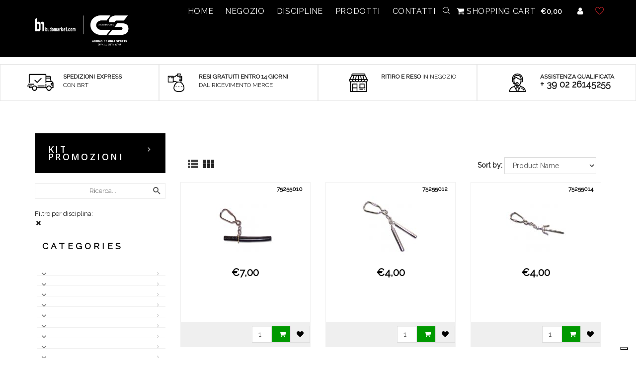

--- FILE ---
content_type: text/html; charset=UTF-8
request_url: https://www.budomarket.com/en/index.php?main_page=index&cPath=108
body_size: 25106
content:
			
			
			

<!DOCTYPE html>
<html dir="ltr" lang="en">
<head>
    <title> : </title>

  <meta name="viewport" content="width=device-width, initial-scale=1"> <!-- Ensures optimal rendering on mobile devices. -->
  <meta http-equiv="X-UA-Compatible" content="IE=edge" /> <!-- Optimal Internet Explorer compatibility -->
	
		<meta http-equiv="Cache-Control" content="no-cache, no-store, must-revalidate" />
	<meta http-equiv="Pragma" content="no-cache" />
	<meta http-equiv="Expires" content="43200" />	
		
	<meta name="viewport" content="width=device-width, initial-scale=1">
	<meta http-equiv="X-UA-Compatible" content="IE=edge">
    <meta http-equiv="Content-Type" content="text/html; charset=UTF-8" />
        <meta name="theme-color" content="#5164a5">
	<meta name="keywords" content=" ecommerce, open source, shop, online shopping " />
    <meta name="description" content=" :  -  ecommerce, open source, shop, online shopping" />
    <meta http-equiv="imagetoolbar" content="no" />
        <meta name="currency" content="EUR" />
        <meta name="author" content="BUDOMARKET" />
    <meta name="generator" content="BUDOMARKET" />
    	    <meta http-equiv="cleartype" content="on">
	
    <base href="https://www.budomarket.com/" />
            <link rel="canonical" href="https://www.budomarket.com/en/index.php?main_page=index&amp;cPath=108" />
    	
     
    
	


    	
        
        
        
	        <link rel="icon" href="ris_comuni/favicon.ico" type="image/x-icon" />
        <link rel="shortcut icon" href="ris_comuni/favicon.ico" type="image/x-icon" />
    	
    <!--CSS Files-->
    
    <link rel="stylesheet" href="includes/templates/pc_orange/css/jquery-ui.min.css" type="text/css" />  
        <link rel="stylesheet" href="includes/templates/pc_orange/css/bootstrap.min.css" type="text/css" />
		<link rel="stylesheet" href="includes/templates/pc_orange/css/owl.carousel.min.css" type="text/css" />
	
    <!--JS Files-->
    	<script src="includes/templates/pc_orange/jscript/jquery-2.1.0.min.js"></script>
            <script src="includes/templates/pc_orange/jscript/jqueryui_1.10.2.min.js"></script>
	
            <script src="includes/templates/pc_orange/jscript/bootstrap.min.js"></script>
    
        <script src="includes/templates/pc_orange/jscript/jquery-plugin-query-object/jquery.query-object.js"></script>
        <script async src="includes/templates/pc_orange/jscript/masonry.pkgd.js"></script>
        <script async src="includes/templates/pc_orange/jscript/imagesloaded.pkgd.min.js"></script>
    
    <script  src="includes/templates/pc_orange/jscript/mozen-script.js" type="text/javascript"></script>
    
        <script type="text/javascript" src="includes/templates/pc_orange/jscript/jquery.json.min.js"></script>
        

        <script type="text/javascript" src="includes/templates/pc_orange/jscript/search.js"></script>
    <!--JS Files Ends-->
    	
	<!-- PLUGIN -->
	<link rel="stylesheet" href="includes/templates/pc_orange/plugin/flexslider/flexslider.css" type="text/css" />
	<script  src="includes/templates/pc_orange/plugin/flexslider/jquery.flexslider.js" type="text/javascript"></script>
	
		<link rel="stylesheet" href="includes/templates/pc_orange/plugin/cookie-eu-law/css/jquery-eu-cookie-law-popup.css" type="text/css" />
	<script type="text/javascript" src="includes/templates/pc_orange/plugin/cookie-eu-law/js/jquery-eu-cookie-law-popup.js"></script>
	
		<link rel="stylesheet" href="includes/templates/pc_orange/plugin/malihu-custom-scrollbar/jquery.mCustomScrollbar.css" type="text/css" />
	<script async src="includes/templates/pc_orange/plugin/malihu-custom-scrollbar/jquery.mCustomScrollbar.concat.min.js"></script>
        
	<!-- END PLUGIN -->
	
	<!-- FONTS -->
    	<link rel="stylesheet" href="includes/templates/pc_orange/fonts/font-awesome-4.7.0/css/font-awesome.min.css" />
	<!-- END FONTS -->
	
        <link rel="stylesheet" type="text/css" href="includes/templates/pc_orange/css/stylesheet_jquery_growl.css" />
<link rel="stylesheet" type="text/css" href="includes/templates/pc_orange/css/stylesheet_vv_facebox.css" />
<link rel="stylesheet" type="text/css" href="includes/templates/pc_orange/css/stylesheet_zen_lightbox_.css" />
<script type="text/javascript" src="includes/templates/pc_orange/jscript/jscript_jquery.cycle.all.min.js"></script>
<script type="text/javascript" src="includes/templates/pc_orange/jscript/jscript_jquery.ui.touch-punch.min.js"></script>
<script type="text/javascript" src="includes/templates/pc_orange/jscript/jscript_jquery_growl.js"></script>

<script>
	</script>

	<script type="text/javascript">
		var _iub = _iub || [];
		_iub.csConfiguration = {
			"invalidateConsentWithoutLog": true,
			"whitelabel": false,
			"lang": "en_GB",
			"floatingPreferencesButtonDisplay": "bottom-right",
			"siteId": "299839",
			"perPurposeConsent": true,
			"cookiePolicyId": "27062807",
			"banner": {
				"closeButtonRejects": true,
				"acceptButtonDisplay": true,
				"customizeButtonDisplay": true,
				"explicitWithdrawal": true,
				"position": "float-top-center",
				"acceptButtonColor": "#0073CE",
				"acceptButtonCaptionColor": "white",
				"customizeButtonColor": "#DADADA",
				"customizeButtonCaptionColor": "#4D4D4D",
				"rejectButtonColor": "#0073CE",
				"rejectButtonCaptionColor": "white",
				"textColor": "black",
				"backgroundColor": "white",
				"rejectButtonDisplay": true,
				"listPurposes": true
			}
		};
	</script>
	<script type="text/javascript" src="//cdn.iubenda.com/cs/iubenda_cs.js" charset="UTF-8" async></script>


<script type="text/javascript">
	$(function() {


				$('.category-content-wrapper').each(function() {
			if ($(this).children('h3').html() == '') {
				$(this).parent().parent().parent().css("display", "none");
			}
		});
		

		$('.search-text').focusin(function() {
			$(this).closest('form').addClass('focus');
		});

		$('.search-text').focusout(function() {
			$(this).closest('form').removeClass('focus');
		});
	});
</script>


<script type="text/javascript">
	$(function() {
		if ($('.sliding-info-box.enabled').length > 0) {

			$('.sliding-info-box.enabled').click(function() {
				toggleInfoBox($(this).find('.sliding-info-box-toggle'));
			});
		}
	});

	var toggleInfoBox = function(toggle) {
		toggle.closest('.sliding-info-box').toggleClass('open');
		if (toggle.closest('.sliding-info-box').hasClass('open')) {
			toggle.removeClass('ishopping-icon-arwtop');
			toggle.addClass('ishopping-icon-arwbottom');
		} else {
			toggle.removeClass('ishopping-icon-arwbottom');
			toggle.addClass('ishopping-icon-arwtop');
		}
	}
</script>
<script type="text/javascript">
	$(function() {
		makefixed($('.header-desktop'), 116);
	});
</script>
<script type="text/javascript">
		var modalGridCreate = function() {
		var container = $('.modal-body');

		//STD1.5.1.7-20150430-applico grid component solo sui modal con classe grid-components-BEGIN
		if (container.closest('.modal').hasClass('grid-components')) {
			// initialize
			var $container = container.masonry({
				itemSelector: '.component-property'
			});
			// layout Masonry again after all images have loaded
			$container.imagesLoaded(function() {
				$container.masonry({
					itemSelector: '.component-property'
				});
			});
		}
		//STD1.5.1.7-20150430-applico grid component solo sui modal con classe grid-components-END
	};
	</script>

<script type="text/javascript">
	var toggleLoadingButton = function(item) {
		if (item.hasClass('ishopping-icon-reload')) {
			item.removeClass('ishopping-icon');
			item.removeClass('ishopping-icon-reload');
			item.removeClass('ishopping-icon-reload-animate');
		} else {
			item.addClass('ishopping-icon ishopping-icon-reload ishopping-icon-reload-animate');
		}
	};

	var removeConfirmButton = function(item) {
		item.removeClass('ishopping-icon');
		item.removeClass('ishopping-icon-reload');
		item.removeClass('ishopping-icon-reload-animate');
	};

	var addConfirmButton = function(item) {
		item.addClass('ishopping-icon ishopping-icon-confirm');
	};
</script>






	<div class="modal ajax fade" id="generic-modal" style="display:none;">
		<div class="modal-backdrop fade"></div>
		<div class="modal-dialog">
			<div class="modal-content">
				<div class="modal-notification-content" style="display:none">+1</div>
				<div class="modal-header">
					<button type="button" class="close"></button>
					<h4 class="modal-title" id="myLargeModalLabel"></h4>
					<span class="icon"></span>
				</div>
				<div class="modal-body"></div>
				<div class="modal-actions"></div>
			</div>
		</div>
	</div>

	<div class="modal success  autohide fade" id="add-to-cart-big" style="display:none;">
		<div class="modal-backdrop fade"></div>
		<div class="modal-dialog">
			<div class="modal-content">
				<div class="modal-notification-content" style="display:none">+1</div>
				<div class="modal-header">
					<button type="button" class="close"></button>
					<h4 class="modal-title" id="myLargeModalLabel"></h4>
					<span class="icon"></span>
				</div>
				<div class="modal-body">
					Successfully added Product to the cart ...				</div>
				<div class="modal-actions">
										<a class="btn btn-default close_x" href="javascript:void(0)" onclick="$('#add-to-cart-big-1').hide();"><i class="fa fa-shopping-cart"></i> Continue your shopping</a>
					<!--a class="btn btn-default" href="https://www.budomarket.com/en/shopping-cart"><i class="fa fa-shopping-cart"></i> Shopping Cart</a-->
					<a class="btn btn-success quista-call-action" href="https://www.budomarket.com/en/index.php?main_page=checkout_shipping"><i class="fa fa-share"></i> To pay</a>
									</div>
			</div>
		</div>
	</div>


<script type="text/javascript">
	/*animazione aggiungi al carrello in products listing*/
		/*animazione aggiungi al carrello*/
</script>



<script type="text/javascript">
		var modalIn = function(id, text, type, fixed, actions, close_function) {
		if ($(id).length > 0) {

						if (!$(id).hasClass('grid-components')) {
				$(id).find('.modal-body').masonry('destroy');
			}
			
			$(id).clone().attr('id', $(id).attr('id') + '-1').insertAfter(id);
			id = id + '-1';

			//@@STD1.7.1-20160331-risolvo problema innerhtml-begin
			if (typeof(text) !== "undefined") {
				$(id).find('.modal-body').each(function() {
					this.innerHTML = text;
				});
			}
			//@@STD1.7.1-20160331-risolvo problema innerhtml-end
			if (typeof(type) !== "undefined") {
				$(id).addClass(type);
			}


			if (typeof(actions) !== "undefined") {
				$(id).find('.modal-actions').html(actions);
			}
			if (typeof(fixed) !== "undefined") {
				$(id).removeClass('autohide');
			} else {
				$(id).addClass('autohide');
			}


			$('body').prepend($(id));
			$(id).fadeIn(0, function() {
				$(id).addClass('in');
			});

			if ($(id).hasClass('autohide')) {
				var num = Math.floor(Math.random() * 100);
				$(id).attr('ran', num);
				setTimeout(function() {
					$(id + '[ran="' + num + '"]').removeClass('in').delay(800).fadeOut(0);
					setTimeout(function() {
						$(id + '[ran="' + num + '"]').closest('.modal').remove();
					}, 500);
				}, 7000);
			}

			$('.close').click(function() {
				if (typeof(close_function) !== "undefined") {
					close_function(id);
				} else {
					$(id).removeClass('in').delay(800).fadeOut(0);
					setTimeout(function() {
						$(id).closest('.modal').remove();
					}, 500);
				}
			})


			$('.modal-backdrop').click(function() {
				if (typeof(close_function) !== "undefined") {
					close_function(id);
				} else {
					$(id).removeClass('in').delay(800).fadeOut(0);
					setTimeout(function() {
						$(id).closest('.modal').remove();
					}, 500);
				}
			})
		}
	};
		$(document).ready(function() {

		//CLOSE DIALOG BOX
		$('.ns-close').click(function() {
			var box = $('.message-box');
			if (box.hasClass('show')) {
				box.removeClass('show');
			} else {
				box.addClass('hide');
			}
			setTimeout(function() {
				box.hide();
			}, 500);
		});

		$('.message-box').click(function() {
			$(this).hide();
		});

		//gestisco mostra e nascondi carrello nel menu principale
					$('.carrello-menu_hover').bind(
				"mouseover",
				function(event) {
					mostra_carrello_popup();
				}
			);

						$('.carrello-menu_hover').bind(
				"mouseleave",
				function(event) {
					nascondi_carrello_popup();
				}
			);
		



	});

	
	function mostra_carrello_popup() {

		if ($('#mostra_carrello_content').html() == '') {
			$("#mostra_carrello_loader").show();
			$.post("ajx_mostra_carrello.php", function(data) {
				var p = $("#mostra_carrello_content");
				$("#mostra_carrello_loader").hide();
				$("#mostra_carrello_content").html(data);
			});
		}
	}
	
	function nascondi_carrello_popup() {
		$('#mostra_carrello').removeClass('visible');
	}
</script>


<script src="includes/templates/pc_orange/mini-upload-form/js/jquery.iframe-transport.js"></script>
<script src="includes/templates/pc_orange/mini-upload-form/js/jquery.fileupload.js"></script>

<style>
	.fileinput-button {
		position: relative;
		overflow: hidden;
	}

	.fileinput-button input {
		position: absolute;
		top: 0;
		right: 0;
		margin: 0;
		opacity: 0;
		-ms-filter: 'alpha(opacity=0)';
		font-size: 200px;
		direction: ltr;
		cursor: pointer;
		cursor: pointer;
		direction: ltr;
		font-size: 23px;
		margin: 0;
		opacity: 0;
		position: absolute;
		right: 0;
		top: 0;
		transform: translate(100px, 50px) scale(1);
	}

	/* Fixes for IE < 8 */
	@media screen\9 {
		.fileinput-button input {
			filter: alpha(opacity=0);
			font-size: 100%;
			height: 100%;
		}
	}
</style>

<script>
	$(function() {
		'use strict';
		$('.fileupload').each(function() {
			setfileupload($(this));
		});
	});

	function setfileupload(elem) {
		var url = "includes/templates/pc_orange/mini-upload-form/index.php";
		elem.fileupload({
			url: url,
			dataType: 'json',
			done: function(e, data) {
				//console.log(data);
				var filesdiv = $(this).closest('.fileupload-wrapper').find('.files');
				var valuediv = $(this).closest('.fileupload-wrapper').find('input[type="text"]');

				$.each(data.result.files, function(index, file) {
					//filesdiv.html(file.name);
					valuediv.val(file.name);
					valuediv.attr('value', '' + file.name);
					valuediv.addClass('edited');
					change_form_item_value(valuediv.get(0));
				});

			}
		}).prop('disabled', !$.support.fileInput).parent().addClass($.support.fileInput ? undefined : 'disabled');

	}

	function setcolor(elem) {
		elem.spectrum({
			preferredFormat: "hex",
			change: function(color) {
				var colore = color.toHexString();
				component_change(elem);
				elem.closest('.component-property').find('.component-property-value').val('' + colore);
				elem.closest('.component-property').find('.component-property-value').attr('value', '' + colore);
			}
		});
		elem.show();
	}

	function makefixed(elem, offset) {
		$(window).scroll(function() {
			//STD1.5.1.7-20150430-applico fixed solo quando non sono in page-editing-mode-BEGIN
			if (!$('body').hasClass('page-editing-mode')) {
				// assign scroll event listener
				var currentScroll = $(window).scrollTop(); // get current position
				if (currentScroll >= offset) {
					elem.addClass('fixed');
				} else {
					elem.removeClass('fixed');
				}
			}
			//STD1.5.1.7-20150430-applico fixed solo quando non sono in page-editing-mode-END
		});
	}
</script>


<script>
	$(document).ready(function() {
		$("body").on("click", ".wish_list_products_listing", function(event) {
			//$('.wish_list_products_listing').click(function(){	


			if ($(this).attr("id") > 0 && 0 > 0) {
				$.post("add_product_to_wishlist.php", {
					action: 'products_listing',
					pid: $(this).attr("id")
				}, function(data) {

					var n = data.trim().split("#@#");
					if (n[0] == 'articolo_con_varianti') {
						$(window.location).attr('href', 'index.php?main_page=product_info&products_id=' + n[1]);
						event.stopPropagation();
					}
					modalIn('#generic-modal', 'Product added to the Wishlist.');
					$(".contatore_wishlist").html(data);
				});
			} else {
				$(window.location).attr('href', 'index.php?main_page=login');
			}

		});
	});
</script>

	<script>
		$(document).ready(function() {
			$(".button_buy_now").click(function(event) {
				event.preventDefault();
				pid = $(this).closest('form').find('input[name=products_id]').val();
				$.post("add_product_to_cart_ajx.php", {
					action: 'ajx_add_cart',
					products_id: $(this).attr("pid"),
					attrs: '',
					qty: 1
				}, function(data) {
					var n = data.split("#@#");
					$('.products_in_cart').html(n[0]);
					$('.show_total').html(n[1]);
					$('.modal-notification-content').html('+' + 1);
					modalIn('#add-to-cart-big');
				});
			});

			//$(".button_in_cart").click(function(event){
			$("body").on("click", ".button_in_cart", function(event) {
				//@@STD1.9.2.3-20170531-GOOGLE TAG-MANAGER  
				/*				
				$.post("ajx_get_product_info.php",{products_id: $(this).closest('form').find('input[name=products_id]').val(), quant: $(this).closest('form').find('input[name=cart_quantity]').val() }, function(data)
				{
					var n=data.split("#@#");
					dataLayer.push({
					'event':'addToCart',
					  'ecommerce': {
						'add': {                             
						  'products': [{                       
							'name': n[0],
							'id': n[1],
							'price': n[2],
							'brand': n[3],
							'category': n[4],
							'quantity': n[5]
						   }]
						}
					  }
					});					

				});
				*/
				//@@STD1.9.2.3-20170531-GOOGLE TAG-MANAGER-END  

				event.preventDefault();
				pid = $(this).closest('form').find('input[name=products_id]').val();
				attributes = $(this).closest('form').find('input[name^=id]');
				quantita = $(this).closest('form').find('input[name=cart_quantity]').val();

				var null_attr = true;
				attributes = attributes.serializeArray();
				if (attributes.length > 0) {
					for (var index in attributes) {

						if (attributes.hasOwnProperty(index)) {
							var attr = attributes[index];
							if (attr.value != 0) {
								null_attr = false;
							}
						}
					}
				} else {
					null_attr = false;
				}
				if (!null_attr) {
					$.post("add_product_to_cart_ajx.php", {
						action: 'ajx_add_cart',
						products_id: pid,
						attrs: attributes,
						qty: quantita
					}, function(data) {
						var n = data.split("#@#");
						$('.products_in_cart').html(n[0]);
						$('.show_total').html(n[1]);
						$('.modal-notification-content').html('+' + quantita);
						modalIn('#add-to-cart-big');
					});
				} else {
					modalIn('#generic-modal', 'Combination not available', 'alert');
				}

			});







						$(".buyDefaultVar").click(function(event) {
				event.preventDefault();
				pid = $(this).attr('pid');
				quantita = $(this).closest('div').find('input[name=cart_quantity]').val();
				$.post("add_product_to_cart_ajx.php", {
					action: 'ajx_add_def_var_cart',
					products_id: $(this).attr("pid"),
					qty: quantita
				}, function(data) {
					var n = data.split("#@#");
					$('.products_in_cart').html(n[0]);
					$('.show_total').html(n[1]);
					$('.modal-notification-content').html('+' + 1);
					modalIn('#add-to-cart-big');
				});
			});
			

		});
	</script>




<script type="text/javascript">
	function ajaxSetTotal() {
		var result = getTotal_service();
		result.success(function(data) {
			data = jQuery.parseJSON(data);
			console.log(data);
			var tot = data.payload;
			$('body .ajax-set-total').html(tot);
		});
	}

	function getTotal_service() {
		var result = $.ajax({
			url: 'ajx_get_total.php',
			type: 'POST'
		});
		return result;
	}
</script>


	<script>
		$(document).ready(function() {
			$('.product-name').click(function() {
				dataLayer.push({
					'event': 'productClick',
					'ecommerce': {
						'click': {
							'actionField': {
								'list': 'Category Page'
							},
							'products': [{
								'name': $(this).attr("nome_prodotto"),
								'id': $(this).attr("id"),
								'price': $(this).attr("prezzo"),
								'brand': $(this).attr("brand"),
								'category': $(this).attr("categoria"),
								'position': $(this).attr("posizione")
							}]
						}
					},
					'eventCallback': function() {
						document.location = this.closest("a").attr('href');
					}
				});

			});



			//@@-google Tracciamento - motore ricerca interno
			$('.search-button').click(function() {
				dataLayer.push({
					'event': 'gtm-evento',
					'categoria': 'Navigazione',
					'azione': 'Ricerca interna',
					'etichetta': 'query:' + $(".form-control").val(),
					'nonInteraction': 1
				});
			});



		});
	</script>




<script type="text/javascript">
	$(document).ready(function() {


	});
</script>

<script>
	function avvisamiClick(customers_id = '', products_id, prg_e, data_app) {
		$.post("ajx_avvisami.php", {
			action: 'insert_mail',
			customers_id: customers_id,
			products_id: products_id,
			prg_e: prg_e,
			data_app: data_app
		}, function(response) {
			if (response.status === "error") {
				alert(response.message);
			} else if (response.status === "success") {
				alert(response.message);
			}
		}, "json");
	}

	function avvisamiClickNoLogged(products_id, prg_e, mail, data_app) {
		$.post("ajx_avvisami.php", {
			action: 'insert_mail_no_logged',
			mail: mail,
			products_id: products_id,
			prg_e: prg_e,
			data_app: data_app
		}, function(response) {
			if (response.status === "error") {
				alert(response.message);
			} else if (response.status === "success") {
				alert(response.message);
			} else if (response.status === "no_mail") {
				alert(response.message);
			}
		}, "json");
	}
</script>






 <script>
  $(document).ready(function($) {

   var all = $(".hermes-priceloader").map(function() {
    var prid = $(this).attr('pid');
    $.get("hermesGetPrice_ajx.php", {pid:prid} ) .done(function( data ) {
     $("[pid="+prid+"]").html(data);
    });
   }).get();

  });
 </script>

<script type="text/javascript" src="includes/templates/pc_orange/jscript/instantSearch.js"></script>
<link rel="stylesheet" type="text/css" href="includes/templates/pc_orange/css/instantSearch.css" />





 


    <script>
        $(document).ready(function(e) {
            $('.switch').click(function()
            {
                $('#mainimg').attr("src",$(this).attr("src") );
                $('#mainimg').attr("data-zoom-image",$(this).parent().attr("href") );
                $('#mainimg').attr('width', '');
                $('#mainimg').attr('height', '');

                $('#mainimg').parent().attr("href",$(this).parent().attr("href"));

                return false;
            });

        });
    </script>





		  


		  

	
<style>
.progress {
    height: 8px;
    border-radius: 2px;
    margin-top: 2px;
    background: #fff;
    box-shadow: none;
}
</style>
<script>
var descClass = ['', 'progress-bar-danger', 'progress-bar-danger', 'progress-bar-warning', 'progress-bar-success', 'progress-bar-success'];
var jak_pstrength = '<div class="progress progress-striped active"> <div id="jak_pstrength" class="progress-bar" role="progressbar" aria-valuenow="0" aria-valuemin="0" aria-valuemax="100" style="width: 0%"></div> </div>';
$(document).ready(function(){
	
	$('input[type="password"]#password-new').after(jak_pstrength).keyup(function() {
		ajx_pstrength(this.value);
	});
	
	if(typeof $('input[type="password"]#password-new').val() !== "undefined"){
		var valPwd = $('input[type="password"]#password-new').val().trim();
		console.log('mkk='+valPwd);
		if(valPwd.length > 0){
			ajx_pstrength(valPwd);
		}
	}
});

function ajx_pstrength(pwd){
	$.post('action_ajx.php', {password: pwd, securityToken:'',action:'validatePassword'}).done(function( resp ) {
		if(resp.success){
			//console.log($('.progress-bar').attr('style'));
			$('.progress-bar').removeClass(descClass[resp.meter-1]).addClass(descClass[resp.meter]).css('width',resp.averageScore+'%');
		}
	});
}

</script>	
	
	





            
    
    <link type="text/css" rel="stylesheet" href="includes/templates/pc_orange/css/css_mtt.css" />
    <link type="text/css" rel="stylesheet" href="includes/templates/pc_orange/css/css_mtt_cb.css" />
        <link rel="stylesheet" href="includes/templates/pc_orange/templates/user/default/style/custom.css" type="text/css" media="all" />
<link rel="stylesheet" href="includes/templates/pc_orange/templates/user/default/style/custom2.css" type="text/css" media="all" />
<link rel="stylesheet" href="includes/templates/pc_orange/templates/user/default/style/style.css" type="text/css" media="all" />
<link rel="stylesheet" href="includes/templates/pc_orange/templates/user/default/style/owl.carousel.min.css" type="text/css" media="all" />
                <link type="text/css" rel="stylesheet" href="includes/templates/pc_orange/css/css_user.css" />
        	<!--[if lt IE 9]>
      <script src="https://oss.maxcdn.com/html5shiv/3.7.3/html5shiv.min.js"></script>
      <script src="https://oss.maxcdn.com/respond/1.4.2/respond.min.js"></script>
    <![endif]-->

         <meta name="google-site-verification" content="asdasdasdasdasdasd" />
       

<script>
$(function () {
	dataLayer = [];
	dataLayer.push({
		 'userID': '',
		 'pageType': 'category',
		 'deviceType': 'd'
	});
	(function(w,d,s,l,i){w[l]=w[l]||[];w[l].push({'gtm.start':
	new Date().getTime(),event:'gtm.js'});var f=d.getElementsByTagName(s)[0],
	j=d.createElement(s),dl=l!='dataLayer'?'&l='+l:'';j.async=true;j.src=
	'//www.googletagmanager.com/gtm.js?id='+i+dl;f.parentNode.insertBefore(j,f);
	})(window,document,'script','dataLayer','GTM-WMG29RW');
});
</script>





        
        
        
        
		<script type="application/ld+json">
				{
				  "@context": "http://schema.org/",
				  "@type": "Organization",
				  "url": "https://www.budomarket.com",
				  "logo": "https://www.budomarket.com/includes/templates/pc_orange/images/BUDOMARKET-Black-CS.png",
				  "name": "BUDOMARKET",
				  "email": "info@budomarket.com",
				  "location": {
					"@type": "Place",
					"geo":{
					 "@type": "GeoCoordinates",
					 "latitude": "12.021587",
					 "longitude": "45.2169785"
					}
				  },
				  "address":{
					"@type": "PostalAddress",
					"streetAddress": "zona Asi, Km 1",
					"postalCode": "03013",
					"addressLocality": "Ferentino",
					"addressRegion": "Italia"
				  }
				}
	</script>
	
		<script type="application/ld+json">
				{
				  "@context": "http://schema.org/",
				  "@type": "WebSite",
				  "url": "https://www.budomarket.com",
				  "potentialAction": {
					"@type": "SearchAction",
					"target":{
						"@type": "EntryPoint",
						"urlTemplate": "https://www.budomarket.com/index.php?main_page=advanced_search_result&search_in_description=1&keyword={search_term_string}"
					},
					"query-input":{
						"@type": "PropertyValueSpecification",
						"valueName": "search_term_string",
						"valueRequired": "http://schema.org/True"
					}                
				  }
				}
	</script>
	   

<!-- GOOGLE RECAPTCHA -->	
<script src="https://www.google.com/recaptcha/api.js" async defer></script>

	
<!-- <script type="text/javascript">
(function() {
    window.sib = { equeue: [], client_key: "rclzqzerdnxlemr24jk1t" };
    /* OPTIONAL: email for identify request*/
    // window.sib.email_id = 'example@domain.com';
    window.sendinblue = {}; for (var j = ['track', 'identify', 'trackLink', 'page'], i = 0; i < j.length; i++) { (function(k) { window.sendinblue[k] = function() { var arg = Array.prototype.slice.call(arguments); (window.sib[k] || function() { var t = {}; t[k] = arg; window.sib.equeue.push(t);})(arg[0], arg[1], arg[2]);};})(j[i]);}var n = document.createElement("script"),i = document.getElementsByTagName("script")[0]; n.type = "text/javascript", n.id = "sendinblue-js", n.async = !0, n.src = "https://sibautomation.com/sa.js?key=" + window.sib.client_key, i.parentNode.insertBefore(n, i), window.sendinblue.page();
})();
</script> -->
	
	
<script>
/*
(function() {
	sendinblue.identify ('sandro.cianfarani@gmail.com');
})();
*/
/*
(function() {
	
sendinblue.track(
  'AddToCart',
  {
    "FIRSTNAME": "John",
    "LASTNAME" : "Doe",
    "PLAN" : "Diamond",
    "LOCATION" : "San Francisco",
	"EMAIL" : "sandro.cianfarani@gmail.com"
  },
  {
    "id": "a4123c72-c6f7-4d8e-b8cd-4abb8a807123",
    "data": {
      "products": [
        {
          "product_id": 1234,
          "product_name": "a",
          "amount": 1,
          "price": 220
        },
        {
          "product_id": 5768,
          "product_name": "b",
          "amount": 5,
          "price": 1058
        }
      ]
    }
  },
);
})();
*/

/*
(function() {
sendinblue.track(
  'order_purchased',
  {
    "FIRSTNAME": "John",
    "LASTNAME" : "Doe",
    "PLAN" : "Diamond",
    "LOCATION" : "San Francisco",
	"EMAIL" : "sandro.cianfarani@gmail.com"
  },
  {
    "id": "a4123c72-c6f7-4d8e-b8cd-4abb8a807849",
    "data": {
      "products": [
        {
          "product_id": 1234,
          "product_name": "a",
          "amount": 1,
          "price": 220
        },
        {
          "product_id": 5768,
          "product_name": "b",
          "amount": 5,
          "price": 1058
        }
      ]
    }
  },
);
})();
*/
</script>	



<!-- Google Tag Manager-->
<script>(function(w,d,s,l,i){w[l]=w[l]||[];w[l].push({'gtm.start':
new Date().getTime(),event:'gtm.js'});var f=d.getElementsByTagName(s)[0],
j=d.createElement(s),dl=l!='dataLayer'?'&l='+l:'';j.async=true;j.src=
'https://www.googletagmanager.com/gtm.js?id='+i+dl;f.parentNode.insertBefore(j,f);
})(window,document,'script','dataLayer','GTM-N3NZ9SM');</script>
<!-- End Google Tag Manager -->

<!-- HEAP Analytics-->
<script type="text/javascript">
    window.heap=window.heap||[],heap.load=function(e,t){window.heap.appid=e,window.heap.config=t=t||{};var r=t.forceSSL||"https:"===document.location.protocol,a=document.createElement("script");a.type="text/javascript",a.async=!0,a.src=(r?"https:":"http:")+"//cdn.heapanalytics.com/js/heap-"+e+".js";var n=document.getElementsByTagName("script")[0];n.parentNode.insertBefore(a,n);for(var o=function(e){return function(){heap.push([e].concat(Array.prototype.slice.call(arguments,0)))}},p=["addEventProperties","addUserProperties","clearEventProperties","identify","resetIdentity","removeEventProperty","setEventProperties","track","unsetEventProperty"],c=0;c<p.length;c++)heap[p[c]]=o(p[c])};
      heap.load("728114752");
</script>



	
	
<script>
!function(f,b,e,v,n,t,s)
{if(f.fbq)return;n=f.fbq=function(){n.callMethod?
n.callMethod.apply(n,arguments):n.queue.push(arguments)};
if(!f._fbq)f._fbq=n;n.push=n;n.loaded=!0;n.version='2.0';
n.queue=[];t=b.createElement(e);t.async=!0;
t.src=v;s=b.getElementsByTagName(e)[0];
s.parentNode.insertBefore(t,s)}(window,document,'script',
'https://connect.facebook.net/en_US/fbevents.js');
fbq('init', '1956015087829217'); 
fbq('track', 'PageView');
</script>
<noscript>
<img height="1" width="1" 
src="https://www.facebook.com/tr?id=1956015087829217&ev=PageView
&noscript=1"/>
</noscript>
<!-- End Facebook Pixel Code -->

	
	
	
</head>
<body class=" not-homepage index" id="mj-container">
    


    
            <noscript>
            <iframe
                src="//www.googletagmanager.com/ns.html?id=GTM-WMG29RW"
                height="0" width="0" style="display:none;visibility:hidden"></iframe>
        </noscript>
        
    <header class="containment">
        <div class="header-mobile">
            <div class='region region-container REG_HEADER_MOBILE'><div class="block  HEADER_MOBILE_TOP_BAR" id="HEADER_MOBILE_TOP_BAR" ><header class="app-bar promote-layer">
	<button class="menu-button">
		<div class="icon"></div>
	</button>
	<div class="header">
		<div id="mj-logo" class="mj-grid48 mj-lspace">
			<a href="https://www.budomarket.com/en/"><img src="includes/templates/pc_orange/images/BUDOMARKET-Black-CS.png" alt="" width="411" height="180" /></a>
		</div>


		<form action="https://www.budomarket.com/en/shopping-cart" style="margin:0px">
			<input type="hidden" name="main_page" value="shopping_cart">
			<button class="carrello-button" type="submit"><span class="badge badge-danger products_in_cart" id="carrello-badge-resp">0</span>
				<div class="icon"></div>
			</button>
		</form>

	</div>
</header>
	</div>
	</div><div class="block  HEADER_MOBILE_MENU" id="HEADER_MOBILE_MENU" >

<nav class="navdrawer-container">
      
	<div class="xrow">
		<div class="col-md-6">
			<span style="color: #222;font-size: 18px;padding-top: 20px;display: inline-block;"><a href="javascript:void(0);" id="buttonMenu"><i class="fa fa-times"></i></a></span>
		</div>
	</div>
	
	
      	  <div class="xrow"> 
		  <div  class="col-md-6" id="bandierine"> 
		  <!-- ========== LANGUAGES ========== -->    
			<a href="https://www.budomarket.com/en/index.php?main_page=index&amp;cPath=108&amp;page=1"><img src="includes/languages/english/images/icon.gif" alt="English" title=" English " width="24" height="15" style="vertical-align:middle;" /></a> <a href="https://www.budomarket.com/it/accessori/portachiavi?page=1&amp;"><img src="includes/languages/italian/images/icon.gif" alt="Italiano" title=" Italiano " width="24" height="15" style="vertical-align:middle;" /></a> 		  <!-- =============================== -->    
		  </div>
	  </div>
      		
		<div class="xrow"> 
			<div class="col-md-12">
				<div class="mj-grid32 xmj-lspace" id=""> <!--Search Bar-->
					<form name="quick_find_header" action="https://www.budomarket.com/en/index.php?main_page=advanced_search_result" method="get" id=quick_find_header><input type="hidden" name="main_page" value="advanced_search_result" /><input type="hidden" name="search_in_description" value="1" />					  
					  <div class="search-mobile">	
						<div class="input-group">
							<div class="resultsContainer"> </div>
							<input name="keyword" class="form-control" maxlength="100" value="" autocomplete="off" type="text">		
							<span class="input-group-btn">			
								<button class="btn btn-default" type="submit">Search</button>		
							</span>	
						</div>
					  </div>
					</form>
				</div><!--Search Bar Ends-->
			</div>
		</div>
    


		
<script>
$(function () {
	$('#disciplina').change(function(){
	  $.ajax({
		 url: "ajx_set_sessions_filter.php", 
		 type: "POST",
		 data: {filtro:$('#disciplina').val()},
		success:function(response) {
			//location.reload(); 
			//var url = new URL(window.location.href);
            var b = window.location.href;
            var url = new URL("https://www.budomarket.com/index.php?main_page=index&cPath=0",b);			
			url.searchParams.set('ctr_filter','UtYaOjjG');
			window.location.href = url.href;			
			
		 },	   
	   error:function(){
		//alert("error");
	   }
	 });
  });	 
});	
</script>	

<div class="mj-grid32 mj-lspace" id="filtro_disciplina" style="margin-left:20px; color:#fff"> 
	Filtro per disciplina:<br> <strong></strong>
	<!--select class="custom-select" id="disciplina" name="disciplina">
			</select-->
	    <i class="fa fa-times" style="margin-left:2px;cursor:pointer;" id="reset_disciplineMobile"></i>
</div>	 
<script> 
    $("#reset_disciplineMobile").click(function(){
       $.ajax({
    		 url: "ajx_set_sessions_filter.php", 
    		 type: "POST",
    		 data: {filtro:"TUTTE LE DISCIPLINE"},
    		success:function(response) {
    			//location.reload(); 
    			//var url = new URL(window.location.href);
                var b = window.location.href;
                var url = new URL("https://www.budomarket.com/index.php?main_page=index&cPath=0",b);			
    			url.searchParams.set('ctr_filter','UtYaOjjG');
    			window.location.href = url.href;			
    			
    		 },	   
    	   error:function(){
    		//alert("error");
    	   }
    	 });
    });
</script>

	



	
    
	
	
	
    <div class="xrow"><!-- mj-topabar -->
        <div class="col-md-12"><!-- mj-subcontainer -->		
			<div id="MainMenu">
				<div class="list-group panel">
				
				  <!--<a class="list-group-item" data-link="gtm-Navigazione-home" href="https://www.budomarket.com/en/"><i class="fa fa-home"></i>&nbsp;Home</a>-->

                                <a class="list-group-item" data-link="gtm-Navigazione-home" href="index.php?main_page=page&amp;id=107"><i class="fa fa-user-circle"></i>&nbsp;Chi siamo</a>
                                    
                                <!--                                    
				  						
						<a href="#Information" class="list-group-item collapsed list-group-item-success" data-toggle="collapse"><i class="fa fa-info"></i>&nbsp;Information<span class="ico-dropdown"></span></a>
			  
						<div class="list-group-submenu collapse" id="Information">
														
								<a href="https://www.budomarket.com/en/shippinh-info" class="list-group-item idlevel-1" data-parent="#Information"> Shipping Info </a>
								
														
														
								<a href="https://www.budomarket.com/en/privacy" class="list-group-item idlevel-1" data-parent="#Information"> Privacy Policy </a>
								
														
														
								<a href="https://www.budomarket.com/en/conditions" class="list-group-item idlevel-1" data-parent="#Information"> Conditions of Use </a>
								
														
														
														
								<a href="https://www.budomarket.com/en/discount-coupon" class="list-group-item idlevel-1" data-parent="#Information"> Discount Coupons </a>
								
														
													
						</div>
				  
				  					-->
                                                
				  <a href="#category" class="list-group-item collapsed list-group-item-success" data-toggle="collapse" data-parent="#MainMenu"><i class="fa fa-list"></i>&nbsp;Categories<span class="ico-dropdown"></span></a>
				  
					<div class="collapse" id="category">
				  
				  
					<a href="#SubMenu-1"  data-link="gtm-Navigazione-Main_Menu-Prodotti/TEXT_TOP-auto" class="list-group-item collapsed idlevel-1" data-toggle="collapse" data-parent="#SubMenu-0"><span data-widget="collapse" class="ico-dropdown"></span></a>
<div class="collapse list-group-submenu" id="SubMenu-1">
<a href="https://www.budomarket.com/en/index.php?main_page=index&amp;cPath=1_3" data-link="gtm-Navigazione-Main_Menu-Prodotti//-auto" class="list-group-item idlevel-2" data-parent="#SubMenu-1"></a>


<a href="https://www.budomarket.com/en/index.php?main_page=index&amp;cPath=1_4" data-link="gtm-Navigazione-Main_Menu-Prodotti//-auto" class="list-group-item idlevel-2" data-parent="#SubMenu-1"></a>


<a href="https://www.budomarket.com/en/index.php?main_page=index&amp;cPath=1_6" data-link="gtm-Navigazione-Main_Menu-Prodotti//-auto" class="list-group-item idlevel-2" data-parent="#SubMenu-1"></a>


<a href="https://www.budomarket.com/en/index.php?main_page=index&amp;cPath=1_7" data-link="gtm-Navigazione-Main_Menu-Prodotti//-auto" class="list-group-item idlevel-2" data-parent="#SubMenu-1"></a>


<a href="https://www.budomarket.com/en/index.php?main_page=index&amp;cPath=1_8" data-link="gtm-Navigazione-Main_Menu-Prodotti//-auto" class="list-group-item idlevel-2" data-parent="#SubMenu-1"></a>


<a href="https://www.budomarket.com/en/index.php?main_page=index&amp;cPath=1_2" data-link="gtm-Navigazione-Main_Menu-Prodotti//-auto" class="list-group-item idlevel-2" data-parent="#SubMenu-1"></a>


</div>


<a href="#SubMenu-12"  data-link="gtm-Navigazione-Main_Menu-Prodotti/TEXT_TOP-auto" class="list-group-item collapsed idlevel-1" data-toggle="collapse" data-parent="#SubMenu-0"><span data-widget="collapse" class="ico-dropdown"></span></a>
<div class="collapse list-group-submenu" id="SubMenu-12">
<a href="https://www.budomarket.com/en/index.php?main_page=index&amp;cPath=12_14" data-link="gtm-Navigazione-Main_Menu-Prodotti//-auto" class="list-group-item idlevel-2" data-parent="#SubMenu-12"></a>


<a href="https://www.budomarket.com/en/index.php?main_page=index&amp;cPath=12_15" data-link="gtm-Navigazione-Main_Menu-Prodotti//-auto" class="list-group-item idlevel-2" data-parent="#SubMenu-12"></a>


<a href="https://www.budomarket.com/en/index.php?main_page=index&amp;cPath=12_16" data-link="gtm-Navigazione-Main_Menu-Prodotti//-auto" class="list-group-item idlevel-2" data-parent="#SubMenu-12"></a>


<a href="https://www.budomarket.com/en/index.php?main_page=index&amp;cPath=12_18" data-link="gtm-Navigazione-Main_Menu-Prodotti//-auto" class="list-group-item idlevel-2" data-parent="#SubMenu-12"></a>


<a href="https://www.budomarket.com/en/index.php?main_page=index&amp;cPath=12_13" data-link="gtm-Navigazione-Main_Menu-Prodotti//-auto" class="list-group-item idlevel-2" data-parent="#SubMenu-12"></a>


</div>


<a href="#SubMenu-19"  data-link="gtm-Navigazione-Main_Menu-Prodotti/TEXT_TOP-auto" class="list-group-item collapsed idlevel-1" data-toggle="collapse" data-parent="#SubMenu-0"><span data-widget="collapse" class="ico-dropdown"></span></a>
<div class="collapse list-group-submenu" id="SubMenu-19">
<a href="https://www.budomarket.com/en/index.php?main_page=index&amp;cPath=19_20" data-link="gtm-Navigazione-Main_Menu-Prodotti//-auto" class="list-group-item idlevel-2" data-parent="#SubMenu-19"></a>


<a href="https://www.budomarket.com/en/index.php?main_page=index&amp;cPath=19_21" data-link="gtm-Navigazione-Main_Menu-Prodotti//-auto" class="list-group-item idlevel-2" data-parent="#SubMenu-19"></a>


<a href="https://www.budomarket.com/en/index.php?main_page=index&amp;cPath=19_23" data-link="gtm-Navigazione-Main_Menu-Prodotti//-auto" class="list-group-item idlevel-2" data-parent="#SubMenu-19"></a>


<a href="https://www.budomarket.com/en/index.php?main_page=index&amp;cPath=19_24" data-link="gtm-Navigazione-Main_Menu-Prodotti//-auto" class="list-group-item idlevel-2" data-parent="#SubMenu-19"></a>


</div>


<a href="#SubMenu-25"  data-link="gtm-Navigazione-Main_Menu-Prodotti/TEXT_TOP-auto" class="list-group-item collapsed idlevel-1" data-toggle="collapse" data-parent="#SubMenu-0"><span data-widget="collapse" class="ico-dropdown"></span></a>
<div class="collapse list-group-submenu" id="SubMenu-25">
<a href="https://www.budomarket.com/en/index.php?main_page=index&amp;cPath=25_28" data-link="gtm-Navigazione-Main_Menu-Prodotti//-auto" class="list-group-item idlevel-2" data-parent="#SubMenu-25"></a>


<a href="https://www.budomarket.com/en/index.php?main_page=index&amp;cPath=25_29" data-link="gtm-Navigazione-Main_Menu-Prodotti//-auto" class="list-group-item idlevel-2" data-parent="#SubMenu-25"></a>


<a href="https://www.budomarket.com/en/index.php?main_page=index&amp;cPath=25_31" data-link="gtm-Navigazione-Main_Menu-Prodotti//-auto" class="list-group-item idlevel-2" data-parent="#SubMenu-25"></a>


<a href="https://www.budomarket.com/en/index.php?main_page=index&amp;cPath=25_27" data-link="gtm-Navigazione-Main_Menu-Prodotti//-auto" class="list-group-item idlevel-2" data-parent="#SubMenu-25"></a>


</div>


<a href="#SubMenu-34"  data-link="gtm-Navigazione-Main_Menu-Prodotti/TEXT_TOP-auto" class="list-group-item collapsed idlevel-1" data-toggle="collapse" data-parent="#SubMenu-0"><span data-widget="collapse" class="ico-dropdown"></span></a>
<div class="collapse list-group-submenu" id="SubMenu-34">
<a href="https://www.budomarket.com/en/index.php?main_page=index&amp;cPath=34_36" data-link="gtm-Navigazione-Main_Menu-Prodotti//-auto" class="list-group-item idlevel-2" data-parent="#SubMenu-34"></a>


<a href="https://www.budomarket.com/en/index.php?main_page=index&amp;cPath=34_37" data-link="gtm-Navigazione-Main_Menu-Prodotti//-auto" class="list-group-item idlevel-2" data-parent="#SubMenu-34"></a>


<a href="https://www.budomarket.com/en/index.php?main_page=index&amp;cPath=34_38" data-link="gtm-Navigazione-Main_Menu-Prodotti//-auto" class="list-group-item idlevel-2" data-parent="#SubMenu-34"></a>


<a href="https://www.budomarket.com/en/index.php?main_page=index&amp;cPath=34_39" data-link="gtm-Navigazione-Main_Menu-Prodotti//-auto" class="list-group-item idlevel-2" data-parent="#SubMenu-34"></a>


<a href="https://www.budomarket.com/en/index.php?main_page=index&amp;cPath=34_35" data-link="gtm-Navigazione-Main_Menu-Prodotti//-auto" class="list-group-item idlevel-2" data-parent="#SubMenu-34"></a>


</div>


<a href="#SubMenu-40"  data-link="gtm-Navigazione-Main_Menu-Prodotti/TEXT_TOP-auto" class="list-group-item collapsed idlevel-1" data-toggle="collapse" data-parent="#SubMenu-0"><span data-widget="collapse" class="ico-dropdown"></span></a>
<div class="collapse list-group-submenu" id="SubMenu-40">
<a href="https://www.budomarket.com/en/index.php?main_page=index&amp;cPath=40_42" data-link="gtm-Navigazione-Main_Menu-Prodotti//-auto" class="list-group-item idlevel-2" data-parent="#SubMenu-40"></a>


<a href="https://www.budomarket.com/en/index.php?main_page=index&amp;cPath=40_43" data-link="gtm-Navigazione-Main_Menu-Prodotti//-auto" class="list-group-item idlevel-2" data-parent="#SubMenu-40"></a>


</div>


<a href="#SubMenu-44"  data-link="gtm-Navigazione-Main_Menu-Prodotti/TEXT_TOP-auto" class="list-group-item collapsed idlevel-1" data-toggle="collapse" data-parent="#SubMenu-0"><span data-widget="collapse" class="ico-dropdown"></span></a>
<div class="collapse list-group-submenu" id="SubMenu-44">
<a href="https://www.budomarket.com/en/index.php?main_page=index&amp;cPath=44_52" data-link="gtm-Navigazione-Main_Menu-Prodotti//-auto" class="list-group-item idlevel-2" data-parent="#SubMenu-44"></a>


<a href="https://www.budomarket.com/en/index.php?main_page=index&amp;cPath=44_53" data-link="gtm-Navigazione-Main_Menu-Prodotti//-auto" class="list-group-item idlevel-2" data-parent="#SubMenu-44"></a>


<a href="https://www.budomarket.com/en/index.php?main_page=index&amp;cPath=44_54" data-link="gtm-Navigazione-Main_Menu-Prodotti//-auto" class="list-group-item idlevel-2" data-parent="#SubMenu-44"></a>


<a href="https://www.budomarket.com/en/index.php?main_page=index&amp;cPath=44_55" data-link="gtm-Navigazione-Main_Menu-Prodotti//-auto" class="list-group-item idlevel-2" data-parent="#SubMenu-44"></a>


<a href="https://www.budomarket.com/en/index.php?main_page=index&amp;cPath=44_56" data-link="gtm-Navigazione-Main_Menu-Prodotti//-auto" class="list-group-item idlevel-2" data-parent="#SubMenu-44"></a>


<a href="https://www.budomarket.com/en/index.php?main_page=index&amp;cPath=44_57" data-link="gtm-Navigazione-Main_Menu-Prodotti//-auto" class="list-group-item idlevel-2" data-parent="#SubMenu-44"></a>


<a href="https://www.budomarket.com/en/index.php?main_page=index&amp;cPath=44_60" data-link="gtm-Navigazione-Main_Menu-Prodotti//-auto" class="list-group-item idlevel-2" data-parent="#SubMenu-44"></a>


<a href="https://www.budomarket.com/en/index.php?main_page=index&amp;cPath=44_45" data-link="gtm-Navigazione-Main_Menu-Prodotti//-auto" class="list-group-item idlevel-2" data-parent="#SubMenu-44"></a>


</div>


<a href="#SubMenu-61"  data-link="gtm-Navigazione-Main_Menu-Prodotti/TEXT_TOP-auto" class="list-group-item collapsed idlevel-1" data-toggle="collapse" data-parent="#SubMenu-0"><span data-widget="collapse" class="ico-dropdown"></span></a>
<div class="collapse list-group-submenu" id="SubMenu-61">
<a href="https://www.budomarket.com/en/index.php?main_page=index&amp;cPath=61_62" data-link="gtm-Navigazione-Main_Menu-Prodotti//-auto" class="list-group-item idlevel-2" data-parent="#SubMenu-61"></a>


<a href="https://www.budomarket.com/en/index.php?main_page=index&amp;cPath=61_63" data-link="gtm-Navigazione-Main_Menu-Prodotti//-auto" class="list-group-item idlevel-2" data-parent="#SubMenu-61"></a>


<a href="https://www.budomarket.com/en/index.php?main_page=index&amp;cPath=61_64" data-link="gtm-Navigazione-Main_Menu-Prodotti//-auto" class="list-group-item idlevel-2" data-parent="#SubMenu-61"></a>


<a href="https://www.budomarket.com/en/index.php?main_page=index&amp;cPath=61_65" data-link="gtm-Navigazione-Main_Menu-Prodotti//-auto" class="list-group-item idlevel-2" data-parent="#SubMenu-61"></a>


<a href="https://www.budomarket.com/en/index.php?main_page=index&amp;cPath=61_67" data-link="gtm-Navigazione-Main_Menu-Prodotti//-auto" class="list-group-item idlevel-2" data-parent="#SubMenu-61"></a>


<a href="https://www.budomarket.com/en/index.php?main_page=index&amp;cPath=61_68" data-link="gtm-Navigazione-Main_Menu-Prodotti//-auto" class="list-group-item idlevel-2" data-parent="#SubMenu-61"></a>


<a href="https://www.budomarket.com/en/index.php?main_page=index&amp;cPath=61_69" data-link="gtm-Navigazione-Main_Menu-Prodotti//-auto" class="list-group-item idlevel-2" data-parent="#SubMenu-61"></a>


<a href="https://www.budomarket.com/en/index.php?main_page=index&amp;cPath=61_70" data-link="gtm-Navigazione-Main_Menu-Prodotti//-auto" class="list-group-item idlevel-2" data-parent="#SubMenu-61"></a>


<a href="https://www.budomarket.com/en/index.php?main_page=index&amp;cPath=61_71" data-link="gtm-Navigazione-Main_Menu-Prodotti//-auto" class="list-group-item idlevel-2" data-parent="#SubMenu-61"></a>


<a href="https://www.budomarket.com/en/index.php?main_page=index&amp;cPath=61_66" data-link="gtm-Navigazione-Main_Menu-Prodotti//-auto" class="list-group-item idlevel-2" data-parent="#SubMenu-61"></a>


</div>


<a href="#SubMenu-73"  data-link="gtm-Navigazione-Main_Menu-Prodotti/TEXT_TOP-auto" class="list-group-item collapsed idlevel-1" data-toggle="collapse" data-parent="#SubMenu-0"><span data-widget="collapse" class="ico-dropdown"></span></a>
<div class="collapse list-group-submenu" id="SubMenu-73">
<a href="https://www.budomarket.com/en/index.php?main_page=index&amp;cPath=73_74" data-link="gtm-Navigazione-Main_Menu-Prodotti//-auto" class="list-group-item idlevel-2" data-parent="#SubMenu-73"></a>


<a href="https://www.budomarket.com/en/index.php?main_page=index&amp;cPath=73_77" data-link="gtm-Navigazione-Main_Menu-Prodotti//-auto" class="list-group-item idlevel-2" data-parent="#SubMenu-73"></a>


<a href="https://www.budomarket.com/en/index.php?main_page=index&amp;cPath=73_76" data-link="gtm-Navigazione-Main_Menu-Prodotti//-auto" class="list-group-item idlevel-2" data-parent="#SubMenu-73"></a>


</div>


<a href="#SubMenu-79"  data-link="gtm-Navigazione-Main_Menu-Prodotti/TEXT_TOP-auto" class="list-group-item collapsed idlevel-1" data-toggle="collapse" data-parent="#SubMenu-0"><span data-widget="collapse" class="ico-dropdown"></span></a>
<div class="collapse list-group-submenu" id="SubMenu-79">
<a href="https://www.budomarket.com/en/index.php?main_page=index&amp;cPath=79_80" data-link="gtm-Navigazione-Main_Menu-Prodotti//-auto" class="list-group-item idlevel-2" data-parent="#SubMenu-79"></a>


<a href="https://www.budomarket.com/en/index.php?main_page=index&amp;cPath=79_82" data-link="gtm-Navigazione-Main_Menu-Prodotti//-auto" class="list-group-item idlevel-2" data-parent="#SubMenu-79"></a>


<a href="https://www.budomarket.com/en/index.php?main_page=index&amp;cPath=79_83" data-link="gtm-Navigazione-Main_Menu-Prodotti//-auto" class="list-group-item idlevel-2" data-parent="#SubMenu-79"></a>


<a href="https://www.budomarket.com/en/index.php?main_page=index&amp;cPath=79_85" data-link="gtm-Navigazione-Main_Menu-Prodotti//-auto" class="list-group-item idlevel-2" data-parent="#SubMenu-79"></a>


<a href="https://www.budomarket.com/en/index.php?main_page=index&amp;cPath=79_81" data-link="gtm-Navigazione-Main_Menu-Prodotti//-auto" class="list-group-item idlevel-2" data-parent="#SubMenu-79"></a>


</div>


<a href="#SubMenu-86"  data-link="gtm-Navigazione-Main_Menu-Prodotti/TEXT_TOP-auto" class="list-group-item collapsed idlevel-1" data-toggle="collapse" data-parent="#SubMenu-0"><span data-widget="collapse" class="ico-dropdown"></span></a>
<div class="collapse list-group-submenu" id="SubMenu-86">
<a href="https://www.budomarket.com/en/index.php?main_page=index&amp;cPath=86_89" data-link="gtm-Navigazione-Main_Menu-Prodotti//-auto" class="list-group-item idlevel-2" data-parent="#SubMenu-86"></a>


<a href="https://www.budomarket.com/en/index.php?main_page=index&amp;cPath=86_90" data-link="gtm-Navigazione-Main_Menu-Prodotti//-auto" class="list-group-item idlevel-2" data-parent="#SubMenu-86"></a>


</div>


<a href="#SubMenu-91"  data-link="gtm-Navigazione-Main_Menu-Prodotti/TEXT_TOP-auto" class="list-group-item collapsed idlevel-1" data-toggle="collapse" data-parent="#SubMenu-0"><span data-widget="collapse" class="ico-dropdown"></span></a>
<div class="collapse list-group-submenu" id="SubMenu-91">
<a href="https://www.budomarket.com/en/index.php?main_page=index&amp;cPath=91_92" data-link="gtm-Navigazione-Main_Menu-Prodotti//-auto" class="list-group-item idlevel-2" data-parent="#SubMenu-91"></a>


<a href="https://www.budomarket.com/en/index.php?main_page=index&amp;cPath=91_94" data-link="gtm-Navigazione-Main_Menu-Prodotti//-auto" class="list-group-item idlevel-2" data-parent="#SubMenu-91"></a>


<a href="https://www.budomarket.com/en/index.php?main_page=index&amp;cPath=91_93" data-link="gtm-Navigazione-Main_Menu-Prodotti//-auto" class="list-group-item idlevel-2" data-parent="#SubMenu-91"></a>


</div>


<a href="https://www.budomarket.com/en/index.php?main_page=index&amp;cPath=95" data-link="gtm-Navigazione-Main_Menu-Prodotti/TEXT_TOP-auto" class="list-group-item idlevel-1" data-parent="#SubMenu-91"></a>


<a href="https://www.budomarket.com/en/index.php?main_page=index&amp;cPath=97" data-link="gtm-Navigazione-Main_Menu-Prodotti/TEXT_TOP-auto" class="list-group-item idlevel-1" data-parent="#SubMenu-0"></a>


<a href="https://www.budomarket.com/en/index.php?main_page=index&amp;cPath=101" data-link="gtm-Navigazione-Main_Menu-Prodotti/TEXT_TOP-auto" class="list-group-item idlevel-1" data-parent="#SubMenu-0"></a>


<a href="#SubMenu-103"  data-link="gtm-Navigazione-Main_Menu-Prodotti/TEXT_TOP-auto" class="list-group-item collapsed idlevel-1" data-toggle="collapse" data-parent="#SubMenu-0"><span data-widget="collapse" class="ico-dropdown"></span></a>
<div class="collapse list-group-submenu" id="SubMenu-103">
<a href="https://www.budomarket.com/en/index.php?main_page=index&amp;cPath=103_104" data-link="gtm-Navigazione-Main_Menu-Prodotti//-auto" class="list-group-item idlevel-2" data-parent="#SubMenu-103"></a>


<a href="https://www.budomarket.com/en/index.php?main_page=index&amp;cPath=103_105" data-link="gtm-Navigazione-Main_Menu-Prodotti//-auto" class="list-group-item idlevel-2" data-parent="#SubMenu-103"></a>


<a href="https://www.budomarket.com/en/index.php?main_page=index&amp;cPath=103_107" data-link="gtm-Navigazione-Main_Menu-Prodotti//-auto" class="list-group-item idlevel-2" data-parent="#SubMenu-103"></a>


<a href="https://www.budomarket.com/en/index.php?main_page=index&amp;cPath=103_108" data-link="gtm-Navigazione-Main_Menu-Prodotti//-auto" class="list-group-item idlevel-2" data-parent="#SubMenu-103"></a>


<a href="https://www.budomarket.com/en/index.php?main_page=index&amp;cPath=103_111" data-link="gtm-Navigazione-Main_Menu-Prodotti//-auto" class="list-group-item idlevel-2" data-parent="#SubMenu-103"></a>


<a href="https://www.budomarket.com/en/index.php?main_page=index&amp;cPath=103_112" data-link="gtm-Navigazione-Main_Menu-Prodotti//-auto" class="list-group-item idlevel-2" data-parent="#SubMenu-103"></a>


<a href="https://www.budomarket.com/en/index.php?main_page=index&amp;cPath=103_113" data-link="gtm-Navigazione-Main_Menu-Prodotti//-auto" class="list-group-item idlevel-2" data-parent="#SubMenu-103"></a>


</div>


<a href="#SubMenu-115"  data-link="gtm-Navigazione-Main_Menu-Prodotti/TEXT_TOP-auto" class="list-group-item collapsed idlevel-1" data-toggle="collapse" data-parent="#SubMenu-0"><span data-widget="collapse" class="ico-dropdown"></span></a>
<div class="collapse list-group-submenu" id="SubMenu-115">
<a href="https://www.budomarket.com/en/index.php?main_page=index&amp;cPath=115_118" data-link="gtm-Navigazione-Main_Menu-Prodotti//-auto" class="list-group-item idlevel-2" data-parent="#SubMenu-115"></a>


</div>


<a href="https://www.budomarket.com/en/index.php?main_page=index&amp;cPath=119" data-link="gtm-Navigazione-Main_Menu-Prodotti/TEXT_TOP-auto" class="list-group-item idlevel-1" data-parent="#SubMenu-115"></a>


<a href="https://www.budomarket.com/en/index.php?main_page=index&amp;cPath=121" data-link="gtm-Navigazione-Main_Menu-Prodotti/TEXT_TOP-auto" class="list-group-item idlevel-1" data-parent="#SubMenu-0"></a>



					</div>
				  
					
											
																								
							<a data="gtm-Navigazione-Main_Menu-Mostra_Carrello-auto" href="https://www.budomarket.com/en/shopping-cart" class="list-group-item"><i class="fa fa-shopping-cart"></i>&nbsp;Shopping Cart							&nbsp;<span class="badge show_total">&euro;0,00</span>
							</a>

					
										
				  
										
						<a class="list-group-item" data-link="gtm-Navigazione-Main_Menu-Login-auto" href="https://www.budomarket.com/en/login"><i class="fa fa-sign-in"></i>&nbsp;Log In</a>
							
						<!--<a class="list-group-item" data-link="gtm-Navigazione-Main_Menu-Login-auto" href=""></a>-->
										                                                                                        
                                        <a class="list-group-item" data-link="gtm-Navigazione-home" href="index.php?main_page=page&amp;id=1014"><i class="fa fa-address-card"></i>&nbsp;Contatti</a>
					
				</div>
			</div>	<!-- end div #MainMenu -->		

		</div> <!-- end div col -->		
    </div> <!-- end div row -->

	
    <div id="mj-menubar"><!-- main menu -->
                    <!-- menu area -->
<script type="text/javascript">

</script>
        <div class="jsn-mainnav navbar" id="mainnavbar"> 
          <div class="jsn-mainnav-inner navbar-inner"> 
            <div class="container clearfix"> 
            	<div class="mainnav-toggle clearfix">
                    <button type="button" class="btn btn-navbar" data-toggle="collapse" data-target=".nav-collapse"> <span>Main Menu</span></button>
                </div>
              <div id="jsn-pos-mainnav" class="nav-collapse collapse clearfix">
                  <ul class="nav">
                    <li id='home' class="" ><a href="https://www.budomarket.com/en/">Home</a>
                    </li>
					
					
                    	<!--Display the EZ Pages link in Menu -->
                    	                                          <li id='features' ><a href="https://www.budomarket.com/en/index.php?main_page=page&amp;id=3">Features</a>
                                            
                                    
                                            <ul class="nav-child unstyled">
                                                                                        
          <li><a href="https://www.budomarket.com/en/index.php?main_page=page&amp;id=1001&amp;chapter=0"></a></li>
          <li><a href="https://www.budomarket.com/en/about-us?chapter=0">About us</a></li>
          <li><a href="https://www.budomarket.com/en/home?chapter=0">Articoli ed attrezzatura per allenamento, arti marziali e sport</a></li>
          <li><a href="https://www.budomarket.com/en/contatti?chapter=0">Contatti</a></li>
          <li><a href="https://www.budomarket.com/en/index.php?main_page=page&amp;id=1016&amp;chapter=0">FAQ</a></li>
          <li><a href="https://www.budomarket.com/en/metodi-di-pagamento?chapter=0">Metodi di pagamento</a></li>
          <li><a href="https://www.budomarket.com/en/note-legalil?chapter=0">Note Legalil</a></li>
          <li><a href="https://www.budomarket.com/en/resi?chapter=0">resi</a></li>
          <li><a href="https://www.budomarket.com/en/ricami-e-stampe?chapter=0">Ricami e stampe</a></li>
          <li><a href="https://www.budomarket.com/en/spedizione-e-consegna?chapter=0">spedizione e consegna</a></li>
          <li><a href="https://www.budomarket.com/en/taglie?chapter=0">Taglie</a></li>
          <li><a href="https://www.budomarket.com/en/privacy?chapter=0">Privacy</a></li>
          <li><a href="https://www.budomarket.com/en/shop?chapter=0">Shop</a></li>
                                                                                    		</ul>
                                		</li>
										
                       	<!--EZ Pages Menu Ends Here-->
                        
                     <!--Categories Link in Menu-->
						 
                                        <li id='store'><a href="https://www.budomarket.com/en/index.php?main_page=index&amp;cPath=71">Store</a>
					  <ul class="nav-child unstyled1"><li class="submenu">
<a class="gtm-Navigazione-Main_Menu-Prodotti/TEXT_TOP-auto" class="width-100" href="https://www.budomarket.com/en/index.php?main_page=index&amp;cPath=1"></a><ul class="nav-child unstyled2"><li>
<a class="gtm-Navigazione-Main_Menu-Prodotti//-auto" class="width-100" href="https://www.budomarket.com/en/index.php?main_page=index&amp;cPath=1_3"></a></li><li>
<a class="gtm-Navigazione-Main_Menu-Prodotti//-auto" class="width-100" href="https://www.budomarket.com/en/index.php?main_page=index&amp;cPath=1_4"></a></li><li>
<a class="gtm-Navigazione-Main_Menu-Prodotti//-auto" class="width-100" href="https://www.budomarket.com/en/index.php?main_page=index&amp;cPath=1_6"></a></li><li>
<a class="gtm-Navigazione-Main_Menu-Prodotti//-auto" class="width-100" href="https://www.budomarket.com/en/index.php?main_page=index&amp;cPath=1_7"></a></li><li>
<a class="gtm-Navigazione-Main_Menu-Prodotti//-auto" class="width-100" href="https://www.budomarket.com/en/index.php?main_page=index&amp;cPath=1_8"></a></li><li>
<a class="gtm-Navigazione-Main_Menu-Prodotti//-auto" class="width-100" href="https://www.budomarket.com/en/index.php?main_page=index&amp;cPath=1_2"></a></li></ul></li><li class="submenu">
<a class="gtm-Navigazione-Main_Menu-Prodotti/TEXT_TOP-auto" class="width-100" href="https://www.budomarket.com/en/index.php?main_page=index&amp;cPath=12"></a><ul class="nav-child unstyled2"><li>
<a class="gtm-Navigazione-Main_Menu-Prodotti//-auto" class="width-100" href="https://www.budomarket.com/en/index.php?main_page=index&amp;cPath=12_14"></a></li><li>
<a class="gtm-Navigazione-Main_Menu-Prodotti//-auto" class="width-100" href="https://www.budomarket.com/en/index.php?main_page=index&amp;cPath=12_15"></a></li><li>
<a class="gtm-Navigazione-Main_Menu-Prodotti//-auto" class="width-100" href="https://www.budomarket.com/en/index.php?main_page=index&amp;cPath=12_16"></a></li><li>
<a class="gtm-Navigazione-Main_Menu-Prodotti//-auto" class="width-100" href="https://www.budomarket.com/en/index.php?main_page=index&amp;cPath=12_18"></a></li><li>
<a class="gtm-Navigazione-Main_Menu-Prodotti//-auto" class="width-100" href="https://www.budomarket.com/en/index.php?main_page=index&amp;cPath=12_13"></a></li></ul></li><li class="submenu">
<a class="gtm-Navigazione-Main_Menu-Prodotti/TEXT_TOP-auto" class="width-100" href="https://www.budomarket.com/en/index.php?main_page=index&amp;cPath=19"></a><ul class="nav-child unstyled2"><li>
<a class="gtm-Navigazione-Main_Menu-Prodotti//-auto" class="width-100" href="https://www.budomarket.com/en/index.php?main_page=index&amp;cPath=19_20"></a></li><li>
<a class="gtm-Navigazione-Main_Menu-Prodotti//-auto" class="width-100" href="https://www.budomarket.com/en/index.php?main_page=index&amp;cPath=19_21"></a></li><li>
<a class="gtm-Navigazione-Main_Menu-Prodotti//-auto" class="width-100" href="https://www.budomarket.com/en/index.php?main_page=index&amp;cPath=19_23"></a></li><li>
<a class="gtm-Navigazione-Main_Menu-Prodotti//-auto" class="width-100" href="https://www.budomarket.com/en/index.php?main_page=index&amp;cPath=19_24"></a></li></ul></li><li class="submenu">
<a class="gtm-Navigazione-Main_Menu-Prodotti/TEXT_TOP-auto" class="width-100" href="https://www.budomarket.com/en/index.php?main_page=index&amp;cPath=25"></a><ul class="nav-child unstyled2"><li>
<a class="gtm-Navigazione-Main_Menu-Prodotti//-auto" class="width-100" href="https://www.budomarket.com/en/index.php?main_page=index&amp;cPath=25_28"></a></li><li>
<a class="gtm-Navigazione-Main_Menu-Prodotti//-auto" class="width-100" href="https://www.budomarket.com/en/index.php?main_page=index&amp;cPath=25_29"></a></li><li>
<a class="gtm-Navigazione-Main_Menu-Prodotti//-auto" class="width-100" href="https://www.budomarket.com/en/index.php?main_page=index&amp;cPath=25_31"></a></li><li>
<a class="gtm-Navigazione-Main_Menu-Prodotti//-auto" class="width-100" href="https://www.budomarket.com/en/index.php?main_page=index&amp;cPath=25_27"></a></li></ul></li><li class="submenu">
<a class="gtm-Navigazione-Main_Menu-Prodotti/TEXT_TOP-auto" class="width-100" href="https://www.budomarket.com/en/index.php?main_page=index&amp;cPath=34"></a><ul class="nav-child unstyled2"><li>
<a class="gtm-Navigazione-Main_Menu-Prodotti//-auto" class="width-100" href="https://www.budomarket.com/en/index.php?main_page=index&amp;cPath=34_36"></a></li><li>
<a class="gtm-Navigazione-Main_Menu-Prodotti//-auto" class="width-100" href="https://www.budomarket.com/en/index.php?main_page=index&amp;cPath=34_37"></a></li><li>
<a class="gtm-Navigazione-Main_Menu-Prodotti//-auto" class="width-100" href="https://www.budomarket.com/en/index.php?main_page=index&amp;cPath=34_38"></a></li><li>
<a class="gtm-Navigazione-Main_Menu-Prodotti//-auto" class="width-100" href="https://www.budomarket.com/en/index.php?main_page=index&amp;cPath=34_39"></a></li><li>
<a class="gtm-Navigazione-Main_Menu-Prodotti//-auto" class="width-100" href="https://www.budomarket.com/en/index.php?main_page=index&amp;cPath=34_35"></a></li></ul></li><li class="submenu">
<a class="gtm-Navigazione-Main_Menu-Prodotti/TEXT_TOP-auto" class="width-100" href="https://www.budomarket.com/en/index.php?main_page=index&amp;cPath=40"></a><ul class="nav-child unstyled2"><li>
<a class="gtm-Navigazione-Main_Menu-Prodotti//-auto" class="width-100" href="https://www.budomarket.com/en/index.php?main_page=index&amp;cPath=40_42"></a></li><li>
<a class="gtm-Navigazione-Main_Menu-Prodotti//-auto" class="width-100" href="https://www.budomarket.com/en/index.php?main_page=index&amp;cPath=40_43"></a></li></ul></li><li class="submenu">
<a class="gtm-Navigazione-Main_Menu-Prodotti/TEXT_TOP-auto" class="width-100" href="https://www.budomarket.com/en/index.php?main_page=index&amp;cPath=44"></a><ul class="nav-child unstyled2"><li>
<a class="gtm-Navigazione-Main_Menu-Prodotti//-auto" class="width-100" href="https://www.budomarket.com/en/index.php?main_page=index&amp;cPath=44_52"></a></li><li>
<a class="gtm-Navigazione-Main_Menu-Prodotti//-auto" class="width-100" href="https://www.budomarket.com/en/index.php?main_page=index&amp;cPath=44_53"></a></li><li>
<a class="gtm-Navigazione-Main_Menu-Prodotti//-auto" class="width-100" href="https://www.budomarket.com/en/index.php?main_page=index&amp;cPath=44_54"></a></li><li>
<a class="gtm-Navigazione-Main_Menu-Prodotti//-auto" class="width-100" href="https://www.budomarket.com/en/index.php?main_page=index&amp;cPath=44_55"></a></li><li>
<a class="gtm-Navigazione-Main_Menu-Prodotti//-auto" class="width-100" href="https://www.budomarket.com/en/index.php?main_page=index&amp;cPath=44_56"></a></li><li>
<a class="gtm-Navigazione-Main_Menu-Prodotti//-auto" class="width-100" href="https://www.budomarket.com/en/index.php?main_page=index&amp;cPath=44_57"></a></li><li>
<a class="gtm-Navigazione-Main_Menu-Prodotti//-auto" class="width-100" href="https://www.budomarket.com/en/index.php?main_page=index&amp;cPath=44_60"></a></li><li>
<a class="gtm-Navigazione-Main_Menu-Prodotti//-auto" class="width-100" href="https://www.budomarket.com/en/index.php?main_page=index&amp;cPath=44_45"></a></li></ul></li><li class="submenu">
<a class="gtm-Navigazione-Main_Menu-Prodotti/TEXT_TOP-auto" class="width-100" href="https://www.budomarket.com/en/index.php?main_page=index&amp;cPath=61"></a><ul class="nav-child unstyled2"><li>
<a class="gtm-Navigazione-Main_Menu-Prodotti//-auto" class="width-100" href="https://www.budomarket.com/en/index.php?main_page=index&amp;cPath=61_62"></a></li><li>
<a class="gtm-Navigazione-Main_Menu-Prodotti//-auto" class="width-100" href="https://www.budomarket.com/en/index.php?main_page=index&amp;cPath=61_63"></a></li><li>
<a class="gtm-Navigazione-Main_Menu-Prodotti//-auto" class="width-100" href="https://www.budomarket.com/en/index.php?main_page=index&amp;cPath=61_64"></a></li><li>
<a class="gtm-Navigazione-Main_Menu-Prodotti//-auto" class="width-100" href="https://www.budomarket.com/en/index.php?main_page=index&amp;cPath=61_65"></a></li><li>
<a class="gtm-Navigazione-Main_Menu-Prodotti//-auto" class="width-100" href="https://www.budomarket.com/en/index.php?main_page=index&amp;cPath=61_67"></a></li><li>
<a class="gtm-Navigazione-Main_Menu-Prodotti//-auto" class="width-100" href="https://www.budomarket.com/en/index.php?main_page=index&amp;cPath=61_68"></a></li><li>
<a class="gtm-Navigazione-Main_Menu-Prodotti//-auto" class="width-100" href="https://www.budomarket.com/en/index.php?main_page=index&amp;cPath=61_69"></a></li><li>
<a class="gtm-Navigazione-Main_Menu-Prodotti//-auto" class="width-100" href="https://www.budomarket.com/en/index.php?main_page=index&amp;cPath=61_70"></a></li><li>
<a class="gtm-Navigazione-Main_Menu-Prodotti//-auto" class="width-100" href="https://www.budomarket.com/en/index.php?main_page=index&amp;cPath=61_71"></a></li><li>
<a class="gtm-Navigazione-Main_Menu-Prodotti//-auto" class="width-100" href="https://www.budomarket.com/en/index.php?main_page=index&amp;cPath=61_66"></a></li></ul></li><li class="submenu">
<a class="gtm-Navigazione-Main_Menu-Prodotti/TEXT_TOP-auto" class="width-100" href="https://www.budomarket.com/en/index.php?main_page=index&amp;cPath=73"></a><ul class="nav-child unstyled2"><li>
<a class="gtm-Navigazione-Main_Menu-Prodotti//-auto" class="width-100" href="https://www.budomarket.com/en/index.php?main_page=index&amp;cPath=73_74"></a></li><li>
<a class="gtm-Navigazione-Main_Menu-Prodotti//-auto" class="width-100" href="https://www.budomarket.com/en/index.php?main_page=index&amp;cPath=73_77"></a></li><li>
<a class="gtm-Navigazione-Main_Menu-Prodotti//-auto" class="width-100" href="https://www.budomarket.com/en/index.php?main_page=index&amp;cPath=73_76"></a></li></ul></li><li class="submenu">
<a class="gtm-Navigazione-Main_Menu-Prodotti/TEXT_TOP-auto" class="width-100" href="https://www.budomarket.com/en/index.php?main_page=index&amp;cPath=79"></a><ul class="nav-child unstyled2"><li>
<a class="gtm-Navigazione-Main_Menu-Prodotti//-auto" class="width-100" href="https://www.budomarket.com/en/index.php?main_page=index&amp;cPath=79_80"></a></li><li>
<a class="gtm-Navigazione-Main_Menu-Prodotti//-auto" class="width-100" href="https://www.budomarket.com/en/index.php?main_page=index&amp;cPath=79_82"></a></li><li>
<a class="gtm-Navigazione-Main_Menu-Prodotti//-auto" class="width-100" href="https://www.budomarket.com/en/index.php?main_page=index&amp;cPath=79_83"></a></li><li>
<a class="gtm-Navigazione-Main_Menu-Prodotti//-auto" class="width-100" href="https://www.budomarket.com/en/index.php?main_page=index&amp;cPath=79_85"></a></li><li>
<a class="gtm-Navigazione-Main_Menu-Prodotti//-auto" class="width-100" href="https://www.budomarket.com/en/index.php?main_page=index&amp;cPath=79_81"></a></li></ul></li><li class="submenu">
<a class="gtm-Navigazione-Main_Menu-Prodotti/TEXT_TOP-auto" class="width-100" href="https://www.budomarket.com/en/index.php?main_page=index&amp;cPath=86"></a><ul class="nav-child unstyled2"><li>
<a class="gtm-Navigazione-Main_Menu-Prodotti//-auto" class="width-100" href="https://www.budomarket.com/en/index.php?main_page=index&amp;cPath=86_89"></a></li><li>
<a class="gtm-Navigazione-Main_Menu-Prodotti//-auto" class="width-100" href="https://www.budomarket.com/en/index.php?main_page=index&amp;cPath=86_90"></a></li></ul></li><li class="submenu">
<a class="gtm-Navigazione-Main_Menu-Prodotti/TEXT_TOP-auto" class="width-100" href="https://www.budomarket.com/en/index.php?main_page=index&amp;cPath=91"></a><ul class="nav-child unstyled2"><li>
<a class="gtm-Navigazione-Main_Menu-Prodotti//-auto" class="width-100" href="https://www.budomarket.com/en/index.php?main_page=index&amp;cPath=91_92"></a></li><li>
<a class="gtm-Navigazione-Main_Menu-Prodotti//-auto" class="width-100" href="https://www.budomarket.com/en/index.php?main_page=index&amp;cPath=91_94"></a></li><li>
<a class="gtm-Navigazione-Main_Menu-Prodotti//-auto" class="width-100" href="https://www.budomarket.com/en/index.php?main_page=index&amp;cPath=91_93"></a></li></ul></li><li>
<a class="gtm-Navigazione-Main_Menu-Prodotti/TEXT_TOP-auto" class="width-100" href="https://www.budomarket.com/en/index.php?main_page=index&amp;cPath=95"></a></li><li>
<a class="gtm-Navigazione-Main_Menu-Prodotti/TEXT_TOP-auto" class="width-100" href="https://www.budomarket.com/en/index.php?main_page=index&amp;cPath=97"></a></li><li>
<a class="gtm-Navigazione-Main_Menu-Prodotti/TEXT_TOP-auto" class="width-100" href="https://www.budomarket.com/en/index.php?main_page=index&amp;cPath=101"></a></li><li class="submenu">
<a class="gtm-Navigazione-Main_Menu-Prodotti/TEXT_TOP-auto" class="width-100" href="https://www.budomarket.com/en/index.php?main_page=index&amp;cPath=103"></a><ul class="nav-child unstyled2"><li>
<a class="gtm-Navigazione-Main_Menu-Prodotti//-auto" class="width-100" href="https://www.budomarket.com/en/index.php?main_page=index&amp;cPath=103_104"></a></li><li>
<a class="gtm-Navigazione-Main_Menu-Prodotti//-auto" class="width-100" href="https://www.budomarket.com/en/index.php?main_page=index&amp;cPath=103_105"></a></li><li>
<a class="gtm-Navigazione-Main_Menu-Prodotti//-auto" class="width-100" href="https://www.budomarket.com/en/index.php?main_page=index&amp;cPath=103_107"></a></li><li>
<a class="gtm-Navigazione-Main_Menu-Prodotti//-auto" class="width-100" href="https://www.budomarket.com/en/index.php?main_page=index&amp;cPath=103_108"></a></li><li>
<a class="gtm-Navigazione-Main_Menu-Prodotti//-auto" class="width-100" href="https://www.budomarket.com/en/index.php?main_page=index&amp;cPath=103_111"></a></li><li>
<a class="gtm-Navigazione-Main_Menu-Prodotti//-auto" class="width-100" href="https://www.budomarket.com/en/index.php?main_page=index&amp;cPath=103_112"></a></li><li>
<a class="gtm-Navigazione-Main_Menu-Prodotti//-auto" class="width-100" href="https://www.budomarket.com/en/index.php?main_page=index&amp;cPath=103_113"></a></li></ul></li><li class="submenu">
<a class="gtm-Navigazione-Main_Menu-Prodotti/TEXT_TOP-auto" class="width-100" href="https://www.budomarket.com/en/index.php?main_page=index&amp;cPath=115"></a><ul class="nav-child unstyled2"><li>
<a class="gtm-Navigazione-Main_Menu-Prodotti//-auto" class="width-100" href="https://www.budomarket.com/en/index.php?main_page=index&amp;cPath=115_118"></a></li></ul></li><li>
<a class="gtm-Navigazione-Main_Menu-Prodotti/TEXT_TOP-auto" class="width-100" href="https://www.budomarket.com/en/index.php?main_page=index&amp;cPath=119"></a></li><li>
<a class="gtm-Navigazione-Main_Menu-Prodotti/TEXT_TOP-auto" class="width-100" href="https://www.budomarket.com/en/index.php?main_page=index&amp;cPath=121"></a></li></ul>        	         

                    </li>
						
                    <!--Categories Link in Menu Ends-->
 
						
                    <!--Manufacturers Link in Menu-->
                    
                    
 		                   
                                 
                    <li id='information' ><a  href="https://www.budomarket.com/en/index.php?main_page=shippinginfo">Information</a>
                      <ul class="nav-child unstyled">
                                                <li><a href="https://www.budomarket.com/en/index.php?main_page=shippinginfo">Shipping Info</a></li>
                                                                        <li><a href="https://www.budomarket.com/en/index.php?main_page=privacy">Privacy Policy</a></li>
                                                                        <li><a href="https://www.budomarket.com/en/index.php?main_page=conditions">Conditions of Use</a></li>
                                                <!--<li><a href="index.php?main_page=page&id=53">About Us</a></li>-->

                                                                                                <li><a href="https://www.budomarket.com/en/discount-coupon">Discount Coupons</a></li>
                                                                                              </ul>
                    </li>
	


 							
                    <li id='contact_us'><a href="https://www.budomarket.com/en/contact-us">Contact Us</a></li>
	                  
                    
                  </ul>
              </div>
            </div>
          </div>
        </div><!-- end dropMenuWrapper-->
	
    <div class="clearBoth"></div>          
    </div><!--Menu-->




    

    </nav>
    
    <div class="navdrawer-bg promote-layer"></div>
    <script>
	
	$(document).ready(function(){

		$('#buttonMenu').click(function(){
			$('nav.navdrawer-container, .navdrawer-bg.promote-layer, header.app-bar.promote-layer ').removeClass('open');
		});

	});

    var navdrawerContainer = $('.navdrawer-container');
      var appbarElement = $('.app-bar');
      var darkbgElement = $('.navdrawer-bg');

      var menuBtn = document.querySelector('.menu-button');
      menuBtn.addEventListener('click', function() {
        var isOpen = navdrawerContainer.hasClass('open');
        if(isOpen) {
          appbarElement.removeClass('open');
          navdrawerContainer.removeClass('open');
          darkbgElement.removeClass('open');
        } else {
          appbarElement.addClass('open');
          navdrawerContainer.addClass('open');
          darkbgElement.addClass('open');
        }
      }, true);
      
  
      $('.submenu').click(function(){
        var isOpen = $(this).hasClass('explode');
         if(isOpen) {
          $(this).removeClass('explode');
         }else{
          $(this).addClass('explode');
         }
      });

      	  $(".pulCategorie").click(function(){
          $(".navDropdown").slideToggle(500);
      })
          </script></div></div>        </div>
        <div class="header-desktop">
            <div class="header-desktop-main-menu width-100 info-utente">
                <div class="container">
                    <div class="row">
                        <div class="col-md-12 info-utente">
                            <div class='region region-container REG_HEADER_INFO_UTENTE'></div>                        </div>
                    </div>
                </div>
            </div>
            <div class="header-desktop-main-menu width-100">
                <div class="container">
                    <div class="row">
                        <div class="header-desktop-logo col-md-2 box">
                            <div class='region region-container REG_HEADER_LOGO'><div class="block  HEADER_LOGO" id="HEADER_LOGO" >
<div id="mj-logo" class="mj-grid48 mj-lspace">
	<a href="https://www.budomarket.com/en/">
	<img src="includes/templates/pc_orange/images/BUDOMARKET-Black-CS.png">
	<!-- <br/>
	
	<span style="text-transform:upppercase">
	IL TUO SPECIALISTA DI ARTI MARZIALI<br/>
    E SPORT DA COMBATTIMENTO DAL 1979
    </span>
    -->
	</a>
</div>




<script>
$(document).ready(function(){

	var raggruppamentotag="";
	
	$(".ALSO_PURCHASED_X .raggruppamento_articoli, #crossSell2 .raggruppamento_articoli, .product-info .raggruppamento_articoli").each(function(){
	    raggruppamentotag="";
		raggruppamentotag = $(this).html();
		
		let n = raggruppamentotag.includes("@N@");
		if (n) raggruppamentotag=	raggruppamentotag.replace("@N@", "<img src='includes/templates/pc_orange/images/novita.png'/> ");	 
		
		let f = raggruppamentotag.includes("@F@");
		if (f) raggruppamentotag=	raggruppamentotag.replace("@F@", "<img src='includes/templates/pc_orange/images/fine_serie.png'/> ");	   
		
		let m = raggruppamentotag.includes("@M@");
		if (m) raggruppamentotag=	raggruppamentotag.replace("@M@", "<img src='includes/templates/pc_orange/images/in_saldo.png'/> ");		
		
		let g1 = raggruppamentotag.includes("@G1@");
		if (g1) raggruppamentotag=	raggruppamentotag.replace("@G1@", "<img src='includes/templates/pc_orange/images/nuovo_arrivo.png'/> ");	 
		
		let t = raggruppamentotag.includes("@T@");
        if (t) raggruppamentotag=	raggruppamentotag.replace("@T@", "");	  

		$(this).html(raggruppamentotag);
	});
	
	$(".product-price").each(function(){
	    var productPricereplace= $(this).html();
	    productPricereplace=productPricereplace.replace("non disponibile","");
	    productPricereplace=productPricereplace.replace("disponibile","");
	    productPricereplace=productPricereplace.replace("in esaurimento","");
	    
	    $(this).html(productPricereplace);
	});
	


$(document).on('click','#new-address-form #persona',function(){
    if ($("#divpersona #country option").eq(0).val()=="")
	    $("#divpersona #country option").eq(0).remove();
});
$(document).on('click','#new-address-form #azienda',function(){
    if ($("#divazienda #country option").eq(0).val()=="")
	    $("#divazienda #country option").eq(0).remove();
});

$("#addAddress").click(function(){
        if ($("#divazienda #country option").eq(0).val()=="")
	     $("#divazienda #country option").eq(0).remove();
	    if ($("#divpersona #country option").eq(0).val()=="")
	     $("#divpersona #country option").eq(0).remove();
	     $("#divazienda #country").val($("#divazienda #country option:first").val());
	     $("#divpersona #country").val($("#divpersona #country option:first").val());
});


/* eccezzioni scheda prodotto prima-era */

var divprezzolabel=$(".dettagli_prodotto .prodotto_prezzo .pb2b_sconto .prima_era").text();

var n = divprezzolabel.indexOf("prima era:");
if (!n || n==-1){
    $(".dettagli_prodotto .pb2b_sconto").css('background-color','white').css("color","#8c8c8c");
}

});

/* riscrittura bottone seleziona taglie varianti scheda prodotto */
/*
$(document).ready(function(){
    $(".wrapperAttribsOptions .back .reset-btn").each(function(){
        $(this).text("vedi tutte le taglie").css("width","100%").after("<p>Taglie disponibili:</p>");
    });
});
*/
/* messaggio in alto */
/*
var messaggioalert='<div style="width: 100%;height: 40px;background-color: #f8e103;text-align: center;text-transform: uppercase;padding: 10px;font-weight: bold;">le spedizioni saranno sospese dal 26 luglio al 25 agosto 2019 compresi.</div>';
$("#mj-container").prepend(messaggioalert);
*/

</script></div></div>                        </div>
                        <div class="col-md-10">
                            <div class="row">
                                <div class="header-desktop-top-left col-md-6">
                                    <div class='region region-container REG_HEADER_TOP_LEFT'></div>                                </div>

                                <div class="header-desktop-top-right col-md-6 box">
                                    <div class='region region-container REG_HEADER_TOP_RIGHT'></div>                                </div>

                                <div class="header-desktop-bottom right col-md-12 box">
                                    <div class='region region-container REG_HEADER_BOTTOM'><div class="block  HEADER_MENU_PRINCIPALE" id="HEADER_MENU_PRINCIPALE" >            <ul class="menu">
            					                    <!--<li>
                        <a id="show_total" ><span class="show_total"></span></a>
                    </li>-->
										
										
					
                    <!--
                    <li><a class="gtm-Navigazione-Main_Menu-Login-auto" href="https://www.budomarket.com/en/login"><i class="fa fa-sign-in"></i> Log In</a></li>
			-->		
					<!--
                    <li>
					  <span id="carrello_menu" class="carrello-menu_hover">
						<a class="gtm-Navigazione-Main_Menu-Mostra_Carrello-auto" href="https://www.budomarket.com/en/shopping-cart">
							<i class="fa fa-shopping-cart"></i> 
							Shopping Cart 
							<span class="label label-primary show_total">&euro;0,00</span>
						</a>
						<div id="mostra_carrello_wrapper" >
							<div id="mostra_carrello">
								<div id="mostra_carrello_loader"></div>
								<div id="mostra_carrello_content"></div>
															</div>
						</div>
					  </span>
                    </li>
                    -->
										
                        </ul>
    </div><div class="block col-md-12 col-sm-12 col-xs-2  MEGA_MENU" id="MEGA_MENU" ><!--
<div id="claim" style="color:white; font-family: Karla; text-transform: uppercase; padding-left: 92px;letter-spacing: 0.2em; text-align: right;">Il tuo Specialista di Arti Marziali e Sport da Combattimento dal 1979</div>
-->

		<div class="mega-menu-prodotti">
			<ul>

				
				<!--MENU-HOME-->
				<!--
				<li id='home' class="" ><a class="gtm-Navigazione-Main_Menu-Homepage-auto" href=""></a>
				</li>
				-->

				<!-- interjob -->
				<!--<li id="shop_menu" class="">shop</li>-->
				<li id="home_menu" style="" class=""><a class="gtm-Navigazione-Main_Menu-Homepage-auto" href="https://www.budomarket.com/en/">Home</a></li>

				<li id="shop_menu" style=""><a href="index.php?main_page=index&cPath=0">negozio</a></li>

				<!--<li id="prodotti_menu" >registrati</li>-->

				<li id="discipline_menu">discipline
					<ul class="mega-menu-prodotti-menu">
												<!-- new code -->
						<li class='subcategory submenu-injector' ><h3 class='disciplina_menu'>AIKIDO</h3></li><li class='subcategory submenu-injector' ><h3 class='disciplina_menu'>ALLENAMENTO FUNZIONALE</h3></li><li class='subcategory submenu-injector' ><h3 class='disciplina_menu'>ARNIS - ESCRIMA - KALI</h3></li><li class='subcategory submenu-injector' ><h3 class='disciplina_menu'>CAPOEIRA</h3></li><li class='subcategory submenu-injector' ><h3 class='disciplina_menu'>JEET KUNE DO</h3></li><li class='subcategory submenu-injector' ><h3 class='disciplina_menu'>JU JITSU</h3></li><li class='subcategory submenu-injector' ><h3 class='disciplina_menu'>JUDO</h3></li><li class='subcategory submenu-injector' ><h3 class='disciplina_menu'>KARATE</h3></li><li class='subcategory submenu-injector' ><h3 class='disciplina_menu'>KEMPO</h3></li><li class='subcategory submenu-injector' ><h3 class='disciplina_menu'>KENDO</h3></li><li class='subcategory submenu-injector' ><h3 class='disciplina_menu'>KICK/THAI/BOXE</h3></li><li class='subcategory submenu-injector' ><h3 class='disciplina_menu'>KRAV MAGA</h3></li><li class='subcategory submenu-injector' ><h3 class='disciplina_menu'>KUNG FU (WU SHU - WU TSUNG)</h3></li><li class='subcategory submenu-injector' ><h3 class='disciplina_menu'>LOTTA</h3></li><li class='subcategory submenu-injector' ><h3 class='disciplina_menu'>MMA</h3></li><li class='subcategory submenu-injector' ><h3 class='disciplina_menu'>NINJA (NINJITSU)</h3></li><li class='subcategory submenu-injector' ><h3 class='disciplina_menu'>SHIATSU</h3></li><li class='subcategory submenu-injector' ><h3 class='disciplina_menu'>TAEKWONDO</h3></li><li class='subcategory submenu-injector' ><h3 class='disciplina_menu'>TAI CHI</h3></li><li class="subcategory submenu-injector" selected=""><h3 class="disciplina_menu">TUTTE LE DISCIPLINE</h3></li>					</ul>
					<script>
						$(function() {
							$('.disciplina_menu').click(function() {
								$.ajax({
									url: "ajx_set_sessions_filter.php",
									type: "POST",
									data: {
										filtro: $(this).text()
									},
									success: function(response) {
										//location.reload(); 
										//var url = new URL(window.location.href);
										var b = window.location.href;
										var url = new URL("https://www.budomarket.com/index.php?main_page=index&cPath=0", b);
										// url.searchParams.set('main_page','index');
										// url.searchParams.set('cPath','0');
										url.searchParams.set('ctr_filter', 'UtYaOjjG');
										window.location.href = url.href;
									},
									error: function() {
										alert("error");
									}
								});
							});
						});
					</script>
					<script>
						$(function() {
							$('.disciplina_menu2').click(function() {
								$.ajax({
									url: "ajx_set_sessions_filter.php",
									type: "POST",
									data: {
										filtro: $(this).attr("discipline")
									},
									success: function(response) {
										var b = window.location.href;
										var url = new URL("https://www.budomarket.com/index.php?main_page=index&cPath=0", b);
										url.searchParams.set('ctr_filter', 'UtYaOjjG');
										window.location.href = url.href;
									},
									error: function() {
										alert("error");
									}
								});
							});
						});
					</script>


				</li>

				<!-- end new code -->
								<!-- end interjob -->

				<!-- MENU-FEATURES PRIMO PIANO - PAGINE STATICHE COMPAIONO QUI -->
				<!--                                
						
										<li id='features' class="submenu-injector"><a class="gtm-Navigazione-Main_Menu-Primo_Piano-auto" href="javascript:void(0);">Features</a>
						<ul class="submenu-content fade-slide-up submenu-content-layout">
							<span class="arrow"></span>
														
          <li><a href="https://www.budomarket.com/en/index.php?main_page=page&amp;id=1001&amp;chapter=0"></a></li>
          <li><a href="https://www.budomarket.com/en/about-us?chapter=0">About us</a></li>
          <li><a href="https://www.budomarket.com/en/home?chapter=0">Articoli ed attrezzatura per allenamento, arti marziali e sport</a></li>
          <li><a href="https://www.budomarket.com/en/contatti?chapter=0">Contatti</a></li>
          <li><a href="https://www.budomarket.com/en/index.php?main_page=page&amp;id=1016&amp;chapter=0">FAQ</a></li>
          <li><a href="https://www.budomarket.com/en/metodi-di-pagamento?chapter=0">Metodi di pagamento</a></li>
          <li><a href="https://www.budomarket.com/en/note-legalil?chapter=0">Note Legalil</a></li>
          <li><a href="https://www.budomarket.com/en/resi?chapter=0">resi</a></li>
          <li><a href="https://www.budomarket.com/en/ricami-e-stampe?chapter=0">Ricami e stampe</a></li>
          <li><a href="https://www.budomarket.com/en/spedizione-e-consegna?chapter=0">spedizione e consegna</a></li>
          <li><a href="https://www.budomarket.com/en/taglie?chapter=0">Taglie</a></li>
          <li><a href="https://www.budomarket.com/en/privacy?chapter=0">Privacy</a></li>
          <li><a href="https://www.budomarket.com/en/shop?chapter=0">Shop</a></li>
						</ul>
					</li>
					-->
				<!--MENU-CATALOGO-->

				<!-- reset session discipline on click prod -->
				<script>
					$(document).ready(function() {
						$(".prodCatses").click(function() {
							console.log("reset session");

							$.ajax({
								url: "ajx_set_sessions_filter.php",
								type: "POST",
								data: {
									filtro: "TUTTE LE DISCIPLINE"
								},
								success: function(response) {
									// alert("test");
									//location.reload(); 
									//var url = new URL(window.location.href);
									//var b = window.location.href;
									//var url = new URL("index.php?main_page=index&cPath=0",b);			
									//url.searchParams.set('ctr_filter','UtYaOjjG');
									//window.location.href = url.href;			

								},
								error: function() {
									//alert("error");
								}
							});

						});
					});
				</script>


				<li id="catalogo">					<a class="gtm-Navigazione-Main_Menu-Catalogo-auto" href="javascript:void(0);">prodotti</a>
					<ul class="mega-menu-prodotti-menu">
														<!-- menu prodotti -->

								
								<li class="subcategory submenu-injector" onclick="javascript:location.href= 'https://www.budomarket.com/en/index.php?main_page=index&amp;cPath=1' ">
									<div class="arrow fade-slide-up" style="display:none"></div>
																		<h3 class="prodCatses">
										<a href="https://www.budomarket.com/en/index.php?main_page=index&amp;cPath=1">										</a>
									</h3>
																		<div class="mega-menu-content submenu-content fade-slide-up" style="display:none">
										<!-- rimuovere display none per sottomenu -->
										<div class="mega-menu-container submenu-content-layout">
																						<div class="megamenu-head inline-block width-100 width-md-100 width-xs-100 "><div class="category-image-head image"><a class="gtm-Navigazione-Main_Menu-Catalogo/-auto" href="https://www.budomarket.com/en/index.php?main_page=index&amp;cPath=1"><div class="background-color rnd-color rnd-color-6"><div class="category-title"></div></div><span class="ishopping-icon ishopping-icon-arwright"></span></a></div>											</div>
											<div class="inline-block width-100 width-md-100 width-xs-100">
												<ul><li class="livello-2 menu-row-item">
			<a class="gtm-Navigazione-Main_Menu-Catalogo//-auto width-100" href="https://www.budomarket.com/en/index.php?main_page=index&amp;cPath=2"><span class="text"></span><span class="ishopping-icon ishopping-icon-arwright"></span></a>				<div class="subcategory-image image">
										<a class="gtm-Navigazione-Main_Menu-Catalogo//-auto" href="https://www.budomarket.com/en/index.php?main_page=index&amp;cPath=2">
						<div class="background-color rnd-color rnd-color-1"><div class="category-title"></div></div>						<span class="ishopping-icon ishopping-icon-arwright"></span>
					</a>
				</div>
	<li class="livello-2 menu-row-item">
			<a class="gtm-Navigazione-Main_Menu-Catalogo//-auto width-100" href="https://www.budomarket.com/en/index.php?main_page=index&amp;cPath=3"><span class="text"></span><span class="ishopping-icon ishopping-icon-arwright"></span></a>				<div class="subcategory-image image">
										<a class="gtm-Navigazione-Main_Menu-Catalogo//-auto" href="https://www.budomarket.com/en/index.php?main_page=index&amp;cPath=3">
						<div class="background-color rnd-color rnd-color-6"><div class="category-title"></div></div>						<span class="ishopping-icon ishopping-icon-arwright"></span>
					</a>
				</div>
	<li class="livello-2 menu-row-item">
			<a class="gtm-Navigazione-Main_Menu-Catalogo//-auto width-100" href="https://www.budomarket.com/en/index.php?main_page=index&amp;cPath=4"><span class="text"></span><span class="ishopping-icon ishopping-icon-arwright"></span></a>				<div class="subcategory-image image">
										<a class="gtm-Navigazione-Main_Menu-Catalogo//-auto" href="https://www.budomarket.com/en/index.php?main_page=index&amp;cPath=4">
						<div class="background-color rnd-color rnd-color-2"><div class="category-title"></div></div>						<span class="ishopping-icon ishopping-icon-arwright"></span>
					</a>
				</div>
	<li class="livello-2 menu-row-item">
			<a class="gtm-Navigazione-Main_Menu-Catalogo//-auto width-100" href="https://www.budomarket.com/en/index.php?main_page=index&amp;cPath=5"><span class="text"></span><span class="ishopping-icon ishopping-icon-arwright"></span></a>				<div class="subcategory-image image">
										<a class="gtm-Navigazione-Main_Menu-Catalogo//-auto" href="https://www.budomarket.com/en/index.php?main_page=index&amp;cPath=5">
						<div class="background-color rnd-color rnd-color-9"><div class="category-title"></div></div>						<span class="ishopping-icon ishopping-icon-arwright"></span>
					</a>
				</div>
	<li class="livello-2 menu-row-item">
			<a class="gtm-Navigazione-Main_Menu-Catalogo//-auto width-100" href="https://www.budomarket.com/en/index.php?main_page=index&amp;cPath=6"><span class="text"></span><span class="ishopping-icon ishopping-icon-arwright"></span></a>				<div class="subcategory-image image">
										<a class="gtm-Navigazione-Main_Menu-Catalogo//-auto" href="https://www.budomarket.com/en/index.php?main_page=index&amp;cPath=6">
						<div class="background-color rnd-color rnd-color-5"><div class="category-title"></div></div>						<span class="ishopping-icon ishopping-icon-arwright"></span>
					</a>
				</div>
	<li class="livello-2 menu-row-item">
			<a class="gtm-Navigazione-Main_Menu-Catalogo//-auto width-100" href="https://www.budomarket.com/en/index.php?main_page=index&amp;cPath=7"><span class="text"></span><span class="ishopping-icon ishopping-icon-arwright"></span></a>				<div class="subcategory-image image">
										<a class="gtm-Navigazione-Main_Menu-Catalogo//-auto" href="https://www.budomarket.com/en/index.php?main_page=index&amp;cPath=7">
						<div class="background-color rnd-color rnd-color-2"><div class="category-title"></div></div>						<span class="ishopping-icon ishopping-icon-arwright"></span>
					</a>
				</div>
	<li class="livello-2 menu-row-item">
			<a class="gtm-Navigazione-Main_Menu-Catalogo//-auto width-100" href="https://www.budomarket.com/en/index.php?main_page=index&amp;cPath=8"><span class="text"></span><span class="ishopping-icon ishopping-icon-arwright"></span></a>				<div class="subcategory-image image">
										<a class="gtm-Navigazione-Main_Menu-Catalogo//-auto" href="https://www.budomarket.com/en/index.php?main_page=index&amp;cPath=8">
						<div class="background-color rnd-color rnd-color-1"><div class="category-title"></div></div>						<span class="ishopping-icon ishopping-icon-arwright"></span>
					</a>
				</div>
	</ul>											</div>
										</div>
									</div>
								</li>
								<!--</a> -->
														<!-- menu prodotti -->

								
								<li class="subcategory submenu-injector" onclick="javascript:location.href= 'https://www.budomarket.com/en/index.php?main_page=index&amp;cPath=12' ">
									<div class="arrow fade-slide-up" style="display:none"></div>
																		<h3 class="prodCatses">
										<a href="https://www.budomarket.com/en/index.php?main_page=index&amp;cPath=12">										</a>
									</h3>
																		<div class="mega-menu-content submenu-content fade-slide-up" style="display:none">
										<!-- rimuovere display none per sottomenu -->
										<div class="mega-menu-container submenu-content-layout">
																						<div class="megamenu-head inline-block width-100 width-md-100 width-xs-100 "><div class="category-image-head image"><a class="gtm-Navigazione-Main_Menu-Catalogo/-auto" href="https://www.budomarket.com/en/index.php?main_page=index&amp;cPath=12"><div class="background-color rnd-color rnd-color-7"><div class="category-title"></div></div><span class="ishopping-icon ishopping-icon-arwright"></span></a></div>											</div>
											<div class="inline-block width-100 width-md-100 width-xs-100">
												<ul><li class="livello-2 menu-row-item">
			<a class="gtm-Navigazione-Main_Menu-Catalogo//-auto width-100" href="https://www.budomarket.com/en/index.php?main_page=index&amp;cPath=13"><span class="text"></span><span class="ishopping-icon ishopping-icon-arwright"></span></a>				<div class="subcategory-image image">
										<a class="gtm-Navigazione-Main_Menu-Catalogo//-auto" href="https://www.budomarket.com/en/index.php?main_page=index&amp;cPath=13">
						<div class="background-color rnd-color rnd-color-9"><div class="category-title"></div></div>						<span class="ishopping-icon ishopping-icon-arwright"></span>
					</a>
				</div>
	<li class="livello-2 menu-row-item">
			<a class="gtm-Navigazione-Main_Menu-Catalogo//-auto width-100" href="https://www.budomarket.com/en/index.php?main_page=index&amp;cPath=14"><span class="text"></span><span class="ishopping-icon ishopping-icon-arwright"></span></a>				<div class="subcategory-image image">
										<a class="gtm-Navigazione-Main_Menu-Catalogo//-auto" href="https://www.budomarket.com/en/index.php?main_page=index&amp;cPath=14">
						<div class="background-color rnd-color rnd-color-8"><div class="category-title"></div></div>						<span class="ishopping-icon ishopping-icon-arwright"></span>
					</a>
				</div>
	<li class="livello-2 menu-row-item">
			<a class="gtm-Navigazione-Main_Menu-Catalogo//-auto width-100" href="https://www.budomarket.com/en/index.php?main_page=index&amp;cPath=15"><span class="text"></span><span class="ishopping-icon ishopping-icon-arwright"></span></a>				<div class="subcategory-image image">
										<a class="gtm-Navigazione-Main_Menu-Catalogo//-auto" href="https://www.budomarket.com/en/index.php?main_page=index&amp;cPath=15">
						<div class="background-color rnd-color rnd-color-7"><div class="category-title"></div></div>						<span class="ishopping-icon ishopping-icon-arwright"></span>
					</a>
				</div>
	<li class="livello-2 menu-row-item">
			<a class="gtm-Navigazione-Main_Menu-Catalogo//-auto width-100" href="https://www.budomarket.com/en/index.php?main_page=index&amp;cPath=16"><span class="text"></span><span class="ishopping-icon ishopping-icon-arwright"></span></a>				<div class="subcategory-image image">
										<a class="gtm-Navigazione-Main_Menu-Catalogo//-auto" href="https://www.budomarket.com/en/index.php?main_page=index&amp;cPath=16">
						<div class="background-color rnd-color rnd-color-10"><div class="category-title"></div></div>						<span class="ishopping-icon ishopping-icon-arwright"></span>
					</a>
				</div>
	<li class="livello-2 menu-row-item">
			<a class="gtm-Navigazione-Main_Menu-Catalogo//-auto width-100" href="https://www.budomarket.com/en/index.php?main_page=index&amp;cPath=17"><span class="text"></span><span class="ishopping-icon ishopping-icon-arwright"></span></a>				<div class="subcategory-image image">
										<a class="gtm-Navigazione-Main_Menu-Catalogo//-auto" href="https://www.budomarket.com/en/index.php?main_page=index&amp;cPath=17">
						<div class="background-color rnd-color rnd-color-9"><div class="category-title"></div></div>						<span class="ishopping-icon ishopping-icon-arwright"></span>
					</a>
				</div>
	<li class="livello-2 menu-row-item">
			<a class="gtm-Navigazione-Main_Menu-Catalogo//-auto width-100" href="https://www.budomarket.com/en/index.php?main_page=index&amp;cPath=18"><span class="text"></span><span class="ishopping-icon ishopping-icon-arwright"></span></a>				<div class="subcategory-image image">
										<a class="gtm-Navigazione-Main_Menu-Catalogo//-auto" href="https://www.budomarket.com/en/index.php?main_page=index&amp;cPath=18">
						<div class="background-color rnd-color rnd-color-8"><div class="category-title"></div></div>						<span class="ishopping-icon ishopping-icon-arwright"></span>
					</a>
				</div>
	</ul>											</div>
										</div>
									</div>
								</li>
								<!--</a> -->
														<!-- menu prodotti -->

								
								<li class="subcategory submenu-injector" onclick="javascript:location.href= 'https://www.budomarket.com/en/index.php?main_page=index&amp;cPath=19' ">
									<div class="arrow fade-slide-up" style="display:none"></div>
																		<h3 class="prodCatses">
										<a href="https://www.budomarket.com/en/index.php?main_page=index&amp;cPath=19">										</a>
									</h3>
																		<div class="mega-menu-content submenu-content fade-slide-up" style="display:none">
										<!-- rimuovere display none per sottomenu -->
										<div class="mega-menu-container submenu-content-layout">
																						<div class="megamenu-head inline-block width-100 width-md-100 width-xs-100 "><div class="category-image-head image"><a class="gtm-Navigazione-Main_Menu-Catalogo/-auto" href="https://www.budomarket.com/en/index.php?main_page=index&amp;cPath=19"><div class="background-color rnd-color rnd-color-4"><div class="category-title"></div></div><span class="ishopping-icon ishopping-icon-arwright"></span></a></div>											</div>
											<div class="inline-block width-100 width-md-100 width-xs-100">
												<ul><li class="livello-2 menu-row-item">
			<a class="gtm-Navigazione-Main_Menu-Catalogo//-auto width-100" href="https://www.budomarket.com/en/index.php?main_page=index&amp;cPath=20"><span class="text"></span><span class="ishopping-icon ishopping-icon-arwright"></span></a>				<div class="subcategory-image image">
										<a class="gtm-Navigazione-Main_Menu-Catalogo//-auto" href="https://www.budomarket.com/en/index.php?main_page=index&amp;cPath=20">
						<div class="background-color rnd-color rnd-color-7"><div class="category-title"></div></div>						<span class="ishopping-icon ishopping-icon-arwright"></span>
					</a>
				</div>
	<li class="livello-2 menu-row-item">
			<a class="gtm-Navigazione-Main_Menu-Catalogo//-auto width-100" href="https://www.budomarket.com/en/index.php?main_page=index&amp;cPath=21"><span class="text"></span><span class="ishopping-icon ishopping-icon-arwright"></span></a>				<div class="subcategory-image image">
										<a class="gtm-Navigazione-Main_Menu-Catalogo//-auto" href="https://www.budomarket.com/en/index.php?main_page=index&amp;cPath=21">
						<div class="background-color rnd-color rnd-color-3"><div class="category-title"></div></div>						<span class="ishopping-icon ishopping-icon-arwright"></span>
					</a>
				</div>
	<li class="livello-2 menu-row-item">
			<a class="gtm-Navigazione-Main_Menu-Catalogo//-auto width-100" href="https://www.budomarket.com/en/index.php?main_page=index&amp;cPath=22"><span class="text"></span><span class="ishopping-icon ishopping-icon-arwright"></span></a>				<div class="subcategory-image image">
										<a class="gtm-Navigazione-Main_Menu-Catalogo//-auto" href="https://www.budomarket.com/en/index.php?main_page=index&amp;cPath=22">
						<div class="background-color rnd-color rnd-color-9"><div class="category-title"></div></div>						<span class="ishopping-icon ishopping-icon-arwright"></span>
					</a>
				</div>
	<li class="livello-2 menu-row-item">
			<a class="gtm-Navigazione-Main_Menu-Catalogo//-auto width-100" href="https://www.budomarket.com/en/index.php?main_page=index&amp;cPath=23"><span class="text"></span><span class="ishopping-icon ishopping-icon-arwright"></span></a>				<div class="subcategory-image image">
										<a class="gtm-Navigazione-Main_Menu-Catalogo//-auto" href="https://www.budomarket.com/en/index.php?main_page=index&amp;cPath=23">
						<div class="background-color rnd-color rnd-color-4"><div class="category-title"></div></div>						<span class="ishopping-icon ishopping-icon-arwright"></span>
					</a>
				</div>
	<li class="livello-2 menu-row-item">
			<a class="gtm-Navigazione-Main_Menu-Catalogo//-auto width-100" href="https://www.budomarket.com/en/index.php?main_page=index&amp;cPath=24"><span class="text"></span><span class="ishopping-icon ishopping-icon-arwright"></span></a>				<div class="subcategory-image image">
										<a class="gtm-Navigazione-Main_Menu-Catalogo//-auto" href="https://www.budomarket.com/en/index.php?main_page=index&amp;cPath=24">
						<div class="background-color rnd-color rnd-color-9"><div class="category-title"></div></div>						<span class="ishopping-icon ishopping-icon-arwright"></span>
					</a>
				</div>
	</ul>											</div>
										</div>
									</div>
								</li>
								<!--</a> -->
														<!-- menu prodotti -->

								
								<li class="subcategory submenu-injector" onclick="javascript:location.href= 'https://www.budomarket.com/en/index.php?main_page=index&amp;cPath=25' ">
									<div class="arrow fade-slide-up" style="display:none"></div>
																		<h3 class="prodCatses">
										<a href="https://www.budomarket.com/en/index.php?main_page=index&amp;cPath=25">										</a>
									</h3>
																		<div class="mega-menu-content submenu-content fade-slide-up" style="display:none">
										<!-- rimuovere display none per sottomenu -->
										<div class="mega-menu-container submenu-content-layout">
																						<div class="megamenu-head inline-block width-100 width-md-100 width-xs-100 "><div class="category-image-head image"><a class="gtm-Navigazione-Main_Menu-Catalogo/-auto" href="https://www.budomarket.com/en/index.php?main_page=index&amp;cPath=25"><div class="background-color rnd-color rnd-color-3"><div class="category-title"></div></div><span class="ishopping-icon ishopping-icon-arwright"></span></a></div>											</div>
											<div class="inline-block width-100 width-md-100 width-xs-100">
												<ul><li class="livello-2 menu-row-item">
			<a class="gtm-Navigazione-Main_Menu-Catalogo//-auto width-100" href="https://www.budomarket.com/en/index.php?main_page=index&amp;cPath=26"><span class="text"></span><span class="ishopping-icon ishopping-icon-arwright"></span></a>				<div class="subcategory-image image">
										<a class="gtm-Navigazione-Main_Menu-Catalogo//-auto" href="https://www.budomarket.com/en/index.php?main_page=index&amp;cPath=26">
						<div class="background-color rnd-color rnd-color-4"><div class="category-title"></div></div>						<span class="ishopping-icon ishopping-icon-arwright"></span>
					</a>
				</div>
	<li class="livello-2 menu-row-item">
			<a class="gtm-Navigazione-Main_Menu-Catalogo//-auto width-100" href="https://www.budomarket.com/en/index.php?main_page=index&amp;cPath=27"><span class="text"></span><span class="ishopping-icon ishopping-icon-arwright"></span></a>				<div class="subcategory-image image">
										<a class="gtm-Navigazione-Main_Menu-Catalogo//-auto" href="https://www.budomarket.com/en/index.php?main_page=index&amp;cPath=27">
						<div class="background-color rnd-color rnd-color-4"><div class="category-title"></div></div>						<span class="ishopping-icon ishopping-icon-arwright"></span>
					</a>
				</div>
	<li class="livello-2 menu-row-item">
			<a class="gtm-Navigazione-Main_Menu-Catalogo//-auto width-100" href="https://www.budomarket.com/en/index.php?main_page=index&amp;cPath=28"><span class="text"></span><span class="ishopping-icon ishopping-icon-arwright"></span></a>				<div class="subcategory-image image">
										<a class="gtm-Navigazione-Main_Menu-Catalogo//-auto" href="https://www.budomarket.com/en/index.php?main_page=index&amp;cPath=28">
						<div class="background-color rnd-color rnd-color-10"><div class="category-title"></div></div>						<span class="ishopping-icon ishopping-icon-arwright"></span>
					</a>
				</div>
	<li class="livello-2 menu-row-item">
			<a class="gtm-Navigazione-Main_Menu-Catalogo//-auto width-100" href="https://www.budomarket.com/en/index.php?main_page=index&amp;cPath=29"><span class="text"></span><span class="ishopping-icon ishopping-icon-arwright"></span></a>				<div class="subcategory-image image">
										<a class="gtm-Navigazione-Main_Menu-Catalogo//-auto" href="https://www.budomarket.com/en/index.php?main_page=index&amp;cPath=29">
						<div class="background-color rnd-color rnd-color-7"><div class="category-title"></div></div>						<span class="ishopping-icon ishopping-icon-arwright"></span>
					</a>
				</div>
	<li class="livello-2 menu-row-item">
			<a class="gtm-Navigazione-Main_Menu-Catalogo//-auto width-100" href="https://www.budomarket.com/en/index.php?main_page=index&amp;cPath=30"><span class="text"></span><span class="ishopping-icon ishopping-icon-arwright"></span></a>				<div class="subcategory-image image">
										<a class="gtm-Navigazione-Main_Menu-Catalogo//-auto" href="https://www.budomarket.com/en/index.php?main_page=index&amp;cPath=30">
						<div class="background-color rnd-color rnd-color-2"><div class="category-title"></div></div>						<span class="ishopping-icon ishopping-icon-arwright"></span>
					</a>
				</div>
	<li class="livello-2 menu-row-item">
			<a class="gtm-Navigazione-Main_Menu-Catalogo//-auto width-100" href="https://www.budomarket.com/en/index.php?main_page=index&amp;cPath=31"><span class="text"></span><span class="ishopping-icon ishopping-icon-arwright"></span></a>				<div class="subcategory-image image">
										<a class="gtm-Navigazione-Main_Menu-Catalogo//-auto" href="https://www.budomarket.com/en/index.php?main_page=index&amp;cPath=31">
						<div class="background-color rnd-color rnd-color-5"><div class="category-title"></div></div>						<span class="ishopping-icon ishopping-icon-arwright"></span>
					</a>
				</div>
	<li class="livello-2 menu-row-item">
			<a class="gtm-Navigazione-Main_Menu-Catalogo//-auto width-100" href="https://www.budomarket.com/en/index.php?main_page=index&amp;cPath=32"><span class="text"></span><span class="ishopping-icon ishopping-icon-arwright"></span></a>				<div class="subcategory-image image">
										<a class="gtm-Navigazione-Main_Menu-Catalogo//-auto" href="https://www.budomarket.com/en/index.php?main_page=index&amp;cPath=32">
						<div class="background-color rnd-color rnd-color-3"><div class="category-title"></div></div>						<span class="ishopping-icon ishopping-icon-arwright"></span>
					</a>
				</div>
	</ul>											</div>
										</div>
									</div>
								</li>
								<!--</a> -->
														<!-- menu prodotti -->

								
								<li class="subcategory submenu-injector" onclick="javascript:location.href= 'https://www.budomarket.com/en/index.php?main_page=index&amp;cPath=34' ">
									<div class="arrow fade-slide-up" style="display:none"></div>
																		<h3 class="prodCatses">
										<a href="https://www.budomarket.com/en/index.php?main_page=index&amp;cPath=34">										</a>
									</h3>
																		<div class="mega-menu-content submenu-content fade-slide-up" style="display:none">
										<!-- rimuovere display none per sottomenu -->
										<div class="mega-menu-container submenu-content-layout">
																						<div class="megamenu-head inline-block width-100 width-md-100 width-xs-100 "><div class="category-image-head image"><a class="gtm-Navigazione-Main_Menu-Catalogo/-auto" href="https://www.budomarket.com/en/index.php?main_page=index&amp;cPath=34"><div class="background-color rnd-color rnd-color-1"><div class="category-title"></div></div><span class="ishopping-icon ishopping-icon-arwright"></span></a></div>											</div>
											<div class="inline-block width-100 width-md-100 width-xs-100">
												<ul><li class="livello-2 menu-row-item">
			<a class="gtm-Navigazione-Main_Menu-Catalogo//-auto width-100" href="https://www.budomarket.com/en/index.php?main_page=index&amp;cPath=35"><span class="text"></span><span class="ishopping-icon ishopping-icon-arwright"></span></a>				<div class="subcategory-image image">
										<a class="gtm-Navigazione-Main_Menu-Catalogo//-auto" href="https://www.budomarket.com/en/index.php?main_page=index&amp;cPath=35">
						<div class="background-color rnd-color rnd-color-5"><div class="category-title"></div></div>						<span class="ishopping-icon ishopping-icon-arwright"></span>
					</a>
				</div>
	<li class="livello-2 menu-row-item">
			<a class="gtm-Navigazione-Main_Menu-Catalogo//-auto width-100" href="https://www.budomarket.com/en/index.php?main_page=index&amp;cPath=36"><span class="text"></span><span class="ishopping-icon ishopping-icon-arwright"></span></a>				<div class="subcategory-image image">
										<a class="gtm-Navigazione-Main_Menu-Catalogo//-auto" href="https://www.budomarket.com/en/index.php?main_page=index&amp;cPath=36">
						<div class="background-color rnd-color rnd-color-9"><div class="category-title"></div></div>						<span class="ishopping-icon ishopping-icon-arwright"></span>
					</a>
				</div>
	<li class="livello-2 menu-row-item">
			<a class="gtm-Navigazione-Main_Menu-Catalogo//-auto width-100" href="https://www.budomarket.com/en/index.php?main_page=index&amp;cPath=37"><span class="text"></span><span class="ishopping-icon ishopping-icon-arwright"></span></a>				<div class="subcategory-image image">
										<a class="gtm-Navigazione-Main_Menu-Catalogo//-auto" href="https://www.budomarket.com/en/index.php?main_page=index&amp;cPath=37">
						<div class="background-color rnd-color rnd-color-2"><div class="category-title"></div></div>						<span class="ishopping-icon ishopping-icon-arwright"></span>
					</a>
				</div>
	<li class="livello-2 menu-row-item">
			<a class="gtm-Navigazione-Main_Menu-Catalogo//-auto width-100" href="https://www.budomarket.com/en/index.php?main_page=index&amp;cPath=38"><span class="text"></span><span class="ishopping-icon ishopping-icon-arwright"></span></a>				<div class="subcategory-image image">
										<a class="gtm-Navigazione-Main_Menu-Catalogo//-auto" href="https://www.budomarket.com/en/index.php?main_page=index&amp;cPath=38">
						<div class="background-color rnd-color rnd-color-10"><div class="category-title"></div></div>						<span class="ishopping-icon ishopping-icon-arwright"></span>
					</a>
				</div>
	<li class="livello-2 menu-row-item">
			<a class="gtm-Navigazione-Main_Menu-Catalogo//-auto width-100" href="https://www.budomarket.com/en/index.php?main_page=index&amp;cPath=39"><span class="text"></span><span class="ishopping-icon ishopping-icon-arwright"></span></a>				<div class="subcategory-image image">
										<a class="gtm-Navigazione-Main_Menu-Catalogo//-auto" href="https://www.budomarket.com/en/index.php?main_page=index&amp;cPath=39">
						<div class="background-color rnd-color rnd-color-1"><div class="category-title"></div></div>						<span class="ishopping-icon ishopping-icon-arwright"></span>
					</a>
				</div>
	</ul>											</div>
										</div>
									</div>
								</li>
								<!--</a> -->
														<!-- menu prodotti -->

								
								<li class="subcategory submenu-injector" onclick="javascript:location.href= 'https://www.budomarket.com/en/index.php?main_page=index&amp;cPath=40' ">
									<div class="arrow fade-slide-up" style="display:none"></div>
																		<h3 class="prodCatses">
										<a href="https://www.budomarket.com/en/index.php?main_page=index&amp;cPath=40">										</a>
									</h3>
																		<div class="mega-menu-content submenu-content fade-slide-up" style="display:none">
										<!-- rimuovere display none per sottomenu -->
										<div class="mega-menu-container submenu-content-layout">
																						<div class="megamenu-head inline-block width-100 width-md-100 width-xs-100 "><div class="category-image-head image"><a class="gtm-Navigazione-Main_Menu-Catalogo/-auto" href="https://www.budomarket.com/en/index.php?main_page=index&amp;cPath=40"><div class="background-color rnd-color rnd-color-1"><div class="category-title"></div></div><span class="ishopping-icon ishopping-icon-arwright"></span></a></div>											</div>
											<div class="inline-block width-100 width-md-100 width-xs-100">
												<ul><li class="livello-2 menu-row-item">
			<a class="gtm-Navigazione-Main_Menu-Catalogo//-auto width-100" href="https://www.budomarket.com/en/index.php?main_page=index&amp;cPath=41"><span class="text"></span><span class="ishopping-icon ishopping-icon-arwright"></span></a>				<div class="subcategory-image image">
										<a class="gtm-Navigazione-Main_Menu-Catalogo//-auto" href="https://www.budomarket.com/en/index.php?main_page=index&amp;cPath=41">
						<div class="background-color rnd-color rnd-color-5"><div class="category-title"></div></div>						<span class="ishopping-icon ishopping-icon-arwright"></span>
					</a>
				</div>
	<li class="livello-2 menu-row-item">
			<a class="gtm-Navigazione-Main_Menu-Catalogo//-auto width-100" href="https://www.budomarket.com/en/index.php?main_page=index&amp;cPath=42"><span class="text"></span><span class="ishopping-icon ishopping-icon-arwright"></span></a>				<div class="subcategory-image image">
										<a class="gtm-Navigazione-Main_Menu-Catalogo//-auto" href="https://www.budomarket.com/en/index.php?main_page=index&amp;cPath=42">
						<div class="background-color rnd-color rnd-color-2"><div class="category-title"></div></div>						<span class="ishopping-icon ishopping-icon-arwright"></span>
					</a>
				</div>
	<li class="livello-2 menu-row-item">
			<a class="gtm-Navigazione-Main_Menu-Catalogo//-auto width-100" href="https://www.budomarket.com/en/index.php?main_page=index&amp;cPath=43"><span class="text"></span><span class="ishopping-icon ishopping-icon-arwright"></span></a>				<div class="subcategory-image image">
										<a class="gtm-Navigazione-Main_Menu-Catalogo//-auto" href="https://www.budomarket.com/en/index.php?main_page=index&amp;cPath=43">
						<div class="background-color rnd-color rnd-color-1"><div class="category-title"></div></div>						<span class="ishopping-icon ishopping-icon-arwright"></span>
					</a>
				</div>
	<li class="livello-2 menu-row-item">
			<a class="gtm-Navigazione-Main_Menu-Catalogo//-auto width-100" href="https://www.budomarket.com/en/index.php?main_page=index&amp;cPath=47"><span class="text"></span><span class="ishopping-icon ishopping-icon-arwright"></span></a>				<div class="subcategory-image image">
										<a class="gtm-Navigazione-Main_Menu-Catalogo//-auto" href="https://www.budomarket.com/en/index.php?main_page=index&amp;cPath=47">
						<div class="background-color rnd-color rnd-color-2"><div class="category-title"></div></div>						<span class="ishopping-icon ishopping-icon-arwright"></span>
					</a>
				</div>
	<li class="livello-2 menu-row-item">
			<a class="gtm-Navigazione-Main_Menu-Catalogo//-auto width-100" href="https://www.budomarket.com/en/index.php?main_page=index&amp;cPath=50"><span class="text"></span><span class="ishopping-icon ishopping-icon-arwright"></span></a>				<div class="subcategory-image image">
										<a class="gtm-Navigazione-Main_Menu-Catalogo//-auto" href="https://www.budomarket.com/en/index.php?main_page=index&amp;cPath=50">
						<div class="background-color rnd-color rnd-color-10"><div class="category-title"></div></div>						<span class="ishopping-icon ishopping-icon-arwright"></span>
					</a>
				</div>
	<li class="livello-2 menu-row-item">
			<a class="gtm-Navigazione-Main_Menu-Catalogo//-auto width-100" href="https://www.budomarket.com/en/index.php?main_page=index&amp;cPath=51"><span class="text"></span><span class="ishopping-icon ishopping-icon-arwright"></span></a>				<div class="subcategory-image image">
										<a class="gtm-Navigazione-Main_Menu-Catalogo//-auto" href="https://www.budomarket.com/en/index.php?main_page=index&amp;cPath=51">
						<div class="background-color rnd-color rnd-color-9"><div class="category-title"></div></div>						<span class="ishopping-icon ishopping-icon-arwright"></span>
					</a>
				</div>
	</ul>											</div>
										</div>
									</div>
								</li>
								<!--</a> -->
														<!-- menu prodotti -->

								
								<li class="subcategory submenu-injector" onclick="javascript:location.href= 'https://www.budomarket.com/en/index.php?main_page=index&amp;cPath=44' ">
									<div class="arrow fade-slide-up" style="display:none"></div>
																		<h3 class="prodCatses">
										<a href="https://www.budomarket.com/en/index.php?main_page=index&amp;cPath=44">										</a>
									</h3>
																		<div class="mega-menu-content submenu-content fade-slide-up" style="display:none">
										<!-- rimuovere display none per sottomenu -->
										<div class="mega-menu-container submenu-content-layout">
																						<div class="megamenu-head inline-block width-100 width-md-100 width-xs-100 "><div class="category-image-head image"><a class="gtm-Navigazione-Main_Menu-Catalogo/-auto" href="https://www.budomarket.com/en/index.php?main_page=index&amp;cPath=44"><div class="background-color rnd-color rnd-color-8"><div class="category-title"></div></div><span class="ishopping-icon ishopping-icon-arwright"></span></a></div>											</div>
											<div class="inline-block width-100 width-md-100 width-xs-100">
												<ul><li class="livello-2 menu-row-item">
			<a class="gtm-Navigazione-Main_Menu-Catalogo//-auto width-100" href="https://www.budomarket.com/en/index.php?main_page=index&amp;cPath=45"><span class="text"></span><span class="ishopping-icon ishopping-icon-arwright"></span></a>				<div class="subcategory-image image">
										<a class="gtm-Navigazione-Main_Menu-Catalogo//-auto" href="https://www.budomarket.com/en/index.php?main_page=index&amp;cPath=45">
						<div class="background-color rnd-color rnd-color-9"><div class="category-title"></div></div>						<span class="ishopping-icon ishopping-icon-arwright"></span>
					</a>
				</div>
	<li class="livello-2 menu-row-item">
			<a class="gtm-Navigazione-Main_Menu-Catalogo//-auto width-100" href="https://www.budomarket.com/en/index.php?main_page=index&amp;cPath=48"><span class="text"></span><span class="ishopping-icon ishopping-icon-arwright"></span></a>				<div class="subcategory-image image">
										<a class="gtm-Navigazione-Main_Menu-Catalogo//-auto" href="https://www.budomarket.com/en/index.php?main_page=index&amp;cPath=48">
						<div class="background-color rnd-color rnd-color-7"><div class="category-title"></div></div>						<span class="ishopping-icon ishopping-icon-arwright"></span>
					</a>
				</div>
	<li class="livello-2 menu-row-item">
			<a class="gtm-Navigazione-Main_Menu-Catalogo//-auto width-100" href="https://www.budomarket.com/en/index.php?main_page=index&amp;cPath=52"><span class="text"></span><span class="ishopping-icon ishopping-icon-arwright"></span></a>				<div class="subcategory-image image">
										<a class="gtm-Navigazione-Main_Menu-Catalogo//-auto" href="https://www.budomarket.com/en/index.php?main_page=index&amp;cPath=52">
						<div class="background-color rnd-color rnd-color-5"><div class="category-title"></div></div>						<span class="ishopping-icon ishopping-icon-arwright"></span>
					</a>
				</div>
	<li class="livello-2 menu-row-item">
			<a class="gtm-Navigazione-Main_Menu-Catalogo//-auto width-100" href="https://www.budomarket.com/en/index.php?main_page=index&amp;cPath=53"><span class="text"></span><span class="ishopping-icon ishopping-icon-arwright"></span></a>				<div class="subcategory-image image">
										<a class="gtm-Navigazione-Main_Menu-Catalogo//-auto" href="https://www.budomarket.com/en/index.php?main_page=index&amp;cPath=53">
						<div class="background-color rnd-color rnd-color-3"><div class="category-title"></div></div>						<span class="ishopping-icon ishopping-icon-arwright"></span>
					</a>
				</div>
	<li class="livello-2 menu-row-item">
			<a class="gtm-Navigazione-Main_Menu-Catalogo//-auto width-100" href="https://www.budomarket.com/en/index.php?main_page=index&amp;cPath=54"><span class="text"></span><span class="ishopping-icon ishopping-icon-arwright"></span></a>				<div class="subcategory-image image">
										<a class="gtm-Navigazione-Main_Menu-Catalogo//-auto" href="https://www.budomarket.com/en/index.php?main_page=index&amp;cPath=54">
						<div class="background-color rnd-color rnd-color-3"><div class="category-title"></div></div>						<span class="ishopping-icon ishopping-icon-arwright"></span>
					</a>
				</div>
	<li class="livello-2 menu-row-item">
			<a class="gtm-Navigazione-Main_Menu-Catalogo//-auto width-100" href="https://www.budomarket.com/en/index.php?main_page=index&amp;cPath=55"><span class="text"></span><span class="ishopping-icon ishopping-icon-arwright"></span></a>				<div class="subcategory-image image">
										<a class="gtm-Navigazione-Main_Menu-Catalogo//-auto" href="https://www.budomarket.com/en/index.php?main_page=index&amp;cPath=55">
						<div class="background-color rnd-color rnd-color-8"><div class="category-title"></div></div>						<span class="ishopping-icon ishopping-icon-arwright"></span>
					</a>
				</div>
	<li class="livello-2 menu-row-item">
			<a class="gtm-Navigazione-Main_Menu-Catalogo//-auto width-100" href="https://www.budomarket.com/en/index.php?main_page=index&amp;cPath=56"><span class="text"></span><span class="ishopping-icon ishopping-icon-arwright"></span></a>				<div class="subcategory-image image">
										<a class="gtm-Navigazione-Main_Menu-Catalogo//-auto" href="https://www.budomarket.com/en/index.php?main_page=index&amp;cPath=56">
						<div class="background-color rnd-color rnd-color-1"><div class="category-title"></div></div>						<span class="ishopping-icon ishopping-icon-arwright"></span>
					</a>
				</div>
	</ul>											</div>
										</div>
									</div>
								</li>
								<!--</a> -->
														<!-- menu prodotti -->

								
								<li class="subcategory submenu-injector" onclick="javascript:location.href= 'https://www.budomarket.com/en/index.php?main_page=index&amp;cPath=61' ">
									<div class="arrow fade-slide-up" style="display:none"></div>
																		<h3 class="prodCatses">
										<a href="https://www.budomarket.com/en/index.php?main_page=index&amp;cPath=61">										</a>
									</h3>
																		<div class="mega-menu-content submenu-content fade-slide-up" style="display:none">
										<!-- rimuovere display none per sottomenu -->
										<div class="mega-menu-container submenu-content-layout">
																						<div class="megamenu-head inline-block width-100 width-md-100 width-xs-100 "><div class="category-image-head image"><a class="gtm-Navigazione-Main_Menu-Catalogo/-auto" href="https://www.budomarket.com/en/index.php?main_page=index&amp;cPath=61"><div class="background-color rnd-color rnd-color-7"><div class="category-title"></div></div><span class="ishopping-icon ishopping-icon-arwright"></span></a></div>											</div>
											<div class="inline-block width-100 width-md-100 width-xs-100">
												<ul><li class="livello-2 menu-row-item">
			<a class="gtm-Navigazione-Main_Menu-Catalogo//-auto width-100" href="https://www.budomarket.com/en/index.php?main_page=index&amp;cPath=62"><span class="text"></span><span class="ishopping-icon ishopping-icon-arwright"></span></a>				<div class="subcategory-image image">
										<a class="gtm-Navigazione-Main_Menu-Catalogo//-auto" href="https://www.budomarket.com/en/index.php?main_page=index&amp;cPath=62">
						<div class="background-color rnd-color rnd-color-6"><div class="category-title"></div></div>						<span class="ishopping-icon ishopping-icon-arwright"></span>
					</a>
				</div>
	<li class="livello-2 menu-row-item">
			<a class="gtm-Navigazione-Main_Menu-Catalogo//-auto width-100" href="https://www.budomarket.com/en/index.php?main_page=index&amp;cPath=63"><span class="text"></span><span class="ishopping-icon ishopping-icon-arwright"></span></a>				<div class="subcategory-image image">
										<a class="gtm-Navigazione-Main_Menu-Catalogo//-auto" href="https://www.budomarket.com/en/index.php?main_page=index&amp;cPath=63">
						<div class="background-color rnd-color rnd-color-4"><div class="category-title"></div></div>						<span class="ishopping-icon ishopping-icon-arwright"></span>
					</a>
				</div>
	<li class="livello-2 menu-row-item">
			<a class="gtm-Navigazione-Main_Menu-Catalogo//-auto width-100" href="https://www.budomarket.com/en/index.php?main_page=index&amp;cPath=64"><span class="text"></span><span class="ishopping-icon ishopping-icon-arwright"></span></a>				<div class="subcategory-image image">
										<a class="gtm-Navigazione-Main_Menu-Catalogo//-auto" href="https://www.budomarket.com/en/index.php?main_page=index&amp;cPath=64">
						<div class="background-color rnd-color rnd-color-10"><div class="category-title"></div></div>						<span class="ishopping-icon ishopping-icon-arwright"></span>
					</a>
				</div>
	<li class="livello-2 menu-row-item">
			<a class="gtm-Navigazione-Main_Menu-Catalogo//-auto width-100" href="https://www.budomarket.com/en/index.php?main_page=index&amp;cPath=65"><span class="text"></span><span class="ishopping-icon ishopping-icon-arwright"></span></a>				<div class="subcategory-image image">
										<a class="gtm-Navigazione-Main_Menu-Catalogo//-auto" href="https://www.budomarket.com/en/index.php?main_page=index&amp;cPath=65">
						<div class="background-color rnd-color rnd-color-10"><div class="category-title"></div></div>						<span class="ishopping-icon ishopping-icon-arwright"></span>
					</a>
				</div>
	<li class="livello-2 menu-row-item">
			<a class="gtm-Navigazione-Main_Menu-Catalogo//-auto width-100" href="https://www.budomarket.com/en/index.php?main_page=index&amp;cPath=66"><span class="text"></span><span class="ishopping-icon ishopping-icon-arwright"></span></a>				<div class="subcategory-image image">
										<a class="gtm-Navigazione-Main_Menu-Catalogo//-auto" href="https://www.budomarket.com/en/index.php?main_page=index&amp;cPath=66">
						<div class="background-color rnd-color rnd-color-4"><div class="category-title"></div></div>						<span class="ishopping-icon ishopping-icon-arwright"></span>
					</a>
				</div>
	<li class="livello-2 menu-row-item">
			<a class="gtm-Navigazione-Main_Menu-Catalogo//-auto width-100" href="https://www.budomarket.com/en/index.php?main_page=index&amp;cPath=67"><span class="text"></span><span class="ishopping-icon ishopping-icon-arwright"></span></a>				<div class="subcategory-image image">
										<a class="gtm-Navigazione-Main_Menu-Catalogo//-auto" href="https://www.budomarket.com/en/index.php?main_page=index&amp;cPath=67">
						<div class="background-color rnd-color rnd-color-7"><div class="category-title"></div></div>						<span class="ishopping-icon ishopping-icon-arwright"></span>
					</a>
				</div>
	<li class="livello-2 menu-row-item">
			<a class="gtm-Navigazione-Main_Menu-Catalogo//-auto width-100" href="https://www.budomarket.com/en/index.php?main_page=index&amp;cPath=68"><span class="text"></span><span class="ishopping-icon ishopping-icon-arwright"></span></a>				<div class="subcategory-image image">
										<a class="gtm-Navigazione-Main_Menu-Catalogo//-auto" href="https://www.budomarket.com/en/index.php?main_page=index&amp;cPath=68">
						<div class="background-color rnd-color rnd-color-1"><div class="category-title"></div></div>						<span class="ishopping-icon ishopping-icon-arwright"></span>
					</a>
				</div>
	</ul>											</div>
										</div>
									</div>
								</li>
								<!--</a> -->
														<!-- menu prodotti -->

								
								<li class="subcategory submenu-injector" onclick="javascript:location.href= 'https://www.budomarket.com/en/index.php?main_page=index&amp;cPath=73' ">
									<div class="arrow fade-slide-up" style="display:none"></div>
																		<h3 class="prodCatses">
										<a href="https://www.budomarket.com/en/index.php?main_page=index&amp;cPath=73">										</a>
									</h3>
																		<div class="mega-menu-content submenu-content fade-slide-up" style="display:none">
										<!-- rimuovere display none per sottomenu -->
										<div class="mega-menu-container submenu-content-layout">
																						<div class="megamenu-head inline-block width-100 width-md-100 width-xs-100 "><div class="category-image-head image"><a class="gtm-Navigazione-Main_Menu-Catalogo/-auto" href="https://www.budomarket.com/en/index.php?main_page=index&amp;cPath=73"><div class="background-color rnd-color rnd-color-8"><div class="category-title"></div></div><span class="ishopping-icon ishopping-icon-arwright"></span></a></div>											</div>
											<div class="inline-block width-100 width-md-100 width-xs-100">
												<ul><li class="livello-2 menu-row-item">
			<a class="gtm-Navigazione-Main_Menu-Catalogo//-auto width-100" href="https://www.budomarket.com/en/index.php?main_page=index&amp;cPath=74"><span class="text"></span><span class="ishopping-icon ishopping-icon-arwright"></span></a>				<div class="subcategory-image image">
										<a class="gtm-Navigazione-Main_Menu-Catalogo//-auto" href="https://www.budomarket.com/en/index.php?main_page=index&amp;cPath=74">
						<div class="background-color rnd-color rnd-color-10"><div class="category-title"></div></div>						<span class="ishopping-icon ishopping-icon-arwright"></span>
					</a>
				</div>
	<li class="livello-2 menu-row-item">
			<a class="gtm-Navigazione-Main_Menu-Catalogo//-auto width-100" href="https://www.budomarket.com/en/index.php?main_page=index&amp;cPath=76"><span class="text"></span><span class="ishopping-icon ishopping-icon-arwright"></span></a>				<div class="subcategory-image image">
										<a class="gtm-Navigazione-Main_Menu-Catalogo//-auto" href="https://www.budomarket.com/en/index.php?main_page=index&amp;cPath=76">
						<div class="background-color rnd-color rnd-color-2"><div class="category-title"></div></div>						<span class="ishopping-icon ishopping-icon-arwright"></span>
					</a>
				</div>
	<li class="livello-2 menu-row-item">
			<a class="gtm-Navigazione-Main_Menu-Catalogo//-auto width-100" href="https://www.budomarket.com/en/index.php?main_page=index&amp;cPath=77"><span class="text"></span><span class="ishopping-icon ishopping-icon-arwright"></span></a>				<div class="subcategory-image image">
										<a class="gtm-Navigazione-Main_Menu-Catalogo//-auto" href="https://www.budomarket.com/en/index.php?main_page=index&amp;cPath=77">
						<div class="background-color rnd-color rnd-color-2"><div class="category-title"></div></div>						<span class="ishopping-icon ishopping-icon-arwright"></span>
					</a>
				</div>
	<li class="livello-2 menu-row-item">
			<a class="gtm-Navigazione-Main_Menu-Catalogo//-auto width-100" href="https://www.budomarket.com/en/index.php?main_page=index&amp;cPath=78"><span class="text"></span><span class="ishopping-icon ishopping-icon-arwright"></span></a>				<div class="subcategory-image image">
										<a class="gtm-Navigazione-Main_Menu-Catalogo//-auto" href="https://www.budomarket.com/en/index.php?main_page=index&amp;cPath=78">
						<div class="background-color rnd-color rnd-color-8"><div class="category-title"></div></div>						<span class="ishopping-icon ishopping-icon-arwright"></span>
					</a>
				</div>
	</ul>											</div>
										</div>
									</div>
								</li>
								<!--</a> -->
														<!-- menu prodotti -->

								
								<li class="subcategory submenu-injector" onclick="javascript:location.href= 'https://www.budomarket.com/en/index.php?main_page=index&amp;cPath=79' ">
									<div class="arrow fade-slide-up" style="display:none"></div>
																		<h3 class="prodCatses">
										<a href="https://www.budomarket.com/en/index.php?main_page=index&amp;cPath=79">										</a>
									</h3>
																		<div class="mega-menu-content submenu-content fade-slide-up" style="display:none">
										<!-- rimuovere display none per sottomenu -->
										<div class="mega-menu-container submenu-content-layout">
																						<div class="megamenu-head inline-block width-100 width-md-100 width-xs-100 "><div class="category-image-head image"><a class="gtm-Navigazione-Main_Menu-Catalogo/-auto" href="https://www.budomarket.com/en/index.php?main_page=index&amp;cPath=79"><div class="background-color rnd-color rnd-color-3"><div class="category-title"></div></div><span class="ishopping-icon ishopping-icon-arwright"></span></a></div>											</div>
											<div class="inline-block width-100 width-md-100 width-xs-100">
												<ul><li class="livello-2 menu-row-item">
			<a class="gtm-Navigazione-Main_Menu-Catalogo//-auto width-100" href="https://www.budomarket.com/en/index.php?main_page=index&amp;cPath=80"><span class="text"></span><span class="ishopping-icon ishopping-icon-arwright"></span></a>				<div class="subcategory-image image">
										<a class="gtm-Navigazione-Main_Menu-Catalogo//-auto" href="https://www.budomarket.com/en/index.php?main_page=index&amp;cPath=80">
						<div class="background-color rnd-color rnd-color-2"><div class="category-title"></div></div>						<span class="ishopping-icon ishopping-icon-arwright"></span>
					</a>
				</div>
	<li class="livello-2 menu-row-item">
			<a class="gtm-Navigazione-Main_Menu-Catalogo//-auto width-100" href="https://www.budomarket.com/en/index.php?main_page=index&amp;cPath=81"><span class="text"></span><span class="ishopping-icon ishopping-icon-arwright"></span></a>				<div class="subcategory-image image">
										<a class="gtm-Navigazione-Main_Menu-Catalogo//-auto" href="https://www.budomarket.com/en/index.php?main_page=index&amp;cPath=81">
						<div class="background-color rnd-color rnd-color-8"><div class="category-title"></div></div>						<span class="ishopping-icon ishopping-icon-arwright"></span>
					</a>
				</div>
	<li class="livello-2 menu-row-item">
			<a class="gtm-Navigazione-Main_Menu-Catalogo//-auto width-100" href="https://www.budomarket.com/en/index.php?main_page=index&amp;cPath=82"><span class="text"></span><span class="ishopping-icon ishopping-icon-arwright"></span></a>				<div class="subcategory-image image">
										<a class="gtm-Navigazione-Main_Menu-Catalogo//-auto" href="https://www.budomarket.com/en/index.php?main_page=index&amp;cPath=82">
						<div class="background-color rnd-color rnd-color-4"><div class="category-title"></div></div>						<span class="ishopping-icon ishopping-icon-arwright"></span>
					</a>
				</div>
	<li class="livello-2 menu-row-item">
			<a class="gtm-Navigazione-Main_Menu-Catalogo//-auto width-100" href="https://www.budomarket.com/en/index.php?main_page=index&amp;cPath=83"><span class="text"></span><span class="ishopping-icon ishopping-icon-arwright"></span></a>				<div class="subcategory-image image">
										<a class="gtm-Navigazione-Main_Menu-Catalogo//-auto" href="https://www.budomarket.com/en/index.php?main_page=index&amp;cPath=83">
						<div class="background-color rnd-color rnd-color-7"><div class="category-title"></div></div>						<span class="ishopping-icon ishopping-icon-arwright"></span>
					</a>
				</div>
	<li class="livello-2 menu-row-item">
			<a class="gtm-Navigazione-Main_Menu-Catalogo//-auto width-100" href="https://www.budomarket.com/en/index.php?main_page=index&amp;cPath=84"><span class="text"></span><span class="ishopping-icon ishopping-icon-arwright"></span></a>				<div class="subcategory-image image">
										<a class="gtm-Navigazione-Main_Menu-Catalogo//-auto" href="https://www.budomarket.com/en/index.php?main_page=index&amp;cPath=84">
						<div class="background-color rnd-color rnd-color-9"><div class="category-title"></div></div>						<span class="ishopping-icon ishopping-icon-arwright"></span>
					</a>
				</div>
	<li class="livello-2 menu-row-item">
			<a class="gtm-Navigazione-Main_Menu-Catalogo//-auto width-100" href="https://www.budomarket.com/en/index.php?main_page=index&amp;cPath=85"><span class="text"></span><span class="ishopping-icon ishopping-icon-arwright"></span></a>				<div class="subcategory-image image">
										<a class="gtm-Navigazione-Main_Menu-Catalogo//-auto" href="https://www.budomarket.com/en/index.php?main_page=index&amp;cPath=85">
						<div class="background-color rnd-color rnd-color-4"><div class="category-title"></div></div>						<span class="ishopping-icon ishopping-icon-arwright"></span>
					</a>
				</div>
	</ul>											</div>
										</div>
									</div>
								</li>
								<!--</a> -->
														<!-- menu prodotti -->

								
								<li class="subcategory submenu-injector" onclick="javascript:location.href= 'https://www.budomarket.com/en/index.php?main_page=index&amp;cPath=86' ">
									<div class="arrow fade-slide-up" style="display:none"></div>
																		<h3 class="prodCatses">
										<a href="https://www.budomarket.com/en/index.php?main_page=index&amp;cPath=86">										</a>
									</h3>
																		<div class="mega-menu-content submenu-content fade-slide-up" style="display:none">
										<!-- rimuovere display none per sottomenu -->
										<div class="mega-menu-container submenu-content-layout">
																						<div class="megamenu-head inline-block width-100 width-md-100 width-xs-100 "><div class="category-image-head image"><a class="gtm-Navigazione-Main_Menu-Catalogo/-auto" href="https://www.budomarket.com/en/index.php?main_page=index&amp;cPath=86"><div class="background-color rnd-color rnd-color-8"><div class="category-title"></div></div><span class="ishopping-icon ishopping-icon-arwright"></span></a></div>											</div>
											<div class="inline-block width-100 width-md-100 width-xs-100">
												<ul><li class="livello-2 menu-row-item">
			<a class="gtm-Navigazione-Main_Menu-Catalogo//-auto width-100" href="https://www.budomarket.com/en/index.php?main_page=index&amp;cPath=87"><span class="text"></span><span class="ishopping-icon ishopping-icon-arwright"></span></a>				<div class="subcategory-image image">
										<a class="gtm-Navigazione-Main_Menu-Catalogo//-auto" href="https://www.budomarket.com/en/index.php?main_page=index&amp;cPath=87">
						<div class="background-color rnd-color rnd-color-9"><div class="category-title"></div></div>						<span class="ishopping-icon ishopping-icon-arwright"></span>
					</a>
				</div>
	<li class="livello-2 menu-row-item">
			<a class="gtm-Navigazione-Main_Menu-Catalogo//-auto width-100" href="https://www.budomarket.com/en/index.php?main_page=index&amp;cPath=89"><span class="text"></span><span class="ishopping-icon ishopping-icon-arwright"></span></a>				<div class="subcategory-image image">
										<a class="gtm-Navigazione-Main_Menu-Catalogo//-auto" href="https://www.budomarket.com/en/index.php?main_page=index&amp;cPath=89">
						<div class="background-color rnd-color rnd-color-2"><div class="category-title"></div></div>						<span class="ishopping-icon ishopping-icon-arwright"></span>
					</a>
				</div>
	<li class="livello-2 menu-row-item">
			<a class="gtm-Navigazione-Main_Menu-Catalogo//-auto width-100" href="https://www.budomarket.com/en/index.php?main_page=index&amp;cPath=90"><span class="text"></span><span class="ishopping-icon ishopping-icon-arwright"></span></a>				<div class="subcategory-image image">
										<a class="gtm-Navigazione-Main_Menu-Catalogo//-auto" href="https://www.budomarket.com/en/index.php?main_page=index&amp;cPath=90">
						<div class="background-color rnd-color rnd-color-5"><div class="category-title"></div></div>						<span class="ishopping-icon ishopping-icon-arwright"></span>
					</a>
				</div>
	</ul>											</div>
										</div>
									</div>
								</li>
								<!--</a> -->
														<!-- menu prodotti -->

								
								<li class="subcategory submenu-injector" onclick="javascript:location.href= 'https://www.budomarket.com/en/index.php?main_page=index&amp;cPath=91' ">
									<div class="arrow fade-slide-up" style="display:none"></div>
																		<h3 class="prodCatses">
										<a href="https://www.budomarket.com/en/index.php?main_page=index&amp;cPath=91">										</a>
									</h3>
																		<div class="mega-menu-content submenu-content fade-slide-up" style="display:none">
										<!-- rimuovere display none per sottomenu -->
										<div class="mega-menu-container submenu-content-layout">
																						<div class="megamenu-head inline-block width-100 width-md-100 width-xs-100 "><div class="category-image-head image"><a class="gtm-Navigazione-Main_Menu-Catalogo/-auto" href="https://www.budomarket.com/en/index.php?main_page=index&amp;cPath=91"><div class="background-color rnd-color rnd-color-8"><div class="category-title"></div></div><span class="ishopping-icon ishopping-icon-arwright"></span></a></div>											</div>
											<div class="inline-block width-100 width-md-100 width-xs-100">
												<ul><li class="livello-2 menu-row-item">
			<a class="gtm-Navigazione-Main_Menu-Catalogo//-auto width-100" href="https://www.budomarket.com/en/index.php?main_page=index&amp;cPath=92"><span class="text"></span><span class="ishopping-icon ishopping-icon-arwright"></span></a>				<div class="subcategory-image image">
										<a class="gtm-Navigazione-Main_Menu-Catalogo//-auto" href="https://www.budomarket.com/en/index.php?main_page=index&amp;cPath=92">
						<div class="background-color rnd-color rnd-color-9"><div class="category-title"></div></div>						<span class="ishopping-icon ishopping-icon-arwright"></span>
					</a>
				</div>
	<li class="livello-2 menu-row-item">
			<a class="gtm-Navigazione-Main_Menu-Catalogo//-auto width-100" href="https://www.budomarket.com/en/index.php?main_page=index&amp;cPath=93"><span class="text"></span><span class="ishopping-icon ishopping-icon-arwright"></span></a>				<div class="subcategory-image image">
										<a class="gtm-Navigazione-Main_Menu-Catalogo//-auto" href="https://www.budomarket.com/en/index.php?main_page=index&amp;cPath=93">
						<div class="background-color rnd-color rnd-color-10"><div class="category-title"></div></div>						<span class="ishopping-icon ishopping-icon-arwright"></span>
					</a>
				</div>
	<li class="livello-2 menu-row-item">
			<a class="gtm-Navigazione-Main_Menu-Catalogo//-auto width-100" href="https://www.budomarket.com/en/index.php?main_page=index&amp;cPath=94"><span class="text"></span><span class="ishopping-icon ishopping-icon-arwright"></span></a>				<div class="subcategory-image image">
										<a class="gtm-Navigazione-Main_Menu-Catalogo//-auto" href="https://www.budomarket.com/en/index.php?main_page=index&amp;cPath=94">
						<div class="background-color rnd-color rnd-color-10"><div class="category-title"></div></div>						<span class="ishopping-icon ishopping-icon-arwright"></span>
					</a>
				</div>
	</ul>											</div>
										</div>
									</div>
								</li>
								<!--</a> -->
														<!-- menu prodotti -->

								
								<li class="subcategory submenu-injector" onclick="javascript:location.href= 'https://www.budomarket.com/en/index.php?main_page=index&amp;cPath=95' ">
									<div class="arrow fade-slide-up" style="display:none"></div>
																		<h3 class="prodCatses">
										<a href="https://www.budomarket.com/en/index.php?main_page=index&amp;cPath=95">										</a>
									</h3>
																		<div class="mega-menu-content submenu-content fade-slide-up" style="display:none">
										<!-- rimuovere display none per sottomenu -->
										<div class="mega-menu-container submenu-content-layout">
																						<div class="megamenu-head inline-block width-100 width-md-100 width-xs-100 "><div class="category-image-head image"><a class="gtm-Navigazione-Main_Menu-Catalogo/-auto" href="https://www.budomarket.com/en/index.php?main_page=index&amp;cPath=95"><div class="background-color rnd-color rnd-color-1"><div class="category-title"></div></div><span class="ishopping-icon ishopping-icon-arwright"></span></a></div>											</div>
											<div class="inline-block width-100 width-md-100 width-xs-100">
												<ul></ul>											</div>
										</div>
									</div>
								</li>
								<!--</a> -->
														<!-- menu prodotti -->

								
								<li class="subcategory submenu-injector" onclick="javascript:location.href= 'https://www.budomarket.com/en/index.php?main_page=index&amp;cPath=97' ">
									<div class="arrow fade-slide-up" style="display:none"></div>
																		<h3 class="prodCatses">
										<a href="https://www.budomarket.com/en/index.php?main_page=index&amp;cPath=97">										</a>
									</h3>
																		<div class="mega-menu-content submenu-content fade-slide-up" style="display:none">
										<!-- rimuovere display none per sottomenu -->
										<div class="mega-menu-container submenu-content-layout">
																						<div class="megamenu-head inline-block width-100 width-md-100 width-xs-100 "><div class="category-image-head image"><a class="gtm-Navigazione-Main_Menu-Catalogo/-auto" href="https://www.budomarket.com/en/index.php?main_page=index&amp;cPath=97"><div class="background-color rnd-color rnd-color-7"><div class="category-title"></div></div><span class="ishopping-icon ishopping-icon-arwright"></span></a></div>											</div>
											<div class="inline-block width-100 width-md-100 width-xs-100">
												<ul></ul>											</div>
										</div>
									</div>
								</li>
								<!--</a> -->
														<!-- menu prodotti -->

								
								<li class="subcategory submenu-injector" onclick="javascript:location.href= 'https://www.budomarket.com/en/index.php?main_page=index&amp;cPath=101' ">
									<div class="arrow fade-slide-up" style="display:none"></div>
																		<h3 class="prodCatses">
										<a href="https://www.budomarket.com/en/index.php?main_page=index&amp;cPath=101">										</a>
									</h3>
																		<div class="mega-menu-content submenu-content fade-slide-up" style="display:none">
										<!-- rimuovere display none per sottomenu -->
										<div class="mega-menu-container submenu-content-layout">
																						<div class="megamenu-head inline-block width-100 width-md-100 width-xs-100 "><div class="category-image-head image"><a class="gtm-Navigazione-Main_Menu-Catalogo/-auto" href="https://www.budomarket.com/en/index.php?main_page=index&amp;cPath=101"><div class="background-color rnd-color rnd-color-1"><div class="category-title"></div></div><span class="ishopping-icon ishopping-icon-arwright"></span></a></div>											</div>
											<div class="inline-block width-100 width-md-100 width-xs-100">
												<ul></ul>											</div>
										</div>
									</div>
								</li>
								<!--</a> -->
														<!-- menu prodotti -->

								
								<li class="subcategory submenu-injector" onclick="javascript:location.href= 'https://www.budomarket.com/en/index.php?main_page=index&amp;cPath=103' ">
									<div class="arrow fade-slide-up" style="display:none"></div>
																		<h3 class="prodCatses">
										<a href="https://www.budomarket.com/en/index.php?main_page=index&amp;cPath=103">										</a>
									</h3>
																		<div class="mega-menu-content submenu-content fade-slide-up" style="display:none">
										<!-- rimuovere display none per sottomenu -->
										<div class="mega-menu-container submenu-content-layout">
																						<div class="megamenu-head inline-block width-100 width-md-100 width-xs-100 "><div class="category-image-head image"><a class="gtm-Navigazione-Main_Menu-Catalogo/-auto" href="https://www.budomarket.com/en/index.php?main_page=index&amp;cPath=103"><div class="background-color rnd-color rnd-color-8"><div class="category-title"></div></div><span class="ishopping-icon ishopping-icon-arwright"></span></a></div>											</div>
											<div class="inline-block width-100 width-md-100 width-xs-100">
												<ul><li class="livello-2 menu-row-item">
			<a class="gtm-Navigazione-Main_Menu-Catalogo//-auto width-100" href="https://www.budomarket.com/en/index.php?main_page=index&amp;cPath=104"><span class="text"></span><span class="ishopping-icon ishopping-icon-arwright"></span></a>				<div class="subcategory-image image">
										<a class="gtm-Navigazione-Main_Menu-Catalogo//-auto" href="https://www.budomarket.com/en/index.php?main_page=index&amp;cPath=104">
						<div class="background-color rnd-color rnd-color-3"><div class="category-title"></div></div>						<span class="ishopping-icon ishopping-icon-arwright"></span>
					</a>
				</div>
	<li class="livello-2 menu-row-item">
			<a class="gtm-Navigazione-Main_Menu-Catalogo//-auto width-100" href="https://www.budomarket.com/en/index.php?main_page=index&amp;cPath=105"><span class="text"></span><span class="ishopping-icon ishopping-icon-arwright"></span></a>				<div class="subcategory-image image">
										<a class="gtm-Navigazione-Main_Menu-Catalogo//-auto" href="https://www.budomarket.com/en/index.php?main_page=index&amp;cPath=105">
						<div class="background-color rnd-color rnd-color-4"><div class="category-title"></div></div>						<span class="ishopping-icon ishopping-icon-arwright"></span>
					</a>
				</div>
	<li class="livello-2 menu-row-item">
			<a class="gtm-Navigazione-Main_Menu-Catalogo//-auto width-100" href="https://www.budomarket.com/en/index.php?main_page=index&amp;cPath=107"><span class="text"></span><span class="ishopping-icon ishopping-icon-arwright"></span></a>				<div class="subcategory-image image">
										<a class="gtm-Navigazione-Main_Menu-Catalogo//-auto" href="https://www.budomarket.com/en/index.php?main_page=index&amp;cPath=107">
						<div class="background-color rnd-color rnd-color-7"><div class="category-title"></div></div>						<span class="ishopping-icon ishopping-icon-arwright"></span>
					</a>
				</div>
	<li class="livello-2 menu-row-item">
			<a class="gtm-Navigazione-Main_Menu-Catalogo//-auto width-100" href="https://www.budomarket.com/en/index.php?main_page=index&amp;cPath=108"><span class="text"></span><span class="ishopping-icon ishopping-icon-arwright"></span></a>				<div class="subcategory-image image">
										<a class="gtm-Navigazione-Main_Menu-Catalogo//-auto" href="https://www.budomarket.com/en/index.php?main_page=index&amp;cPath=108">
						<div class="background-color rnd-color rnd-color-2"><div class="category-title"></div></div>						<span class="ishopping-icon ishopping-icon-arwright"></span>
					</a>
				</div>
	<li class="livello-2 menu-row-item">
			<a class="gtm-Navigazione-Main_Menu-Catalogo//-auto width-100" href="https://www.budomarket.com/en/index.php?main_page=index&amp;cPath=109"><span class="text"></span><span class="ishopping-icon ishopping-icon-arwright"></span></a>				<div class="subcategory-image image">
										<a class="gtm-Navigazione-Main_Menu-Catalogo//-auto" href="https://www.budomarket.com/en/index.php?main_page=index&amp;cPath=109">
						<div class="background-color rnd-color rnd-color-8"><div class="category-title"></div></div>						<span class="ishopping-icon ishopping-icon-arwright"></span>
					</a>
				</div>
	<li class="livello-2 menu-row-item">
			<a class="gtm-Navigazione-Main_Menu-Catalogo//-auto width-100" href="https://www.budomarket.com/en/index.php?main_page=index&amp;cPath=110"><span class="text"></span><span class="ishopping-icon ishopping-icon-arwright"></span></a>				<div class="subcategory-image image">
										<a class="gtm-Navigazione-Main_Menu-Catalogo//-auto" href="https://www.budomarket.com/en/index.php?main_page=index&amp;cPath=110">
						<div class="background-color rnd-color rnd-color-4"><div class="category-title"></div></div>						<span class="ishopping-icon ishopping-icon-arwright"></span>
					</a>
				</div>
	<li class="livello-2 menu-row-item">
			<a class="gtm-Navigazione-Main_Menu-Catalogo//-auto width-100" href="https://www.budomarket.com/en/index.php?main_page=index&amp;cPath=111"><span class="text"></span><span class="ishopping-icon ishopping-icon-arwright"></span></a>				<div class="subcategory-image image">
										<a class="gtm-Navigazione-Main_Menu-Catalogo//-auto" href="https://www.budomarket.com/en/index.php?main_page=index&amp;cPath=111">
						<div class="background-color rnd-color rnd-color-2"><div class="category-title"></div></div>						<span class="ishopping-icon ishopping-icon-arwright"></span>
					</a>
				</div>
	</ul>											</div>
										</div>
									</div>
								</li>
								<!--</a> -->
														<!-- menu prodotti -->

								
								<li class="subcategory submenu-injector" onclick="javascript:location.href= 'https://www.budomarket.com/en/index.php?main_page=index&amp;cPath=115' ">
									<div class="arrow fade-slide-up" style="display:none"></div>
																		<h3 class="prodCatses">
										<a href="https://www.budomarket.com/en/index.php?main_page=index&amp;cPath=115">										</a>
									</h3>
																		<div class="mega-menu-content submenu-content fade-slide-up" style="display:none">
										<!-- rimuovere display none per sottomenu -->
										<div class="mega-menu-container submenu-content-layout">
																						<div class="megamenu-head inline-block width-100 width-md-100 width-xs-100 "><div class="category-image-head image"><a class="gtm-Navigazione-Main_Menu-Catalogo/-auto" href="https://www.budomarket.com/en/index.php?main_page=index&amp;cPath=115"><div class="background-color rnd-color rnd-color-5"><div class="category-title"></div></div><span class="ishopping-icon ishopping-icon-arwright"></span></a></div>											</div>
											<div class="inline-block width-100 width-md-100 width-xs-100">
												<ul><li class="livello-2 menu-row-item">
			<a class="gtm-Navigazione-Main_Menu-Catalogo//-auto width-100" href="https://www.budomarket.com/en/index.php?main_page=index&amp;cPath=118"><span class="text"></span><span class="ishopping-icon ishopping-icon-arwright"></span></a>				<div class="subcategory-image image">
										<a class="gtm-Navigazione-Main_Menu-Catalogo//-auto" href="https://www.budomarket.com/en/index.php?main_page=index&amp;cPath=118">
						<div class="background-color rnd-color rnd-color-3"><div class="category-title"></div></div>						<span class="ishopping-icon ishopping-icon-arwright"></span>
					</a>
				</div>
	</ul>											</div>
										</div>
									</div>
								</li>
								<!--</a> -->
														<!-- menu prodotti -->

								
								<li class="subcategory submenu-injector" onclick="javascript:location.href= 'https://www.budomarket.com/en/index.php?main_page=index&amp;cPath=119' ">
									<div class="arrow fade-slide-up" style="display:none"></div>
																		<h3 class="prodCatses">
										<a href="https://www.budomarket.com/en/index.php?main_page=index&amp;cPath=119">										</a>
									</h3>
																		<div class="mega-menu-content submenu-content fade-slide-up" style="display:none">
										<!-- rimuovere display none per sottomenu -->
										<div class="mega-menu-container submenu-content-layout">
																						<div class="megamenu-head inline-block width-100 width-md-100 width-xs-100 "><div class="category-image-head image"><a class="gtm-Navigazione-Main_Menu-Catalogo/-auto" href="https://www.budomarket.com/en/index.php?main_page=index&amp;cPath=119"><div class="background-color rnd-color rnd-color-3"><div class="category-title"></div></div><span class="ishopping-icon ishopping-icon-arwright"></span></a></div>											</div>
											<div class="inline-block width-100 width-md-100 width-xs-100">
												<ul></ul>											</div>
										</div>
									</div>
								</li>
								<!--</a> -->
														<!-- menu prodotti -->

								
								<li class="subcategory submenu-injector" onclick="javascript:location.href= 'https://www.budomarket.com/en/index.php?main_page=index&amp;cPath=121' ">
									<div class="arrow fade-slide-up" style="display:none"></div>
																		<h3 class="prodCatses">
										<a href="https://www.budomarket.com/en/index.php?main_page=index&amp;cPath=121">										</a>
									</h3>
																		<div class="mega-menu-content submenu-content fade-slide-up" style="display:none">
										<!-- rimuovere display none per sottomenu -->
										<div class="mega-menu-container submenu-content-layout">
																						<div class="megamenu-head inline-block width-100 width-md-100 width-xs-100 "><div class="category-image-head image"><a class="gtm-Navigazione-Main_Menu-Catalogo/-auto" href="https://www.budomarket.com/en/index.php?main_page=index&amp;cPath=121"><div class="background-color rnd-color rnd-color-7"><div class="category-title"></div></div><span class="ishopping-icon ishopping-icon-arwright"></span></a></div>											</div>
											<div class="inline-block width-100 width-md-100 width-xs-100">
												<ul></ul>											</div>
										</div>
									</div>
								</li>
								<!--</a> -->
											</ul>
				</li>

				<!--MENU-MARCHI-->
				<!--                                
				-->
				<!--MENU-INFORMAZIONI-->
				<!--                                
									<li id='information' class="submenu-injector"><a  href="javascript:void(0);">Information</a>
						<ul class="submenu-content fade-slide-up submenu-content-layout">
							<span class="arrow"></span>
															<li><a href="https://www.budomarket.com/en/shippinh-info">Shipping Info</a></li>
																							<li><a href="https://www.budomarket.com/en/privacy">Privacy Policy</a></li>
																							<li><a href="https://www.budomarket.com/en/conditions">Conditions of Use</a></li>
																																					<li><a href="https://www.budomarket.com/en/discount-coupon">Discount Coupons</a></li>
																					</ul>
					</li>
					-->
				<!--MENU-CONTATTI-->
									<!--<li id='chi_siamo'><a href="index.php?main_page=page&id=107">chi siamo</a></li>-->
					<li id='contact_us'><a href="index.php?main_page=page&id=1014">contatti</a></li>
					<!--<li id='contact_us'><a href="https://www.budomarket.com/en/contact-us">Contact Us</a></li>-->

								<a href="index.php?main_page=advanced_search_result">
					<li id="menu_search" style="display:inline-block">
					</li>
				</a>
				<li>
					<span id="carrello_menu" class="carrello-menu_hover">
						<a class="gtm-Navigazione-Main_Menu-Mostra_Carrello-auto" href="https://www.budomarket.com/en/shopping-cart">
							<i class="fa fa-shopping-cart"></i>
							Shopping Cart							<span class="label label-primary show_total">&euro;0,00</span>
						</a>
						<div id="mostra_carrello_wrapper">
							<div id="mostra_carrello">
								<div id="mostra_carrello_loader"></div>
								<div id="mostra_carrello_content"><span style="color: black; padding-left: 20px;"> Nessun prodotto nel carrello </span></div>
															</div>
						</div>
					</span>
				</li>


				<!--<li id="menu_user" class="fa fa-user"></li>-->
				<li><a class="gtm-Navigazione-Main_Menu-Area_Riservata-auto" href="https://www.budomarket.com/en/my-account">
						<i class="fa fa-user"></i>					</a>
				</li>



				<li>
																	<a href="index.php?main_page=account_wishlist">
														<!--<i class="fa fa-heart-o" ></i>-->
							<script>
								$(document).ready(function() {

									$("#faviconnew").hover(
										function() {
											$(this).attr("src", "includes/templates/pc_orange/images/heart-02.png");
										},
										function() {
											$(this).attr("src", "includes/templates/pc_orange/images/heart-01-01.png");
										}
									);

								});
							</script>
							<img title="Wishlist" id="faviconnew" src="includes/templates/pc_orange/images/heart-01-01.png" style="width: 17px;margin-top: -4px;" />
							<span class="contatore_wishlist"></span>
							</a>
				</li>
				<!-- <li id="newsletter"><a title="Newsletter" href="/en/newsletter"><i class="fa fa-envelope-open"></i></a></li>				 -->

				
			</ul>
		</div>
	
	<!-- aggiunta homepage -->
	</div></div>                                </div>
                                                            </div>
                        </div>
                    </div>
                </div>
            </div>

            <div class="header-desktop-navigation width-100">
                <div class="container">
                    <div class='region region-container REG_HEADER_NAVIGATION_TOP'></div>
                                        <div class="header-desktop-navigation-left col-md-8" style="position: static">
                        <div class='region region-container REG_HEADER_NAVIGATION_LEFT'></div>                    </div>
                                        <div class="header-desktop-navigation-right col-md-4">
                        <div class='region region-container REG_HEADER_NAVIGATION_RIGHT'><div class="block  HEADER_INT_FLAGS" id="HEADER_INT_FLAGS" >      <div id="bandierine"> 
      <!-- ========== LANGUAGES ========== -->    
        <a href="https://www.budomarket.com/en/index.php?main_page=index&amp;cPath=108&amp;page=1"><img src="includes/languages/english/images/icon.gif" alt="English" title=" English " width="24" height="15" style="vertical-align:middle;" /></a> <a href="https://www.budomarket.com/it/accessori/portachiavi?page=1&amp;"><img src="includes/languages/italian/images/icon.gif" alt="Italiano" title=" Italiano " width="24" height="15" style="vertical-align:middle;" /></a>       <!-- =============================== -->    
      </div></div></div>                    </div>
                </div>
            </div>
            <div class='region region-container REG_HEADER_BOTTOM_BOTTOM'></div>        </div>

    </header>

    <div class="container" style="display:none;">
        <div class="row">
            <div class="col-md-12">
                <div class="alert alert-info"
                    style="text-align:center; height:auto; background-color: #ead562; margin-top: 20px;">
                    <p style="margin: -5px 0 10px; color:darkred">Attenzione: Si comunica che dal Lunedì al Venerdì
                        l’azienda chiuderà alle ore 18:00 e non alle ore 19:00</p>
                </div>
            </div>
        </div>
    </div>

    <div role="complementary" class="containment">
            </div>

    <main role="main" class="main-wrapper containment " id="mj-maincontent">

        <div class='region region-container CONTENT_TOP'><div class="block  ILE_CUSTOM_COMPONENT" id="ILE_CUSTOM_COMPONENT" >    <div class="row" style="margin-top: -7px;width:100%">
        <div class="col-md-3 pre-footer-tab" style="margin-top:0px;">

            <div class="col-md-4" style="padding: 0;">
                <img src="includes/templates/pc_orange/images/icon-brt.png" alt="brt" style="float: right;" />
            </div>
            <div class="col-md-8">
                <strong>SPEDIZIONI EXPRESS</strong><br>
                CON BRT
            </div>
        </div>

        <div class="col-md-3 pre-footer-tab" style="margin-top:0px;">

            <div class="col-md-2" style="padding: 0;">
                <img src="includes/templates/pc_orange/images/icon-money.png" alt="brt" style="float: right;" />
            </div>
            <div class="col-md-10">
                <strong>RESI GRATUITI ENTRO 14 GIORNI</strong><br>
                DAL RICEVIMENTO MERCE
            </div>
        </div>

        <div class="col-md-3 pre-footer-tab" style="margin-top:0px;">

            <div class="col-md-4" style="padding: 0;">
                <img src="includes/templates/pc_orange/images/icon-shop.png" alt="brt" style="float: right;" />
            </div>
            <div class="col-md-8">
                <strong>RITIRO E RESO</strong> IN NEGOZIO<br>
            </div>
        </div>

        <div class="col-md-3 pre-footer-tab" style="margin-top:0px;">

            <div class="col-md-4" style="padding: 0;">
                <img src="includes/templates/pc_orange/images/icon-user.png" alt="brt" style="float: right;" />

            </div>
            <div class="col-md-8">
                <strong>ASSISTENZA QUALIFICATA</strong><br>
                <strong style="font-size: 18px;    line-height: 14px;">+ 39 02 26145255</strong>
            </div>
        </div>

    </div>
</div></div>
        
        <div class="container">
            <div class="row">
                                    <div class="col-md-3" id="mj-left">
                        <div class='region region-container REG_LEFT'><div class="block  SIDE_MENU" id="SIDE_MENU" ><!-- Load jquery.cookie plugin (optional) -->
<script type="text/javascript" src="includes/templates/pc_orange/block-side-menu/js/jquery.cookie.js"></script>
<!-- Load jquery.navgoco plugin js and css files -->
<script type="text/javascript" src="includes/templates/pc_orange/block-side-menu/js/jquery.navgoco.js"></script>

<link rel="stylesheet" href="includes/templates/pc_orange/block-side-menu/css/jquery.navgoco.css" type="text/css" media="screen" />


<div class="side-menu promozioni_menu">
	<h3 style="background:black;color: white;  font-weight: 600 !important;letter-spacing: 0.2em; border-radious: 0px;">
		<a style="background-color:black!important" href="index.php?main_page=promozioni">KIT PROMOZIONI</a>
	</h3>
</div>

<div class="side-menu">


	<!-- interjob mod -->
	<div class="mj-grid32 mj-lspace" id="quick_find_header_container">
		<!--Search Bar-->
		<form name="quick_find_header" action="https://www.budomarket.com/index.php?main_page=advanced_search_result" method="get" id="quick_find_header" class=""><input type="hidden" name="main_page" value="advanced_search_result"><input type="hidden" name="search_in_description" value="1">
			<div class="search">
				<div class="resultsContainer"></div><input type="text" name="keyword" placeholder="Ricerca..." class="search-text" maxlength="100" value="" onfocus="if(this.value == '') this.value = '';" onblur="if (this.value == '') this.value = '';" autocomplete="off"><button id="search-button" type="submit"><span>Cerca..</span></button>
			</div>
		</form>
	</div>
	<!-- end interjob mod -->



		<script>
		$(function() {
			$('#disciplina').change(function() {
				$.ajax({
					url: "ajx_set_sessions_filter.php",
					type: "POST",
					data: {
						filtro: $('#disciplina').val()
					},
					success: function(response) {
						//location.reload(); 
						//var url = new URL(window.location.href);
						var b = window.location.href;
						var url = new URL("https://www.budomarket.com/index.php?main_page=index&cPath=0", b);
						url.searchParams.set('ctr_filter', 'UtYaOjjG');
						window.location.href = url.href;

					},
					error: function() {
						//alert("error");
					}
				});
			});
		});
	</script>
	
			<div class="mj-grid32 mj-lspace" id="filtro_disciplina">
			Filtro per disciplina:<br> <strong></strong>
			<!--select class="custom-select" id="disciplina" name="disciplina">
			</select-->
			<i class="fa fa-times" style="margin-left:2px;cursor:pointer;" id="reset_discipline"></i>
		</div>
		<script>
		$("#reset_discipline").click(function() {
			$.ajax({
				url: "ajx_set_sessions_filter.php",
				type: "POST",
				data: {
					filtro: "TUTTE LE DISCIPLINE"
				},
				success: function(response) {
					//location.reload(); 
					//var url = new URL(window.location.href);
					var b = window.location.href;
					var url = new URL("https://www.budomarket.com/index.php?main_page=index&cPath=0", b);
					url.searchParams.set('ctr_filter', 'UtYaOjjG');
					window.location.href = url.href;

				},
				error: function() {
					//alert("error");
				}
			});
		});
	</script>

	
	<ul class="side-menu-categories">
		<li>
			<h3 class="leftBoxHeading" id="categoriesHeading">Categories</h3>
			<ul class="nav-child unstyled1"><li class="submenu">
<a class="gtm-Navigazione-Main_Menu-Prodotti/TEXT_TOP-auto" class="width-100" href="https://www.budomarket.com/en/index.php?main_page=index&amp;cPath=1"></a><ul class="nav-child unstyled2"><li>
<a class="gtm-Navigazione-Main_Menu-Prodotti//-auto" class="width-100" href="https://www.budomarket.com/en/index.php?main_page=index&amp;cPath=1_3"></a></li><li>
<a class="gtm-Navigazione-Main_Menu-Prodotti//-auto" class="width-100" href="https://www.budomarket.com/en/index.php?main_page=index&amp;cPath=1_4"></a></li><li>
<a class="gtm-Navigazione-Main_Menu-Prodotti//-auto" class="width-100" href="https://www.budomarket.com/en/index.php?main_page=index&amp;cPath=1_6"></a></li><li>
<a class="gtm-Navigazione-Main_Menu-Prodotti//-auto" class="width-100" href="https://www.budomarket.com/en/index.php?main_page=index&amp;cPath=1_7"></a></li><li>
<a class="gtm-Navigazione-Main_Menu-Prodotti//-auto" class="width-100" href="https://www.budomarket.com/en/index.php?main_page=index&amp;cPath=1_8"></a></li><li>
<a class="gtm-Navigazione-Main_Menu-Prodotti//-auto" class="width-100" href="https://www.budomarket.com/en/index.php?main_page=index&amp;cPath=1_2"></a></li></ul></li><li class="submenu">
<a class="gtm-Navigazione-Main_Menu-Prodotti/TEXT_TOP-auto" class="width-100" href="https://www.budomarket.com/en/index.php?main_page=index&amp;cPath=12"></a><ul class="nav-child unstyled2"><li>
<a class="gtm-Navigazione-Main_Menu-Prodotti//-auto" class="width-100" href="https://www.budomarket.com/en/index.php?main_page=index&amp;cPath=12_14"></a></li><li>
<a class="gtm-Navigazione-Main_Menu-Prodotti//-auto" class="width-100" href="https://www.budomarket.com/en/index.php?main_page=index&amp;cPath=12_15"></a></li><li>
<a class="gtm-Navigazione-Main_Menu-Prodotti//-auto" class="width-100" href="https://www.budomarket.com/en/index.php?main_page=index&amp;cPath=12_16"></a></li><li>
<a class="gtm-Navigazione-Main_Menu-Prodotti//-auto" class="width-100" href="https://www.budomarket.com/en/index.php?main_page=index&amp;cPath=12_18"></a></li><li>
<a class="gtm-Navigazione-Main_Menu-Prodotti//-auto" class="width-100" href="https://www.budomarket.com/en/index.php?main_page=index&amp;cPath=12_13"></a></li></ul></li><li class="submenu">
<a class="gtm-Navigazione-Main_Menu-Prodotti/TEXT_TOP-auto" class="width-100" href="https://www.budomarket.com/en/index.php?main_page=index&amp;cPath=19"></a><ul class="nav-child unstyled2"><li>
<a class="gtm-Navigazione-Main_Menu-Prodotti//-auto" class="width-100" href="https://www.budomarket.com/en/index.php?main_page=index&amp;cPath=19_20"></a></li><li>
<a class="gtm-Navigazione-Main_Menu-Prodotti//-auto" class="width-100" href="https://www.budomarket.com/en/index.php?main_page=index&amp;cPath=19_21"></a></li><li>
<a class="gtm-Navigazione-Main_Menu-Prodotti//-auto" class="width-100" href="https://www.budomarket.com/en/index.php?main_page=index&amp;cPath=19_23"></a></li><li>
<a class="gtm-Navigazione-Main_Menu-Prodotti//-auto" class="width-100" href="https://www.budomarket.com/en/index.php?main_page=index&amp;cPath=19_24"></a></li></ul></li><li class="submenu">
<a class="gtm-Navigazione-Main_Menu-Prodotti/TEXT_TOP-auto" class="width-100" href="https://www.budomarket.com/en/index.php?main_page=index&amp;cPath=25"></a><ul class="nav-child unstyled2"><li>
<a class="gtm-Navigazione-Main_Menu-Prodotti//-auto" class="width-100" href="https://www.budomarket.com/en/index.php?main_page=index&amp;cPath=25_28"></a></li><li>
<a class="gtm-Navigazione-Main_Menu-Prodotti//-auto" class="width-100" href="https://www.budomarket.com/en/index.php?main_page=index&amp;cPath=25_29"></a></li><li>
<a class="gtm-Navigazione-Main_Menu-Prodotti//-auto" class="width-100" href="https://www.budomarket.com/en/index.php?main_page=index&amp;cPath=25_31"></a></li><li>
<a class="gtm-Navigazione-Main_Menu-Prodotti//-auto" class="width-100" href="https://www.budomarket.com/en/index.php?main_page=index&amp;cPath=25_27"></a></li></ul></li><li class="submenu">
<a class="gtm-Navigazione-Main_Menu-Prodotti/TEXT_TOP-auto" class="width-100" href="https://www.budomarket.com/en/index.php?main_page=index&amp;cPath=34"></a><ul class="nav-child unstyled2"><li>
<a class="gtm-Navigazione-Main_Menu-Prodotti//-auto" class="width-100" href="https://www.budomarket.com/en/index.php?main_page=index&amp;cPath=34_36"></a></li><li>
<a class="gtm-Navigazione-Main_Menu-Prodotti//-auto" class="width-100" href="https://www.budomarket.com/en/index.php?main_page=index&amp;cPath=34_37"></a></li><li>
<a class="gtm-Navigazione-Main_Menu-Prodotti//-auto" class="width-100" href="https://www.budomarket.com/en/index.php?main_page=index&amp;cPath=34_38"></a></li><li>
<a class="gtm-Navigazione-Main_Menu-Prodotti//-auto" class="width-100" href="https://www.budomarket.com/en/index.php?main_page=index&amp;cPath=34_39"></a></li><li>
<a class="gtm-Navigazione-Main_Menu-Prodotti//-auto" class="width-100" href="https://www.budomarket.com/en/index.php?main_page=index&amp;cPath=34_35"></a></li></ul></li><li class="submenu">
<a class="gtm-Navigazione-Main_Menu-Prodotti/TEXT_TOP-auto" class="width-100" href="https://www.budomarket.com/en/index.php?main_page=index&amp;cPath=40"></a><ul class="nav-child unstyled2"><li>
<a class="gtm-Navigazione-Main_Menu-Prodotti//-auto" class="width-100" href="https://www.budomarket.com/en/index.php?main_page=index&amp;cPath=40_42"></a></li><li>
<a class="gtm-Navigazione-Main_Menu-Prodotti//-auto" class="width-100" href="https://www.budomarket.com/en/index.php?main_page=index&amp;cPath=40_43"></a></li></ul></li><li class="submenu">
<a class="gtm-Navigazione-Main_Menu-Prodotti/TEXT_TOP-auto" class="width-100" href="https://www.budomarket.com/en/index.php?main_page=index&amp;cPath=44"></a><ul class="nav-child unstyled2"><li>
<a class="gtm-Navigazione-Main_Menu-Prodotti//-auto" class="width-100" href="https://www.budomarket.com/en/index.php?main_page=index&amp;cPath=44_52"></a></li><li>
<a class="gtm-Navigazione-Main_Menu-Prodotti//-auto" class="width-100" href="https://www.budomarket.com/en/index.php?main_page=index&amp;cPath=44_53"></a></li><li>
<a class="gtm-Navigazione-Main_Menu-Prodotti//-auto" class="width-100" href="https://www.budomarket.com/en/index.php?main_page=index&amp;cPath=44_54"></a></li><li>
<a class="gtm-Navigazione-Main_Menu-Prodotti//-auto" class="width-100" href="https://www.budomarket.com/en/index.php?main_page=index&amp;cPath=44_55"></a></li><li>
<a class="gtm-Navigazione-Main_Menu-Prodotti//-auto" class="width-100" href="https://www.budomarket.com/en/index.php?main_page=index&amp;cPath=44_56"></a></li><li>
<a class="gtm-Navigazione-Main_Menu-Prodotti//-auto" class="width-100" href="https://www.budomarket.com/en/index.php?main_page=index&amp;cPath=44_57"></a></li><li>
<a class="gtm-Navigazione-Main_Menu-Prodotti//-auto" class="width-100" href="https://www.budomarket.com/en/index.php?main_page=index&amp;cPath=44_60"></a></li><li>
<a class="gtm-Navigazione-Main_Menu-Prodotti//-auto" class="width-100" href="https://www.budomarket.com/en/index.php?main_page=index&amp;cPath=44_45"></a></li></ul></li><li class="submenu">
<a class="gtm-Navigazione-Main_Menu-Prodotti/TEXT_TOP-auto" class="width-100" href="https://www.budomarket.com/en/index.php?main_page=index&amp;cPath=61"></a><ul class="nav-child unstyled2"><li>
<a class="gtm-Navigazione-Main_Menu-Prodotti//-auto" class="width-100" href="https://www.budomarket.com/en/index.php?main_page=index&amp;cPath=61_62"></a></li><li>
<a class="gtm-Navigazione-Main_Menu-Prodotti//-auto" class="width-100" href="https://www.budomarket.com/en/index.php?main_page=index&amp;cPath=61_63"></a></li><li>
<a class="gtm-Navigazione-Main_Menu-Prodotti//-auto" class="width-100" href="https://www.budomarket.com/en/index.php?main_page=index&amp;cPath=61_64"></a></li><li>
<a class="gtm-Navigazione-Main_Menu-Prodotti//-auto" class="width-100" href="https://www.budomarket.com/en/index.php?main_page=index&amp;cPath=61_65"></a></li><li>
<a class="gtm-Navigazione-Main_Menu-Prodotti//-auto" class="width-100" href="https://www.budomarket.com/en/index.php?main_page=index&amp;cPath=61_67"></a></li><li>
<a class="gtm-Navigazione-Main_Menu-Prodotti//-auto" class="width-100" href="https://www.budomarket.com/en/index.php?main_page=index&amp;cPath=61_68"></a></li><li>
<a class="gtm-Navigazione-Main_Menu-Prodotti//-auto" class="width-100" href="https://www.budomarket.com/en/index.php?main_page=index&amp;cPath=61_69"></a></li><li>
<a class="gtm-Navigazione-Main_Menu-Prodotti//-auto" class="width-100" href="https://www.budomarket.com/en/index.php?main_page=index&amp;cPath=61_70"></a></li><li>
<a class="gtm-Navigazione-Main_Menu-Prodotti//-auto" class="width-100" href="https://www.budomarket.com/en/index.php?main_page=index&amp;cPath=61_71"></a></li><li>
<a class="gtm-Navigazione-Main_Menu-Prodotti//-auto" class="width-100" href="https://www.budomarket.com/en/index.php?main_page=index&amp;cPath=61_66"></a></li></ul></li><li class="submenu">
<a class="gtm-Navigazione-Main_Menu-Prodotti/TEXT_TOP-auto" class="width-100" href="https://www.budomarket.com/en/index.php?main_page=index&amp;cPath=73"></a><ul class="nav-child unstyled2"><li>
<a class="gtm-Navigazione-Main_Menu-Prodotti//-auto" class="width-100" href="https://www.budomarket.com/en/index.php?main_page=index&amp;cPath=73_74"></a></li><li>
<a class="gtm-Navigazione-Main_Menu-Prodotti//-auto" class="width-100" href="https://www.budomarket.com/en/index.php?main_page=index&amp;cPath=73_77"></a></li><li>
<a class="gtm-Navigazione-Main_Menu-Prodotti//-auto" class="width-100" href="https://www.budomarket.com/en/index.php?main_page=index&amp;cPath=73_76"></a></li></ul></li><li class="submenu">
<a class="gtm-Navigazione-Main_Menu-Prodotti/TEXT_TOP-auto" class="width-100" href="https://www.budomarket.com/en/index.php?main_page=index&amp;cPath=79"></a><ul class="nav-child unstyled2"><li>
<a class="gtm-Navigazione-Main_Menu-Prodotti//-auto" class="width-100" href="https://www.budomarket.com/en/index.php?main_page=index&amp;cPath=79_80"></a></li><li>
<a class="gtm-Navigazione-Main_Menu-Prodotti//-auto" class="width-100" href="https://www.budomarket.com/en/index.php?main_page=index&amp;cPath=79_82"></a></li><li>
<a class="gtm-Navigazione-Main_Menu-Prodotti//-auto" class="width-100" href="https://www.budomarket.com/en/index.php?main_page=index&amp;cPath=79_83"></a></li><li>
<a class="gtm-Navigazione-Main_Menu-Prodotti//-auto" class="width-100" href="https://www.budomarket.com/en/index.php?main_page=index&amp;cPath=79_85"></a></li><li>
<a class="gtm-Navigazione-Main_Menu-Prodotti//-auto" class="width-100" href="https://www.budomarket.com/en/index.php?main_page=index&amp;cPath=79_81"></a></li></ul></li><li class="submenu">
<a class="gtm-Navigazione-Main_Menu-Prodotti/TEXT_TOP-auto" class="width-100" href="https://www.budomarket.com/en/index.php?main_page=index&amp;cPath=86"></a><ul class="nav-child unstyled2"><li>
<a class="gtm-Navigazione-Main_Menu-Prodotti//-auto" class="width-100" href="https://www.budomarket.com/en/index.php?main_page=index&amp;cPath=86_89"></a></li><li>
<a class="gtm-Navigazione-Main_Menu-Prodotti//-auto" class="width-100" href="https://www.budomarket.com/en/index.php?main_page=index&amp;cPath=86_90"></a></li></ul></li><li class="submenu">
<a class="gtm-Navigazione-Main_Menu-Prodotti/TEXT_TOP-auto" class="width-100" href="https://www.budomarket.com/en/index.php?main_page=index&amp;cPath=91"></a><ul class="nav-child unstyled2"><li>
<a class="gtm-Navigazione-Main_Menu-Prodotti//-auto" class="width-100" href="https://www.budomarket.com/en/index.php?main_page=index&amp;cPath=91_92"></a></li><li>
<a class="gtm-Navigazione-Main_Menu-Prodotti//-auto" class="width-100" href="https://www.budomarket.com/en/index.php?main_page=index&amp;cPath=91_94"></a></li><li>
<a class="gtm-Navigazione-Main_Menu-Prodotti//-auto" class="width-100" href="https://www.budomarket.com/en/index.php?main_page=index&amp;cPath=91_93"></a></li></ul></li><li>
<a class="gtm-Navigazione-Main_Menu-Prodotti/TEXT_TOP-auto" class="width-100" href="https://www.budomarket.com/en/index.php?main_page=index&amp;cPath=95"></a></li><li>
<a class="gtm-Navigazione-Main_Menu-Prodotti/TEXT_TOP-auto" class="width-100" href="https://www.budomarket.com/en/index.php?main_page=index&amp;cPath=97"></a></li><li>
<a class="gtm-Navigazione-Main_Menu-Prodotti/TEXT_TOP-auto" class="width-100" href="https://www.budomarket.com/en/index.php?main_page=index&amp;cPath=101"></a></li><li class="submenu">
<a class="gtm-Navigazione-Main_Menu-Prodotti/TEXT_TOP-auto" class="width-100" href="https://www.budomarket.com/en/index.php?main_page=index&amp;cPath=103"></a><ul class="nav-child unstyled2"><li>
<a class="gtm-Navigazione-Main_Menu-Prodotti//-auto" class="width-100" href="https://www.budomarket.com/en/index.php?main_page=index&amp;cPath=103_104"></a></li><li>
<a class="gtm-Navigazione-Main_Menu-Prodotti//-auto" class="width-100" href="https://www.budomarket.com/en/index.php?main_page=index&amp;cPath=103_105"></a></li><li>
<a class="gtm-Navigazione-Main_Menu-Prodotti//-auto" class="width-100" href="https://www.budomarket.com/en/index.php?main_page=index&amp;cPath=103_107"></a></li><li>
<a class="gtm-Navigazione-Main_Menu-Prodotti//-auto" class="width-100" href="https://www.budomarket.com/en/index.php?main_page=index&amp;cPath=103_108"></a></li><li>
<a class="gtm-Navigazione-Main_Menu-Prodotti//-auto" class="width-100" href="https://www.budomarket.com/en/index.php?main_page=index&amp;cPath=103_111"></a></li><li>
<a class="gtm-Navigazione-Main_Menu-Prodotti//-auto" class="width-100" href="https://www.budomarket.com/en/index.php?main_page=index&amp;cPath=103_112"></a></li><li>
<a class="gtm-Navigazione-Main_Menu-Prodotti//-auto" class="width-100" href="https://www.budomarket.com/en/index.php?main_page=index&amp;cPath=103_113"></a></li></ul></li><li class="submenu">
<a class="gtm-Navigazione-Main_Menu-Prodotti/TEXT_TOP-auto" class="width-100" href="https://www.budomarket.com/en/index.php?main_page=index&amp;cPath=115"></a><ul class="nav-child unstyled2"><li>
<a class="gtm-Navigazione-Main_Menu-Prodotti//-auto" class="width-100" href="https://www.budomarket.com/en/index.php?main_page=index&amp;cPath=115_118"></a></li></ul></li><li>
<a class="gtm-Navigazione-Main_Menu-Prodotti/TEXT_TOP-auto" class="width-100" href="https://www.budomarket.com/en/index.php?main_page=index&amp;cPath=119"></a></li><li>
<a class="gtm-Navigazione-Main_Menu-Prodotti/TEXT_TOP-auto" class="width-100" href="https://www.budomarket.com/en/index.php?main_page=index&amp;cPath=121"></a></li></ul>		</li>
	</ul>
</div>
<script type="text/javascript">
	$('.side-menu-categories > li > ul').navgoco({
		accordion: true,
		cookie: {
			name: 'navgoco',
			expires: false,
			path: '/'
		}
	});

	$('.side-menu a').click(function(e) {
		//e.preventDefault();
	});
	console.log($.cookie("navgoco"));

	$('.side-menu a').each(function() {
				if ($(this).attr('href') == window.location.href.split('?')[0]) {
			$(this).addClass('active');

			$('.side-menu-categories > li > ul').navgoco('toggle2', $(this).closest('li'));
		}
	});
</script>
</div><div class="block  SIDE_MANUFACTURERS" id="SIDE_MANUFACTURERS" > 
<style>
    .manufacturers-list ul{
        max-height: 300px;
        overflow-y: auto;
    }
</style>
<div class="manufacturers-list" style="margin-bottom: 20px;">
    <h3>Manufacturers</h3>
    <ul>
                    <li><a href="https://www.budomarket.com/en/adidas?pg=n">adidas</a></li>
                        <li><a href="https://www.budomarket.com/en/budo-international?pg=n">Budo International</a></li>
                        <li><a href="https://www.budomarket.com/en/edizioni-mediterranee?pg=n">Edizioni Mediterranee</a></li>
                        <li><a href="https://www.budomarket.com/en/jute?pg=n">Jute</a></li>
                        <li><a href="https://www.budomarket.com/en/shimai?pg=n">Shimai</a></li>
                        <li><a href="https://www.budomarket.com/en/trocellen?pg=n">Trocellen</a></li>
                        <li><a href="https://www.budomarket.com/en/vandal?pg=n">Vandal</a></li>
                        <li><a href="https://www.budomarket.com/en/wacoku?pg=n">Wacoku</a></li>
                </ul>
</div></div></div>                    </div>
                
                <div class="col-md-9" id="mj-contentarea">
                    <div class='region region-container REG_BODY_BEFORE'></div><div class="centerColumn" id="indexProductList">

<div class='region region-container REG_PRODUCT_LIST_HEAD'><div class="block  PRODUCTS_LIST_CATEGORY_IMAGE" id="PRODUCTS_LIST_CATEGORY_IMAGE" ></div><div class="block  PRODUCTS_LIST_PRODUCTS_COMPARE" id="PRODUCTS_LIST_PRODUCTS_COMPARE" ></div></div>
<div class='region region-container REG_PRODUCT_LIST_FILTER'><div class="block  PRODUCTS_LIST_VIEW_MODE" id="PRODUCTS_LIST_VIEW_MODE" ><div id="viewControl"><div id="viewVisualControl" class="gridviewbutton">
                <a href=https://www.budomarket.com/en/index.php?main_page=index&amp;cPath=108&amp;sort=20a&amp;view=columns><span id="gridbuttonselected">Grid</span></a>
                <a href=https://www.budomarket.com/en/index.php?main_page=index&amp;cPath=108&amp;sort=20a&amp;view=rows><span id="listbutton">List</span></a>
            </div>
            </div>  
  
  
  
 </div><div class="block  PRODUCTS_LIST_FILTERS" id="PRODUCTS_LIST_FILTERS" ><input type="hidden" name="cPath" value="108" /></div></div>
<div class='region region-container REG_PRODUCT_LIST_CONTENT'><div class="block  PRODUCTS_LIST_PRODUCTS" id="PRODUCTS_LIST_PRODUCTS" >
<div id="sorter">
    <div class="form-inline">
        <div class="form-group">



<form name="sorter_form" action="https://www.budomarket.com/en/" method="get"><input type="hidden" name="main_page" value="index" /><input type="hidden" name="cPath" value="108" /><input type="hidden" name="page" value="1" /><input type="hidden" name="view" value="columns" />	<label for="disp-order-sorter">Sort by: </label>
   
   <select name="sort" onchange="this.form.submit();" id="disp-order-sorter" class="form-control">
    <option value="4a" >Product Name</option>
    <option value="4d" >Product Name - desc</option>
	
    <option value="5a" >Price - low to high</option>
    <option value="5d" >Price - high to low</option>
 
    <option value="2a" >Model</option>
    <option value="2d" >Model - desc</option>	
    </select>
            </form>
        </div>
    </div>
</div>
	
	<script>
							$(function () {
									dataLayer.push({
									  'ecommerce': {   'event': 'impression',
											'impressions': [

            {  
              'name': 'PORTACHIAVI KATANA',
              'id': '75255010',
              'price': '<div class="note-box b2b-price"><span class="pb2b_base"></span>

<span class="pb2b_sconto"></span>

<span class="pb2b">&euro;7.00</span></div>',
              'brand': 'Jute',
              'category': '',
              'list': 'Category page',     
              'position': 1    
            },

            {  
              'name': 'PORTACHIAVI NUNCHAKU',
              'id': '75255012',
              'price': '<div class="note-box b2b-price"><span class="pb2b_base"></span>

<span class="pb2b_sconto"></span>

<span class="pb2b">&euro;4.00</span></div>',
              'brand': 'Jute',
              'category': '',
              'list': 'Category page',     
              'position': 2    
            },

            {  
              'name': 'PORTACHIAVI SAI',
              'id': '75255014',
              'price': '<div class="note-box b2b-price"><span class="pb2b_base"></span>

<span class="pb2b_sconto"></span>

<span class="pb2b">&euro;4.00</span></div>',
              'brand': 'Jute',
              'category': '',
              'list': 'Category page',     
              'position': 3    
            },

            {  
              'name': 'PORTACHIAVI OMINO',
              'id': '75255030',
              'price': '<div class="note-box b2b-price"><span class="pb2b_base"></span>

<span class="pb2b_sconto"></span>

<span class="pb2b">&euro;4.00</span></div>',
              'brand': 'Jute',
              'category': '',
              'list': 'Category page',     
              'position': 4    
            },

            {  
              'name': 'PORTACHIAVI PUFFO',
              'id': '75255040',
              'price': '<div class="note-box b2b-price"><span class="pb2b_base"></span>

<span class="pb2b_sconto"></span>

<span class="pb2b">&euro;4.00</span></div>',
              'brand': 'Jute',
              'category': '',
              'list': 'Category page',     
              'position': 5    
            },

            {  
              'name': 'PORTACHIAVI TAO',
              'id': '75255050',
              'price': '<div class="note-box b2b-price"><span class="pb2b_base"></span>

<span class="pb2b_sconto"></span>

<span class="pb2b">&euro;4.00</span></div>',
              'brand': 'Jute',
              'category': '',
              'list': 'Category page',     
              'position': 6    
            }  ]}
											});
							});				
											</script>


<div id="AJX-PRODUCT-PAGE-CONTENT" data-url="" data-count-rows="6 " data-page="1" data-max-page="1" class="gridview">
  
  
  
<div class="products-list columns row">    
        <div class="col-md-4 col-sm-6 col-xs-12">
	<div class="item product ">
		<div class="product-wrapper">
			<div class="product-info">
				<div class="product-head clearfix small">
					<div class="col-xs-12 col-md-6"></div>
					<div class="col-xs-12 col-md-6"><strong style="float: right;">75255010</strong></div>
				</div>
				<div class="product-image">
					<a  href="https://www.budomarket.com/en/index.php?main_page=product_info&amp;cPath=103_108&amp;products_id=923">
						<img itemprop="image" src="bmz_cache/b/b256fc5dfe9f482b7ac0e2755de79257.image.120x120.jpg" alt="" width="120" height="120" class="img-responsive listingProductImage" />
					</a>
				</div>
				<div class="product-name">
					<a  href="https://www.budomarket.com/en/index.php?main_page=product_info&amp;cPath=103_108&amp;products_id=923">
						
					</a>
				</div>
				<div class="price-view"><span class="listaprezzo"><div class="note-box b2b-price"><span class="pb2b_base"></span>

<span class="pb2b_sconto"></span>

<span class="pb2b">&euro;7,00</span></div></span></div>
			</div>
			<div class="product-actions">
				<div class="product-price"><img src="includes/templates/pc_orange/images/disponibilita-01.png">  disponibile<div class="sliding-info-box disabled"></div><div class="boxgrid938"><div class="listingButtonGroup"><form name="cart_quantity923" action="https://www.budomarket.com/en/index.php?main_page=product_info&amp;cPath=108&amp;page=1&amp;sort=20a&amp;view=columns&amp;action=add_product&amp;products_id=923" method="post" enctype="multipart/form-data"><input type="hidden" name="products_id" value="923" /><div class="input-group pull-right"><input type="text" name="cart_quantity" value="1" maxlength="6" size="4" class="form-control" /><span class="input-group-btn"><button class="btn btn-default button_in_cart" type="button"><i class="fa fa-shopping-cart"></i></button><button id="923" class="btn btn-info wish_list_products_listing" type="button"><i class="fa fa-heart"></i></button></span></div></form><div class="prices-details"></div></div></div></div>
			</div>
		</div>
	</div>
</div><div class="col-md-4 col-sm-6 col-xs-12">
	<div class="item product ">
		<div class="product-wrapper">
			<div class="product-info">
				<div class="product-head clearfix small">
					<div class="col-xs-12 col-md-6"></div>
					<div class="col-xs-12 col-md-6"><strong style="float: right;">75255012</strong></div>
				</div>
				<div class="product-image">
					<a  href="https://www.budomarket.com/en/index.php?main_page=product_info&amp;cPath=103_108&amp;products_id=924">
						<img itemprop="image" src="bmz_cache/5/5112bf0fc0b9f9e7c88de225facf6343.image.120x120.jpg" alt="" width="120" height="120" class="img-responsive listingProductImage" />
					</a>
				</div>
				<div class="product-name">
					<a  href="https://www.budomarket.com/en/index.php?main_page=product_info&amp;cPath=103_108&amp;products_id=924">
						
					</a>
				</div>
				<div class="price-view"><span class="listaprezzo"><div class="note-box b2b-price"><span class="pb2b_base"></span>

<span class="pb2b_sconto"></span>

<span class="pb2b">&euro;4,00</span></div></span></div>
			</div>
			<div class="product-actions">
				<div class="product-price"><img src="includes/templates/pc_orange/images/disponibilita-01.png">  disponibile<div class="sliding-info-box disabled"></div><div class="boxgrid938"><div class="listingButtonGroup"><form name="cart_quantity924" action="https://www.budomarket.com/en/index.php?main_page=product_info&amp;cPath=108&amp;page=1&amp;sort=20a&amp;view=columns&amp;action=add_product&amp;products_id=924" method="post" enctype="multipart/form-data"><input type="hidden" name="products_id" value="924" /><div class="input-group pull-right"><input type="text" name="cart_quantity" value="1" maxlength="6" size="4" class="form-control" /><span class="input-group-btn"><button class="btn btn-default button_in_cart" type="button"><i class="fa fa-shopping-cart"></i></button><button id="924" class="btn btn-info wish_list_products_listing" type="button"><i class="fa fa-heart"></i></button></span></div></form><div class="prices-details"></div></div></div></div>
			</div>
		</div>
	</div>
</div><div class="col-md-4 col-sm-6 col-xs-12">
	<div class="item product ">
		<div class="product-wrapper">
			<div class="product-info">
				<div class="product-head clearfix small">
					<div class="col-xs-12 col-md-6"></div>
					<div class="col-xs-12 col-md-6"><strong style="float: right;">75255014</strong></div>
				</div>
				<div class="product-image">
					<a  href="https://www.budomarket.com/en/index.php?main_page=product_info&amp;cPath=103_108&amp;products_id=925">
						<img itemprop="image" src="bmz_cache/6/6dd2bfc6df990d72eed47fe1f00a4529.image.120x120.jpg" alt="" width="120" height="120" class="img-responsive listingProductImage" />
					</a>
				</div>
				<div class="product-name">
					<a  href="https://www.budomarket.com/en/index.php?main_page=product_info&amp;cPath=103_108&amp;products_id=925">
						
					</a>
				</div>
				<div class="price-view"><span class="listaprezzo"><div class="note-box b2b-price"><span class="pb2b_base"></span>

<span class="pb2b_sconto"></span>

<span class="pb2b">&euro;4,00</span></div></span></div>
			</div>
			<div class="product-actions">
				<div class="product-price"><img src="includes/templates/pc_orange/images/disponibilita-01.png">  disponibile<div class="sliding-info-box disabled"></div><div class="boxgrid938"><div class="listingButtonGroup"><form name="cart_quantity925" action="https://www.budomarket.com/en/index.php?main_page=product_info&amp;cPath=108&amp;page=1&amp;sort=20a&amp;view=columns&amp;action=add_product&amp;products_id=925" method="post" enctype="multipart/form-data"><input type="hidden" name="products_id" value="925" /><div class="input-group pull-right"><input type="text" name="cart_quantity" value="1" maxlength="6" size="4" class="form-control" /><span class="input-group-btn"><button class="btn btn-default button_in_cart" type="button"><i class="fa fa-shopping-cart"></i></button><button id="925" class="btn btn-info wish_list_products_listing" type="button"><i class="fa fa-heart"></i></button></span></div></form><div class="prices-details"></div></div></div></div>
			</div>
		</div>
	</div>
</div><div class="col-md-4 col-sm-6 col-xs-12">
	<div class="item product ">
		<div class="product-wrapper">
			<div class="product-info">
				<div class="product-head clearfix small">
					<div class="col-xs-12 col-md-6"></div>
					<div class="col-xs-12 col-md-6"><strong style="float: right;">75255030</strong></div>
				</div>
				<div class="product-image">
					<a  href="https://www.budomarket.com/en/index.php?main_page=product_info&amp;cPath=103_108&amp;products_id=926">
						<img itemprop="image" src="bmz_cache/c/c815fd1e877bd3a4ae5810d3eca7efca.image.120x120.jpg" alt="" width="120" height="120" class="img-responsive listingProductImage" />
					</a>
				</div>
				<div class="product-name">
					<a  href="https://www.budomarket.com/en/index.php?main_page=product_info&amp;cPath=103_108&amp;products_id=926">
						
					</a>
				</div>
				<div class="price-view"><span class="listaprezzo"><div class="note-box b2b-price"><span class="pb2b_base"></span>

<span class="pb2b_sconto"></span>

<span class="pb2b">&euro;4,00</span></div></span></div>
			</div>
			<div class="product-actions">
				<div class="product-price"><img src="includes/templates/pc_orange/images/disponibilita-01.png">  disponibile<div class="sliding-info-box disabled"></div><div class="boxgrid938"><div class="listingButtonGroup"><form name="cart_quantity926" action="https://www.budomarket.com/en/index.php?main_page=product_info&amp;cPath=108&amp;page=1&amp;sort=20a&amp;view=columns&amp;action=add_product&amp;products_id=926" method="post" enctype="multipart/form-data"><input type="hidden" name="products_id" value="926" /><div class="input-group pull-right"><input type="text" name="cart_quantity" value="1" maxlength="6" size="4" class="form-control" /><span class="input-group-btn"><button class="btn btn-default button_in_cart" type="button"><i class="fa fa-shopping-cart"></i></button><button id="926" class="btn btn-info wish_list_products_listing" type="button"><i class="fa fa-heart"></i></button></span></div></form><div class="prices-details"></div></div></div></div>
			</div>
		</div>
	</div>
</div><div class="col-md-4 col-sm-6 col-xs-12">
	<div class="item product ">
		<div class="product-wrapper">
			<div class="product-info">
				<div class="product-head clearfix small">
					<div class="col-xs-12 col-md-6"></div>
					<div class="col-xs-12 col-md-6"><strong style="float: right;">75255040</strong></div>
				</div>
				<div class="product-image">
					<a  href="https://www.budomarket.com/en/index.php?main_page=product_info&amp;cPath=103_108&amp;products_id=927">
						<img itemprop="image" src="bmz_cache/7/7513f09857db0054716b2aee3dca9b55.image.120x120.jpg" alt="" width="120" height="120" class="img-responsive listingProductImage" />
					</a>
				</div>
				<div class="product-name">
					<a  href="https://www.budomarket.com/en/index.php?main_page=product_info&amp;cPath=103_108&amp;products_id=927">
						
					</a>
				</div>
				<div class="price-view"><span class="listaprezzo"><div class="note-box b2b-price"><span class="pb2b_base"></span>

<span class="pb2b_sconto"></span>

<span class="pb2b">&euro;4,00</span></div></span></div>
			</div>
			<div class="product-actions">
				<div class="product-price"><img src="includes/templates/pc_orange/images/disponibilita-01.png">  disponibile<div class="sliding-info-box disabled"></div><div class="boxgrid938"><div class="listingButtonGroup"><form name="cart_quantity927" action="https://www.budomarket.com/en/index.php?main_page=product_info&amp;cPath=108&amp;page=1&amp;sort=20a&amp;view=columns&amp;action=add_product&amp;products_id=927" method="post" enctype="multipart/form-data"><input type="hidden" name="products_id" value="927" /><div class="input-group pull-right"><input type="text" name="cart_quantity" value="1" maxlength="6" size="4" class="form-control" /><span class="input-group-btn"><button class="btn btn-default button_in_cart" type="button"><i class="fa fa-shopping-cart"></i></button><button id="927" class="btn btn-info wish_list_products_listing" type="button"><i class="fa fa-heart"></i></button></span></div></form><div class="prices-details"></div></div></div></div>
			</div>
		</div>
	</div>
</div><div class="col-md-4 col-sm-6 col-xs-12">
	<div class="item product ">
		<div class="product-wrapper">
			<div class="product-info">
				<div class="product-head clearfix small">
					<div class="col-xs-12 col-md-6"></div>
					<div class="col-xs-12 col-md-6"><strong style="float: right;">75255050</strong></div>
				</div>
				<div class="product-image">
					<a  href="https://www.budomarket.com/en/index.php?main_page=product_info&amp;cPath=103_108&amp;products_id=928">
						<img itemprop="image" src="bmz_cache/0/0a0936c390d4fbf19099cf523087b94e.image.120x120.jpg" alt="" width="120" height="120" class="img-responsive listingProductImage" />
					</a>
				</div>
				<div class="product-name">
					<a  href="https://www.budomarket.com/en/index.php?main_page=product_info&amp;cPath=103_108&amp;products_id=928">
						
					</a>
				</div>
				<div class="price-view"><span class="listaprezzo"><div class="note-box b2b-price"><span class="pb2b_base"></span>

<span class="pb2b_sconto"></span>

<span class="pb2b">&euro;4,00</span></div></span></div>
			</div>
			<div class="product-actions">
				<div class="product-price"><img src="includes/templates/pc_orange/images/disponibilita-01.png">  disponibile<div class="sliding-info-box disabled"></div><div class="boxgrid938"><div class="listingButtonGroup"><form name="cart_quantity928" action="https://www.budomarket.com/en/index.php?main_page=product_info&amp;cPath=108&amp;page=1&amp;sort=20a&amp;view=columns&amp;action=add_product&amp;products_id=928" method="post" enctype="multipart/form-data"><input type="hidden" name="products_id" value="928" /><div class="input-group pull-right"><input type="text" name="cart_quantity" value="1" maxlength="6" size="4" class="form-control" /><span class="input-group-btn"><button class="btn btn-default button_in_cart" type="button"><i class="fa fa-shopping-cart"></i></button><button id="928" class="btn btn-info wish_list_products_listing" type="button"><i class="fa fa-heart"></i></button></span></div></form><div class="prices-details"></div></div></div></div>
			</div>
		</div>
	</div>
</div>        </div>
      <div class="scroll-bar-view">
      <div id="productsListingBottomNumber" class="navSplitPagesResult back">Displaying <strong>1</strong> to <strong>6</strong> (of <strong>6</strong> products)</div>
    </div>

    <div class="scroll-bar-nav">
      <div id="productsListingListingBottomLinks" class="navSplitPagesLinks forward mj-pagination"> </div>
    </div>

  
  </div>


<div class="index-product-grid">



</div></div></div>
</div>
<div class='region region-container REG_BODY_AFTER'></div>                </div>
            </div>
        </div>
        <div class='region region-container REG_MAIN_AFTER'></div>        <br><br>
    </main>

    <footer class="containment">
        <div id="mj-footer">
            <div class="container">
                <div class='region region-container REG_FOOTER'><div class="block col-md-3 col-sm-6 col-xs-12  FOOTER_GET_IN_TOUCH" id="FOOTER_GET_IN_TOUCH" ><div class="moduletable mj-grid24 mj-dotted">

	<!--<h3>JUTE SPORT</h3>-->



	<div class="custom mj-grid24 mj-dotted">


		<img src="/includes/templates/pc_orange/images/jute-footer-logo.png" class="footer-logo" />


					<div class="address">
				<span class="small">Address/Phone: </span>
				<br />
				Tel.: +39 02 26 14 52 55<br>
Fax: +39 02 26 13 232<br>
E-mail: info@budomarket.com <br>
Indirizzo: Via Asiago, 26, 20128 MILANO<br> <br>
<strong>SEGUICI SUI SOCIAL</strong><BR>
<a href="https://www.facebook.com/budomarketcom/" title="Budomarket su Facebook" target="_blank" rel="nofollow"><i class="fa fa-facebook-official fa-2x icon-social"></i></a>
<a title="Budomarket su Instagram" href="https://www.instagram.com/budomarketcom/" target="_blank" rel="nofollow"><i class="fa fa-instagram fa-2x icon-social"></i></a>				<br />
			</div>
		

					<div class="mail">
				<span class="small">Email us at: </span>
				<br />
				<a href="mailto:info@budomarket.com">info@budomarket.com</a>
			</div>
		


		



	</div>


</div></div><div class="block col-md-3 col-sm-6 col-xs-12  FOOTER_SOCIAL_LINKS" id="FOOTER_SOCIAL_LINKS" ><div class="moduletable mj-grid24 mj-dotted mj-rspace">
   <h3>ORARI</h3>
   <div class="address">
      lunedì - venerdì<br>
      9.00-12.30 / 14.30-18.00<br>
      sabato<br>
      9.00-12.30<br>
   </div>

   <h3>SERVIZI</h3>
   <div class="address">
      <a href="index.php?main_page=page&id=1011">Tabella taglie</a><br>
      <a href="index.php?main_page=page&id=1010">Ricami e stampe</a><br>
      <!--<a href="index.php?main_page=page&id=1012">Cataloghi</a><br>-->

   </div>

</div>






</div><div class="block col-md-3 col-sm-6 col-xs-12  FOOTER_PAYMENT" id="FOOTER_PAYMENT" ><div class="moduletable mj-grid24 mj-dotted mj-rspace">
            <h3>ASSISTENZA</h3>
      
      <div class="address">
            <!--Come registrarsi<br>-->
            <a href="index.php?main_page=page&id=107">Chi siamo</a><br>
            <a href="index.php?main_page=page&id=1006">Metodi di pagamento</a><br>
            <a href="index.php?main_page=page&id=1007">Spedizione e consegna</a><br>
            <a href="index.php?main_page=page&id=1008">Resi</a><br>
            <a href="index.php?main_page=page&id=3">Privacy Policy <br>
                  <a href="index.php?main_page=page&id=1001">Informativa sui cookie</a><br>
                  <!-- <a href="index.php?main_page=page&id=1011">Tabella taglie</a><br> -->
                  <a href="index.php?main_page=page&id=1016">FAQ</a><br>
      </div>

      <br>
      <strong>PAGA SICURO CON PAYPAL</strong>
      <img src="includes/templates/pc_orange/images/credit-card.png"
            alt="payment-cards" style="margin-top:12px;" />

</div></div><div class="block col-md-3 col-sm-6 col-xs-12  FOOTER_EXTRA_LINKS" id="FOOTER_EXTRA_LINKS" ><div class="moduletable mj-grid24 mj-dotted">

    <!-- <img src="/includes/templates/pc_orange/images/adidas-footer-banner.png" style="display: block; width: 100%" /> -->
    <!-- <h3>SERVIZI</h3>
            <div class="address">
                <!--<a href="index.php?main_page=page&id=1011">Info Taglie</a><br>
                <a href="index.php?main_page=page&id=1010">Ricami e stampe</a><br>
                <!--<a href="index.php?main_page=page&id=1012">Cataloghi</a><br>
                <br>
                <strong>PAGA SICURO CON PAYPAL</strong>
                <img src="includes/templates/pc_orange/images/credit-card.png" alt="payment-cards" style="margin-top:12px;"/>
            </div> -->
</div></div></div>            </div>
        </div>
        <div id="mj-copyright">
            <div class="container">
                <div class='region region-container REG_COPYRIGHT'><div class="block col-md-6 col-sm-6 col-xs-2  FOOTER_COPYRIGHT_NAME" id="FOOTER_COPYRIGHT_NAME" ><div class="custom mj-grid88">
	<p>© 2018 Jute Sport s.r.l. - P.I. 07793110961 - All rights reserved. POWERED BY QUISTA</p>
</div>

</div><div class="block col-md-6 col-sm-6 col-xs-2  ILE_BANNER_GROUP1_3" id="ILE_BANNER_GROUP1^3" ><div class="footer-link text-right">
 <a href="https://www.budomarket.com/it/privacy">Privacy</a>           |            <a href="https://www.budomarket.com/it/cookies">Cookies</a>             |             <a href="index.php?main_page=page&id=1013">Note Legali</a>    
</div></div><div class="block col-md-3 hidden-sm hidden-xs  FOOTER_BACK_TO_TOP" id="FOOTER_BACK_TO_TOP" ><div class="custom mj-grid8">
	<p>
		<a id="w2b-StoTop" class="top" style="display: block;">Back to top</a>
	</p>
</div></div></div>            </div>
        </div>
    </footer>
    



</body>
</html></html>


--- FILE ---
content_type: text/css
request_url: https://www.budomarket.com/includes/templates/pc_orange/css/css_mtt.css
body_size: 30817
content:
@import url(//fonts.googleapis.com/css?family=Open+Sans:300italic,400italic,600italic,700italic,800italic,400,300,600,700,800);
@font-face {
  font-family: 'ishopping-icon';
  src: url('../fonts/ishopping-icon.eot?-xwkfvh');
  src: url('../fonts/ishopping-icon.eot?#iefix-xwkfvh') format('embedded-opentype'), url('../fonts/ishopping-icon.woff?-xwkfvh') format('woff'), url('../fonts/ishopping-icon.ttf?-xwkfvh') format('truetype'), url('../fonts/ishopping-icon.svg?-xwkfvh#ishopping-icon') format('svg');
  font-weight: normal;
  font-style: normal;
}
.ishopping-icon:before {
  font-family: 'ishopping-icon';
  speak: none;
  font-style: normal;
  font-weight: normal;
  font-variant: normal;
  text-transform: none;
  line-height: inherit;
  -webkit-font-smoothing: antialiased;
  -moz-osx-font-smoothing: grayscale;
  display: inline-block;
}
.ishopping-icon.big:before {
  font-size: 50px;
}
.ishopping-icon-desktop:before {
  content: "\e956";
}
.ishopping-icon-smartphone:before {
  content: "\e958";
}
.ishopping-icon-tablet:before {
  content: "\e95a";
}
.ishopping-icon-confirm:before {
  content: "\e048";
}
.ishopping-icon-delete:before {
  content: "\e054";
}
.ishopping-icon-arwright:before {
  content: "\e0c2";
}
.ishopping-icon-arwbottom:before {
  content: "\e07b";
}
.ishopping-icon-arwtop:before {
  content: "\e07c";
}
.ishopping-icon-reload:before {
  content: "\e169";
}
.ishopping-icon-attachments:before {
  content: "\e9cd";
}
.ishopping-icon-cart:before {
  content: "\e14e";
}
.ishopping-icon-tags:before {
  content: "\e936";
}
.ishopping-icon-edit:before {
  content: "\e060";
}
.ishopping-icon-move:before {
  content: "\e163";
}
.ishopping-icon-config:before {
  content: "\e075";
}
.ishopping-icon-add:before {
  content: "\e004";
}
.ishopping-icon-mail:before {
  content: "\ea85";
}
.ishopping-icon-mail_r:before {
  content: "\ea86";
}
.ishopping-icon-googleplus:before {
  content: "\ea89";
}
.ishopping-icon-googleplus_r:before {
  content: "\ea8a";
}
.ishopping-icon-facebook:before {
  content: "\ea8d";
}
.ishopping-icon-facebook_r:before {
  content: "\ea8e";
}
.ishopping-icon-pinterest:before {
  content: "\ea8f";
}
.ishopping-icon-pinterest_r:before {
  content: "\ea90";
}
.ishopping-icon-twitter:before {
  content: "\ea92";
}
.ishopping-icon-twitter_r:before {
  content: "\ea93";
}
.ishopping-icon-rss:before {
  content: "\ea95";
}
.ishopping-icon-rss_r:before {
  content: "\ea96";
}
.ishopping-icon-youtube:before {
  content: "\ea97";
}
.ishopping-icon-youtube_r:before {
  content: "\ea98";
}
.ishopping-icon-vimeo:before {
  content: "\ea9d";
}
.ishopping-icon-vimeo_r:before {
  content: "\ea9e";
}
.ishopping-icon-flickr:before {
  content: "\eaa2";
}
.ishopping-icon-flickr_r:before {
  content: "\eaa3";
}
.ishopping-icon-linkedin:before {
  content: "\eac8";
}
.ishopping-icon-linkedin_r:before {
  content: "\eac9";
}
.ishopping-icon-reload-animate:before {
  -animation: spin .7s infinite linear;
  -webkit-animation: spin2 .7s infinite linear;
}
@-webkit-keyframes spin2 {
  from {
    -webkit-transform: rotate(0deg);
  }
  to {
    -webkit-transform: rotate(360deg);
  }
}
@keyframes spin {
  from {
    transform: scale(1) rotate(0deg);
  }
  to {
    transform: scale(1) rotate(360deg);
  }
}
html {
  box-sizing: border-box;
}
*,
*:before,
*:after {
  box-sizing: inherit;
}
body {
  font-family: 'Open Sans', sans-serif;
}
body {
  font-weight: 300;
  margin: 0;
  color: #222222;
}
a {
  color: #d80e40;
  text-decoration: none;
}
a:hover {
  color: #25348d;
  text-decoration: none;
}
h1,
h2,
h3,
h4,
h5,
h6 {
  text-transform: none;
  font-family: 'Open Sans', sans-serif;
  font-weight: 600;
}
h4,
h5,
h6 {
  margin-top: 5px;
  margin-bottom: 3px;
}
ul,
menu,
dir {
  display: block;
  list-style-type: none;
  margin: 0;
  padding: 0;
}
hr {
  border: none;
  margin: 0;
}
/*
FORM, SELECT, INPUT {
  font-family: 'Open Sans' ;
}

form:focus, select:focus, input:focus, button:focus{
  outline: 0 ;
}


form{
  margin-top: 20px;
  margin-bottom: 20px;
}

input[type="text"], input[type="number"], input[type="password"], input[type="email"], input[type="url"], textarea, select {
    border: 1px solid #FFFFFF;
    box-shadow: none;
    color: inherit;
    line-height: 20px;
    margin: 1px 0 3px;
    min-height: 20px;
    padding: 4px 5px 3px;
    border: 1px solid rgb(200,200,200);
    border-radius: @border_radius;
    font-size: inherit;
    &:disabled{
      border: none;
      color: rgb(160,160,160);
      border-top: 1px solid #E4E4E4;
      background: rgb(244, 244, 244);
    }
}

input[type="number"]{
  max-width: 45px;
}

input[type="radio"], input[type="checkbox"]{
  float: left;
  margin-top: 5px;
  margin-right: 10px;
}
*/
.uid {
  display: none !important;
}
.hide {
  display: none;
}
.off {
  display: none;
}
.left {
  float: left;
}
.right {
  float: right;
}
.align-center {
  text-align: center;
}
.grid-begin {
  clear: both;
}
.padding {
  padding: 10px;
}
fieldset:first-of-type {
  -webkit-border-top-left-radius: 10px;
  -webkit-border-top-right-radius: 10px;
  -moz-border-radius-topleft: 10px;
  -moz-border-radius-topright: 10px;
  border-top-left-radius: 10px;
  border-top-right-radius: 10px;
  margin-top: 40px;
}
fieldset:last-of-type {
  -webkit-border-bottom-right-radius: 10px;
  -webkit-border-bottom-left-radius: 10px;
  -moz-border-radius-bottomright: 10px;
  -moz-border-radius-bottomleft: 10px;
  border-bottom-right-radius: 10px;
  border-bottom-left-radius: 10px;
  border-bottom: 1px solid #c8c8c8;
  margin-bottom: 40px;
}
fieldset {
  border: 1px solid #c8c8c8;
  border-bottom: none;
  padding: 2%;
}
legend {
  font-weight: 500;
}
.clearBoth {
  clear: both;
}
fieldset > div {
  margin-top: 20px;
  margin-bottom: 20px;
}
.padding {
  padding: 10px;
}
.padding-no {
  padding: 0;
}
.padding-no-bottom {
  padding-bottom: 0;
}
.padding-no-top {
  padding-top: 0;
}
@-webkit-keyframes spin2 {
  from {
    -webkit-transform: rotate(0deg);
  }
  to {
    -webkit-transform: rotate(360deg);
  }
}
@keyframes spin {
  from {
    transform: scale(1) rotate(0deg);
  }
  to {
    transform: scale(1) rotate(360deg);
  }
}
/*
.btn {
  padding: 5px;
  min-width: 30px;
  width: auto;
  margin: 1px;
  font-size: 8pt;
}
.btn-lg,
.btn-group-lg > .btn {
  padding: 10px 16px;
  font-size: 18px;
  line-height: 1.3333333;
  border-radius: 3px;
}
*/
.label-primary,
.btn-primary {
  color: #ffffff;
  background-color: #5164a5;
  border-color: #5164a5;
  /*border: none;*/
}
.label-primary:hover,
.btn-primary:hover {
  /*color: #fff;*/
  background-color: #404f83;
  border-color: #404f83;
  /*border: none;*/
}
.fsfi {
  background-color: #787878;
}
.fsfi.active {
  background-color: #73bb57;
}
.modal.in .modal-dialog {
  z-index: 100000;
}
/*product template*/
.product {
  float: left;
  width: 100%;
  min-height: 265px;
  margin-bottom: 30px;
  position: relative;
}
.product .product-wrapper {
  border: 1px solid #f0f0f0;
  float: left;
  width: 100%;
}
.product .product-wrapper .product-info {
  height: 280px;
  min-height: 280px;
  overflow: hidden;
}
.product .product-wrapper .product-info .product-image img {
  margin: auto;
}
.product .product-wrapper .product-info .price-view {
  padding: 10px;
  font-weight: bold;
}
.product .product-wrapper .product-info .product-name {
  overflow: hidden;
  /*white-space: nowrap;*/
  text-overflow: ellipsis;
  width: 100%;
  padding: 10px;
  padding-top: 0;
  padding-bottom: 0;
}
.product .product-wrapper .product-info .product-desc {
  overflow: hidden;
  white-space: nowrap;
  text-overflow: ellipsis;
  width: 100%;
  padding: 10px;
  padding-top: 0;
  padding-bottom: 0;
}
.product .product-wrapper .product-actions {
  padding: 9px;
  background: #3692e0;
}
.product .product-wrapper .product-actions .product-price {
  display: table-cell;
  width: 100%;
}
.product .product-wrapper .product-actions .product-price .productPriceDiscount {
  background: #dc1111;
  color: white;
  width: 50px;
  height: 50px;
  position: absolute;
  margin-right: 0;
  top: 0;
  margin-top: 0;
  right: 0;
  border-radius: 100%;
  border: none;
  line-height: 46px;
  white-space: nowrap;
  font-size: 15pt;
  font-weight: bold;
}
.product .product-wrapper .product-actions .product-button {
  display: table-cell;
  width: 1%;
}
.product:hover {
  position: relative;
}
.product:hover .product-wrapper {
  /*position: absolute;*/
  position: relative;
  width: 100%;
  height: auto;
}
.product:hover .product-wrapper .product-info {
  /*height: auto;*/
}
.product:hover .product-wrapper .product-info .product-name {
  white-space: normal;
}
.product:hover .product-wrapper .product-info .product-desc {
  white-space: normal;
}
.products-list .product {
  min-height: 273px;
}
.products-list .product .product-wrapper .product-head {
  padding-top: 5px;
  padding-bottom: 5px;
  background: #5164a5;
  color: #ffffff;
}
.products-list .product .product-wrapper .product-actions .product-price {
  width: 100%;
  display: block;
}
.products-list .product .product-wrapper .product-actions .product-price > img {
  position: absolute;
  margin-top: -8px;
  margin-left: -7px;
}
.products-list .product .product-wrapper .product-actions .product-price .boxgrid938 {
  display: table;
  width: 100%;
  /*
			.listingButtonGroup {
              text-align: right;
			  & input{
				float: none;
				margin-top: 0;
				margin-bottom: 0;
				vertical-align: middle;
			  }
            }
			
			.btn{
			  width: auto !important;
			  min-width: 0;
			  padding: 5px 12px;
			  margin: 1px;
			  border: 1px solid transparent;
			  margin-left: 0px;
			  display: inline-block;
			}
			*/
}
.products-list .product .product-wrapper .product-actions .product-price .boxgrid938 > div {
  display: table-cell;
  vertical-align: middle;
}
.products-list .product .product-wrapper .product-actions .product-price .boxgrid938 .listingPrice {
  border: none !important;
}
.products-list.rows .product .product-wrapper .product-info {
  height: auto;
  min-height: 100px;
}
.products-list.rows .product {
  min-height: 123px;
}
/*prova bug 1*/
.grouped-items {
  border: 1px solid #c8c8c8;
  border-radius: 3px;
}
.grouped-items > * {
  border-right: 1px solid #c8c8c8;
  padding: 5px;
  padding-left: 10px;
  padding-right: 10px;
  min-height: 32px;
  line-height: 22px;
}
.grouped-items > *:hover {
  background-color: #f0f0f0;
}
.grouped-items > *:last-child {
  border-right: none;
}
/*grid template*/
.box {
  box-sizing: border-box;
}
.width-xs-20,
.width-xs-25,
.width-xs-33,
.width-xs-50,
.width-xs-66,
.width-xs-75,
.width-xs-80,
.width-xs-100 {
  width: inherit;
}
.hide-xs {
  display: inherit;
}
.width-md-20,
.width-md-25,
.width-md-33,
.width-md-50,
.width-md-66,
.width-md-75,
.width-md-80,
.width-md-100 {
  width: inherit;
}
.hide-md {
  display: inherit;
}
.width-20 {
  width: 20%;
}
.width-25 {
  width: 25%;
}
.width-33 {
  width: 33.333%;
}
.width-40 {
  width: 40%;
}
.width-45 {
  width: 45%;
}
.width-50 {
  width: 50%;
}
.width-60 {
  width: 60%;
}
.width-66 {
  width: 66.666%;
}
.width-70 {
  width: 70%;
}
.width-75 {
  width: 75%;
}
.width-80 {
  width: 80%;
}
.width-100 {
  width: 100%;
}
/*grid template end*/
.products-list .sliding-info-box.disabled {
  display: none;
}
.sliding-info-box {
  background: #e6e6e6;
  min-height: 50px;
  position: absolute;
  width: 100%;
  left: 0;
  bottom: 0;
  border-top: 1px solid #c8c8c8;
  -webkit-transition: -webkit-transform 0.4s ease-in-out;
  -o-transition: -o-transform 0.4s ease-in-out;
  transition: transform 0.4s ease-in-out;
  -webkit-transform: translate(0, calc(100% - 25px));
  -ms-transform: translate(0, calc(100% - 25px));
  -o-transform: translate(0, calc(100% - 25px));
  transform: translate(0, calc(100% - 25px));
  cursor: pointer;
}
.sliding-info-box:hover {
  background: #f0f0f0;
}
.sliding-info-box.open {
  -webkit-transform: translate(0, 0);
  -ms-transform: translate(0, 0);
  -o-transform: translate(0, 0);
  transform: translate(0, 0);
}
.sliding-info-box .sliding-info-box-toggle {
  position: absolute;
  line-height: 25px;
  width: 25px;
  text-align: center;
  left: 0;
  top: 0;
  font-size: 15pt;
}
.sliding-info-box .sliding-info-box-flags {
  position: absolute;
  line-height: 25px;
  left: 25px;
  top: 0;
  font-size: 15pt;
}
.sliding-info-box .sliding-info-box-flags .sliding-info-box-flag {
  min-width: 20px;
  height: 20px;
  line-height: 20px;
  background-color: #dc1110;
  border-radius: 3px;
  font-size: 9pt;
  padding: 0px;
  margin: 2px;
  color: white;
  font-weight: 300;
  padding-left: 5px;
  padding-right: 5px;
  float: left;
}
.sliding-info-box .sliding-info-box-content {
  background: white;
  float: left;
  width: 100%;
  min-height: 50px;
  margin-top: 25px;
  border-top: 1px solid #c8c8c8;
  max-height: 150px;
  overflow: auto;
  padding-bottom: 10px;
}
.sliding-info-box .sliding-info-box-content > * {
  float: left;
  width: 50%;
  font-size: 9pt;
}
.sliding-info-box .sliding-info-box-content > * h4 {
  clear: both;
  text-align: left;
  padding-top: 20px;
  padding-left: 10px;
}
#mj-logo {
  position: absolute;
  margin: 0;
  width: 50%;
  padding-left: 0%;
  height: 100%;
}
.header-desktop #mj-logo {
  width: 100%;
  text-align: center;
  position: static;
}
.header-desktop #mj-logo a {
  display: block;
  margin: auto;
  text-align: left;
}
.header-desktop #mj-logo img {
  margin-right: 0;
  margin-left: 0;
  width: auto;
  height: 75px;
  padding: 5px;
}
.header-desktop .header-desktop-main-menu {
  top: -80px;
  background: #ffffff;
  -webkit-transition: all 0.5s ease-in-out 0s;
  -moz-transition: all 0.5s ease-in-out 0s;
  -o-transition: all 0.5s ease-in-out 0s;
  -ms-transition: all 0.5s ease-in-out 0s;
  transition: all 0.5s ease-in-out 0s;
}
.header-desktop.fixed .header-desktop-main-menu {
  position: fixed;
  background: #5164a5;
  top: 0;
  z-index: 10;
  height: 50px;
}
.header-desktop.fixed .header-desktop-main-menu a {
  color: white;
}
.header-desktop.fixed #mj-logo img {
  height: 50px;
}
.header-desktop.fixed .menu li a {
  line-height: 50px;
}
.header-desktop.fixed:before {
  content: "";
  position: static;
  height: 75px;
  display: block;
  width: 100%;
}
.header-mobile {
  display: none;
}
.header-desktop {
  display: block;
  background: white;
  position: relative;
}
#mj-header .mj-grid32 {
  width: 20%;
  position: absolute;
  right: 0;
  z-index: 10000000;
  margin-top: 7px;
  margin-right: 7px;
}
#mj-righttop {
  position: absolute;
  background: white;
  z-index: 1000000;
  width: 70%;
  right: 0;
  height: 40px;
  border-bottom: 1px solid #f0f0f0;
}
#mj-topbar {
  position: absolute;
  top: 40px;
  height: 65px;
  background-image: none;
  background-color: white;
  box-shadow: none;
  padding: 0;
  font-weight: 100;
  text-: lowercase;
  background-attachment: inherit;
  right: 0;
}
#mj-topbar .menu li a,
.header-desktop .menu li a {
  text-: lowercase;
  font-weight: 400;
  font-size: 12pt;
  padding-left: 20px;
  padding-right: 20px;
  line-height: 75px;
  height: 100%;
  display: block;
}
.header-desktop .menu {
  margin-top: 0px;
}
#mj-topbar li,
.header-desktop .menu li {
  background: none;
  padding: 0;
  float: right;
}
#mj-topbar li:hover,
.header-desktop .menu li:hover {
  background: #5164a5;
}
#mj-topbar li:hover a,
.header-desktop .menu li:hover a {
  color: white;
}
#mj-topbar li:first-child,
.header-desktop .menu li:first-child {
  padding: 0;
}
#show_total {
  background: #5164a5;
  height: 100%;
  display: block;
  color: white;
}
#show_total span {
  color: white;
}
#mj-header,
header {
  height: 105px;
  padding: 0;
  position: relative;
  background: #ffffff;
}
#mostra_carrello_wrapper {
  width: 400px;
  position: absolute;
  padding-top: 0px;
  z-index: 5000;
  display: none;
  margin-left: -300px;
}
span.carrello-menu_hover #mostra_carrello_wrapper {
  width: 400px;
  position: absolute;
  padding-top: 0px;
  z-index: 5000;
  display: none;
  margin-left: 0;
  box-shadow: 1px 5px 7px 0px #5164a5;
}
/**/
div#mostra_carrello {
  background: #5164a5;
  float: left;
  width: 100%;
  font-size: 8pt;
}
div#mostra_carrello .carr_model {
  font-weight: 700;
  display: block;
}
div#mostra_carrello .carr_pname {
  display: block;
}
div#mostra_carrello .carr_tr {
  border-bottom: 1px solid #ccc;
}
#mostra_carrello .empty {
  width: 100%;
  text-align: center;
  padding: 5%;
  font-size: 12pt;
}
#carrello_menu:hover #mostra_carrello_wrapper {
  display: block;
}
#mostra_carrello_content {
  min-height: 60px;
  width: 100%;
  overflow: auto;
  background: #fff;
}
#mostra_carrello_loader {
  position: absolute;
  width: 100%;
  height: 100%;
  background: rgba(255, 255, 255, 0.7) url('../images/loader.gif') no-repeat center;
  background-size: 50px 50px;
  display: none;
}
#jquery-loader-background {
  background-color: silver;
}
#jquery-loader.loader_default {
  border: none;
  padding-top: 35px;
  background-color: transparent;
  text-align: center;
  background-image: url('../images/loader.gif');
  background-position: center center;
  background-repeat: no-repeat;
}
div#mostra_carrello div.cartProductDisplay,
div#mostra_carrello div.cartTotalsDisplay {
  font-size: 12pt;
}
/**/
.mostra-carrello-action {
  clear: both;
  padding-bottom: 10px;
  padding: 10px;
  float: right;
}
.menu li .mostra-carrello-action a {
  border: 2px solid white;
  width: auto;
  display: block;
  padding: 10px;
  border-radius: 3px;
  margin-left: 10px;
  margin-right: 0;
  -moz-transition: all 0.5s ease 0s;
  -webkit-transition: all 0.5s ease 0s;
  -o-transition: all 0.5s ease 0s;
  -ms-transition: all 0.5s ease 0s;
  float: right;
  padding: 0;
  line-height: 50px;
  padding-left: 20px;
  padding-right: 20px;
  margin-top: 5px;
  color: white;
}
.menu li .mostra-carrello-action a:hover {
  background: white;
  color: #787878;
}
#carrello_menu .mostra-carrello-action a:hover {
  color: #787878;
}
.mostra-carrello-action {
  text-align: right;
}
#mostra_carrello .carr_td.product-image {
  width: 50px;
  height: 50px;
  padding: 0;
  margin: 5px;
  overflow: hidden;
  border-radius: 50%;
  display: block;
  background: white;
}
#mostra_carrello .carr_td.product-image a {
  padding: 0;
}
#mostra_carrello img {
  border: 1px solid #dcdcdc;
  -webkit-border-radius: 3px;
  -moz-border-radius: 3px;
  border-radius: 3px;
  display: block;
  box-shadow: none;
  border: none;
  width: 50px;
  height: auto;
}
#mostra_carrello table {
  border-collapse: collapse;
}
#mostra_carrello_content {
  padding-top: 20px;
  max-height: 380px;
}
div#mostra_carrello div.cartTotalsDisplay {
  text-align: right;
  border-top: 1px dashed white;
  color: #222222;
  border-bottom: 1px dashed white;
  font-weight: 700;
  font-style: normal;
  padding: 20px 10px;
}
#mostra_carrello tr td {
  padding: 5px;
}
#mj-slideshow {
  box-shadow: none;
  background: #e6e6e6 url('../images/quista-slideshow-bg.jpg') no-repeat bottom center;
}
#mj-slideshow .flexslider {
  margin-top: 5px;
  height: 370px;
}
.flexslider .slides {
  height: 100%;
  overflow: hidden;
}
.flexslider .slides > li {
  height: 100%;
  padding-top: 0;
}
.flex-direction-nav {
  position: relative;
  width: 100%;
  overflow: hidden;
  height: 100px;
  pointer-events: none;
  margin-top: -220px;
}
.flex-control-nav {
  position: relative;
}
.flex-direction-nav a {
  pointer-events: all !important;
}
.slide_img {
  float: right;
  position: static;
  right: 0;
  top: 0;
  width: 50%;
  height: 350px;
  margin-top: 10px;
}
.slides .slide_image {
  display: block;
  float: none;
  height: 100%;
  width: auto;
}
.slides .slide_image > img {
  display: inline-block;
  height: auto;
  max-height: 100%;
  height: 100%;
  width: auto;
  max-width: 10000000px;
}
.flexslider .caption_text {
  float: left;
  height: 310px;
  left: 5%;
  padding-left: 6%;
  position: static;
  width: 40%;
  padding-top: 30px;
  padding-bottom: 30px;
  width: 50%;
}
.flexslider .action {
  float: left;
}
.flexslider .action a {
  background-color: #5164a5;
  display: block;
  float: left;
  color: white;
  font-size: 11pt;
  border-radius: 3px;
  font-weight: 300;
  text-align: center;
  -moz-transition: all 0.5s ease 0s;
  -webkit-transition: all 0.5s ease 0s;
  -o-transition: all 0.5s ease 0s;
  -ms-transition: all 0.5s ease 0s;
  padding: 10px;
  padding-left: 10px;
  padding-right: 10px;
  margin: 10px;
  margin-left: 0;
  width: auto;
  line-height: 35px;
}
.flexslider .action a:hover {
  background-color: #8f97b3;
}
.flexslider .slide-description {
  text-: lowercase;
  font-size: 10pt;
  font-weight: 400;
  text-align: left;
}
.flexslider .flex-caption {
  text-align: left;
  text-: none;
  font-size: 22pt;
  line-height: normal;
  overflow: visible;
  height: auto;
  margin: 0;
}
.flexslider .price-tag {
  height: 20%;
  padding: 1%;
  width: 44%;
  bottom: 0px;
  top: auto;
  left: 0px;
  background: none;
  border: 2px solid #787878;
  margin: 2%;
  position: static;
  height: auto;
  border-radius: 3px;
  float: left;
  margin-left: 0;
  border: 1px solid #787878;
  width: auto;
  padding: 10px;
}
.flexslider .price-tag:hover {
  cursor: pointer;
  -webkit-transform: none;
  -moz-transform: none;
  -o-transform: none;
  -ms-transform: none;
  -webkit-transition: none;
  -ms-transition: none;
  -moz-transition: none;
  -o-transition: none;
  z-index: 999;
}
.flexslider .price-tag .price-tag .tag {
  display: none;
}
.flexslider .price-tag .discount {
  display: none;
}
.flexslider .price-tag > div {
  color: #787878;
}
.flexslider .price-tag .price {
  font-size: 24px;
  font-weight: 300;
  width: auto;
  line-height: 30px;
}
.flexslider .price-tag .price > span {
  display: inline-block;
  line-height: 30px;
  margin-left: 3px;
  margin-right: 3px;
  margin-top: 0;
  margin-bottom: 0px;
  vertical-align: middle;
}
.flexslider .productPriceDiscount {
  float: none;
  margin-top: 0;
  background: #dc1111;
  color: white;
  border-radius: 50px;
  padding: 2px;
  padding-left: 10px;
  font-size: 10pt;
  padding-right: 10px;
  border-bottom: none;
  margin-left: 20px;
}
.navbar .nav > li.tab_active a,
.flex-caption,
.slide-description {
  color: #787878;
  text-shadow: none;
}
#mj-slideshow .content {
  position: static;
}
#orderTotals > div {
  width: 100%;
  float: left;
  font-size: 11pt;
  border-bottom: 1px dashed #e6e6e6;
  padding-bottom: 5px;
  padding-top: 10px;
}
#bandierine {
  position: absolute;
  right: 30%;
  top: 10px;
}
.header-desktop #bandierine {
  margin-top: 7px;
  position: static;
  float: left;
}
.header-desktop #quick_find_header_container {
  width: calc(100% - 70px);
}
.header-desktop #mj-menubar {
  width: 100%;
}
.header-desktop-navigation {
  background: #5164a5;
  color: white;
  padding: 8px;
}
.header-desktop-navigation a {
  color: inherit;
}
.header-desktop-navigation input[type="text"] {
  color: #222222;
}
.header-desktop-navigation .navbar {
  margin-bottom: 0;
}
#mj-slideshow {
  border-bottom: none;
  width: 100%;
  overflow: hidden;
}
.mj-grid96 {
  width: 100%;
  margin: 0;
  margin-bottom: 20px;
}
body.homepage #mj-left {
  padding-top: 0px;
}
#mj-left {
  /*
  margin: 0;
  padding: 10px;
  padding-top: 10px;
  margin-left: 0px;
  margin-right: 0px;
  display: block;
  float: left;
*/
}
#mj-left h3 {
  background: #5164a5;
  text-: capitalize;
  font-weight: 300;
  font-size: 12pt;
  color: #ffffff;
  padding: 0;
  line-height: 15px;
  -webkit-border-radius: 3px;
  -moz-border-radius: 3px;
  border-radius: 3px;
  padding: 15px;
  width: 100%;
  border-bottom: none;
  margin-bottom: 5px;
  margin-top: 0px;
}
#mj-left h3 label {
  line-height: inherit;
}
#moduleMenu-wrapper span a {
  background: white;
  text-: capitalize;
  font-weight: 300;
  font-size: 12pt;
  color: white;
  padding: 0;
  line-height: 15px;
  -webkit-border-radius: 3px;
  -moz-border-radius: 3px;
  border-radius: 3px;
  padding: 15px;
  min-width: 90px;
  border-bottom: none;
  margin-bottom: 5px;
  height: auto;
  color: inherit;
  display: block;
  text-align: center;
  float: left;
  margin-right: 5px;
}
.centerBoxWrapper {
  margin-top: 20px;
}
#moduleMenu-wrapper span a:hover {
  background: #f0f0f0;
}
#moduleMenu-wrapper span a.active {
  background: #5164a5;
  color: white;
}
#moduleMenu-wrapper span {
  margin-left: 10px;
  float: left;
}
#mj-footer,
table#cartContentsDisplay tr th,
td .mj-boxcontent h2,
.searchbtn,
#prevOrders .tableHeading th,
.mj-event-time .mj-month,
.mj-block-number .mj-bottom,
#accountHistInfo .tableHeading,
.jsn-mainnav.navbar .nav > li ul.nav-child li a:hover,
.jsn-mainnav.navbar .nav > li ul.nav-child li a:active,
.mj-newproduct,
#mj-left a:hover {
  /*background-color: rgb(240,240,240);*/
}
#mj-left li {
  background-color: transparent;
  text-align: left;
}
.category-top,
.category-links,
#mj-left a {
  background-image: url("../images/arrow_gray_little.png");
  background-repeat: no-repeat;
  background-position: 120% 50%;
}
.category-top:hover,
.category-links:hover,
#mj-left a:hover {
  background-position: 95% 50%;
}
.leftBoxContainer,
.rightBoxContainer {
  border: none;
}
.sideBoxContent {
  padding: 0;
}
#mj-left .leftBoxContainer a,
#mj-right .rightBoxContainer a,
#mj-left a {
  font-size: inherit;
  color: inherit;
  padding: 0;
  line-height: 15px;
  padding-left: 10px;
  padding-top: 10px;
  padding-bottom: 10px;
  width: 100%;
  text-decoration: none;
  word-wrap: break-word;
  text-: lowercase;
  font-weight: 300;
  -webkit-border-radius: 0px;
  -moz-border-radius: 0px;
  border-radius: 0px;
  display: block;
}
#mj-left .leftBoxContainer li,
#mj-right .rightBoxContainer li,
#mj-left li {
  border-bottom: 1px solid #f0f0f0;
  width: 95%;
}
#mj-right {
  display: none;
}
#shopping_items .mj-grid64,
.mj-grid64,
#mj-contentarea {
  /*width: 74% ;*/
  margin: 0;
  right: 0;
}
#mj-featured1 {
  padding: 0;
}
#mj-maincontent {
  padding-top: 20px;
  float: left;
  width: 100%;
}
#mj-maincontent table.mj-grid96 > tbody > tr {
  width: 100%;
  display: block;
}
#mj-maincontent table > tbody > tr td#mj-contentarea {
  float: right;
  right: 0% !important;
}
#manufacturersContent {
  max-height: 200px;
  overflow-y: scroll;
  overflow-x: visible;
}
#fb_home {
  display: none;
}
.product-item {
  padding: 1%;
}
.product_name {
  font-weight: 600;
}
/*product-grid*/
.index-product-grid {
  clear: both;
}
.index-product-grid .centerBoxWrapper {
  float: left;
  width: 100%;
}
.index-product-grid .product-item {
  width: 33.33333%;
  display: inline-block;
  float: left;
}
.index-product-grid .product-item > div {
  margin: 0;
  border: 1px solid #c8c8c8;
  overflow: hidden;
  border-radius: 3px;
  position: relative;
  background-color: white;
}
.index-product-grid .product-item > div:hover {
  position: relative;
  z-index: 1;
  box-shadow: 0 0 60px rgba(0, 0, 0, 0.2) !important;
}
.index-product-grid .product-item > div:hover .productbtn a {
  border-color: #8f97b3;
  color: white;
}
.index-product-grid .product-item .productbtn {
  padding: 5px;
}
.index-product-grid .product-item .productbtn a {
  height: 40px;
  width: 100%;
  border-radius: 3px;
  background-repeat: no-repeat;
  background-position: 50% 50%;
  background-size: inherit;
  line-height: 40px;
  display: block;
  overflow: hidden;
  border: 1px solid #c8c8c8;
  text-align: center;
  font-size: 20pt;
  -webkit-transition: all 0.35s ease;
  -moz-transition: all 0.35s ease;
  -ms-transition: all 0.35s ease;
  -o-transition: all 0.35s ease;
  transition: all 0.35s ease;
}
.index-product-grid .product-item .productbtn:hover a {
  background-color: #8f97b3;
  color: white;
}
.index-product-grid .product-item .imagename {
  padding: 0;
  float: left;
  text-align: center;
  width: 100%;
}
.index-product-grid .product-item .product_image {
  height: auto;
  background: white;
  text-align: center;
  width: 100%;
}
.index-product-grid .product-item .product_image img {
  height: auto;
  width: auto;
  max-width: 100%;
  max-height: 340px;
}
.index-product-grid .product-item .product_name {
  margin-top: 10px;
  height: auto;
  min-height: 0px;
  text-align: left;
  padding-left: 10px;
  font-weight: 600;
}
.index-product-grid .product-item .product_name a {
  color: inherit;
  font-size: 10pt;
  line-height: 12pt;
}
.index-product-grid .product-item .product_desc {
  min-height: 0;
  height: auto;
  font-size: 9pt;
  font-weight: normal;
  text-: lowercase;
  color: inherit;
  text-align: left;
  padding-left: 10px;
}
.index-product-grid .product-item .product_desc p {
  text-align: left;
  padding: 0;
}
.grid-items-2 .index-product-grid .product-item {
  width: 50%;
}
.grid-items-3 .index-product-grid .product-item {
  width: 33.33333333%;
}
.grid-items-4 .index-product-grid .product-item {
  width: 25%;
}
.grid-items-5 .index-product-grid .product-item {
  width: 20%;
}
.grid-items-6 .index-product-grid .product-item {
  width: 16.66666667%;
}
/**/
/*productListing*/
#productListing .grouped-items > * {
  padding: 3px;
  padding-left: 2px;
  padding-right: 2px;
  min-height: 28px;
  line-height: 22px;
  width: auto !important;
  border-right: none;
  line-height: 9pt;
  min-height: 9pt;
}
#productListing .padding {
  padding-top: 3px;
}
#shopping_items .inputLabel.nascpro {
  display: none;
}
.REG_PRODUCT_LIST_FILTER {
  background: #e6e6e6;
}
.REG_PRODUCT_LIST_FILTER form {
  margin: 0;
}
.REG_PRODUCT_LIST_FILTER #viewVisualControl {
  background-color: #e6e6e6;
  width: 75px;
  height: 36px;
  padding: 5px;
}
#compareResult {
  background: #5164a5;
  padding: 5px;
  opacity: 0.8;
}
#sorter {
  padding: 10px;
}
/*div#viewVisualControl {
  background-color: rgb(230,230,230);
  width: 96%;
  height: 45px;
  padding: 2%;
  padding-top: 5px;
  text-align: right;
  padding-bottom: 5px;
}*/
#viewVisualControl a span {
  font-family: 'ishopping-icon' !important;
  speak: none;
  font-style: normal;
  font-weight: normal;
  font-variant: normal;
  text-transform: none;
  line-height: 1;
  /* Better Font Rendering =========== */
  -webkit-font-smoothing: antialiased;
  -moz-osx-font-smoothing: grayscale;
  width: 30px;
  height: 30px;
  display: block;
  float: right;
  overflow: hidden;
  color: #8c8c8c;
  /* text-indent: 50px; */
}
#viewVisualControl a > span:hover {
  color: #282828;
}
#viewVisualControl a > span {
  color: #ffffff;
}
#viewVisualControl a #gridbuttonselected,
#viewVisualControl a #listbuttonselected {
  color: #282828;
}
#viewVisualControl a span:before {
  margin-right: 50px;
  font-size: 32px;
  line-height: 30px;
}
#viewVisualControl a #gridbutton:before,
#viewVisualControl a #gridbuttonselected:before {
  content: "\e180";
}
#viewVisualControl a #listbutton:before,
#viewVisualControl a #listbuttonselected:before {
  content: "\e190";
  font-size: 29px;
}
#categoryImgListing {
  display: block;
  width: 45px;
  height: 45px;
  margin: 5px;
}
#indexProductList > form {
  margin-top: 0;
  margin-bottom: 0;
}
#sorter > form {
  margin-top: 0;
  margin-bottom: 0;
}
#compareProducts .compareAdded {
  margin-right: 20px;
  float: left;
}
#compareProducts .compareAdded > a {
  width: 40px;
  height: 40px;
  display: block;
  overflow: hidden;
  margin-right: 0;
  border-radius: 100%;
}
#compareProducts .compareAdded.compareButton > a {
  width: auto;
  height: auto;
  border-radius: none;
  overflow: visible;
}
#compareProducts .compareAdded > a img.listingProductImage {
  margin: 0;
  width: 100%;
  height: auto;
}
#productListing {
  margin-top: 20px;
}
#productListing .centerBoxContentsProducts.centeredContent {
  vertical-align: top;
}
.centerBoxContentsProducts.centeredContent:hover {
  border-radius: 0;
  box-shadow: none;
  -moz-transition: none;
  -webkit-transition: none;
  -o-transition: none;
  -ms-transition: none;
}
.centerBoxContentsProducts.centeredContent .listingPrice {
  text-align: center;
  height: 40px;
}
.centerBoxContentsProducts.centeredContent .listingPrice .productPriceDiscount {
  position: absolute;
  margin: auto;
  /*margin-top: -370px;*/
  /*margin-left: 5px;*/
  top: 50px;
  margin-left: -10px;
  height: 50px;
  width: 50px;
  padding: 0;
  text-align: center;
  line-height: 50px;
  font-size: 18px;
  overflow: hidden;
  border-bottom: none;
  display: block;
  border-radius: 100%;
  color: white;
  font-style: normal;
}
#PRODUCTS_LIST_PRODUCTS.circle-image div#productListing.listview tr:hover .listingImageCell a {
  border: 1px solid #c8c8c8;
  position: relative;
}
#PRODUCTS_LIST_PRODUCTS.circle-image div#productListing.listview tr td.listingImageCell {
  width: 20%;
  padding: 10px;
}
#PRODUCTS_LIST_PRODUCTS.circle-image div#productListing.listview tr td.listingImageCell a {
  width: 80px;
  height: 80px;
  display: block;
  overflow: hidden;
  border-radius: 100%;
  margin: auto;
  text-align: center;
  line-height: 80px;
}
#PRODUCTS_LIST_PRODUCTS.circle-image div#productListing.listview tr td.listingImageCell a img {
  width: auto;
  height: auto;
  max-width: 100%;
  max-height: 100%;
  vertical-align: middle;
}
#PRODUCTS_LIST_PRODUCTS div#productListing.listview tr td.listingImageCell {
  width: 20%;
  padding-right: 10px;
}
#PRODUCTS_LIST_PRODUCTS div#productListing.listview tr td.listingImageCell .listingImageCell a {
  width: auto;
  height: 100%;
  display: block;
  overflow: hidden;
  border-radius: 0;
  text-align: left;
}
#PRODUCTS_LIST_PRODUCTS div#productListing.listview tr td.listingImageCell .listingImageCell a img {
  width: auto;
  height: auto;
  max-width: 100%;
  max-height: 100%;
}
div#productListing.listview tr td.listingNameCell {
  margin-left: 0px;
  margin-top: 0px;
  width: 50%;
  padding-top: 5px;
  float: left;
}
div#productListing.listview tr {
  min-height: 100px;
  background: white;
  position: relative;
  padding-bottom: 25px;
}
div#productListing.listview tr td.listingPriceCell {
  width: 30%;
  padding: 5px;
  float: right;
}
div#productListing.listview .productPriceDiscount {
  position: absolute;
  margin: auto;
  margin-top: -60px;
  margin-left: 5px;
  height: 50px;
  width: 50px;
  padding: 0;
  text-align: center;
  line-height: 50px;
  font-size: 18px;
  overflow: hidden;
  border-bottom: none;
  display: block;
  border-radius: 100%;
  color: white;
  font-style: normal;
  left: 10px;
}
#shopping_items tr.productListing-rowheading {
  display: none;
}
#productListing {
  float: left;
  clear: both;
  width: 100%;
}
#productListing td {
  display: block;
}
#productListing tr > td {
  float: left;
}
#productListing.listview tr {
  float: left;
  border: 1px solid #c8c8c8;
  border-radius: 3px;
  overflow: hidden;
  width: 100%;
}
#productListing.gridview tr {
  display: block;
  float: left;
  width: 100%;
}
#productListing.gridview tr > td {
  float: left;
  border: 1px solid #c8c8c8;
  border-radius: 3px;
  overflow: hidden;
  width: 31.3333% !important;
  margin: 1%;
  padding: 0%;
  display: block;
  background-color: white;
  padding-bottom: 25px;
}
#productListing td.listingModelCell .boxgridlist > div {
  float: right;
}
#productListing td.listingModelCell .boxgridlist > div.compareclass {
  float: left;
}
#productListing td.listingModelCell .boxgridlist > div.listingModel {
  font-weight: 600;
}
#productListing td.listingModelCell,
#productListing.gridview tr > td .boxgridlist {
  float: right;
  width: 100%;
  font-size: 10pt;
  line-height: 15pt;
  padding: 10px;
  background-color: #f5f5f5;
  border-bottom: 1px solid #f0f0f0;
  -moz-transition: all 0.5s ease 0s;
  -webkit-transition: all 0.5s ease 0s;
  -o-transition: all 0.5s ease 0s;
  -ms-transition: all 0.5s ease 0s;
}
#productListing.gridview tr > td .boxgridlist .listingModel {
  text-align: right;
}
#productListing.gridview tr > td > a {
  float: left;
  width: 100%;
}
#productListing.gridview tr > td .boxconth3 {
  float: left;
  width: 100%;
  padding: 10px;
}
#productListing.gridview tr > td .listingDescription {
  float: left;
  width: 100%;
  padding: 10px;
  font-size: 10pt;
  padding-top: 0;
}
#productListing.gridview tr > td .listingQuantity {
  float: left;
  width: 100%;
  padding: 10px;
}
#productListing.gridview tr > td .listingPrice {
  float: left;
  width: 90%;
  padding: 5px;
  margin: 5%;
  height: auto;
  margin-bottom: 0;
}
#productListing.gridview tr > td .listingButtonGroup {
  float: left;
  width: 100%;
  padding: 10px;
}
#productListing.gridview tr > td .listingButtonGroup > a {
  width: 100%;
  margin-top: 0;
}
#productListing.gridview tr > td > a > img {
  margin: auto;
  float: none;
  display: block;
  margin-top: 5px;
  margin-bottom: 5px;
}
#productListing.gridview tr > td .boxgridlist > div {
  float: right;
  width: 50%;
}
#productListing tr:hover td.listingModelCell,
#productListing.gridview tr > td:hover .boxgridlist {
  background-color: #5164a5;
  color: white;
}
.listingNameCell h3,
.boxconth3 h3 {
  margin-top: 00px;
  margin-bottom: 0px;
  font-size: 12pt;
}
.listingNameCell .listingDescription {
  font-size: 10pt;
}
#productListing .listingQuantity {
  font-size: 10pt;
  min-height: 20px;
}
.product-available-led {
  width: 10px;
  height: 10px;
  border-radius: 5px;
  background-color: #c8c8c8;
  display: inline-block;
}
.product-available-led.green {
  background-color: #8ad864;
}
.product-available-led.red {
  background-color: #d82e22;
}
.prices-details {
  float: left;
  clear: both;
  font-size: 9pt;
  text-align: right;
  width: 100%;
  padding-left: 5px;
  padding-right: 5px;
}
.prices-details > span {
  background: #c8c8c8;
  padding: 1px;
  padding-left: 3px;
  border-radius: 3px;
  padding-right: 3px;
  margin: 1px;
  display: inline-block;
  color: white;
}
.prices-details > span .value {
  font-weight: 600;
}
#productListing .listingPrice {
  text-align: center;
  padding: 1%;
  border-radius: 3px;
  border: 1px solid #787878;
  margin-top: 2%;
  margin-bottom: 2%;
  min-height: 20px;
}
#productListing .listingButtonGroup br {
  display: none;
}
#productListing .listingButtonGroup form {
  margin-top: 0;
  margin-bottom: 0;
}
#compareProducts .compareAdded.compareButton {
  margin: 10px;
  border: 1px solid #787878;
  border-radius: 3px;
  padding-left: 10px;
  font-size: 10pt;
  padding-right: 10px;
  line-height: 28px;
}
#compareProducts .compareAdded.compareButton a {
  color: inherit;
}
#compareProducts .compareAdded.compareButton:hover {
  background: #787878;
  color: white;
}
.back.compareText {
  font-size: 9pt;
  color: #ffffff;
}
.back.compareText br {
  display: none;
}
.back.compareText b {
  margin-right: 5px;
}
.compareAdded > div > a {
  font-size: 9pt;
  cursor: pointer;
}
.navSplitPagesLinks {
  width: auto;
  display: block;
  float: left;
  border: 1px solid #c8c8c8;
  border-radius: 3px;
  margin-top: 20px;
  margin-bottom: 20px;
}
.navSplitPagesLinks > * {
  display: none;
}
.navSplitPagesLinks > strong,
.navSplitPagesLinks > a {
  line-height: 20px;
  padding: 5px;
  display: block;
  float: left;
  padding-left: 10px;
  padding-right: 10px;
  border-right: 1px solid #c8c8c8;
}
.navSplitPagesLinks > strong.next,
.navSplitPagesLinks > a.next {
  border-right: none;
}
.navSplitPagesLinks > strong {
  background: #f0f0f0;
}
.navSplitPagesLinks > *:hover {
  background: #e6e6e6;
}
/*productListing end*/
.centerBoxContentsNew.centeredContent,
.centerBoxContentsFeatured.centeredContent,
.centerBoxContentsSpecials.centeredContent,
.productListing-odd,
.productListing-even,
.categoryListBoxContents {
  margin-bottom: 15px;
  margin-top: 0px;
  width: 100%;
  height: 100%;
}
.centerBoxContentsNew.centeredContent:hover,
.centerBoxContentsFeatured.centeredContent:hover,
.centerBoxContentsSpecials.centeredContent:hover,
.productListing-odd:hover,
.productListing-even:hover,
.categoryListBoxContents:hover {
  border-radius: 3px;
  box-shadow: none;
  -moz-transition: all 0.5s ease 0s;
  -webkit-transition: all 0.5s ease 0s;
  -o-transition: all 0.5s ease 0s;
  -ms-transition: all 0.5s ease 0s;
}
.imagename {
  padding: 0;
  float: left;
  text-align: center;
  width: 100%;
}
.centerBoxWrapperContents > div {
  display: block;
  float: left;
}
.alsoPurchased .centerBoxWrapperContents > div {
  width: 24.9999%;
}
.centerColumn {
  margin: auto;
  float: left;
  position: relative;
  width: 100%;
}
.centerColumn#indexCategories,
.centerColumn .lista-sottocategorie {
  padding-left: 0;
  padding-right: 0;
}
.propricemain {
  -webkit-border-radius: 0px;
  -moz-border-radius: 0px;
  border-radius: 0px;
  display: block;
  float: left;
  width: 100%;
  border-top: none;
  background: #3692e0;
  -moz-transition: all 0.2s ease-in-out;
  -webkit-transition: all 0.2s ease-in-out;
  -o-transition: all 0.2s ease-in-out;
  -ms-transition: all 0.2s ease-in-out;
  min-height: 0px;
}
.propricemain .b2b-price {
  line-height: normal;
}
.product-item .prodprice span {
  margin-left: 0;
  margin-right: 0;
  text-align: center;
  display: inline-block;
}
.prodprice {
  color: inherit;
  text-align: center;
  line-height: 46px;
  padding: 0;
  width: 80%;
  border-collapse: collapse;
  float: left;
  font-family: 'Open Sans', sans-serif;
  font-weight: 300;
  height: 100%;
}
#moduleMenu-wrapper .prodprice span {
  display: inline;
  float: none;
}
.centeredContent:hover .prodprice {
  color: white;
}
.productbtn {
  width: 20%;
  float: left;
  height: 100%;
  padding-top: 5px;
}
.normalprice {
  margin-right: 0;
  font-size: 10pt;
  padding-left: 5px;
  padding-right: 5px;
  text-decoration: line-through;
}
.productSpecialPrice {
  margin-right: 0;
  font-weight: bold;
  color: #dc1110;
}
.productPriceDiscount {
  float: right;
  margin-top: -23px;
  background: #dc1111;
  color: white;
  border-radius: 3px;
  padding: 2px;
  font-style: normal;
  padding-right: 4px;
  margin-left: -100%;
  border-bottom: 2px solid #7E2F2F;
}
.product-item .prodprice span.productPriceDiscount {
  float: none;
  height: 50px;
  width: 50px;
  padding: 0;
  text-align: center;
  line-height: 50px;
  font-size: 18px;
  overflow: hidden;
  margin-top: 0px;
  border-bottom: none;
  display: block;
  margin-left: 0;
  border-radius: 100%;
  top: 20px;
  position: absolute;
  left: 20px;
}
#moduleMenu-wrapper .prodprice span.productPriceDiscount {
  display: block;
  margin-left: 10px;
}
.productPriceDiscount br {
  display: none;
}
.centerBoxContentsNew.centeredContent:hover .mj-productdetailimage > a,
.centerBoxContentsFeatured.centeredContent:hover .mj-productdetailimage > a,
.centerBoxContentsSpecials.centeredContent:hover .mj-productdetailimage > a,
.productListing-odd:hover .mj-productdetailimage > a,
.productListing-even:hover .mj-productdetailimage > a,
.categoryListBoxContents:hover .mj-productdetailimage > a {
  background-position: 50% 50% ;
  -webkit-transform: scale(1);
  -o-transform: scale(1);
  -moz-transform: scale(1);
  -ms-transform: scale(1);
}
.centeredContent {
  border-bottom: none;
  width: 100%;
  margin: 0;
}
.centeredContent:hover .propricemain {
  background: #5164a5;
}
.centeredContent:hover .product_name a {
  color: #5164a5;
}
#mj-footertop {
  display: none;
}
#manufacturersContent select {
  box-shadow: none;
  color: #666666;
  line-height: 20px;
  margin: 0;
  min-height: 20px;
  padding: 0;
  border: none;
  display: block;
  word-wrap: break-word;
  text-: lowercase;
  font-weight: 300;
  font-size: 12pt;
  color: #646464;
  line-height: 28px;
  padding-left: 10px;
}
#manufacturersContent select option {
  font-size: 11pt;
  color: #646464;
  padding: 0;
  line-height: 28px;
  padding-left: 10px;
  text-decoration: none;
  word-wrap: break-word;
  font-weight: 300;
  -webkit-border-radius: 0px;
  -moz-border-radius: 0px;
  border-radius: 0px;
  border-bottom: 1px solid #f0f0f0;
  text-: lowercase;
  padding-left: 20px;
}
/*footer*/
#mj-footer {
  background: #3c3c3c;
  float: left;
  width: 100%;
  padding-bottom: 40px;
  margin-top: 40px;
}
#mj-footer .moduletable {
  height: 230px;
}
#mj-footer .mj-subcontainer {
  width: 96%;
  padding: 2%;
}
#mj-footer .moduletable {
  /*width: 25%;
  float: left;*/
}
#mj-footer h3 {
  text-: capitalize;
  font-weight: 100;
  font-size: 18pt;
  color: #b4b4b4;
  padding: 0;
  line-height: 15px;
  -webkit-border-radius: 3px;
  -moz-border-radius: 3px;
  border-radius: 3px;
  padding: 16px;
  width: 86%;
  border-bottom: none;
  margin-bottom: 5px;
}
#mj-footer .footer-bullet li a {
  font-size: 12pt;
  color: #b4b4b4;
  padding: 0;
  line-height: 28px;
  padding-left: 10px;
  text-decoration: none;
  word-wrap: break-word;
  text-: lowercase;
  font-weight: 300;
  -webkit-border-radius: 0px;
  -moz-border-radius: 0px;
  border-radius: 0px;
  background-image: url("../images/arrow_gray_little.png");
  background-repeat: no-repeat;
  background-position: 110% 50%;
  width: 90%;
  transition: all 0.1s ease-in-out;
  -moz-transition: all 0.1s ease-in-out;
  -webkit-transition: all 0.1s ease-in-out;
  -o-transition: all 0.1s ease-in-out;
  -ms-transition: all 0.1s ease-in-out;
}
#mj-footer .footer-bullet li a:hover {
  background-position: 98% 50%;
  background-image: url("../images/arrow_gray_little.png");
}
#mj-footer a {
  color: #b4b4b4;
}
#mj-footer .custom.mj-grid24.mj-dotted {
  font-size: 9pt;
  color: #b4b4b4;
}
#mj-footer .custom.mj-grid24.mj-dotted div {
  margin-bottom: 20px;
}
#mj-payment img {
  display: none;
}
#mj-payment {
  background-image: url('../images/payment_method.png');
  background-image: -webkit-image-set(url('../images/payment_method.png') 1x, url('../images/payment_method@2x.png') 2x);
  background-image: image-set(url('../images/payment_method.png') 1x, url('../images/payment_method@2x.png') 2x);
  background-repeat: no-repeat;
  background-size: contain;
  height: 200px;
  width: 200px;
  max-width: 100%;
}
/**/
#mj-topbar .mj-grid40 {
  width: 100%;
}
a {
  font-family: 'Open Sans', sans-serif;
}
#search-button {
  border: none;
  cursor: pointer;
  font-size: 16px;
  height: 28px;
  margin: 0;
  padding: 0;
  position: static;
  right: 0;
  text-align: center;
  /* top: -5px; */
  text-shadow: none;
  background: none;
  /*
  background-image: url('../images/search-btn.png') ;
  background-image: -webkit-image-set(
    url('../images/search-btn.png') 1x,
    url('../images/search-btn@2x.png') 2x
  ) ;
  background-image: image-set(
    url('../images/search-btn.png') 1x,
    url('../images/search-btn@2x.png') 2x
  ) ;
  background-position: center center ;
  background-repeat: no-repeat ; 
  */
  float: left;
  width: 20%;
  min-width: 0;
  font-family: 'ishopping-icon';
  speak: none;
  font-style: normal;
  font-weight: normal;
  font-variant: normal;
  text-transform: none;
  line-height: 1;
  /* Better Font Rendering =========== */
  -webkit-font-smoothing: antialiased;
  -moz-osx-font-smoothing: grayscale;
  color: #505050;
  line-height: 24px;
  font-size: 15pt;
}
#search-button:before {
  content: "\e13d";
}
.search input[type="text"] {
  border: none;
  box-shadow: none;
  margin: 0;
  min-height: 0;
  outline: none;
  padding: 0;
  width: 80%;
  height: 28px;
  text-indent: 5px;
  float: left;
}
.mj-grid32.mj-lspace > form {
  background-color: #FFFFFF;
  border: none;
  height: 30px;
  overflow: hidden;
  float: right;
  -webkit-border-radius: 3px;
  -moz-border-radius: 3px;
  border-radius: 3px;
  width: 100%;
  margin-top: 0px;
  margin-bottom: 0;
  transition: all 0.4s ease-in-out;
  -moz-transition: all 0.4s ease-in-out;
  -webkit-transition: all 0.4s ease-in-out;
  -o-transition: all 0.4s ease-in-out;
  -ms-transition: all 0.4s ease-in-out;
}
#quick_find_header button span {
  display: none;
}
.home-button-app {
  display: none;
}
button.menu-button .icon {
  /*
  background-image: url('../images/menu-btn.png');
  background-image: -webkit-image-set(
    url('../images/menu-btn.png') 1x,
    url('../images/menu-btn@2x.png') 2x
  );
  background-image: image-set(
    url('../images/menu-btn.png') 1x,
    url('../images/menu-btn@2x.png') 2x
  );
  background-position: center center;
  background-repeat: no-repeat;
  */
  font-family: 'ishopping-icon';
  speak: none;
  font-style: normal;
  font-weight: normal;
  font-variant: normal;
  text-transform: none;
  /* Better Font Rendering =========== */
  -webkit-font-smoothing: antialiased;
  -moz-osx-font-smoothing: grayscale;
  color: #505050;
  line-height: 28px;
  font-size: 20pt;
}
button.menu-button .icon:before {
  content: "\e0de";
}
button.carrello-button .icon {
  /*
  background-image: url('../images/carrello-btn.png');
  background-image: -webkit-image-set(
    url('../images/carrello-btn.png') 1x,
    url('../images/carrello-btn@2x.png') 2x
  );
  background-image: image-set(
    url('../images/carrello-btn.png') 1x,
    url('../images/carrello-btn@2x.png') 2x
  );
  background-position: center center;
  background-repeat: no-repeat;
  */
  margin-right: 0px;
  margin-left: auto;
  font-family: 'ishopping-icon';
  speak: none;
  font-style: normal;
  font-weight: normal;
  font-variant: normal;
  text-transform: none;
  line-height: 1;
  /* Better Font Rendering =========== */
  -webkit-font-smoothing: antialiased;
  -moz-osx-font-smoothing: grayscale;
  color: #505050;
  line-height: 28px;
  font-size: 18pt;
}
button.carrello-button .icon:before {
  content: "\e600";
}
.navdrawer-bg {
  position: fixed;
  width: 100%;
  height: 100%;
  left: 0;
  top: 0;
  background-color: black;
  opacity: 0.0000001;
  z-index: 1;
  -webkit-transition: opacity 0.3s ease-out;
  transition: opacity 0.3s ease-out;
  pointer-events: none;
}
.navdrawer-bg.open {
  opacity: 0.5;
}
.app-bar {
  display: -ms-flexbox;
  display: -webkit-flex;
  display: flex;
  width: 100%;
  height: 60px;
  -ms-flex-direction: row;
  -webkit-flex-direction: row;
  flex-direction: row;
  position: fixed;
  top: 0;
  left: 0;
  z-index: 2;
}
.app-bar.open {
  -webkit-transform: translate(250px, 0);
  transform: translate(250px, 0);
}
.app-bar .logo {
  -ms-flex: 1;
  -webkit-flex: 1;
  flex: 1;
  font-size: 20px;
  line-height: 60px;
  margin: 0 16px;
  color: #fefefe;
  float: none;
  max-width: none;
}
.app-bar button,
.bottom-bar button {
  width: 26%;
  border-style: none;
  border-radius: 0;
  border-color: transparent;
  border: none;
  background-color: transparent;
  background: none;
  /*padding: 2%;*/
  margin: 0;
  opacity: 1;
  transition: all 0.1s ease-in-out;
  -moz-transition: all 0.1s ease-in-out;
  -webkit-transition: all 0.1s ease-in-out;
  -o-transition: all 0.1s ease-in-out;
  -ms-transition: all 0.1s ease-in-out;
  -webkit-tap-highlight-color: transparent;
  box-shadow: none;
  min-width: 0;
}
.app-bar button .icon {
  width: 28px;
  height: 28px;
}
.app-bar button:hover,
.bottom-bar button:hover {
  border-color: transparent;
  opacity: 0.5;
  background: none;
}
.app-bar button:focus,
.bottom-bar button:focus {
  border-color: transparent;
  opacity: 0.5;
  outline: 0;
}
button:focus {
  outline: 0;
}
.app-bar button:active,
.bottom-bar button:active {
  border-color: transparent;
}
.navdrawer-container {
  position: fixed;
  width: 250px;
  height: 100%;
  background: #5164a5;
  -webkit-transform: translate(-250px, 0);
  transform: translate(-250px, 0);
  z-index: 11;
  margin-top: -60px;
  overflow-y: scroll;
}
.menu-button {
  display: block;
}
.navdrawer-container.open {
  -webkit-transform: translate(0, 0);
  transform: translate(0, 0);
}
.navdrawer-bg {
  position: fixed;
  width: 100%;
  height: 100%;
  left: 0;
  top: 0;
  background-color: black;
  /** Unfortunately this is the best way
	to get no paints in Chrome **/
  opacity: 0.0000001;
  z-index: 10;
  pointer-events: none;
}
.app-bar,
.navdrawer-container {
  -webkit-transition: -webkit- 0.3s ease-out;
  transition: 0.3s ease-out;
}
.navdrawer-bg {
  -webkit-transition: opacity 0.3s ease-out;
  transition: opacity 0.3s ease-out;
}
.promote-layer {
  -webkit-backface-visibility: hidden;
  backface-visibility: hidden;
  z-index: 10;
}
#mj-menubar {
  float: left;
  width: 60%;
}
.btn-navbar {
  display: none;
}
/*NAVBAR*/
.nav {
  margin-bottom: 18px;
  margin-left: 0;
  list-style: none;
}
.nav > li > a {
  display: block;
}
.nav > li > a:hover {
  text-decoration: none;
  background-color: #eeeeee;
}
.navbar {
  position: relative;
  z-index: 2;
  margin-bottom: 18px;
  overflow: visible;
}
.navbar-inner {
  min-height: 40px;
}
.navbar .container {
  width: auto;
}
.nav-collapse.collapse {
  height: auto;
}
.navbar ul.nav {
  position: relative;
  left: 0;
  display: block;
  margin: 0 0px 0 0;
}
.navbar .nav > li {
  display: block;
  float: left;
}
.navbar .nav > li > a {
  float: none;
  padding: 9px 10px 11px;
  line-height: 19px;
  color: #999999;
  text-decoration: none;
}
.navbar .nav > li > a:hover {
  color: #ffffff;
  text-decoration: none;
  background-color: transparent;
}
.navbar .nav .active > a,
.navbar .nav .active > a:hover {
  color: #ffffff;
  text-decoration: none;
  background-color: #222222;
}
.hide {
  display: none;
}
.show {
  display: block;
}
.invisible {
  visibility: hidden;
}
ul.nav-child {
  /*display: none;*/
  /*border-top: 1px solid #f0f0f0;*/
}
ul.menu.menuResp > li {
  padding-left: 20px !important;
  text-align: left !important;
}
li.pulCategorie {
  font-size: initial;
  padding: 5px !important;
  cursor: pointer;
}
.mj-mainnav.navbar .nav > li {
  position: relative;
}
.mj-mainnav.navbar .nav > li:hover > ul.nav-child {
  display: block;
  position: absolute;
  z-index: 100;
}
.collapse {
  position: relative;
  height: 0;
  -webkit-transition: height 0.35s ease;
  -moz-transition: height 0.35s ease;
  -ms-transition: height 0.35s ease;
  -o-transition: height 0.35s ease;
  transition: height 0.35s ease;
}
.collapse.in {
  height: auto;
}
.nav-collapse.collapse {
  height: auto;
}
/*NAVBAR END*/
.carrello-button {
  position: absolute;
  right: 0;
}
.menu-button {
  position: relative;
  z-index: 11;
}
#mj-slidetitle {
  box-shadow: none;
  background: #c8c8c8;
  text-: capitalize;
  font-weight: 300;
  font-size: 12pt;
  color: white;
  padding: 0;
  line-height: 15px;
  -webkit-border-radius: 3px;
  -moz-border-radius: 3px;
  border-radius: 3px;
  border-bottom: none;
  margin-bottom: 5px;
  margin: 0.5%;
  width: 100%;
  padding-left: 10px;
  min-height: 0;
}
#navBreadCrumb {
  color: white;
  font-size: 10pt;
  text-: lowercase;
}
#navBreadCrumb a {
  color: #a0a0a0;
  float: left;
}
#navBreadCrumb a:hover {
  color: #787878;
}
.breadcrumb-separator {
  background: url('../images/arrow_gray_little.png') no-repeat center center;
  height: 10px;
  width: 10px;
  float: left;
  margin-left: 20px;
  margin-right: 20px;
}
.categoryIcon {
  float: left;
  width: 18%;
  margin-right: 0;
  padding-right: 0;
  border-left: none;
  height: 40px;
  text-align: center;
  padding-top: 0px;
  padding-left: 10px;
  display: none;
}
.categoryIcon > span > a,
#categoryImgListing {
  display: block;
  width: 40px;
  height: 40px;
  margin: 5px;
  border-radius: 100%;
  overflow: hidden;
  float: left;
  padding-bottom: 0;
}
.categoryIcon > span > a img,
#categoryImgListing img {
  height: 100%;
  width: auto;
}
.categoryIcon a,
#indexProductListCatDescription {
  font-family: 'Open Sans';
  color: #787878;
  font-weight: 300;
  font-size: 12pt;
  line-height: 40px;
}
.titoloSUPcontainer {
  float: left;
  width: 76%;
}
.product_info_right {
  font-family: 'Open Sans', sans-serif;
  border-left: none;
}
.acquistabox {
  float: right;
  width: 100%;
  margin-top: 20px;
  border-top: 1px solid #c8c8c8;
}
.prodottoboxprice {
  width: 100%;
  text-align: center;
}
.acquistabox {
  float: right;
  width: 100%;
  margin-top: 20px;
  border-top: none;
}
.cart_info {
  float: left;
  width: 100%;
}
#mj-container {
  width: 100%;
}
/*barra laterale*/
body.not-homepage #mj-container.index #mj-left {
  display: block;
}
body.not-homepage #mj-container.index #mj-contentarea {
  /*width: 74% ;*/
}
/**/
/*homepage*/
.mj-subcontainer {
  max-width: 1100px;
  margin: auto;
}
/**/
#mj-maincontent.empty-column-left #mj-left {
  display: none;
}
#mj-maincontent.empty-column-left #mj-contentarea {
  width: 100%;
}
/*not homepgage*/
body.not-homepage .centerColumn,
body.not-homepage #centerColumn {
  padding: 10px;
  width: 100%;
}
body.not-homepage #mj-maincontent {
  padding-top: 5px;
}
body.not-homepage #mj-slidetitle {
  box-shadow: none;
  background: #f0f0f0;
  text-: capitalize;
  font-weight: 300;
  color: black;
  padding: 0;
  line-height: 15px;
  -webkit-border-radius: 3px;
  -moz-border-radius: 3px;
  border-radius: 0px;
  border-bottom: none;
  margin-bottom: 5px;
  margin: 0%;
  width: 100%;
  height: auto;
  line-height: 30px;
  padding-left: 10px;
  font-size: 12pt;
  min-height: 50px;
  padding-right: 10px;
}
body.not-homepage #navBreadCrumb {
  color: #505050;
  font-size: 10pt;
  text-: lowercase;
  font-weight: 500;
}
body.not-homepage .breadcrumb-separator {
  background: url('../images/arrow_gray_little.png') no-repeat center center;
  height: 30px;
  width: 10px;
  float: left;
  margin-left: 20px;
  margin-right: 20px;
}
/*registrazione*/
#clientenuovo h4 {
  background: none;
  padding: 10px;
}
#clientenuovo h4 a {
  color: inherit;
}
/**/
/*pagina prodotto*/
.product_container {
  margin: auto;
  float: none;
}
.productcontainerpage > div {
  clear: both;
}
.product_container .layout-admin-btn {
  /*display: none;*/
}
#productGeneral form {
  margin: 0;
  padding: 0;
}
body.not-homepage > .product_info .prodottoboxprice {
  width: 98%;
  text-align: center;
  padding: 10px;
  margin: 1%;
  border: 1px solid #c8c8c8;
  border-radius: 3px;
  float: left;
}
body.not-homepage #mj-contentarea h1 {
  border-bottom: none;
  margin-bottom: 0px;
  padding-top: 7px;
  font-size: 20pt;
  padding: 0;
  line-height: 30px;
  padding-top: 10px;
  padding-bottom: 20px;
  margin-top: 0px;
}
body.not-homepage > .product_info .dettagliprodottobox {
  font-size: 10pt;
  float: none;
  clear: both;
}
.cart-box {
  width: 98%;
  margin: 1%;
  float: left;
  background: #fafafa;
  border-radius: 3px;
  border: 1px solid #f0f0f0;
  border-bottom: 2px solid #f0f0f0;
}
.labelqty {
  float: left;
  margin: 5px;
  font-size: 10pt;
  color: #787878;
}
input[type="button"].moreless-button,
div.carrellocontainer input[type="button"].moreless-button {
  width: 30px;
  height: 30px;
  overflow: hidden;
  line-height: 30px;
  padding: 0;
  text-align: center;
  margin: 3px;
  border: none;
  background-color: #5164a5;
  border-radius: 100%;
  font-size: 18pt;
  color: #646464;
  min-width: 0;
}
#productDetailsList > span {
  border-right: 1px solid #f0f0f0;
  padding-right: 10px;
  margin-right: 10px;
}
#productDetailsList > span strong {
  font-weight: bold;
}
.product_quantity #productDetailsList {
  display: none;
}
div.socialbar {
  float: none;
  margin: 10px;
  margin-left: 0px;
}
.product_title {
  display: none;
}
body.not-homepage > .product_info .product_description .title {
  border: none;
}
.product_info_left {
  width: 33%;
  float: left;
}
.product_info_left .product_image {
  width: 100%;
  text-align: center;
  float: left;
  min-height: 310px;
}
#productMainImage {
  /*border: 2px solid rgb(240,240,240) ;*/
  border-radius: 3px;
  margin-bottom: 10px;
}
#productMainImage img {
  width: auto;
  height: auto;
  max-height: 300px;
  max-width: 100%;
}
.product_info_left .product_image img {
  height: auto;
}
#productAdditionalImages {
  width: 100%;
}
#productAdditionalImages .product-item {
  display: block;
  float: left;
  height: 60px;
  padding: 0;
  width: auto;
  padding-right: 5px;
  padding-bottom: 5px;
}
#productAdditionalImages .product-item .additionalImages a {
  width: auto;
  float: left;
  padding: 0;
  background: white;
  height: 100%;
}
#productAdditionalImages .product-item .additionalImages a br {
  display: none;
}
#productAdditionalImages .product-item .additionalImages a img {
  border-radius: 3px;
  border-style: solid;
  border-width: 1px;
  max-height: 100%;
  text-align: left;
  border: none;
  overflow: hidden;
  margin: auto;
  display: block;
  height: 55px;
  width: auto;
}
.product_info_right {
  border-left: none;
  float: left;
  margin-bottom: 0px;
  padding-left: 0px;
  width: 66.6666%;
  max-width: 100000px;
}
#cartAdd {
  float: left;
  width: 30%;
}
.product_info_right .product_description {
  width: 70%;
  float: left;
  display: none;
}
.zoomWindowContainer > div {
  border: none;
  box-shadow: 0 5px 10px rgba(171, 171, 171, 0.26);
  border-radius: 3px;
  border: none !important;
  z-index: 3 !important;
}
.zoomLens {
  border: none;
  z-index: 2 !important;
}
#cartAdd .productPriceDiscount {
  float: right;
  position: static;
  width: 100%;
  height: 15px;
  margin-top: 0px;
  line-height: 15px;
}
.cart_quantity {
  float: left;
  width: 100%;
  margin-top: 5px;
  text-align: center;
}
.cart_button {
  float: right;
  width: 100%;
  margin: 0;
}
.cart_button input,
.prodotto_varianti .cart_quantity input.button_in_cart,
.cart_button .cssButton,
.cart_button .cssButtonHover {
  width: 90% !important;
  margin: 5%;
}
.cart_quantity input {
  border: 1px solid #FFFFFF;
  box-shadow: none;
  color: #666666;
  line-height: 20px;
  margin: 1px 0 3px;
  min-height: 20px;
  padding: 4px 5px 3px;
  border: none;
  height: 40px;
  width: 40px;
  border-radius: 100%;
  text-align: center;
  line-height: 40px;
  background: #f0f0f0;
}
.cart_quantity input.quantity-input {
  width: 40px;
  height: 40px;
  padding: 4px;
}
/*dettagli prodotto*/
.dettagli_prodotto.left {
  width: 50%;
  float: left;
}
.dettagli_prodotto.right {
  width: 50%;
  float: right;
}
.dettagli_prodotto.top {
  width: 100%;
  float: left;
}
/**/
/**/
/*
.button, 
input[type="submit"], 
input[type="reset"], 
input[type="button"], 
.readmore, button, .cart_button .cssButton, .cart_button .cssButtonHover{
  background: transparent;
  border: none;
  background-color: @base_color;
  text-: lowercase;
  font-weight: 100;
  font-size: 12pt;
  text-shadow: none;
  box-shadow: none;
  text-align: left;
  -moz-transition: all 0.2s ease 0s;
  -webkit-transition: all 0.2s ease 0s;
  -o-transition: all 0.2s ease 0s;
  -ms-transition: all 0.2s ease 0s;
  border-radius: @border_radius;
  color: white;
  min-width: 100px;
  line-height: 15px;
  text-align: center;
  padding: 7px;

  &.small{
    padding: 5px;
    line-height: 12pt;
    font-size: 10pt;
    min-width: 0;
    font-weight: normal;
    padding-left: 10px;
    padding-right: 10px;
 }
}

*/
.button:hover,
.readmore:hover {
  background-color: #8f97b3;
  cursor: pointer;
}
.cart_button input,
.prodotto_varianti .cart_quantity input.button_in_cart,
.cart_button .cssButton,
.cart_button .cssButtonHover {
  background-image: url('../images/carrello_btn_icon.png');
  background-image: -webkit-image-set(url('../images/carrello_btn_icon.png') 1x, url('../images/carrello_btn_icon.png') 2x);
  background-image: image-set(url('../images/carrello_btn_icon@2x.png') 1x, url('../images/carrello_btn_icon@2x.png') 2x);
  background-position: 92% 50%;
  background-repeat: no-repeat;
  text-align: left;
  font-size: 15pt;
}
.cart_button .cssButton.button_sold_out,
.cart_button .cssButtonHover.button_sold_out {
  display: block;
  background-color: #EC6C6C;
}
.cart_quantity .button_sold_out {
  display: none;
}
#agg_attr {
  display: none;
}
#mj-contentarea h2.centerBoxHeading {
  margin: 0;
  padding: 0;
  padding-bottom: 30px;
  text-align: left;
  font-size: 30pt;
  font-weight: 100;
  color: inherit;
  text-: none;
  line-height: 26pt;
}
.jsn-mainnav.navbar .nav > li > a {
  background: none;
}
.jsn-mainnav.navbar .nav > li:hover {
  background-color: #8c8c8c;
}
.jsn-mainnav.navbar .nav > li:hover a {
  color: #e6e6e6;
  text-shadow: none;
}
div#productAttributes {
  width: 96%;
  border-top: 1px dashed #dcdcdc;
  border-bottom: 1px dashed #dcdcdc;
  margin: 10px 0px 0px 0px;
 /* float: left;*/
  padding: 5px;
  padding-left: 2%;
  padding-right: 2%;
}
.wrapperAttribsOptions {
  width: 100%;
  margin-top: 5px;
}
.wrapperAttribsOptions .back {
  width: 45%;
  float: left;
}
h4.optionName {
  width: 50%;
  margin: 0;
  line-height: 28px;
  text-align: center;
  text-: capitalize;
  color: inherit;
}
div#productAttributes LABEL,
div#productAttributes h4.optionName {
  line-height: 28px;
  padding: 0px;
}
a#vr_reset_sc {
  width: 100%;
  text-align: right;
  display: block;
  margin-top: 15px;
  float: right;
  cursor: pointer;
  margin-right: 10px;
}
span.title {
  border-bottom: none;
  margin: 0;
  padding: 0;
}
.product_review {
  float: left;
  width: 96%;
  /* margin-bottom: 20px; */
  /* border-bottom: 1px solid rgb(240,240,240); */
  /* border-top: 1px solid rgb(240,240,240); */
  padding: 2%;
  text-align: center;
  color: inherit;
}
.product_review a {
  padding: 10px;
  border: 2px solid #dcdcdc;
  border-radius: 3px;
  margin: auto;
  font-family: 'Open Sans', sans-serif;
  color: inherit;
  display: block;
  width: 80%;
  max-width: 600px;
  text-align: center;
  margin-bottom: 0px;
  -moz-transition: all 0.2s ease 0s;
  -webkit-transition: all 0.2s ease 0s;
  -o-transition: all 0.2s ease 0s;
  -ms-transition: all 0.2s ease 0s;
}
.product_review a:hover {
  background: #dcdcdc;
  color: #505050;
}
/*prd videos*/
#productMainVideo {
  padding: 1%;
  float: left;
  clear: both;
  width: 98%;
  margin-bottom: 20px;
}
#mj-contentarea h2.youtubehead {
  text-: none;
  font-weight: 100;
  font-size: 20pt;
  margin-bottom: 10px;
  display: none;
}
#productMainVideo .video-item {
  width: 33.3333%;
  margin: 1%;
  height: 200px;
  float: left;
}
#productMainVideo .video-item iframe {
  width: 100%;
  height: 100%;
}
/*prd attachements*/
#products_attachements {
  /* width: 80%; */
  text-align: left;
  /* padding: 5%; */
  /* margin: 5%; */
  margin-top: 0px;
  /* border: 2px solid rgb(240,240,240); */
  border-radius: 3px;
  float: left;
}
#mj-contentarea h2.attachements-title {
  text-: none;
  font-weight: 100;
  font-size: 20pt;
  margin-bottom: 10px;
  margin-bottom: 20px;
  display: none;
}
#products_attachements a {
  float: left;
  width: 100%;
  display: block;
  color: #787878;
  margin-bottom: 5px;
  border-bottom: 1px solid #f0f0f0;
  padding-bottom: 5px;
}
#products_attachements a:hover {
  color: #282828;
}
.alsoPurchased .centerBoxWrapperContents {
  margin-top: 0px;
  margin-left: 0px;
}
/*product tab*/
#product-more-info-tab {
  margin-bottom: 50px;
  margin-top: 20px;
  clear: both;
  float: left;
  width: 100%;
}
.tab-content > .tab-pane {
  display: none;
}
.tab-content > .active {
  display: block;
}
.tab-content {
  border: 2px solid #f0f0f0;
  border-radius: 3px;
  float: left;
  width: 98%;
  padding: 1%;
  font-weight: normal;
  font-size: 10pt;
  line-height: 15pt;
}
.nav-tabs li {
  float: left;
  border: 2px solid #f0f0f0;
  margin-bottom: 5px;
  margin-right: 5px;
  border-radius: 3px;
}
.nav-tabs li.active,
.nav-tabs li:hover {
  border: 2px solid #5164a5;
  background: #5164a5;
}
.nav-tabs li.active:hover {
  background: #8f97b3;
}
.nav-tabs > li.active > a,
.nav-tabs > li.active > a:focus,
.nav-tabs > li.active > a:hover {
  background: transparent;
  border: none;
}
.nav-tabs > li > a {
  margin-right: 0;
  border-radius: 0;
}
.nav-tabs li.active a {
  color: white;
}
.nav-tabs li a {
  padding: 10px;
  padding-left: 20px;
  padding-right: 20px;
  border-bottom: none;
  border: none;
}
.nav.nav-tabs > li > a:hover {
  background-color: #5164a5;
  color: white;
}
/*messaggi di stato*/
.message-box {
  color: #393F34;
  text-shadow: 0 1px #FFFFFF;
  width: 100%;
  height: auto;
  margin-top: 0;
  position: static;
  z-index: 1000;
  right: 0px;
  padding-right: 0;
  top: 10px;
  background: white;
  border: 1px solid #ff8c8c;
  box-shadow: none;
  text-align: left;
  -webkit-border-top-left-radius: 5px;
  -webkit-border-bottom-left-radius: 5px;
  -moz-border-radius-topleft: 5px;
  -moz-border-radius-bottomleft: 5px;
  border-top-left-radius: 5px;
  border-bottom-left-radius: 5px;
  border-radius: 5px !important;
  opacity: 1;
  padding: 10px;
  background: #ffe6e6;
  text-shadow: none;
  box-sizing: border-box;
  margin-bottom: 5px;
  margin-top: 5px;
}
.message-box.success {
  border: 1px solid #b7ff8c;
  background: #edffe6;
}
#centerColumn .message-box {
  border-radius: 3px;
}
#success-ajax-add-to-cart {
  position: fixed;
  left: 0;
  right: 0;
  top: 0;
  bottom: 0;
  z-index: 999999999;
  overflow: hidden;
  pointer-events: all !important;
  opacity: 0 !important;
  -moz-transition: opacity 0.2s ease-in-out;
  -webkit-transition: opacity 0.2s ease-in-out;
  -o-transition: opacity 0.2s ease-in-out;
  -ms-transition: opacity 0.2s ease-in-out;
}
#success-ajax-add-to-cart.show {
  opacity: 1 !important;
}
#success-ajax-add-to-cart .message-box {
  border-color: #B4D264;
  color: #393F34;
  text-shadow: 0 1px #FFFFFF;
  width: 46%;
  height: 46%;
  margin-top: 0;
  position: absolute;
  top: 25%;
  background: white;
  border: none;
  box-shadow: 0px 2px 60px;
  text-align: center;
  -moz-border-radius-topleft: 5px;
  -moz-border-radius-bottomleft: 5px;
  border-radius: 3px;
  padding: 2%;
  margin-left: 25%;
  right: auto;
  opacity: 0 !important;
  -moz-transition: opacity 0.5s ease-in-out;
  -webkit-transition: opacity 0.5s ease-in-out;
  -o-transition: opacity 0.5s ease-in-out;
  -ms-transition: opacity 0.5s ease-in-out;
}
#success-ajax-add-to-cart .message-box.show {
  opacity: 1 !important;
}
.message-box .icon {
  position: absolute;
  display: block;
  top: 2em;
  left: 2em;
  width: 60px;
  height: 60px;
  background-image: url('../images/alert-icon.png');
  background-image: -webkit-image-set(url('../images/alert-icon.png') 1x, url('../images/alert-icon@2x.png') 2x);
  background-image: image-set(url('../images/alert-icon.png') 1x, url('../images/alert-icon@2x.png') 2x);
  display: none !important;
}
.message-box p {
  margin-top: 0;
  margin-bottom: 0;
}
.message-box.success .icon {
  background-image: url('../images/ok-icon.png');
  background-image: -webkit-image-set(url('../images/ok-icon.png') 1x, url('../images/ok-icon@2x.png') 2x);
  background-image: image-set(url('../images/ok-icon.png') 1x, url('../images/ok-icon@2x.png') 2x);
  display: none !important;
}
.mj-boxdownload.hide {
  opacity: 0;
  display: none;
}
.ns-close {
  width: 20px;
  height: 20px;
  position: absolute;
  left: 4px;
  top: 4px;
  overflow: hidden;
  text-indent: 100%;
  cursor: pointer;
  -webkit-backface-visibility: hidden;
  backface-visibility: hidden;
  display: none;
}
.ns-close:hover,
.ns-close:focus {
  outline: none;
}
.ns-close::before,
.ns-close::after {
  content: '';
  position: absolute;
  width: 3px;
  height: 60%;
  top: 50%;
  left: 50%;
  background: #6e6e6e;
}
.ns-close:hover::before,
.ns-close:hover::after {
  background: #c8c8c8;
}
.ns-close::before {
  -webkit-transform: translate(-50%, -50%) rotate(45deg);
  transform: translate(-50%, -50%) rotate(45deg);
}
.ns-close::after {
  -webkit-transform: translate(-50%, -50%) rotate(-45deg);
  transform: translate(-50%, -50%) rotate(-45deg);
}
/**/
/*carrello*/
div#aggiungiarticolonnn {
  margin-bottom: 25px;
  border-bottom: 2px solid #f0f0f0;
  /* height: 50px; */
  float: left;
  clear: both;
  width: 98%;
  padding: 1%;
  color: inherit;
  font-size: 11pt;
}
div#aggiungiarticolonnn input[type="button"] {
  font-size: 12pt;
}
.carrellocontainer,
.carrellocontainervvv,
#checkoutOrderForm,
.table-datatable-wrapper {
  width: 100%;
  text-align: center;
  padding: 10px;
  margin: 0;
  border: 1px solid #c8c8c8;
  border-radius: 3px;
  float: left;
  font-size: 10pt;
  margin-top: 10px;
  margin-bottom: 10px;
}
#checkoutComments textarea {
  width: 100%;
  box-sizing: border-box;
  border-radius: 3px;
  min-height: 200px;
}
.discountForm label {
  display: block;
  width: 100%;
}
.discountForm .buttonRow {
  display: inline;
  margin-left: 20px;
}
#ord_prev h3 {
  display: inline;
  margin-right: 20px;
}
.carrellocontainer table th,
#checkoutOrderForm table th {
  background: none;
  color: inherit;
  border-bottom: 2px solid #f0f0f0;
}
.carrellocontainervvv table {
  margin-top: 5px;
  margin-bottom: 10px;
}
.carrellocontainervvv #cartSubTotal {
  float: left;
  width: 100%;
}
.dataTables_wrapper {
  float: left;
  width: 100%;
}
div#checkoutOrderForm table#cartContentsDisplay tr.rowOdd td {
  border-bottom: none;
  border-top: none;
}
.paging_full_numbers {
  width: 100%;
}
.carrellocontainervvv table th,
.table-datatable-wrapper table th {
  color: inherit;
  border-bottom: 2px solid #f0f0f0;
}
.paging_full_numbers span.paginate_active {
  background-color: #5164a5 !important;
}
tr.odd td.sorting_1 {
  /*background-color: rgb(216, 243, 186) !important;*/
}
tr.even td.sorting_1 {
  /*background-color: rgb(216, 243, 186) !important;*/
}
table#cartContentsDisplayvvv tr.rowEven,
.dataTables_wrapper table tr.even {
  background-color: #f5f5f5 !important;
}
table#cartContentsDisplayvvv tr.rowOdd,
.dataTables_wrapper table tr.odd {
  background-color: #ffffff !important;
}
/*table#cartContentsDisplayvvv > tbody > tr > td:first-child,
table#cartContentsDisplayvvv th#indice{
  width: 50px !important;
}

table#cartContentsDisplayvvv td.cartQuantity,
table#cartContentsDisplayvvv th#scQuantityHeading{
  width: 70px !important;
}

table#cartContentsDisplayvvv td.cartQuantityUpdate,
table#cartContentsDisplayvvv th#scUpdateQuantity{
  width: 50px !important;
}

table#cartContentsDisplayvvv td.imgprodottocarr,
table#cartContentsDisplayvvv th#scProductsHeading{
  width: 90px !important;
}

table#cartContentsDisplayvvv th#scUnitHeading{
  width: 55px !important;
}

table#cartContentsDisplayvvv th#scTotalHeading,
table#cartContentsDisplayvvv td#.totalecarr{
  width: 55px !important;
}

table#cartContentsDisplayvvv th#scRemoveHeading,
table#cartContentsDisplayvvv td.cartRemoveItemDisplay{
  width: 90px !important;
}*/
table#cartContentsDisplayvvv th,
table#cartContentsDisplayvvv td,
.dataTables_wrapper table th,
.dataTables_wrapper table td {
  /*width: 11.11% !important;*/
}
.dataTables_length {
  text-align: left;
}
.paging_full_numbers span.paginate_active {
  background: #5164a5;
  border: 1px solid #5164a5;
  color: white;
}
.paginate_button,
#accountDefault a.paginate_button {
  border-radius: 3px;
  padding: 6px;
  color: inherit;
  background-color: white;
  border: 1px solid #b4b4b4;
  margin: 2px;
  display: inline;
}
.carrellocontainer table tr,
.carrellocontainervvv table tr,
#checkoutOrderForm table tr,
.dataTables_wrapper table tr,
.table-datatable-wrapper table tr {
  height: 100px;
  font-family: inherit;
  font-weight: 500;
  color: inherit;
  text-align: center;
  border-bottom: 1px solid #fafafa;
}
.carrellocontainer table tr,
.carrellocontainervvv table tr,
#checkoutOrderForm table tr,
.dataTables_wrapper table tr,
.table-datatable-wrapper table tr th {
  height: 40px !important;
}
#cartContentsDisplayvvv_wrapper > div {
  /* float: right; */
  clear: both;
  /* text-align: right; */
  margin-top: 5px;
}
.dataTables_paginate {
  height: 40px;
  padding-top: 20px;
}
#cartContentsDisplayvvv_wrapper > div#cartContentsDisplayvvv_length,
.table-datatable-wrapper .dataTables_length {
  float: left;
  clear: none;
}
#cartContentsDisplayvvv_wrapper > div#cartContentsDisplayvvv_filter,
.table-datatable-wrapper .dataTables_filter {
  float: right;
  clear: none;
}
#cartContentsDisplayvvv_filter input[type="search"],
.dataTables_filter input[type="search"] {
  font-size: 11pt;
  border: 1px solid #787879;
  border-radius: 3px;
  line-height: 18pt;
}
.markProductOutOfStock {
  display: block;
  font-size: 8pt;
  padding: 3px;
  border-radius: 3px;
  max-width: 290px;
  text-align: center;
  margin: auto;
  margin-top: 7px;
  border: 1px solid #ff8c8c;
  background: #ffe6e6;
}
#cartContentsDisplayvvv_length select {
  font-size: 10pt;
}
div#checkoutShoppingCart {
  border-bottom: 2px solid #e6e6e6;
}
.carrellocontainer table tr.tableHeading,
.carrellocontainervvv table tr.tableHeading,
#checkoutOrderForm table tr.tableHeading,
.table-datatable-wrapper table tr.tableHeading {
  height: 50px;
  font-family: 'Open Sans', sans-serif;
  color: inherit;
}
.carrellocontainer table tr img,
.carrellocontainervvv table tr img,
#checkoutOrderForm table tr img {
  height: 100%;
  width: auto;
  max-width: 1000px;
}
.carrellocontainer table tr a,
.carrellocontainervvv table tr a,
#checkoutOrderForm table tr a,
.carrellocontainer table tr input {
  /*color: rgb(120,120,120) ;*/
}
.carrellocontainer table tr a:hover,
.carrellocontainervvv table tr a:hover,
#checkoutOrderForm table tr a:hover,
.carrellocontainer table tr input:hover {
  /*color: rgb(80,80,80) ;*/
}
#checkoutOrderForm table td {
  width: auto;
}
/*#checkoutOrderForm table td.cartImage{
  width: 80px ;
  margin: auto;
  margin-top: 10px;
}*/
#checkoutPayment label {
  display: inline;
}
#checkoutPayment label small {
  position: relative;
  left: 24px;
  font-weight: normal;
}
#checkoutShippingFormsplit,
#checkoutPaymentFormsplit {
  margin: 1%;
  padding: 1%;
  float: left;
  background: white;
  border-radius: 3px;
  border: 1px solid #c8c8c8;
  width: 48%;
  box-sizing: border-box;
}
#cartSubTotal {
  border: none;
  background: none;
  font-size: 16pt;
  font-weight: lighter;
  color: #505050;
  border-top: 2px solid #f0f0f0;
  margin-top: 20px;
  text-align: right;
  padding-right: 30px;
}
div#cartSubTotal span.price {
  font-size: inherit;
  font-weight: bold;
  width: 100%;
  float: none;
  padding-left: 5px;
}
#mj-maincontent table#cartContentsDisplay > tbody > tr {
  display: table-row;
}
.product-details,
.billto-shipto .details,
span.details-button input.details-button,
.control-buttons button.default,
#shoppingCartDefault .buttonRow,
.change_add,
.mj-step,
.mj-step1 {
  text-align: center;
  padding: 5px;
  border: 2px solid #5164a5;
  border-radius: 3px;
  float: left;
  background: none;
  color: #787878;
  box-shadow: none;
  -moz-transition: all 0.2s ease 0s;
  -webkit-transition: all 0.2s ease 0s;
  -o-transition: all 0.2s ease 0s;
  -ms-transition: all 0.2s ease 0s;
  margin-left: 2px;
  margin-right: 2px;
}
.product-details:hover,
.billto-shipto .details:hover,
span.details-button input.details-button:hover,
.control-buttons button.default:hover,
#shoppingCartDefault .buttonRow:hover,
.change_add:hover,
.mj-step:hover,
.mj-step1:hover {
  background: #5164a5;
  color: white;
}
#shoppingCartDefault .buttonRow a,
#checkoutShipping .change_add a,
#checkoutPayment .change_add a,
#checkoutConfirmDefault .change_add a,
#addressBookDefault .change_add a span,
#accountEditDefault .change_add a span,
#accountHistoryDefault .change_add a,
#accountHistInfo .change_add a,
#createAcctSuccess .change_add a,
#unsubDefault .change_add a {
  /*color: rgb(120,120,120) ;*/
}
#shoppingCartDefault .buttonRow {
  border-radius: 3px 3px 3px 3px;
  cursor: pointer;
  display: inline-block;
  font-family: oswald;
  font-size: 16px;
  line-height: 19px;
  margin: 0;
  padding: 0;
  text-decoration: none;
  text-shadow: none;
  width: auto;
  box-shadow: none;
  text-: none;
}
.qty-action a,
.qty-action input {
  border: 1px solid #c8c8c8;
  border-radius: 3px;
  padding: 0;
  /* height: 26px; */
  padding-left: 5px;
  padding-right: 5px;
  font-size: 8pt;
  color: inherit;
  font-weight: 400;
  line-height: 26px;
  /* padding-top: 6px; */
  /* padding-bottom: 6px; */
  min-width: 0;
  background: none;
  line-height: 25px;
  height: auto;
  display: inline-block;
}
.qty-action a:hover,
.qty-action input:hover {
  background: #c8c8c8;
  color: white;
}
#cartContentsDisplay tr.rowOdd td {
  border-top: none;
  border-bottom: none;
  vertical-align: middle;
}
.imgprodottocarr a {
  width: 80px;
  height: 80px;
  display: block;
  margin: auto;
}
td.cartImage {
  width: 80px;
  height: 80px;
  display: block;
  overflow: hidden;
  border-radius: 100%;
}
#cartContentsDisplay {
  border-collapse: collapse;
}
#cartContentsDisplay tr {
  border-bottom: 1px solid #e6e6e6;
}
#cartContentsDisplay tr.last {
  border-bottom: none;
}
.chart-actions {
  text-align: right;
}
.chart-actions-item,
.chart-actions-item a,
a.chart-actions-item {
  display: inline;
}
#shoppingCartDefault .buttonRow {
  border-radius: 3px;
  padding: 6px;
  color: #5164a5;
  margin-right: 10px;
  float: right;
}
#shoppingCartDefault .buttonRow:hover {
  color: white;
}
#checkoutOrderForm #editButton {
  padding-top: 20px;
  float: right;
  clear: both;
}
#checkoutConditions {
  clear: both;
  float: left;
  margin-bottom: 20px;
  width: 100%;
  text-align: left;
}
#checkoutConditions input,
#checkoutConditions label {
  float: none;
  display: inline;
}
#checkoutConditions > div {
  margin-bottom: 20px;
}
.buttonRow {
  /*clear: both;*/
  /*margin-top: 20px;*/
}
/*.buttonRow a, .buttonRow a span{
  color: @base_color;
}

.buttonRow:hover a, .buttonRow:hover a span{
  color: white;
}*/
.cartQuantityUpdate input {
  background: url('../images/reload.png') transparent;
  background-repeat: repeat;
  background-position-x: 0%;
  background-position-y: 0%;
  background-position: center center;
  background-repeat: no-repeat;
  text-indent: 50px;
  width: 40px !important;
  height: 40px !important;
  border: none;
  min-width: 40px;
}
.cartRemoveItemDisplay input,
.dtr-data input.cssButton.b_del,
.dtr-data input.cssButtonHover {
  background: url('../images/bin.png') transparent;
  background-repeat: repeat;
  background-position-x: 0%;
  background-position-y: 0%;
  background-position: center center;
  background-repeat: no-repeat;
  text-indent: 50px;
  width: 40px !important;
  height: 40px !important;
  border: none;
  min-width: 40px;
}
table.dataTable {
  width: 100%;
  margin: 0 auto;
  clear: both;
  border-collapse: separate;
  border-spacing: 0;
}
table#cartContentsDisplayvvv tr td.cartProductDisplay {
  font-size: 14px;
}
table#cartContentsDisplayvvv tr td.cartProductDisplay {
  /*width: 90px !important;*/
}
table#cartContentsDisplayvvv tr td {
  font-size: 14px;
  text-align: left;
  padding: 3px;
}
table#cartContentsDisplayvvv tr td .pricetotriga {
  font-weight: 700;
}
table#cartContentsDisplayvvv .price.priceeach,
table#cartContentsDisplayvvv .total.totalecarr {
  text-align: right;
}
.sorting {
  background: none;
}
div#checkoutOrderForm table#cartContentsDisplay td.cartProductDisplay {
  text-align: left;
}
div#checkoutOrderForm table#cartContentsDisplay td.cartProductDisplay {
  text-align: left;
}
#indexCategories h1,
.lista-sottocategorie h1 {
  color: white;
}
/*carrello end*/
/*grid categorie*/
/*
*, *:after, *:before {
  box-sizing: border-box;
}
*/
#indexCategories .centerBoxWrapperContents,
.lista-sottocategorie .centerBoxWrapperContents,
#indexCategories.centerBoxWrapperContents,
.lista-sottocategorie.centerBoxWrapperContents {
  float: left;
  clear: both;
  width: 100%;
}
#indexCategories .product-item,
.lista-sottocategorie .product-item {
  position: relative;
  z-index: 1;
  display: block;
  overflow: hidden;
  height: 170px;
  background: #5164a5;
  text-align: center;
  cursor: pointer;
  padding: 0;
}
#indexCategories .product-item > div,
.lista-sottocategorie .product-item > div {
  border: none;
  overflow: inherit;
  border-radius: 0;
}
#indexCategories .product-item:hover img,
.lista-sottocategorie .product-item:hover img {
  opacity: 0.5;
  -webkit-transform: scale(1);
  transform: scale(1);
}
#indexCategories .product-item img,
.lista-sottocategorie .product-item img {
  -webkit-transition: opacity 0.35s, -webkit- 0.35s;
  transition: opacity 0.35s, 0.35s;
  -webkit-transform: scale(1.12);
  transform: scale(1.12);
}
#indexCategories .product-item img,
.lista-sottocategorie .product-item img {
  position: relative;
  display: block;
  opacity: 0.8;
  min-height: 100%;
  min-width: 100%;
  max-height: 110%;
  height: auto;
  width: auto;
}
#indexCategories .product-item .category-content-wrapper,
.lista-sottocategorie .product-item .category-content-wrapper {
  padding: 3em;
}
#indexCategories .product-item .category-content-wrapper,
.lista-sottocategorie .product-item .category-content-wrapper,
#indexCategories .product-item .category-content-wrapper a,
.lista-sottocategorie .product-item .category-content-wrapper a {
  position: absolute;
  top: 0;
  left: 0;
  width: 96%;
  height: 96%;
  padding: 2%;
}
#indexCategories .product-item .category-content-wrapper,
.lista-sottocategorie .product-item .category-content-wrapper {
  padding: 2%;
  width: 96%;
  height: 96%;
  color: #fff;
  text-: uppercase;
  font-size: 1.25em;
  -webkit-backface-visibility: hidden;
  backface-visibility: hidden;
}
#indexCategories .product-item .category-content-wrapper h3,
.lista-sottocategorie .product-item .category-content-wrapper h3 {
  padding: 10% 0 20px 0;
}
#indexCategories .product-item .category-content-wrapper h3,
.lista-sottocategorie .product-item .category-content-wrapper h3,
#indexCategories .product-item .category-content-wrapper .icon,
.lista-sottocategorie .product-item .category-content-wrapper .icon {
  margin: 0;
}
#indexCategories .product-item .category-content-wrapper h3,
.lista-sottocategorie .product-item .category-content-wrapper h3 {
  font-weight: 800;
  font-size: 15pt;
  text-shadow: 0px 0px 10px rgba(0, 0, 0, 0.3);
}
#indexCategories .product-item:hover .category-content-wrapper::before,
.lista-sottocategorie .product-item:hover .category-content-wrapper::before,
#indexCategories .product-item:hover .category-content-wrapper .icon,
.lista-sottocategorie .product-item:hover .category-content-wrapper .icon {
  opacity: 1;
  -webkit-transform: scale(1);
  transform: scale(1);
}
#indexCategories .product-item .category-content-wrapper .icon,
.lista-sottocategorie .product-item .category-content-wrapper .icon {
  margin: 0 auto;
  max-width: 200px;
  -webkit-transform: scale(1.5);
  transform: scale(1.5);
}
#indexCategories .product-item .category-content-wrapper::before,
.lista-sottocategorie .product-item .category-content-wrapper::before,
#indexCategories .product-item .category-content-wrapper .icon,
.lista-sottocategorie .product-item .category-content-wrapper .icon {
  opacity: 0;
  -webkit-transition: opacity 0.35s, -webkit- 0.35s;
  transition: opacity 0.35s, 0.35s;
}
#indexCategories .product-item .category-content-wrapper .icon,
.lista-sottocategorie .product-item .category-content-wrapper .icon {
  letter-spacing: 1px;
  font-size: 68.5%;
}
#indexCategories #categoryImgListing,
.lista-sottocategorie #categoryImgListing {
  display: block;
  width: 100%;
  height: 235px;
  margin: 0;
  border-radius: 0;
  margin-bottom: 10px;
  position: static;
}
#indexCategories #categoryImgListing img,
.lista-sottocategorie #categoryImgListing img {
  height: auto;
  width: auto;
  max-width: 100%;
}
#indexCategories #categoryDescription,
.lista-sottocategorie #categoryDescription {
  position: static;
  /* z-index: 1; */
  /* margin-top: 100px; */
  margin: 1%;
  /* margin-top: 100px; */
  padding: 1%;
  border: 1px solid #b4b4b4;
  /* color: white; */
  /* background: rgba(0,0,0,0.3); */
  width: 96%;
  /* height: 140px; */
  text-: lowercase;
  float: left;
  border-radius: 3px;
  margin-top: 0;
}
#indexCategories #categoryImgListing.no-img,
.lista-sottocategorie #categoryImgListing.no-img {
  height: 50px;
  background: #c8c8c8;
  border-radius: 3px;
}
.icon.circle-arrow-white {
  background-image: url('../images/circle-arrow-white.png');
  background-image: -webkit-image-set(url('../images/circle-arrow-white.png') 1x, url('../images/circle-arrow-white@2x.png') 2x);
  background-image: image-set(url('../images/circle-arrow-white.png') 1x, url('../images/circle-arrow-white@2x.png') 2x);
  width: 50px;
  height: 50px;
  background-position: center center;
  background-repeat: no-repeat;
}
/**/
h1#indexCategoriesHeading {
  position: absolute;
  width: 96%;
  max-width: 1100px;
  text-indent: 10px;
  height: 100px;
  color: white;
  z-index: 2;
}
.gradient.overlay {
  position: absolute;
  width: 100%;
  height: 100px;
  z-index: 1;
  max-width: 1100px;
  /* IE9 SVG, needs conditional override of 'filter' to 'none' */
  background: url([data-uri]);
  background: -moz-linear-gradient(top, rgba(0, 0, 0, 0.65) 0%, rgba(0, 0, 0, 0) 100%);
  /* FF3.6+ */
  background: -webkit-gradient(linear, left top, left bottom, color-stop(0%, rgba(0, 0, 0, 0.65)), color-stop(100%, rgba(0, 0, 0, 0)));
  /* Chrome,Safari4+ */
  background: -webkit-linear-gradient(top, rgba(0, 0, 0, 0.65) 0%, rgba(0, 0, 0, 0) 100%);
  /* Chrome10+,Safari5.1+ */
  background: -o-linear-gradient(top, rgba(0, 0, 0, 0.65) 0%, rgba(0, 0, 0, 0) 100%);
  /* Opera 11.10+ */
  background: -ms-linear-gradient(top, rgba(0, 0, 0, 0.65) 0%, rgba(0, 0, 0, 0) 100%);
  /* IE10+ */
  background: linear-gradient(to bottom, rgba(0, 0, 0, 0.65) 0%, rgba(0, 0, 0, 0) 100%);
  /* W3C */
  filter: progid:DXImage.Microsoft.gradient(startColorstr='#a6000000', endColorstr='#00000000', GradientType=0);
  /* IE6-8 */
}
/*end*/
.centerBoxWrapperContents {
  margin-top: 0px;
}
/*CONNECTED USER FIXES*/
.logged_user_name {
  display: block;
  width: 100%;
  position: static;
  /* float: left; */
  clear: both;
  background-color: #5164a5;
  color: white;
  padding: 15px;
  font-size: 8pt;
  line-height: 15px;
}
/*pagina riepilogo ordine*/
div.discount h3,
h3#checkouttitoletto,
h3#checkouttitolettometod,
h3#checkouttitolettoshipp,
#checkoutComments h3,
#checkoutConditions h3 {
  background: none;
  padding: 10px;
  text-align: left;
  color: #787878;
  text-: none;
  font-size: 16pt;
  border-bottom: 2px solid #f0f0f0;
}
#checkoutShoppingCart h3,
h3#checkouttitolettometod,
h3#checkouttitolettoshipp {
  margin-top: 0;
  padding-top: 0;
  margin-bottom: 0;
}
.checkout .linkmodifica {
  display: inline;
  font-size: 9pt;
  color: #787878;
}
.checkout .linkmodifica:hover {
  color: inherit;
}
#facebox {
  top: 10% !important;
  left: 20% !important;
  width: 60% !important;
  position: fixed;
  border-radius: 3px;
  box-shadow: 0px 0px 70px;
}
#facebox .close {
  position: absolute;
  left: 5px;
  top: 5px;
}
#facebox .changeAddress a {
  background: transparent;
  border: none;
  background-color: #5164a5;
  text-: lowercase;
  font-weight: 100;
  font-size: 14pt;
  text-shadow: none;
  box-shadow: none;
  text-align: left;
  -moz-transition: all 0.2s ease 0s;
  -webkit-transition: all 0.2s ease 0s;
  -o-transition: all 0.2s ease 0s;
  -ms-transition: all 0.2s ease 0s;
  border-radius: 3px;
  color: white;
  min-width: 200px;
  line-height: 30pt;
  text-align: center;
  display: block;
  float: left;
  padding: 2px;
  padding-left: 10px;
  padding-right: 10px;
  margin-right: 10px;
  margin-bottom: 10px;
}
#facebox .changeAddress br {
  display: none;
}
#checkoutBillTo,
#checkoutShipTo {
  border: 1px dashed white;
  border-radius: 3px;
  padding: 10px;
  margin: 10px;
  text-align: left;
  box-sizing: border-box;
}
#checkoutBillTo h3,
#checkoutShipTo h3 {
  margin-top: 0;
}
#checkoutBillTo:hover,
#checkoutShipTo:hover {
  border: 1px dashed #c8c8c8;
}
#checkout_payment > div {
  margin: 1%;
}
.termsiagree {
  font-weight: bold;
}
#checkoutShoppingCart br {
  display: none;
}
/**/
/**/
.listingButtonGroup input {
  float: left;
}
.listingButtonGroup > a,
input.buyDefaultVar,
.listingButtonGroup input.button_in_cart {
  background-color: #5164a5;
  color: white;
  display: block;
  float: right;
  line-height: 15px;
  padding: 8px;
  padding-left: 10px;
  padding-right: 10px;
  border-radius: 3px;
  width: 100%;
  margin: auto;
  text-align: center;
  font-weight: 300;
  font-size: 12pt;
}
input.buyDefaultVar {
  margin-top: 2%;
}
.listingButtonGroup input.button_in_cart {
  width: 70% !important;
  min-width: 0;
}
.listingButtonGroup > a:hover {
  background-color: #8f97b3;
}
.centerBoxContentsProducts .listingButtonGroup > a {
  width: 80%;
  margin-top: 20px;
}
.centerBoxContentsProducts .listingButtonGroup {
  width: 100%;
}
#ultimiprezzi {
  clear: both;
  width: 98%;
  padding: 10px;
  margin: 1%;
  border: 1px solid #c8c8c8;
  border-radius: 3px;
  float: left;
}
/*overlay*/
#lbCenter {
  height: 80% !important;
  top: 1% !important;
  right: 2% !important;
  width: 96% !important;
  margin-left: 0% !important;
  margin: 0 !important;
  left: 2% !important;
}
#lbImage {
  width: 96% !important;
  height: 96% !important;
  border: none !important;
  margin: 2% !important;
  background-size: contain !important;
  background-position: center center !important;
}
#lbBottomContainer {
  width: 96% !important;
  height: 5% !important;
  left: 2% !important;
  top: 81% !important;
  margin-left: 0 !important;
  min-height: 40px;
  right: 2%;
}
#lbImage > div {
  position: relative !important;
  width: 100% !important;
  height: 100% !important;
}
#lbImage > div > a {
  width: 50% !important;
  height: 100% !important;
}
/* SLIMBOX */
#lbOverlay {
  position: fixed;
  z-index: 99999999 !important;
  left: 0;
  top: 0;
  width: 100%;
  height: 100%;
  background-color: #000;
  cursor: pointer;
  pointer-events: all !important;
}
#lbCenter,
#lbBottomContainer {
  position: absolute;
  z-index: 999999999 !important;
  overflow: hidden;
  background-color: #fff;
}
.lbLoading {
  background: #ffffff url(../images/zen_lightbox/loading.gif) no-repeat center;
}
#lbImage {
  position: absolute;
  left: 0;
  top: 0;
  border: 10px solid #fff;
  background-repeat: no-repeat;
}
#lbPrevLink,
#lbNextLink {
  display: block;
  position: absolute;
  top: 0;
  width: 50%;
  outline: none;
  background-position: 0 1% !important;
}
#lbNextLink {
  background-position: 99% 1% !important;
}
#lbPrevLink {
  left: 0;
}
#lbPrevLink {
  background: transparent url(../images/zen_lightbox/prevlabel.gif) no-repeat 0 15%;
}
#lbNextLink {
  right: 0;
}
#lbNextLink {
  background: transparent url(../images/zen_lightbox/nextlabel.gif) no-repeat 100% 15%;
}
#lbBottom {
  font-family: 'Open Sans';
  font-size: 10px;
  color: #666;
  line-height: 1.4em;
  text-align: left;
  border: 10px solid #fff;
  border-top-style: none;
}
#lbCloseLink {
  display: block;
  float: right;
  width: 66px;
  height: 22px;
  background: transparent url(../images/zen_lightbox/closelabel.gif) no-repeat center;
  margin: 5px 0;
  outline: none;
}
#lbCaption,
#lbNumber {
  margin-right: 71px;
}
#lbCaption {
  font-weight: bold;
}
/**/
#mj-copyright {
  background: #282828;
  color: #e6e6e6;
  padding: 1%;
  width: 100%;
  float: left;
}
/*crumbs*/
body.homepage #crumbs {
  display: none;
}
#crumbs {
  padding: 1%;
  background: #f0f0f0;
  text-align: left;
}
#crumbs ul {
  list-style: none;
  display: inline-table;
}
#crumbs ul li {
  display: inline;
}
#crumbs ul li a {
  display: block;
  float: left;
  background: #5164a5;
  text-align: center;
  padding: 10px;
  padding-left: 20px;
  position: relative;
  margin: 0 2px 0 0;
  font-size: 9pt;
  text-decoration: none;
  color: #fff;
  line-height: 20px;
  -moz-transition: none;
  -webkit-transition: none;
  -o-transition: none;
  -ms-transition: none;
  height: 40px;
}
#crumbs li a .text {
  white-space: nowrap;
  overflow: hidden;
  text-overflow: ellipsis;
  max-width: 120px;
  margin-top: 0;
  margin-bottom: 0;
}
#crumbs ul li a:after {
  content: "";
  border-top: 20px solid transparent;
  border-bottom: 20px solid transparent;
  border-left: 10px solid #5164a5;
  position: absolute;
  right: -10px;
  top: 0;
  z-index: 1;
}
#crumbs ul li a:before {
  content: "";
  border-top: 20px solid transparent;
  border-bottom: 20px solid transparent;
  border-left: 10px solid white;
  position: absolute;
  left: 0;
  top: 0;
}
#crumbs ul li.first a {
  border-top-left-radius: 5px;
  border-bottom-left-radius: 5px;
}
#crumbs ul li.first a:before {
  display: none;
}
#crumbs ul li.last a {
  padding-right: 20px;
  border-top-right-radius: 5px;
  border-bottom-right-radius: 5px;
}
#crumbs ul li.last a:after {
  display: none;
}
#crumbs ul li a:hover {
  background: #8f97b3;
}
#crumbs ul li a:hover:after {
  border-left-color: #8f97b3;
}
/*checkout*/
#orderTotals {
  width: 100%;
}
div#prodpricor {
  width: 50%;
  text-align: left;
  float: left;
}
#orderTotals > div > .price_amount {
  text-align: right;
  font-weight: 500;
}
.checkout .important.forward {
  float: right;
}
#checkoutSuccessLogoff {
  margin-top: 20px;
  font-size: 9pt;
}
#checkoutSuccessLogoff > a {
  display: block;
  margin-top: 20px;
}
#checkoutSuccessOrderLink > a,
#checkoutSuccessContactLink > a {
  background: #f0f0f0;
  border-radius: 3px;
  padding-left: 5px;
  padding-right: 5px;
}
#checkoutSuccessOrderLink > a:hover,
#checkoutSuccessContactLink > a:hover {
  background: #c8c8c8;
}
#checkoutSuccessContactLink,
#checkoutSuccessOrderLink {
  margin-bottom: 20px;
}
/**/
/*inline editing*/
body.page-editing-mode .region {
  position: initial;
}
body.page-editing-mode #mj-container .dialog-box select {
  color: inherit !important;
}
body.page-editing-mode #mj-container .region > a.layout-admin-btn.history-element-btn {
  margin-left: 101px !important;
  background-color: #B89FF3;
  color: black;
  line-height: 20px;
  text-align: center;
}
body.page-editing-mode {
  margin-bottom: 60px;
  float: left;
  padding: 20px;
}
body.page-editing-mode.sorting #mj-container .region-container.region-compatible {
  background: #c5ffb9;
}
body.page-editing-mode.sorting #mj-container .region-container.region-compatible .region-item {
  border: 2px solid #c5ffb9;
}
body.page-editing-mode #crumbs {
  display: none;
}
body.page-editing-mode #mj-maincontent.empty-column-left #mj-left {
  display: block;
}
body.page-editing-mode#mj-container *:not(.pem):not(#vvv_ILEBar):not(a):not(button):not(.containment):not(.region):not([class^="modal"]):not(span.icon):not(.component-property),
body.page-editing-mode #mj-container *:not(.pem):not(#vvv_ILEBar):not(a):not(button):not(.containment):not(.region):not([class^="modal"]):not(span.icon):not(.component-property) {
  margin: 0;
  padding: 0;
  background: none;
  box-shadow: none;
  border: none;
  position: static;
  height: auto;
}
body.page-editing-mode#mj-container .hide-xs,
body.page-editing-mode #mj-container .hide-xs,
body.page-editing-mode#mj-container .hide-md,
body.page-editing-mode #mj-container .hide-md,
body.page-editing-mode#mj-container .hide,
body.page-editing-mode #mj-container .hide {
  display: inherit !important;
}
body.page-editing-mode#mj-container .dialog-box .layout-admin-btn,
body.page-editing-mode #mj-container .dialog-box .layout-admin-btn {
  background: transparent;
  border: none;
  background-color: #67b4bb;
  text-: lowercase;
  font-weight: 100;
  font-size: 12pt;
  text-shadow: none;
  box-shadow: none;
  text-align: left;
  -moz-transition: all 0.2s ease 0s;
  -webkit-transition: all 0.2s ease 0s;
  -o-transition: all 0.2s ease 0s;
  -ms-transition: all 0.2s ease 0s;
  border-radius: 3px;
  color: white;
  line-height: 15px;
  text-align: center;
  padding: 6px;
  width: 25%;
  max-width: 30px;
  min-width: 19px;
  margin: 2px;
  display: inline-block;
}
body.page-editing-mode#mj-container .dialog-box select,
body.page-editing-mode #mj-container .dialog-box select {
  border: 1px solid #FFFFFF;
  box-shadow: none;
  color: inherit;
  line-height: 20px;
  margin: 1px 0 3px;
  min-height: 20px;
  padding: 4px 5px 3px;
  border: 1px solid #c8c8c8;
  border-radius: 3px;
  font-size: inherit;
  width: 50%;
  max-width: 200px;
}
body.page-editing-mode#mj-container .mj-subcontainer,
body.page-editing-mode #mj-container .mj-subcontainer,
body.page-editing-mode#mj-container .container,
body.page-editing-mode #mj-container .container {
  max-width: 1000000px;
  width: 100% !important;
}
body.page-editing-mode#mj-container .block,
body.page-editing-mode #mj-container .block {
  padding: 5px;
}
body.page-editing-mode#mj-container .region,
body.page-editing-mode #mj-container .region {
  border: 2px solid white;
  border-radius: 3px;
  margin-top: 3px;
  min-height: 60px;
  padding-top: 25px;
  margin-bottom: 3px;
  background: #eeeeee;
  /* Old browsers */
  background: -moz-linear-gradient(top, #eeeeee 0%, #cccccc 100%);
  /* FF3.6+ */
  background: -webkit-gradient(linear, left top, left bottom, color-stop(0%, #eeeeee), color-stop(100%, #cccccc));
  /* Chrome,Safari4+ */
  background: -webkit-linear-gradient(top, #eeeeee 0%, #cccccc 100%);
  /* Chrome10+,Safari5.1+ */
  background: -o-linear-gradient(top, #eeeeee 0%, #cccccc 100%);
  /* Opera 11.10+ */
  background: -ms-linear-gradient(top, #eeeeee 0%, #cccccc 100%);
  /* IE10+ */
  background: linear-gradient(to bottom, #eeeeee 0%, #cccccc 100%);
  /* W3C */
  filter: progid:DXImageTransform.Microsoft.gradient(startColorstr='#eeeeee', endColorstr='#cccccc', GradientType=0);
  /* IE6-9 */
  -moz-transition: border 0.2s ease 0s;
  -webkit-transition: border 0.2s ease 0s;
  -o-transition: border 0.2s ease 0s;
  -ms-transition: border 0.2s ease 0s;
  -moz-transition: background 0.2s ease 0s;
  -webkit-transition: background 0.2s ease 0s;
  -o-transition: background 0.2s ease 0s;
  -ms-transition: background 0.2s ease 0s;
  -moz-transition: opacity 0.2s ease 0s;
  -webkit-transition: opacity 0.2s ease 0s;
  -o-transition: opacity 0.2s ease 0s;
  -ms-transition: opacity 0.2s ease 0s;
  -moz-transition: width 0.2s ease 0s;
  -webkit-transition: width 0.2s ease 0s;
  -o-transition: width 0.2s ease 0s;
  -ms-transition: width 0.2s ease 0s;
  overflow: hidden;
  /*MKK*/
}
body.page-editing-mode#mj-container .region .hide,
body.page-editing-mode #mj-container .region .hide {
  background: #febbbb;
  /* Old browsers */
  background: -moz-linear-gradient(top, #febbbb 0%, #fe9090 45%, #ff5c5c 100%);
  /* FF3.6+ */
  background: -webkit-gradient(linear, left top, left bottom, color-stop(0%, #febbbb), color-stop(45%, #fe9090), color-stop(100%, #ff5c5c));
  /* Chrome,Safari4+ */
  background: -webkit-linear-gradient(top, #febbbb 0%, #fe9090 45%, #ff5c5c 100%);
  /* Chrome10+,Safari5.1+ */
  background: -o-linear-gradient(top, #febbbb 0%, #fe9090 45%, #ff5c5c 100%);
  /* Opera 11.10+ */
  background: -ms-linear-gradient(top, #febbbb 0%, #fe9090 45%, #ff5c5c 100%);
  /* IE10+ */
  background: linear-gradient(to bottom, #febbbb 0%, #fe9090 45%, #ff5c5c 100%);
  /* W3C */
  filter: progid:DXImageTransform.Microsoft.gradient(startColorstr='#febbbb', endColorstr='#ff5c5c', GradientType=0);
  /* IE6-9 */
}
body.page-editing-mode#mj-container .region-item,
body.page-editing-mode #mj-container .region-item {
  border: 2px solid white;
}
body.page-editing-mode#mj-container .region:hover .region:hover,
body.page-editing-mode #mj-container .region:hover .region:hover {
  border: 1px dashed #b4b4b4;
}
body.page-editing-mode#mj-container .region > span.elementType,
body.page-editing-mode #mj-container .region > span.elementType {
  display: block;
  float: left;
  width: 100%;
  padding-right: 1%;
  text-align: right;
  text-indent: 100px;
  background: rgba(240, 240, 240, 0.6);
  line-height: 17px;
  position: relative;
  padding-top: 5px;
  padding-bottom: 5px;
  margin-top: -25px;
  border-bottom: 1px solid #c8c8c8;
  margin-bottom: 10px;
  color: #000000;
}
body.page-editing-mode#mj-container .region.container-hover,
body.page-editing-mode #mj-container .region.container-hover {
  border-width: 3px;
}
body.page-editing-mode#mj-container .region-container,
body.page-editing-mode #mj-container .region-container {
  width: 100%;
  padding: 3px;
  padding-top: 30px;
  background: white;
  box-shadow: inset 0 0 2px #a0a0a0;
  border-color: #f0f0f0;
  -moz-transition: background 0.5s ease 0s;
  -webkit-transition: background 0.5s ease 0s;
  -o-transition: background 0.5s ease 0s;
  -ms-transition: background 0.5s ease 0s;
}
body.page-editing-mode#mj-container .region-item.ui-sortable-helper,
body.page-editing-mode #mj-container .region-item.ui-sortable-helper {
  width: 300px !important;
  border: none;
  background: #eeeeee;
  /* Old browsers */
  background: -moz-linear-gradient(top, #eeeeee 0%, #eeeeee 100%);
  /* FF3.6+ */
  background: -webkit-gradient(linear, left top, left bottom, color-stop(0%, #eeeeee), color-stop(100%, #eeeeee));
  /* Chrome,Safari4+ */
  background: -webkit-linear-gradient(top, #eeeeee 0%, #eeeeee 100%);
  /* Chrome10+,Safari5.1+ */
  background: -o-linear-gradient(top, #eeeeee 0%, #eeeeee 100%);
  /* Opera 11.10+ */
  background: -ms-linear-gradient(top, #eeeeee 0%, #eeeeee 100%);
  /* IE10+ */
  background: linear-gradient(to bottom, #eeeeee 0%, #eeeeee 100%);
  /* W3C */
  filter: progid:DXImage.Microsoft.gradient(startColorstr='#eeeeee', endColorstr='#eeeeee', GradientType=0);
  /* IE6-9 */
  box-shadow: 0 0 20px rgba(0, 0, 0, 0.47);
  opacity: 0.5;
  z-index: 100;
}
body.page-editing-mode#mj-container .region-container .region > div,
body.page-editing-mode #mj-container .region-container .region > div {
  width: 90%;
  /*margin-left: 5% ;*/
}
body.page-editing-mode#mj-container .clear,
body.page-editing-mode #mj-container .clear,
body.page-editing-mode#mj-container .region .clear,
body.page-editing-mode #mj-container .region .clear {
  clear: both;
  float: none;
  display: block;
}
body.page-editing-mode#mj-container .region > a,
body.page-editing-mode #mj-container .region > a {
  margin: 0 !important;
}
.layout-admin-btns {
  display: block !important;
  position: absolute !important;
  z-index: 1 !important;
  margin-top: -22px;
  margin-left: 3px !important;
  width: 90px !important;
}
.layout-admin-btns.no-absolute {
  position: static !important;
  width: auto !important;
}
.layout-admin-btns .layout-admin-btn {
  width: 20px !important;
  height: 20px !important;
  border-radius: 100% !important;
  text-indent: 0px !important;
  background-repeat: no-repeat !important;
  background-position: center center !important;
  background-size: 50% 50% !important;
  padding: 0 !important;
  color: black;
  display: inline-block !important;
  line-height: 20px;
  text-align: center;
}
.layout-admin-btns .layout-admin-btn i {
  line-height: 20px;
}
.layout-admin-btns .layout-admin-btn.edit,
.layout-admin-btns .layout-admin-btn.insert {
  background-color: rgba(137, 237, 106, 0.8);
}
.layout-admin-btns .layout-admin-btn.delete {
  background-color: rgba(255, 49, 49, 0.8);
}
.layout-admin-btns .layout-admin-btn.move {
  background-color: rgba(237, 211, 73, 0.8);
}
.layout-admin-btns .layout-admin-btn.ishopping-icon:before {
  width: 20px;
  text-align: center;
  line-height: 20px;
  color: black;
}
.layout-admin-btns .layout-admin-btn .dropdown-menu a {
  color: black !important;
}
body.ile-mode .layout-admin-btns {
  margin-top: 3px !important;
}
body.ile-mode .block .layout-admin-btn {
  opacity: 0;
  -webkit-transition: all 0.35s ease;
  -moz-transition: all 0.35s ease;
  -ms-transition: all 0.35s ease;
  -o-transition: all 0.35s ease;
  transition: all 0.35s ease;
}
body.ile-mode .block:hover .layout-admin-btn {
  opacity: 1;
}
body.page-editing-mode .layout-admin-btns {
  margin-top: -22px !important;
}
#mj-container .containment.edit {
  width: 100%;
  padding: 30px;
  border: 1px solid #E0E0E0;
  border-radius: 3px;
  margin-bottom: 20px;
  background: #f0f0f0;
  border-bottom: 2px solid #E0E0E0;
  height: auto;
  float: left;
}
#vvv_ILEBar {
  margin: 10px;
  margin-right: 0px;
  position: fixed;
  background: rgba(60, 60, 60, 0.9);
  z-index: 100000000;
  float: right;
  left: 0px;
  padding: 5px;
  padding-left: 30px;
  color: white;
  margin-top: 80px;
  bottom: 0;
  width: 100%;
  margin: 0;
  padding: 10px;
}
#vvv_ILEBar a,
#vvv_ILEBar button {
  color: #282828;
  padding: 5px;
  display: block;
  float: left;
  margin-right: 10px;
  border: 1px solid white;
  border-radius: 3px;
  background-color: #b4b4b4;
  padding-left: 40px;
  font-size: 9pt;
  background-repeat: no-repeat;
  background-position: 5px center;
  background-size: 15px 15px;
  line-height: 18px;
  padding-left: 10px;
}
#vvv_ILEBar a.current-site-version,
#vvv_ILEBar button.current-site-version {
  position: absolute;
  width: 210px;
  height: 50px;
  border-radius: 50px;
  right: 0;
  top: 0;
  margin-top: -60px;
  background: rgba(0, 0, 0, 0.8);
  color: white;
  display: table;
  vertical-align: middle;
}
#vvv_ILEBar a.current-site-version i,
#vvv_ILEBar button.current-site-version i {
  float: left;
  height: 40px;
  line-height: 40px;
  width: 30px;
}
#vvv_ILEBar a.current-site-version .text,
#vvv_ILEBar button.current-site-version .text {
  display: table-cell;
  vertical-align: middle;
  height: 40px;
}
#vvv_ILEBar a:hover,
#vvv_ILEBar button:hover {
  background-color: white;
  color: #282828;
  background-repeat: no-repeat;
  background-position: 5px center;
  background-size: 15px 15px;
}
#vvv_ILEBar a#vvv_ILE_LangEditingMode {
  margin-right: 0;
}
#vvv_ILE_PageEditingMode:before {
  content: '\e143';
}
#vvv_ILE_LangEditingMode:before {
  content: '\e19b';
}
#vvv_ILE_PageEditingMode_nocontent:before {
  content: '\e178';
}
#vvv_ILEBar button.change-color-template {
  padding-left: 10px;
}
#vvv_ILEBar button:before,
#vvv_ILEBar a:before {
  font-family: 'ishopping-icon' !important;
  speak: none;
  font-style: normal;
  font-weight: normal;
  font-variant: normal;
  text-transform: none;
  line-height: 1;
  -webkit-font-smoothing: antialiased;
  -moz-osx-font-smoothing: grayscale;
  margin-right: 5px;
  line-height: 18px;
  display: block;
  position: relative;
  float: left;
  font-size: 13pt;
}
.change-color-template:before {
  content: '\e993';
}
.region select.inline-page-editing {
  width: 100%;
}
.configuration.modal .modal-body {
  background: #f0f0f0;
}
.configuration.modal .modal-actions button,
.configuration.modal .modal-actions input {
  border-radius: 3px;
  padding: 15px;
  margin-right: 10px;
  min-width: 30px;
  border: none;
  font-size: 12pt;
  font-weight: 100;
  padding-left: 10px;
  padding-right: 10px;
  background-color: #5164a5;
  font-family: inherit;
}
.configuration.modal .modal-actions button:hover,
.configuration.modal .modal-actions input:hover {
  background-color: #8f97b3;
}
.component-property-content .form .form-fieldset {
  border-bottom: 1px solid #787878;
  padding-bottom: 20px;
  margin-bottom: 20px;
}
.component-property-content .form .form-fieldset.empty {
  opacity: 0.5;
}
.component-property-content form label {
  float: none;
  display: inline-block;
}
.component-property-content .form-empty {
  display: none;
}
.component-property .info-box span {
  height: 20px;
  line-height: 15px;
}
.component-property {
  background: white;
  border-radius: 3px;
  border-bottom: 1px solid #e6e6e6;
  display: inline-block;
  width: 47%;
  box-sizing: border-box;
  margin: 1%;
  padding: 2%;
  vertical-align: top;
  overflow: hidden;
}
.component-property .info-box {
  padding: 10px;
  font-size: 10pt;
  width: 100%;
  position: absolute;
  left: 0;
  top: 0;
  display: block;
  background: #e6e6e6;
  font-weight: normal;
  z-index: 3;
  -webkit-transition: -webkit-transform 0.4s ease-in-out;
  -o-transition: -o-transform 0.4s ease-in-out;
  transition: transform 0.4s ease-in-out;
  -webkit-transform: translate(0, calc(-100% + 10px));
  -ms-transform: translate(0, calc(-100% + 10px));
  -o-transform: translate(0, calc(-100% + 10px));
  transform: translate(0, calc(-100% + 10px));
}
.component-property .info-box:hover {
  -webkit-transform: translate(0, 0%);
  -ms-transform: translate(0, 0%);
  -o-transform: translate(0, 0%);
  transform: translate(0, 0%);
}
.component-property .info-box span {
  position: absolute;
  bottom: -12px;
  right: 4px;
  background: #5164a5;
  border-radius: 100%;
  padding: 3px;
  color: white;
}
.component-property > label {
  font-weight: 600;
  display: block;
  margin-bottom: 5px;
}
.component-property textarea {
  width: 100%;
  box-sizing: border-box;
  font-size: 10pt;
  padding: 1%;
}
.component-property-content {
  font-size: 11pt;
}
.component-property-content label {
  display: block;
  margin-bottom: 1px;
}
.component-property select {
  width: 100%;
}
.component-property input[type="text"] {
  width: 100%;
  box-sizing: border-box;
}
.component-property .message {
  font-size: 10pt;
}
.component-property.success .message {
  color: #46d00d;
  font-weight: 400;
  font-size: 10pt;
  display: block;
  background: #ededed;
  margin-top: 5px;
  border-radius: 3px;
  line-height: 15px;
  padding: 10px;
  box-sizing: border-box;
}
.component-property.success input[type="text"] {
  border: 1px solid #20c119;
  box-shadow: 0 0 3px #51e857;
}
.component-property.success select {
  border: 1px solid #20c119;
  box-shadow: 0 0 3px #51e857;
}
.component-property.success textarea {
  border: 1px solid #20c119;
  box-shadow: 0 0 3px #51e857;
}
/**/
/*component-edit*/
textarea.component-content-edit-value {
  display: none;
}
#component-content-edit-editor {
  height: 350px;
}
html.mobile textarea.component-content-edit-value {
  display: block;
  min-height: 350px;
}
html.mobile #component-content-edit-editor {
  display: none;
}
/**/
.zoomContainer {
  z-index: 1;
}
/*select-btn*/
.select-btn {
  display: block;
  float: left;
  padding: 3px;
  padding-left: 15px;
  margin: 2px;
  background: #e6e6e6;
  padding-right: 15px;
  border-radius: 3px;
  cursor: pointer;
}
.select-btn:hover {
  background: #dcdcdc;
}
.select-btn.selected {
  background: #5164a5;
  color: white;
}
/*
.select-btn.btn_attrib-2{
  width: 25px;
  height: 25px;
  padding: 0;
  border-radius: 100%;
  opacity: 0.6;
  text-indent: 25px;
  overflow: hidden;
  border: 1px solid rgb(200,200,200);
}

.select-btn.btn_attrib-2:hover{
  opacity: 0.8;
}

.select-btn.btn_attrib-2.selected{
  opacity: 1;
  border: 1px solid rgb(100,100,100);
}

.select-btn#btn_attrib-2_1{
  background: #fe5151;
}

.select-btn#btn_attrib-2_5{
  background: #f1fe50;
}

.select-btn#btn_attrib-2_6{
  background: #28d508;
}

*/
.select-btn.reset-btn {
  background-color: #e6e6e6;
  background-image: url('../images/reload.png');
  background-image: -webkit-image-set(url('../images/reload.png') 1x, url('../images/reload@2x.png') 2x);
  background-image: image-set(url('../images/reload.png') 1x, url('../images/reload@2x.png') 2x);
  background-position: center center;
  background-repeat: no-repeat;
  background-size: 10px 10px;
  text-indent: 50px;
  width: 25px;
  height: 25px;
  padding: 0;
  border-radius: 100%;
  opacity: 0.6;
  text-indent: 25px;
  overflow: hidden;
  border: 1px solid #b4b4b4;
  opacity: 1;
}
.select-btn.reset-btn:hover {
  background-color: #a0a0a0;
  border: 1px solid #a0a0a0;
  opacity: 1;
}
.select-btn.reset-btn.selected,
.select-btn.reset-btn.selected:hover {
  background-color: #e6e6e6;
  border: 1px solid #c8c8c8;
  opacity: 0.2;
}
/*MODAL*/
.modal {
  position: fixed;
  top: 0;
  right: 0;
  bottom: 0;
  left: 0;
  z-index: 1000000;
  overflow: hidden;
  -webkit-overflow-scrolling: touch;
  outline: 0;
}
.modal-backdrop {
  position: fixed;
  top: 0;
  right: 0;
  bottom: 0;
  left: 0;
  background-color: #000;
}
.modal-dialog {
  position: relative;
  width: auto;
  margin: 10px;
  margin-bottom: 60px;
}
.modal-content {
  position: relative;
  background-color: #fff;
  -webkit-background-clip: padding-box;
  background-clip: padding-box;
  border: 1px solid #999;
  border: 1px solid rgba(0, 0, 0, 0.2);
  border-radius: 6px;
  outline: 0;
  -webkit-box-shadow: 0 3px 9px rgba(0, 0, 0, 0.5);
  box-shadow: 0 3px 9px rgba(0, 0, 0, 0.5);
}
.modal-header {
  min-height: 60px;
  padding: 15px;
  border-bottom: 1px solid #e5e5e5;
}
.modal-header .close {
  margin-top: -2px;
}
button.close {
  -webkit-appearance: none;
  padding: 0;
  cursor: pointer;
  background: 0 0;
  border: 0;
  min-width: 0px;
}
.close {
  float: right;
  font-size: 21px;
  font-weight: 700;
  line-height: 1;
  color: #000;
  text-shadow: 0 1px 0 #fff;
  filter: alpha(opacity=20);
  opacity: .2;
}
.modal-title {
  margin: 0;
  line-height: 1.42857143;
}
.modal .icon {
  margin-top: -6px;
  height: 30px;
  width: 30px;
}
.modal.success .icon {
  background-size: 30px 30px;
  background-image: url('../images/ok-icon.png');
  background-image: -webkit-image-set(url('../images/ok-icon.png') 1x, url('../images/ok-icon@2x.png') 2x);
  background-image: image-set(url('../images/ok-icon.png') 1x, url('../images/ok-icon@2x.png') 2x);
}
.modal.alert .icon {
  background-size: 30px 30px;
  background-image: url('../images/alert-icon.png');
  background-image: -webkit-image-set(url('../images/alert-icon.png') 1x, url('../images/alert-icon@2x.png') 2x);
  background-image: image-set(url('../images/alert-icon.png') 1x, url('../images/alert-icon@2x.png') 2x);
}
button.close {
  height: 30px;
  width: 30px;
  background-size: 30px 30px;
  background-image: url('../images/close.png');
  background-image: -webkit-image-set(url('../images/close.png') 1x, url('../images/close@2x.png') 2x);
  background-image: image-set(url('../images/close.png') 1x, url('../images/close@2x.png') 2x);
}
.alert button.close {
  height: inherit;
  width: inherit;
  background-size: none;
  background: transparent;
}
.alert-success {
  color: white;
  background-color: #5164a5;
  border-color: transparent;
}
.modal-body {
  position: relative;
  padding: 5px;
  width: 100%;
  max-height: 410px;
  overflow: auto;
  min-height: 50px;
}
.modal-actions {
  padding: 15px;
  border-top: 1px solid #e5e5e5;
  text-align: center;
}
.modal-actions input,
.modal-actions button {
  border: 1px solid #e5e5e5;
  border-radius: 3px;
  padding: 5px;
  margin-right: 10px;
  min-width: 30px;
}
.modal-actions input:hover,
.modal-actions button:hover {
  border: 1px solid #646464;
  background: #646464;
  color: white;
}
.modal .icon {
  float: left;
}
.fade {
  opacity: 0;
  -webkit-transition: opacity .15s linear;
  -o-transition: opacity .15s linear;
  transition: opacity .15s linear;
}
.modal.fade .modal-dialog {
  -webkit-transition: -webkit-transform 0.4s ease-in-out;
  -o-transition: -o-transform 0.4s ease-in-out;
  transition: transform 0.4s ease-in-out;
  -webkit-transform: translate(0, -65%);
  -ms-transform: translate(0, -65%);
  -o-transform: translate(0, -65%);
  transform: translate(0, -65%);
}
.fade .modal-backdrop {
  filter: alpha(opacity=0);
  opacity: 0;
}
.fade.in {
  opacity: 1;
}
.fade.in .modal-backdrop {
  filter: alpha(opacity=50);
  opacity: .5;
}
.modal.in {
  overflow-x: hidden;
  overflow-y: auto;
  display: block;
}
.modal.in .modal-dialog {
  -webkit-transform: translate(0, 0);
  -ms-transform: translate(0, 0);
  -o-transform: translate(0, 0);
  transform: translate(0, 0);
}
.modal.notification {
  height: 150px;
  max-width: 340px;
  width: 100%;
}
.notification .modal-backdrop {
  display: none;
}
.notification .modal-content {
  border-radius: 80px;
  overflow: hidden;
}
.notification .modal-header {
  padding: 0;
  text-align: center;
}
.notification .button.close {
  margin-right: 20px;
  height: 30px;
  width: 30px;
  display: block;
  overflow: hidden;
}
.notification .modal-body {
  padding: 5px;
  text-align: center;
}
.notification .modal-dialog {
  width: auto;
  margin: 10px;
}
.notification .modal-actions {
  display: none;
}
.notification .modal-content {
  height: 50px;
  background: rgba(239, 61, 61, 0.8);
  color: white;
}
.notification .modal-notification-content {
  position: absolute;
  background: #ef3d3d;
  height: 50px;
  width: 50px;
  border-radius: 50%;
  line-height: 50px;
  text-align: center;
  color: white;
  display: block !important;
}
.notification .modal-header {
  border-bottom: none;
  width: 30px;
  float: right;
  height: 50px;
}
.notification button.close {
  height: 50px;
  margin-top: 0;
  background-repeat: no-repeat;
  background-position: center center;
  position: relative;
  z-index: 1000000;
}
.notification .modal-title {
  display: none;
}
.notification .icon {
  display: none;
}
.notification .modal-body {
  line-height: 40px;
  padding-left: 30px;
}
.modal.fade.notification .modal-dialog {
  -webkit-transform: translate(-150%, 0);
  -ms-transform: translate(-150%, 0);
  -o-transform: translate(-150%, 0);
  transform: translate(-150%, 0);
}
.modal.in.notification .modal-dialog {
  -webkit-transform: translate(0, 0);
  -ms-transform: translate(0, 0);
  -o-transform: translate(0, 0);
  transform: translate(0, 0);
}
/*prevOrders*/
table#prevOrders {
  border: 1px solid #c8c8c8;
  border-radius: 3px;
  padding: 10px;
}
table#prevOrders tr > td {
  border-top: 1px solid #c8c8c8;
}
table#prevOrders tr.tableHeading > td {
  border-top: none;
}
.title {
  font-weight: 600;
}
#accountHistoryDefault {
  float: left;
}
#compareDefaultMainContent > table {
  border: 1px solid #c8c8c8;
  border-radius: 3px;
  padding: 10px;
  border-spacing: 0;
}
#compareDefaultMainContent > table tr.rowOdd > td,
#compareDefaultMainContent > table tr.rowEven > td,
#compareDefaultMainContent > table tr.rowOdd > th,
#compareDefaultMainContent > table tr.rowEven > th {
  padding: 5px;
}
#compareDefaultMainContent > table tr.rowOdd {
  background: #f5f5f5;
}
#compareDefaultMainContent > table tr.rowOdd a,
#compareDefaultMainContent > table tr.rowEven a {
  border: 1px solid #c8c8c8;
  border-radius: 3px;
  padding: 3px;
}
#accountHistInfo {
  float: left;
}
#accountHistInfo table {
  border: 1px solid #c8c8c8;
  border-radius: 3px;
  padding: 10px;
  border-spacing: 0;
}
#accountHistInfo table tr > td {
  border-top: 1px solid #c8c8c8;
  padding: 5px;
}
#accountHistInfo table tr.tableHeading > td {
  border-top: none;
}
/*area riservata*/
#accountLinksWrapper a,
#accountDefault a {
  border: 1px solid #787878;
  border-radius: 3px;
  padding: 5px;
  display: block;
  margin: 5px;
  text-align: center;
  max-width: 100%;
}
#accountLinksWrapper a:hover,
#accountDefault a:hover {
  background: #787878;
  color: white;
}
#accountDefault br {
  display: none;
}
#accountDefault > .review_box > div {
  float: left;
  width: 100% !important;
  margin-right: 0 !important;
}
#accountDefault > .review_box > div > .title {
  border-bottom: none;
  margin-bottom: 0px;
  /* padding-bottom: 14px; */
  padding-top: 7px;
  /* font-weight: 100; */
  font-size: 20pt;
  padding: 0;
  line-height: 25px;
  padding-top: 0px;
  padding-bottom: 20px;
  margin-top: 10px;
  display: block;
}
#accountDefault > .review_box > h1 {
  float: left;
}
#accountLinksWrapper .review_box .product_info_left {
  width: 49%;
  margin-right: 1%;
}
#accountDefault > .review_box {
  float: left;
  width: 100%;
  padding-bottom: 30px;
}
#accountDefault {
  float: left;
}
/*storico ordini*/
#accountHistoryDefault > .review_box {
  float: left;
  width: 96%;
  border: 1px solid #c8c8c8;
  border-radius: 3px;
  padding: 1%;
  margin: 1%;
}
#accountHistoryDefault .navSplitPagesLinks {
  display: none;
}
/*storico ordini end*/
/*ACCOUNT_ERP_DOCUMENTS*/
#ACCOUNT_ERP_DOCUMENTS .dataTables_wrapper {
  padding: 20px;
  margin: 5px;
  border: 1px solid #787878;
  border-radius: 3px;
  font-size: 9pt;
}
#ACCOUNT_ERP_DOCUMENTS .dataTables_wrapper tr {
  height: auto;
}
#ACCOUNT_ESTRATTO_CONTO .dataTables_wrapper {
  padding: 20px;
  margin: 5px;
  border: 1px solid #787878;
  border-radius: 3px;
  font-size: 9pt;
}
#ACCOUNT_ESTRATTO_CONTO .dataTables_wrapper tr {
  height: auto;
}
.ui-widget-header {
  border: none;
  background: transparent;
  color: inherit;
  font-weight: bold;
}
.ui-widget-content {
  font-size: 9pt;
}
.ui-dialog-titlebar-close:before {
  content: "\e054";
  font-family: 'ishopping-icon';
  speak: none;
  font-style: normal;
  font-weight: normal;
  font-variant: normal;
  text-transform: none;
  line-height: 1;
  -webkit-font-smoothing: antialiased;
  -moz-osx-font-smoothing: grayscale;
  display: inline-block;
}
.ui-dialog .ui-dialog-titlebar-close {
  background: transparent;
  color: inherit;
  font-size: 18pt;
  width: 25px;
  min-width: 25px;
}
/*area riservata end*/
#w2b-StoTop {
  cursor: pointer;
  color: white;
  line-height: 20px;
}
#w2b-StoTop:before {
  font-family: 'ishopping-icon';
  speak: none;
  font-style: normal;
  font-weight: normal;
  font-variant: normal;
  text-transform: none;
  line-height: 1;
  /* Better Font Rendering =========== */
  -webkit-font-smoothing: antialiased;
  -moz-osx-font-smoothing: grayscale;
  content: '\e07c';
  font-size: 20px;
  line-height: 20px;
}
#PPECbutton {
  display: none !important;
}
/*gestione griglia varianti*/
div#productAttributes tr {
  background: inherit !important;
}
#attrib-grid-table tr > td {
  padding-right: 4px;
}
#attrib-grid-table {
  width: 232%;
  overflow-x: scroll;
  display: block;
}
#attrib-grid-opt-nameV {
  text-align: left;
  text-indent: 10px;
  font-weight: 600;
}
#attrib-grid-table tr {
  text-align: center;
}
#attrib-grid-table .attrb-stock {
  font-size: 10pt;
  font-weight: 600;
}
#attrib-grid-opt-nameH {
  font-weight: 600;
}
#attrib-grid-opt-nameV {
  width: 45%;
}
#attrib-grid-table {
  border: 1px solid #c8c8c8;
  border-radius: 3px;
}
#attrib-grid-table .attribute-subtitle {
  border-bottom: 1px solid #a0a0a0;
  background: #b4b4b4;
  color: white;
  padding: 2px;
  padding-left: 5px;
  padding-right: 5px;
  display: block;
  border-radius: 3px;
  min-width: 40px;
}
#attrib-grid-table .attribute-subtitle-v {
  margin-left: auto;
}
#attrib-grid-table .attribute_out_of_stock {
  width: auto !important;
  font-size: 8pt;
  background: #fa6363;
  display: block;
  width: 15px !important;
  height: 15px !important;
  margin: auto;
  overflow: hidden;
  text-indent: 20px;
  border-radius: 10px;
  color: white;
  cursor: pointer;
}
#attrib-grid-table .attribute_out_of_stock:hover {
  position: absolute;
  width: 90px !important;
  margin-top: -7px;
  text-indent: 0;
}
.stock-available-color {
  display: block;
  width: 15px;
  height: 15px;
  background: #b3d089;
  margin: auto;
  border-radius: 10px;
}
.stock-available-number {
  font-size: 8pt;
}
#attrib-grid-opt-nameV {
  width: 120px;
}
/**/
/*problema varianti e pulsante non disponibile*/
.prodotto_azioni {
  float: left;
  width: 100%;
}
/**/
.cartAttribsList > span {
  display: block;
}
/*immagine grande di sinistra*/
.left-big-image {
  width: 40%;
  height: 300px;
  float: left;
  margin: 1%;
  margin-right: 2%;
  margin-bottom: 2%;
  background-image: url("../images/commerce_image_1.png");
  background-repeat: no-repeat;
  background-position: center center;
  background-size: contain;
}
/*contatti*/
#contactUsForm {
  margin-top: 0;
}
#contactUsForm form {
  margin-top: 0;
}
#contactUsForm .alert.forward {
  font-size: 8pt;
  margin-bottom: 20px;
}
#contactUsForm form label,
#contactUsForm .mj-contact {
  float: left;
  min-width: 160px;
}
#contactUsForm textarea {
  width: 100%;
  padding: 0;
  margin-bottom: 20px;
}
#contactUsForm .mj-sendmail {
  font-size: 9pt;
  clear: both;
  margin-top: 10px;
  float: left;
}
#contactUsForm .mj-sendmail .checkboxLabel {
  font-size: 10pt;
}
#contactUsForm .mj-sendmail legend {
  font-size: 10pt;
  margin-top: 10px;
}
#contactUsForm .mj-msgalert {
  font-size: 8pt;
}
/*contatti end*/
/*social*/
.social_icons a {
  display: block;
  margin-bottom: 20px;
  color: #c8c8c8;
  line-height: 20px;
}
.social_icons a:hover {
  color: white;
}
.social_icons a:before,
.social_icons a:after {
  font-family: 'ishopping-icon';
  speak: none;
  font-style: normal;
  font-weight: normal;
  font-variant: normal;
  text-transform: none;
  line-height: 1;
  /* Better Font Rendering =========== */
  -webkit-font-smoothing: antialiased;
  -moz-osx-font-smoothing: grayscale;
  margin-right: 5px;
  line-height: 20px;
  display: inline-block;
  position: relative;
  font-size: 15pt;
}
.social_icons a.mj-linkedin:before {
  content: "\eac8";
}
.social_icons a.mj-youtube:before {
  content: "\ea97";
}
.social_icons a.mj-feed:before {
  content: "\ea95";
}
.social_icons a.mj-twitter:before {
  content: "\ea92";
}
.social_icons a.mj-facebook:before {
  content: "\ea8d";
}
.social_icons a.mj-facebook:before {
  content: "\ea8d";
}
/*social end*/
/*newsletter*/
#unsubDefault .buttonRow {
  float: none;
  max-width: 200px;
  margin-top: 20px;
  margin-bottom: 20px;
}
/*newsletter end*/
/*homepage*/
#indexDefault > div {
  float: left;
  margin-bottom: 20px;
  width: 100%;
  clear: both;
}
/*hom epage end*/
/*youtube*/
.youTubeItem {
  width: 46%;
  float: left;
  height: 240px;
  padding: 1%;
  background: #f0f0f0;
  border-radius: 3px;
  overflow: hidden;
  margin: 1%;
  border-bottom: 1px solid #c8c8c8;
}
.youTubeItem object {
  width: 100%;
  height: 160px;
}
.youTubeItem object embed {
  width: 100%;
  height: 200px;
}
.youTubeItem > a {
  display: block;
  margin: auto;
  text-align: center;
  line-height: 48px;
}
/*youtube end*/
/*TOOLTIP BEGIN*/
/* Add this attribute to the element that needs a tooltip */
[data-tooltip] {
  position: relative;
  z-index: 2;
  cursor: pointer;
}
/* Hide the tooltip content by default */
[data-tooltip]:before,
[data-tooltip]:after {
  visibility: hidden;
  -ms-filter: "progid:DXImageTransform.Microsoft.Alpha(Opacity=0)";
  filter: progid:DXImageTransform.Microsoft.Alpha(Opacity=0);
  opacity: 0;
  pointer-events: none;
}
/* Position tooltip above the element */
[data-tooltip]:before {
  position: absolute;
  top: 240%;
  left: 50%;
  margin-bottom: 5px;
  margin-left: -100px;
  padding: 7px;
  width: 200px;
  -webkit-border-radius: 3px;
  -moz-border-radius: 3px;
  border-radius: 3px;
  background-color: #000;
  background-color: rgba(51, 51, 51, 0.9);
  color: #fff;
  content: attr(data-tooltip);
  text-align: center;
  font-size: 12px;
  line-height: 1.1;
}
/* Triangle hack to make tooltip look like a speech bubble */
[data-tooltip]:after {
  position: absolute;
  top: 220%;
  left: 50%;
  margin-left: -5px;
  width: 0;
  border-bottom: 5px solid rgba(51, 51, 51, 0.9);
  border-right: 5px solid transparent;
  border-left: 5px solid transparent;
  content: " ";
  font-size: 0;
  line-height: 0;
}
/* Show tooltip content on hover */
[data-tooltip]:hover:before,
[data-tooltip]:hover:after,
[data-tooltip]:before:hover,
[data-tooltip]:after:hover {
  visibility: visible;
  -ms-filter: "progid:DXImageTransform.Microsoft.Alpha(Opacity=100)";
  filter: progid:DXImageTransform.Microsoft.Alpha(Opacity=100);
  opacity: 1;
}
/*TOOLTIP END*/
/*MEGAMENU*/
.fade-slide-up {
  transition: transform 0.2s cubic-bezier(0.22, 0.61, 0.36, 1), opacity 0.1s cubic-bezier(0.22, 0.61, 0.36, 1);
}
.submenu-injector .arrow {
  width: 100%;
  position: relative;
}
.submenu-injector .arrow:before {
  transition: inherit;
  content: "";
  width: 0;
  height: 0;
  border-left: 10px solid transparent;
  border-right: 10px solid transparent;
  border-bottom: 10px solid white;
  position: absolute;
  z-index: 10;
  visibility: hidden;
}
.submenu-injector .arrow.fade-slide-up:before {
  opacity: 0;
  transform: translate(0px, 50px);
}
.submenu-injector:hover .arrow.fade-slide-up:before {
  transform: translate(0px, 0px);
  opacity: 1;
}
.submenu-injector:hover .arrow:before {
  visibility: visible;
}
.submenu-injector:hover > .submenu-content {
  visibility: visible;
}
.submenu-injector:hover > .submenu-content.fade-slide-up {
  transform: translate(0px, 0px);
  opacity: 1;
}
.submenu-injector .submenu-content {
  visibility: hidden;
  z-index: 10;
}
.submenu-injector .submenu-content.fade-slide-up {
  transform: translate(0px, 50px);
  opacity: 0;
}
.submenu-injector .submenu-content > li {
  width: 100%;
  height: 35px;
  line-height: 23px;
  border-bottom: 1px solid #dcdcdc;
  padding: 5px;
  padding-left: 15px;
  padding-right: 15px;
}
.submenu-injector .submenu-content > li a {
  font-size: 10pt;
}
.submenu-injector .submenu-content > li:hover {
  background-color: #dcdcdc;
}
.rnd-color {
  background-color: #61FF9E;
}
.rnd-color-1 {
  background-color: #61FFFC;
}
.rnd-color-2 {
  background-color: #74ABFF;
}
.rnd-color-3 {
  background-color: #9589FF;
}
.rnd-color-4 {
  background-color: #DE70FF;
}
.rnd-color-5 {
  background-color: #FF8398;
}
.rnd-color-6 {
  background-color: #FF6D6A;
}
.rnd-color-7 {
  background-color: #FFA267;
}
.rnd-color-8 {
  background-color: #FFCE5A;
}
.rnd-color-9 {
  background-color: #90FF67;
}
.rnd-color-10 {
  background-color: #66FF95;
}
.mega-menu-prodotti > ul > li {
  display: inline-block;
  padding: 10px;
  font-weight: 400;
  cursor: pointer;
}
.mega-menu-prodotti > ul > li:hover > ul {
  visibility: visible;
}
.mega-menu-prodotti > ul > li > ul {
  visibility: hidden;
  position: absolute;
  margin-top: 7px;
}
.mega-menu-prodotti .arrow:before {
  margin-left: 0px;
  margin-top: -20px;
}
.mega-menu-prodotti .submenu-content-layout {
  padding: 15px;
  background: white;
  border-radius: 5px;
  box-shadow: 0 5px 5px rgba(60, 60, 60, 0.1);
  color: #222222;
  padding-left: 0;
  padding-right: 0;
  padding-bottom: 0;
}
.mega-menu-prodotti-menu {
  margin: 0px;
  background: #505050;
  color: white;
  position: absolute;
  width: 100%;
  left: 0;
  z-index: 10;
  text-align: center;
}
.mega-menu-prodotti-menu .more {
  text-decoration: underline;
}
.mega-menu-prodotti-menu .more .text {
  text-decoration: underline;
}
.mega-menu-prodotti-menu .arrow:before {
  margin-left: -10px;
  margin-top: 42px;
}
.mega-menu-prodotti-menu > li {
  border-right: 1px solid #3c3c3c;
  cursor: pointer;
  display: inline-block;
}
.mega-menu-prodotti-menu > li:hover {
  background: #3c3c3c;
}
.mega-menu-prodotti-menu > li > h3 {
  font-size: 11pt;
  padding-left: 10px;
  padding-right: 10px;
  margin-top: 15px;
  margin-bottom: 15px;
}
.mega-menu-prodotti-menu > li > a {
  font-size: 11pt;
  padding-left: 10px;
  padding-right: 10px;
  color: inherit;
  font-weight: 600;
  padding-top: 15px;
  padding-bottom: 15px;
  display: block;
}
.mega-menu-prodotti-menu .megamenu-head {
  height: 100px;
  overflow: hidden;
}
.mega-menu-prodotti-menu .megamenu-head.empty {
  height: 0;
}
.mega-menu-prodotti-menu .category-image-head {
  height: 100%;
}
.mega-menu-prodotti-menu .category-image-head img {
  height: auto;
  width: 100%;
  margin-top: -50px;
}
.mega-menu-prodotti-menu .category-image-head .background-color .category-title {
  font-size: 20pt;
}
.mega-menu-prodotti-menu .background-color {
  height: 100%;
  width: 100%;
  line-height: 100px;
}
.mega-menu-prodotti-menu .background-color .category-title {
  display: inline-block;
  vertical-align: middle;
  font-size: 12pt;
  color: white;
  position: relative;
  z-index: 1;
  width: 60%;
}
.mega-menu-prodotti-menu .subcategory-image {
  height: 100px;
  overflow: hidden;
}
.mega-menu-container {
  max-width: 1100px;
  margin: auto;
  overflow: auto;
  max-height: 450px;
  padding: 15px;
  background: white;
  border-radius: 5px;
  box-shadow: 0 5px 5px rgba(60, 60, 60, 0.1);
}
.mega-menu-container > div > ul > li {
  width: 25%;
}
.mega-menu-container > div > ul > li > a {
  font-size: 12pt;
  font-weight: bold;
}
.mega-menu-container > div > ul > li > a > .text {
  width: 80%;
  display: inline-block;
}
.mega-menu-container > div > ul > li > a > .ishopping-icon {
  width: 20%;
  display: inline-block;
  text-align: right;
}
.mega-menu-container > div > ul > li li {
  width: 100%;
  height: 35px;
  line-height: 23px;
  border-bottom: 1px solid #dcdcdc;
}
.mega-menu-container > div > ul > li li .subcategory-image {
  display: none;
}
.mega-menu-container > div > ul > li li a {
  font-size: 10pt;
}
.mega-menu-container > div > ul > li li a .text {
  width: 80%;
  display: inline-block;
}
.mega-menu-content {
  position: absolute;
  width: 100%;
  left: 0;
  z-index: 0;
  max-height: 450px;
  overflow: hidden;
  padding-bottom: 10px;
}
.mega-menu-content img {
  width: 100%;
  height: auto;
}
.mega-menu-content li {
  display: inline-block;
  padding: 5px;
  vertical-align: top;
}
.mega-menu-prodotti-menu li li > a > .ishopping-icon,
.mega-menu-prodotti-menu .mega-menu-container > div > ul > li > a > .ishopping-icon {
  transform: translate(0px, 0px);
  transition: transform 0.1s cubic-bezier(0.22, 0.61, 0.36, 1);
}
.mega-menu-prodotti-menu li li:hover > a > .ishopping-icon,
.mega-menu-prodotti-menu .mega-menu-container > div > ul > li > a:hover > .ishopping-icon {
  transform: translate(-10px, 0px);
}
.mega-menu-prodotti-menu > li .mega-menu-container > div > ul > li li a .ishopping-icon {
  width: 20%;
  display: inline-block;
  text-align: right;
}
.mega-menu-prodotti-menu > li .mega-menu-container > div > ul > li li {
  transition: background-color 0.1s cubic-bezier(0.22, 0.61, 0.36, 1);
}
.mega-menu-prodotti-menu > li .mega-menu-container > div > ul > li li:hover {
  background-color: #dcdcdc;
}
.mega-menu-prodotti-menu .subcategory-image img {
  width: 145%;
  height: auto;
}
.mega-menu-prodotti-menu .subcategory-image a,
.mega-menu-prodotti-menu .category-image-head a {
  position: relative;
  display: inline-block;
  width: 100%;
  height: 100%;
}
.mega-menu-prodotti-menu .subcategory-image .ishopping-icon,
.mega-menu-prodotti-menu .category-image-head .ishopping-icon {
  position: absolute;
  top: 0;
  height: 100%;
  vertical-align: center;
  /* line-height: 100%; */
  width: 100%;
  text-align: right;
  /* IE9 SVG, needs conditional override of 'filter' to 'none' */
  background: url([data-uri]);
  background: -moz-linear-gradient(left, rgba(0, 0, 0, 0.1) 0%, rgba(0, 0, 0, 0.65) 100%);
  /* FF3.6+ */
  background: -webkit-gradient(linear, left top, right top, color-stop(0%, rgba(0, 0, 0, 0.1)), color-stop(100%, rgba(0, 0, 0, 0.65)));
  /* Chrome,Safari4+ */
  background: -webkit-linear-gradient(left, rgba(0, 0, 0, 0.1) 0%, rgba(0, 0, 0, 0.65) 100%);
  /* Chrome10+,Safari5.1+ */
  background: -o-linear-gradient(left, rgba(0, 0, 0, 0.1) 0%, rgba(0, 0, 0, 0.65) 100%);
  /* Opera 11.10+ */
  background: -ms-linear-gradient(left, rgba(0, 0, 0, 0.1) 0%, rgba(0, 0, 0, 0.65) 100%);
  /* IE10+ */
  background: linear-gradient(to right, rgba(0, 0, 0, 0.1) 0%, rgba(0, 0, 0, 0.65) 100%);
  /* W3C */
  filter: progid:DXImageTransform.Microsoft.gradient(startColorstr='#1a000000', endColorstr='#a6000000', GradientType=1);
  /* IE6-8 */
  line-height: 100px;
  color: white;
  font-size: 30pt;
  right: 0;
  transform: translate(20%, 0px);
  opacity: 0;
  transition: transform 0.1s cubic-bezier(0.22, 0.61, 0.36, 1), opacity 0.2s cubic-bezier(0.22, 0.61, 0.36, 1);
}
.mega-menu-prodotti-menu .subcategory-image:hover .ishopping-icon,
.mega-menu-prodotti-menu .category-image-head:hover .ishopping-icon {
  opacity: 1;
  transform: translate(0px, 0px);
}
/*MEGAMENU END*/
@media all and (min-width: 902px) {
  .mj-grid32.mj-lspace > form {
    width: 60%;
  }
  .mj-grid32.mj-lspace > form.focus {
    width: 100%;
    border: 1px solid #969696;
  }
  .product_info_left {
    padding-right: 1%;
  }
  .home-button-app {
    display: none !important;
  }
  .price-tag {
    border-radius: 100%;
    width: 100px;
    height: 100px;
  }
  .navdrawer-container {
    width: 100%;
    height: auto;
    -webkit-transform: translate(0, 0);
    transform: translate(0, 0);
    -webkit-transition: none;
    transition: none;
    pointer-events: auto;
    background: white;
    position: absolute;
    z-index: 10;
    top: 0;
    right: 0;
    width: 80%;
    height: 105px;
    margin-top: 0;
    overflow: visible;
  }
  .menu-button {
    display: none;
  }
  .navdrawer-bg,
  .navdrawer-bg.open {
    opacity: 0;
    pointer-events: none;
  }
  #quick_find_header_container {
    width: 28%;
    margin: 5px;
    float: right;
  }
  .app-bar {
    display: block;
    position: initial;
    height: 105px;
    padding: 0 16px;
    box-sizing: border-box;
    background: transparent;
    -webkit-transform: translate(0, 0);
    transform: translate(0, 0);
    -webkit-transition: none;
    transition: none;
  }
  .app-bar.open {
    -webkit-transform: translate(0, 0);
    transform: translate(0, 0);
  }
  .app-bar .logo {
    float: left;
    margin: 0;
    font-size: 100px;
    line-height: 130px;
  }
  .app-bar:after {
    content: ' ';
    display: block;
    height: 0;
    overflow: hidden;
    clear: both;
  }
  button.menu {
    display: none;
  }
  .submenu > ul {
    display: none;
  }
  .submenu.explode > ul {
    display: inherit;
  }
  .jsn-mainnav.navbar .nav > li > a {
    font-weight: 600;
    font-size: 10pt;
    padding: 10px;
    line-height: 20px;
    padding-top: 0;
    color: #505050;
    padding-bottom: 0;
    border: none;
    text-shadow: none;
  }
  .jsn-mainnav.navbar .nav > li {
    border-radius: 20px;
    height: 20px;
    margin-top: 10px;
    margin-right: 5px;
  }
  .jsn-mainnav.navbar .nav > li ul.nav-child {
    border: none;
    padding-top: 20px;
    background: none;
    box-shadow: none;
    z-index: 9999999;
    position: absolute;
  }
  .jsn-mainnav.navbar .nav > li:hover > ul.nav-child {
    display: block;
  }
  .jsn-mainnav.navbar .nav > li ul.nav-child li a {
    padding: 10px 20px;
    line-height: 20px;
    border: 1px solid #f0f0f0;
    border-top: none;
    display: block;
    width: 150px;
    text-: uppercase;
    transition: 0.3s;
    -moz-transition: 0.3s;
    -webkit-transition: 0.3s;
  }
  .jsn-mainnav.navbar .nav > li ul.nav-child li a:hover,
  .jsn-mainnav.navbar .nav > li ul.nav-child li a:active {
    text-decoration: none;
  }
  /* Submenu lv2*/
  ul.nav-child li:hover > ul.nav-child {
    display: block;
    position: absolute;
    z-index: 200;
    top: -1px;
    left: 155px;
    top: auto;
    margin-top: -60px;
  }
  .jsn-mainnav.navbar .nav > li ul.nav-child ul {
    margin-left: -7px;
    padding-left: 5px;
  }
  .jsn-mainnav.navbar .nav > li ul.nav-child li {
    background: rgba(120, 120, 120, 0.95);
  }
  .jsn-mainnav.navbar .nav > li ul.nav-child li:first-child {
    -webkit-border-top-left-radius: 5px;
    -webkit-border-top-right-radius: 5px;
    -moz-border-radius-topleft: 5px;
    -moz-border-radius-topright: 5px;
    border-top-left-radius: 5px;
    border-top-right-radius: 5px;
  }
  .jsn-mainnav.navbar .nav > li ul.nav-child li:last-child {
    -webkit-border-bottom-right-radius: 5px;
    -webkit-border-bottom-left-radius: 5px;
    -moz-border-radius-bottomright: 5px;
    -moz-border-radius-bottomleft: 5px;
    border-bottom-right-radius: 5px;
    border-bottom-left-radius: 5px;
  }
  .jsn-mainnav.navbar .nav > li ul.nav-child li a {
    border: none;
    color: #dcdcdc;
    font-size: 9pt;
    text-: none;
  }
  .jsn-mainnav.navbar .nav > li ul.nav-child li a:hover {
    color: #f0f0f0;
    background: transparent;
  }
  .jsn-mainnav.navbar .nav > li ul.nav-child li:hover {
    background: #505050;
  }
  #jsn-pos-mainnav li.submenu a,
  #jsn-pos-mainnav li.submenu a:hover,
  #jsn-pos-mainnav li.submenu li a:hover {
    background: none;
  }
  #jsn-pos-mainnav li.submenu li a,
  #jsn-pos-mainnav li.submenu li.submenu li a {
    background: none;
  }
  #jsn-pos-mainnav li.submenu li.submenu a {
    background: none;
  }
  #jsn-pos-mainnav li.submenu li a:hover,
  #jsn-pos-mainnav li.submenu li.submenu li a:hover,
  #jsn-pos-mainnav li .submenu a:hover,
  #jsn-pos-mainnav li.submenu li.submenu a:hover {
    background-color: transparent;
  }
  div#checkoutOrderForm table#cartContentsDisplay td {
    font-size: 14px;
  }
  .modal-dialog {
    width: 60%;
    margin: auto;
    margin-top: 10px;
    margin-bottom: 60px;
  }
}
@media (max-width: 901px) {
  .width-xs-20,
  .width-xs-25,
  .width-xs-33,
  .width-xs-50,
  .width-xs-66,
  .width-xs-75,
  .width-xs-80,
  .width-xs-100 {
    width: inherit;
  }
  .hide-xs {
    display: inherit;
  }
  .width-20,
  .width-25,
  .width-33,
  .width-50,
  .width-66,
  .width-75,
  .width-80,
  .width-100 {
    width: inherit;
  }
  .hide {
    display: inherit;
  }
  .width-md-20 {
    width: 20%;
  }
  .width-md-25 {
    width: 25%;
  }
  .width-md-33 {
    width: 33.333%;
  }
  .width-md-50 {
    width: 50%;
  }
  .width-md-66 {
    width: 66.666%;
  }
  .width-md-75 {
    width: 75%;
  }
  .width-md-80 {
    width: 80%;
  }
  .width-md-100 {
    width: 100%;
  }
  .hide-md {
    display: hide;
  }
  .sliding-info-box .sliding-info-box-content > * {
    float: none;
    width: 100%;
  }
  body.page-editing-mode #mj-container .region .hide-md {
    background: #febbbb;
    /* Old browsers */
    background: -moz-linear-gradient(top, #febbbb 0%, #fe9090 45%, #ff5c5c 100%);
    /* FF3.6+ */
    background: -webkit-gradient(linear, left top, left bottom, color-stop(0%, #febbbb), color-stop(45%, #fe9090), color-stop(100%, #ff5c5c));
    /* Chrome,Safari4+ */
    background: -webkit-linear-gradient(top, #febbbb 0%, #fe9090 45%, #ff5c5c 100%);
    /* Chrome10+,Safari5.1+ */
    background: -o-linear-gradient(top, #febbbb 0%, #fe9090 45%, #ff5c5c 100%);
    /* Opera 11.10+ */
    background: -ms-linear-gradient(top, #febbbb 0%, #fe9090 45%, #ff5c5c 100%);
    /* IE10+ */
    background: linear-gradient(to bottom, #febbbb 0%, #fe9090 45%, #ff5c5c 100%);
    /* W3C */
    filter: progid:DXImageTransform.Microsoft.gradient(startColorstr='#febbbb', endColorstr='#ff5c5c', GradientType=0);
    /* IE6-9 */
  }
  #mj-topbar .menu li a {
    padding-left: 30px;
    padding-right: 30px;
  }
  .jsn-mainnav.navbar .nav > li > a {
    color: #FFFFFF;
    text-shadow: none;
    border: none;
    line-height: 25px;
    text-align: center;
    border: 1px solid white;
    padding: 5px;
    margin: 10px;
    border-radius: 3px;
  }
  .jsn-mainnav.navbar .nav > li > a:hover {
    color: #505050;
    background: white;
  }
  #mostra_carrello_wrapper {
    left: -64px;
  }
  .header-mobile {
    display: block;
  }
  .header-desktop {
    display: none;
  }
  #mj-menubar ul.nav {
    float: left;
    width: 100%;
  }
  .navbar .nav > li {
    display: block;
    float: left;
    width: 100%;
    background: white;
    /*border-bottom: 1px solid rgb(220,220,220);*/
    text-align: left;
    background: #5164a5;
  }
  .navbar .nav > li ul.nav-child {
    display: block;
    float: right;
    font-size: 11pt;
    width: 90%;
    box-sizing: border-box;
  }
  .navbar .nav > li > ul.nav-child {
    background: white;
    padding: 10px;
    box-sizing: border-box;
    width: 100%;
  }
  .navbar .nav > li > ul.nav-child li {
    width: 100%;
    display: block;
    line-height: 40px;
    text-transform: lowercase;
    clear: both;
  }
  .jsn-mainnav.navbar .nav > li:hover {
    background: #5164a5;
  }
  .jsn-mainnav.navbar .nav > li:hover a {
    color: #505050;
  }
  .jsn-mainnav.navbar .nav > li:hover > a {
    text-shadow: none;
    color: #505050;
    background: white;
  }
  #quick_find_header_container {
    width: 96%;
    margin: 2%;
  }
  #mj-logo {
    margin: 0;
    padding-top: 0;
    padding-bottom: 0;
    text-align: center;
  }
  #mj-logo img {
    float: none;
    margin-right: auto;
    margin-left: auto;
    height: 60px;
    width: auto;
  }
  #mj-logo a {
    text-align: center;
  }
  #mj-righttop {
    position: fixed;
    width: 250px;
    height: 100%;
    background-color: #5164a5;
    color: #fefefe;
    -webkit-transform: translate(-250px, 0);
    transform: translate(-250px, 0);
    z-index: 2;
    left: 0;
    z-index: 100000000000;
    margin-top: -60px;
  }
  #mj-righttop.open {
    -webkit-transform: translate(0, 0);
    transform: translate(0, 0);
  }
  #mj-container {
    transition: 0.3s ease-out;
    float: left;
    padding-top: 60px;
  }
  #mj-container.open {
    -webkit-transform: translate(250px, 0);
    transform: translate(250px, 0);
  }
  #mj-topbar {
    position: static;
    display: block;
    height: auto;
    width: 100%;
  }
  #mj-topbar #show_total span {
    color: white;
  }
  #mj-header {
    height: 65px;
    position: fixed;
    z-index: 1;
    margin-top: -60px;
  }
  header {
    height: auto;
  }
  #bandierine {
    width: 100%;
    position: initial;
    text-align: center;
    line-height: 30px;
  }
  #quick_find_header_container {
    width: 96%;
    margin: 5px;
    float: left;
  }
  #mj-topbar .menu li a {
    padding: 5px;
    line-height: normal;
    background: #5164a5;
    color: white;
  }
  #mostra_carrello_wrapper {
    display: none;
  }
  #mostra_carrello {
    display: none;
  }
  #mj-topbar .mj-grid40 {
    width: 100%;
  }
  #show_total {
    background: white;
    height: 100%;
    display: block;
    color: #969696;
  }
  #show_total span {
    color: #969696;
  }
  #jsn-pos-mainnav {
    height: auto;
  }
  #mj-menubar {
    width: 100%;
  }
  .btn-navbar {
    display: none;
  }
  #features ul {
    display: none;
  }
  #store ul > li > ul > li > a {
    color: #969696;
    text-: lowercase;
  }
  #brands {
    display: none;
  }
  #information > a {
    color: white;
    background: #5164a5;
    text-shadow: none;
  }
  #information ul > li > a {
    color: #969696;
    text-: lowercase;
  }
  #jsn-pos-mainnav li.submenu li a:hover,
  #jsn-pos-mainnav li.submenu li.submenu li a:hover,
  #jsn-pos-mainnav li .submenu a:hover,
  #jsn-pos-mainnav li.submenu li.submenu a:hover {
    color: #505050;
  }
  .navbar .nav > li.tab_active a {
    background: #5164a5;
    color: #FFFFFF;
    text-shadow: none;
  }
  .navbar .nav a {
    border: none;
  }
  .navbar .nav > li > a:hover {
    background: #bbdd8b;
    color: #FFFFFF;
    text-shadow: none;
  }
  ul.nav-child {
    box-shadow: none;
    border: none;
  }
  /*product*/
  .product_info_right .product_description {
    width: 100%;
  }
  #cartAdd {
    width: 100%;
  }
  .product_info_right {
    width: 56%;
  }
  .product_info_left {
    width: 100%;
    margin-right: 4%;
  }
  .zoomContainer {
    display: none;
  }
  #indexCategories #categoryImgListing,
  .lista-sottocategorie #categoryImgListing {
    height: auto;
  }
  body.not-homepage #shopping_items .mj-grid64,
  body.not-homepage .mj-grid64,
  body.not-homepage #mj-container.index #mj-contentarea {
    width: 100%;
  }
  body.not-homepage .leftBoxContainer,
  body.not-homepage #mj-left div.leftBoxContainer {
    float: left;
    width: 48%;
    margin-right: 2%;
  }
  #mj-topbar li {
    width: 100%;
    text-align: center;
    background: #5164a5 !important;
    color: white;
  }
  #shoppingCartDefault #cartContentsDisplay tr {
    border-bottom: 1px solid #e6e6e6;
    float: left;
    padding-bottom: 10px;
    padding-top: 10px;
  }
  .imgprodottocarr a {
    margin: auto;
  }
  table#cartContentsDisplay td.totalecarr div.price {
    font-size: 14pt;
  }
  /*carrello*/
  #shoppingCartDefault table.cartContentsDisplay td {
    width: 100%;
    height: auto;
    display: block;
    float: left;
    border-bottom: none;
  }
  #shoppingCartDefault table.cartContentsDisplay tbody,
  #shoppingCartDefault table.cartContentsDisplay tr,
  #shoppingCartDefault table.cartContentsDisplay td {
    display: block;
    width: 100%;
    text-align: center;
    float: none;
    clear: both;
    height: auto;
  }
  /*carrello datatable responsive*/
  /*carrello datatable responsive end*/
  #shoppingCartDefault table tr {
    padding-bottom: 20px;
  }
  #shoppingCartDefault table#cartContentsDisplay th {
    display: none;
  }
  #shoppingCartDefault table#cartContentsDisplay tr.tableHeading {
    display: none;
  }
  #shoppingCartDefault .imgprodottocarr a {
    margin: auto;
  }
  .slides .slide_image > img {
    height: 85%;
    text-align: left;
    margin-left: 0;
  }
  .flexslider .price-tag {
    width: 100%;
  }
  .flexslider .action {
    width: 100%;
  }
  .flexslider .action a {
    width: 100%;
    line-height: 30px;
    margin-bottom: 0;
  }
  .flexslider .productPriceDiscount {
    float: none;
    margin: auto;
    display: block;
  }
  #mj-maincontent {
    /*#mj-left {
      width: 25%;
    }*/
    /*#mj-contentarea {
      width: 75%;
    }*/
  }
  #mj-maincontent.empty-column-left {
    /*#mj-contentarea {
        width: 100%;
      }*/
  }
  #mj-maincontent.empty-column-left #mj-left {
    display: none;
  }
}
@media (max-width: 900px) and (min-width: 640px) {
  .product_info_right .productPriceDiscount {
    clear: both;
    width: 100%;
    padding: 0;
    margin: 0;
    margin-top: 10px;
  }
}
@media all and (max-width: 800px) {
  #cartContentsDisplayvvv,
  #cartContentsDisplayvvv td,
  #cartContentsDisplayvvv td * {
    font-size: 8pt;
  }
}
@media (max-width: 750px) {
  div#productListing.listview .productPriceDiscount {
    margin-top: -170px;
    left: 2%;
  }
  #mj-footer .moduletable {
    width: 98%;
  }
  .slides .slide_image > img {
    height: 75%;
    text-align: left;
    margin-left: 0;
  }
  /*#cartContentsDisplayvvv thead,
	#cartContentsDisplayvvv .code.cartProductDisplay,
    #cartContentsDisplayvvv .price.prezzocarr,
	#cartContentsDisplayvvv .quantity.cartQuantity,
	#cartContentsDisplayvvv .update.cartQuantityUpdate,*/
  #cartContentsDisplayvvv .total.totalecarr {
    display: none;
  }
  #shoppingCartDefault {
    text-align: center;
  }
  #shoppingCartDefault > button {
    display: inline-block;
  }
  #aggiungiarticolonnn #codice_articolo {
    margin-bottom: 5px;
    margin-top: 5px;
  }
  #cartContentsDisplayvvv_filter {
    padding: 5px;
  }
  #cartContentsDisplayvvv_length {
    text-align: center;
  }
}
@media (max-width: 655px) {
  #checkoutShippingFormsplit,
  #checkoutPaymentFormsplit {
    width: 100% !important;
  }
  #checkoutShippingFormsplit {
    border-right: 0px !important;
  }
  #checkoutPaymentFormsplit {
    padding-left: 0px !important;
    padding-top: 40px !important;
  }
}
@media (max-width: 650px) {
  .width-20,
  .width-25,
  .width-33,
  .width-50,
  .width-66,
  .width-75,
  .width-80,
  .width-100 {
    width: inherit;
  }
  .hide {
    display: inherit;
  }
  .width-md-20,
  .width-md-25,
  .width-md-33,
  .width-md-50,
  .width-md-66,
  .width-md-75,
  .width-md-80,
  .width-md-100 {
    width: inherit;
  }
  .hide-md {
    display: inherit;
  }
  .width-xs-20 {
    width: 20%;
  }
  .width-xs-25 {
    width: 25%;
  }
  .width-xs-33 {
    width: 33.333%;
  }
  .width-xs-50 {
    width: 50%;
  }
  .width-xs-66 {
    width: 66.666%;
  }
  .width-xs-75 {
    width: 75%;
  }
  .width-xs-80 {
    width: 80%;
  }
  .width-xs-100 {
    width: 100%;
  }
  .hide-xs {
    display: none;
  }
  body.page-editing-mode #mj-container .region .hide-xs {
    background: #febbbb;
    /* Old browsers */
    background: -moz-linear-gradient(top, #febbbb 0%, #fe9090 45%, #ff5c5c 100%);
    /* FF3.6+ */
    background: -webkit-gradient(linear, left top, left bottom, color-stop(0%, #febbbb), color-stop(45%, #fe9090), color-stop(100%, #ff5c5c));
    /* Chrome,Safari4+ */
    background: -webkit-linear-gradient(top, #febbbb 0%, #fe9090 45%, #ff5c5c 100%);
    /* Chrome10+,Safari5.1+ */
    background: -o-linear-gradient(top, #febbbb 0%, #fe9090 45%, #ff5c5c 100%);
    /* Opera 11.10+ */
    background: -ms-linear-gradient(top, #febbbb 0%, #fe9090 45%, #ff5c5c 100%);
    /* IE10+ */
    background: linear-gradient(to bottom, #febbbb 0%, #fe9090 45%, #ff5c5c 100%);
    /* W3C */
    filter: progid:DXImageTransform.Microsoft.gradient(startColorstr='#febbbb', endColorstr='#ff5c5c', GradientType=0);
    /* IE6-9 */
  }
  #vvv_ILEBar a,
  #vvv_ILEBar button {
    margin: 3px;
    min-width: 0px;
  }
  #vvv_ILEBar a span,
  #vvv_ILEBar button span {
    display: none;
  }
  body.homepage #shopping_items .mj-grid64,
  body.homepage .mj-grid64,
  body.homepage #mj-container.index #mj-contentarea {
    width: 100%;
  }
  /*body.homepage #mj-left {
       margin: 0;
       width: 96% ;
  }

  body.homepage .leftBoxContainer, body.homepage #mj-left div.leftBoxContainer{
    float: left;
    width: 46% ;
    margin: 2%;
  }*/
  .index-product-grid .product-item {
    width: 50% !important;
  }
  #productMainVideo .video-item {
    width: 50%;
  }
  /**/
  #viewControl {
    clear: both;
  }
  #indexProductList {
    text-align: center;
  }
  #indexProductList h1 {
    width: 100%;
  }
  #indexProductListCatDescription {
    display: none;
  }
  #compareProducts .compareAdded.compareButton {
    position: static;
    float: none;
    width: 50%;
    margin: auto;
    margin-bottom: 10px;
    margin-top: 20px;
    min-width: 80px;
  }
  #productListing.listview tr > td {
    float: left;
    width: 98% !important;
    padding: 1% !important;
  }
  #productListing .listingQuantityCell {
    display: none;
  }
  #compareResult {
    width: 98%;
    height: auto;
  }
  #sorter {
    width: 98%;
  }
  div#productListing.listview tr td.listingImageCell {
    width: 49%;
  }
  div#productListing.listview tr td.listingNameCell {
    width: 50%;
    margin-right: 0%;
  }
  div#productListing.listview tr td.listingPriceCell {
    width: 100%;
  }
  #checkoutShippingFormsplit,
  #checkoutPaymentFormsplit {
    width: 96%;
  }
  .product_info_right {
    width: 100%;
  }
  .product_info_left {
    width: 100%;
  }
  .titoloSUPcontainer {
    float: left;
    width: 100%;
    clear: both;
    text-align: center;
  }
  .categoryIcon > span > a {
    text-align: center;
    float: none;
  }
  .categoryIcon {
    float: none;
    margin: auto;
    height: auto;
    clear: both;
    text-align: center;
  }
  div.socialbar {
    text-align: center;
  }
  .mj-boxdownload,
  .message-box,
  #centerColumn .message-box {
    width: 98%;
    margin-top: 0;
    right: auto;
    left: auto;
    padding: 15px;
    margin: 1%;
    bottom: auto;
    border-radius: 3px;
    max-width: 1000px;
  }
  /*crumbs*/
  #crumbs ul li.not-mobile-crumb-item {
    display: none;
  }
  #crumbs ul li.first-for-mobile a {
    border-top-left-radius: 5px;
    border-bottom-left-radius: 5px;
  }
  #crumbs ul li.first-for-mobile a:before {
    display: none;
  }
  /*checkout*/
  #checkoutOrderForm table td {
    width: 100%;
    height: auto;
    display: block;
    float: left;
    border-bottom: none;
    text-align: center !important;
  }
  #checkoutOrderForm table td.cartImage {
    width: 100%;
  }
  #checkoutOrderForm table td.cartProductDisplay {
    width: 100%;
    text-align: center;
  }
  #checkoutOrderForm table tbody,
  #checkoutOrderForm table tr,
  #checkoutOrderForm table tr {
    display: block;
    width: 100%;
    text-align: center;
    float: none;
    clear: both;
    height: auto;
  }
  #checkoutOrderForm table tr {
    float: left;
    border-bottom: 1px solid #e6e6e6;
    height: auto;
  }
  #checkoutOrderForm table tr {
    padding-bottom: 20px;
  }
  #checkoutOrderForm table th {
    display: none;
  }
  #checkoutOrderForm tr.tableHeading {
    display: none;
  }
  .slides .slide_image > img {
    height: 65%;
    text-align: left;
    margin-left: 0;
  }
  #productListing.gridview tr > td .listingDescription {
    min-height: 150px;
  }
  .gridview .compareclass {
    text-align: left;
  }
  .modal-dialog {
    width: 80%;
    margin: auto;
    margin-top: 10px;
    margin-bottom: 60px;
  }
  #facebox {
    top: 5% !important;
    left: 4% !important;
    width: 92% !important;
  }
  #facebox select.address {
    font-size: 8pt !important;
  }
  #mj-left {
    width: 100%;
  }
  #mj-maincontent #mj-left {
    width: 100%;
  }
  #mj-maincontent #mj-contentarea {
    width: 100%;
  }
  #mj-maincontent.empty-column-left #mj-left {
    width: 100%;
  }
  #mj-maincontent.empty-column-left #mj-contentarea {
    width: 100%;
  }
  #ACCOUNT_LINKS div.width-100 {
    width: 100%;
  }
  .checkout #checkoutShoppingCart table,
  #checkouttitoletto,
  #cartContentsDisplayvvv_length,
  #cartContentsDisplayvvv_filter,
  #cartDefaultHeading,
  .compareclass,
  .PRODUCTS_LIST_PRODUCTS_COMPARE,
  .REG_PRODUCT_LIST_FILTER,
  .img-semafore,
  #accountDefault h1,
  .PRODUCTS_LIST_CATEGORY_DESCRIPTION,
  .PRODUCTS_LIST_PRODUCTS #sorter,
  .SIDE_MENU,
  .SIDE_MANUFACTURERS {
    display: none;
  }
  #checkoutOrderForm #editButton a #checkout_payment #btn_submit {
    margin-right: 0px;
    width: 100%;
  }
  .checkout .forward[id='editButton'] {
    width: 100%;
  }
  #mj-maincontent table#cartContentsDisplay > tbody > tr {
    display: flex;
  }
  .CUSTOM_SLIDESHOW {
    display: none;
  }
  .container-search-mobile {
    display: block !important;
  }
}
@media all and (max-width: 570px) {
  #cartContentsDisplayvvv tr {
    height: 87px !important;
  }
  #cartContentsDisplayvvv thead {
    display: none;
  }
  #cartContentsDisplayvvv td.sorting_1 {
    display: none;
  }
  td.cartQuantity {
    float: right;
  }
  td.cartQuantityUpdate {
    position: absolute;
    right: 7px;
    margin-top: -3px;
  }
  td.imgprodottocarr {
    float: left;
  }
  td.imgprodottocarr a {
    border-radius: 0;
  }
  td.cartProductDisplay {
    display: block;
    /*position: absolute;*/
    margin-top: 0px;
    left: 110px;
  }
  td.prezzo_no_sconti {
    float: left;
    position: absolute;
    margin-top: 20px;
    left: 110px;
  }
  td.prezzocarr {
    position: absolute;
    margin-top: -24px;
    right: 0;
    font-weight: 400;
  }
  td.totalecarr {
    float: left;
    position: absolute;
    margin-top: 50px;
    left: 110px;
  }
  td.cartRemoveItemDisplay {
    right: 27px;
    margin-top: 35px;
  }
  .paginate_button {
    display: inline-block;
  }
  .paging_full_numbers {
    width: 100%;
    height: auto !important;
    display: block;
  }
}
@media (max-width: 550px) {
  .modal-dialog {
    width: auto;
    margin: 10px;
    margin-bottom: 60px;
  }
  #mj-logo img {
    width: auto;
    max-height: 100%;
    max-width: 100%;
    height: auto;
  }
  /**/
  .centerBoxContentsProducts.centeredContent .listingDescription {
    min-height: 185px;
  }
  .centerBoxContentsProducts.centeredContent .listingPrice {
    height: 60px;
  }
  .centerBoxContentsProducts.centeredContent .listingPrice .productPriceDiscount {
    margin-top: -480px;
    margin-left: -8px;
  }
  div#mostra_carrello {
    min-width: 0px;
    display: none;
  }
  .slides .slide_image > img {
    height: 50%;
    text-align: left;
    margin-left: 0;
  }
  #productListing.gridview tr > td .listingDescription {
    min-height: 110px;
  }
  #productListing.gridview tr > td {
    width: calc(96%) !important;
  }
  table#prevOrders tr {
    width: 100%;
    float: left;
  }
  table#prevOrders tr.tableHeading {
    display: none;
  }
  table#prevOrders td,
  table#prevOrders th {
    display: block;
    border-top: none !important;
    text-align: center;
    width: 100% !important;
  }
  .left-big-image {
    width: 100%;
    height: 150px;
    clear: both;
    margin: 0;
    margin-bottom: 3%;
  }
  #logoffDefaultHeading {
    text-align: center;
  }
  #contactUsForm input[type="text"] {
    width: 90%;
  }
  #contactUsForm .checkboxLabel {
    display: inline;
    float: none !important;
  }
  .side-menu li > a > span {
    width: 30px;
    height: 30px;
    line-height: 30px !important;
    margin-top: -8px;
    text-align: center;
    margin-left: 0px !important;
    border-radius: 3px;
    border: 1px solid #787878;
    margin-right: 3px;
  }
}
@media (max-width: 480px) {
  #mj-contentarea #shoppingCartDefault table#cartContentsDisplay td {
    width: 100%;
  }
  body.not-homepage .leftBoxContainer,
  body.not-homepage #mj-left div.leftBoxContainer {
    width: 100%;
  }
  #mj-left h3 {
    margin: auto;
  }
  #productMainVideo .video-item {
    width: 98%;
  }
  .product_review a {
    width: 50%;
    margin-left: auto;
    margin-right: auto;
  }
  body.not-homepage > .product_info .dettagliprodottobox {
    left: 1%;
    text-align: center;
  }
  /*.navdrawer-container::-webkit-scrollbar {
        display: none;
    }*/
  .centerBoxWrapper {
    margin-right: 0px;
  }
  /**/
  div#productListing.listview tr td.listingImageCell {
    width: 100%;
  }
  div#productListing.listview .productPriceDiscount {
    margin-top: -220px;
  }
  div.compareclass input {
    margin: auto;
    display: inline;
    float: none;
  }
  .centerBoxContentsProducts.centeredContent .listingDescription {
    min-height: 85px;
  }
  .centerBoxContentsProducts.centeredContent {
    min-width: 0px;
  }
  .nav-tabs li {
    width: 98%;
    margin: 1%;
    padding: 0;
    text-align: center;
  }
  #indexCategories .product-item img,
  .lista-sottocategorie .product-item img {
    max-width: 100%;
    width: auto;
    height: auto;
    min-height: 0;
  }
  .dataTables_length {
    width: 100%;
  }
  .dataTables_filter {
    width: 100%;
  }
  /*flexslider*/
  .slide_img {
    float: right;
    position: static;
    right: 0;
    top: 0;
    width: 100%;
    height: 370px;
    margin-top: 0px;
  }
  .slides .slide_image > img {
    height: auto;
    width: 60%;
    max-width: 10000000px;
    max-height: 1000000px;
    margin-left: 20%;
  }
  .flexslider .caption_text {
    float: left;
    height: auto;
    padding-left: 1%;
    padding: 10px;
    position: static;
    width: 100%;
    padding-top: 0px;
    padding-bottom: 0px;
    text-align: center;
  }
  .price-tag {
    border-radius: 3px;
    height: 20%;
    padding: 1%;
    width: 80%;
    bottom: 0px;
    top: auto;
    left: 0px;
    background: none;
    border: 2px solid #787878;
    margin: 2%;
    position: static;
    margin-left: 8%;
  }
  #mj-slideshow {
    background: white;
  }
  #mj-slideshow .flexslider {
    height: 450px;
  }
  /**/
  .buttonRow {
    width: 100%;
    margin-top: 5px;
    box-sizing: border-box;
  }
  div#checkout div.discountForm div.gvBal div.buttonRow {
    margin-left: auto;
    margin-top: 5px;
  }
}
@media (max-width: 400px) {
  #moduleMenu-wrapper span {
    width: 80%;
    margin: auto;
    float: none;
  }
  #moduleMenu-wrapper span a {
    width: 80%;
    margin: auto;
    float: none;
  }
  #moduleMenu-wrapper span.productPriceDiscount {
    width: 50px;
    margin: -310px 0 0 0;
    float: none;
  }
  .product_info_right .productPriceDiscount {
    clear: both;
    width: 100%;
    padding: 0;
    margin: 0;
    margin-top: 10px;
  }
  #clienteregistrato input {
    width: 80%;
  }
  #clienteregistrato label {
    width: 100%;
    text-align: center;
  }
  #clienteregistrato input[type="submit"] {
    width: 80%;
    text-align: center;
    margin: auto;
    margin-top: 20px;
  }
  #clienteregistrato .buttonRow {
    text-align: center;
  }
  #clienteregistrato {
    text-align: center;
  }
  #clientenuovo {
    text-align: center;
  }
  #clientenuovo input {
    width: 80%;
  }
  #clientenuovo label {
    width: 100%;
    text-align: center;
  }
  #clientenuovo input[type="submit"] {
    width: 80%;
    text-align: center;
    margin: auto;
    margin-top: 20px;
  }
  /*checkout*/
  form#checkout_payment {
    text-align: center;
  }
  #checkouttitoletto {
    text-align: center;
  }
  #cartContentsDisplay td {
    text-align: center;
  }
  .component-property {
    width: 96%;
  }
}
@media (max-width: 350px) {
  .slides .slide_image > img {
    width: 80%;
    margin-left: 10%;
  }
  .index-product-grid .product-item {
    width: 100% !important;
  }
}
/*aggiustamenti carrello - END*/
/*cookie css*/
.eupopup-button_1 {
  color: #5164a5 !important;
  font-weight: bold;
  font-size: 14px;
}
.eupopup-button_2 {
  color: #5164a5 !important;
  font-weight: normal;
  font-size: 12px;
}
/**/
/********* select address checkout ***********/
.address-panel .flag.default {
  display: none;
}
.address-panel.default {
  background: #5CB85C;
  color: white;
  border-color: #58B558;
}
.address-panel.default .flag.default {
  display: block;
  position: absolute;
  left: 50%;
  bottom: 0;
}
.address-panel {
  min-height: 130px;
  position: relative;
  cursor: pointer;
}
.address-panel-wrapper {
  position: relative;
  margin-top: 30px;
}
.address-panel-wrapper .delete-address {
  position: absolute;
  bottom: 13px;
  left: 8px;
  width: 25px;
  height: 25px;
  display: block;
  min-width: 20px;
  font-size: 14px;
  padding: 2px;
}
.select-address-wrapper .empty-address {
  display: none;
}
.select-address-wrapper.empty .empty-address {
  display: block;
}
.select-address-wrapper.empty .address-list {
  display: none;
}
.address-list-inner {
  display: flex;
  position: relative;
  width: 100%;
  justify-content: center;
}
.border-right {
  border-right: 1px solid #ccc;
}
.add-address-inner {
  padding: 15px 0px;
  border-bottom: 1px solid #ccc;
  border-top: 1px solid #ccc;
  margin-top: 20px;
  display: flex;
  flex-wrap: wrap;
  justify-content: center;
  display: inline-table;
  width: 100%;
  text-align: center;
}
.modal-backdrop {
  z-index: 0;
}
/*BrainTree*/
.checkout > .ccinfo {
  display: inline-block;
  padding-left: 24px;
  width: 100%;
}
.checkout > .ccinfo > .inputLabelPayment {
  text-align: left;
  display: block;
  font-weight: 400;
  font-size: 12px;
}
.checkout > .ccinfo > input {
  margin-bottom: 5px;
  float: left;
  margin-right: 5px;
}
.checkout > .ccinfo > input {
  width: 50%;
}
.checkout > .ccinfo > input[id$="cvv"] {
  width: initial;
}
.checkout #checkoutPayment > .alert {
  padding: inherit;
  display: contents;
}
div #checkout {
  z-index: 1;
}
label[class^="radio"] {
  cursor: pointer;
}
/** MKK **/
.header-mobile .search-mobile {
  margin-bottom: 10px;
}
.help-block {
  color: #dd3e3e;
}
.color-red {
  background: #d21e09;
  color: #fff;
}
.color-green {
  background: #2cad44;
  color: #222;
}
.panel-title {
  display: inline-block;
}
.panel-heading > .box-tools {
  right: 10px;
}
/**********switch button @@STD1.9.143**********/
.onoffswitch {
  position: relative;
  width: 69px;
  -webkit-user-select: none;
  -moz-user-select: none;
  -ms-user-select: none;
}
.onoffswitch-checkbox {
  display: none;
}
.onoffswitch-label {
  display: block;
  overflow: hidden;
  cursor: pointer;
  border: 1px solid #999999;
  border-radius: 3px;
}
.onoffswitch-inner {
  display: block;
  width: 200%;
  margin-left: -100%;
  transition: margin 0.3s ease-in 0s;
}
.onoffswitch-inner:before,
.onoffswitch-inner:after {
  display: block;
  float: left;
  width: 50%;
  height: 26px;
  padding: 0;
  line-height: 26px;
  font-size: 14px;
  color: white;
  font-family: Trebuchet, Arial, sans-serif;
  font-weight: bold;
  box-sizing: border-box;
}
.onoffswitch-inner:before {
  content: "Si";
  padding-left: 10px;
  background-color: #5164a5;
  color: #FFFFFF;
}
.onoffswitch-inner:after {
  content: "No";
  padding-right: 10px;
  background-color: #EEEEEE;
  color: #999999;
  text-align: right;
}
.onoffswitch-switch {
  display: block;
  width: 18px;
  margin: 4px;
  background: #FFFFFF;
  position: absolute;
  top: 0;
  bottom: 0;
  right: 39px;
  border: 2px solid #999999;
  border-radius: 0px;
  transition: all 0.3s ease-in 0s;
}
.onoffswitch-checkbox:checked + .onoffswitch-label .onoffswitch-inner {
  margin-left: 0;
}
.onoffswitch-checkbox:checked + .onoffswitch-label .onoffswitch-switch {
  right: 0px;
}
.cl_reso {
  display: table;
}
.cl_reso .qtareso {
  margin-bottom: 5px;
  float: left;
  min-height: 25px;
  height: 29px;
}
/**********end switch button**********/
/*CST-MK 20180220*/
ul.nav.nav-pills > li.active > a,
ul.nav.nav-pills > li.active > a:active {
  background: #5164a5;
  color: #ffffff;
}
ul.nav.nav-pills > li.active > a:hover {
  opacity: 0.8;
}
div#viewControl,
div#viewControl #viewVisualControl {
  background: #5164a5;
}
.quista-call-action {
  background: #19986c;
  color: #ffffff;
  border-color: #19986c;
}
.quista-call-action:hover {
  opacity: 0.7;
  background: #19986c;
  border-color: #19986c;
}
.btn-step-checkout {
  margin: auto auto;
  text-align: center;
}
.btn-step-checkout a {
  margin-top: 20px;
}
#LOGIN_PAGE span.help-block {
  display: initial;
}
div#new-address-form .btn-default.active,
div#new-address-form .btn-default:active,
div#new-address-form .btn-default.active.focus,
div#new-address-form .btn-default.active:focus,
div#new-address-form .btn-default.active,
div#new-address-form .btn-default.active:hover,
div#new-address-form .btn-default.active.focus,
div#new-address-form .btn-default.active.focus:hover {
  background-color: #5164a5;
  border-color: #5164a5;
  color: #ffffff;
}
/**** Bread Crumb - BEGIN *****/
.breadcrumb {
  background: none;
  border-radius: 0;
  display: block;
}
.breadcrumb li {
  position: relative;
  border-top: 1px solid #ddd;
  border-bottom: 1px solid #ddd;
  height: 24px;
  line-height: 21px;
  margin-right: 3px;
  padding: 0 15px 0 20px;
}
.breadcrumb li a {
  color: #666;
}
.breadcrumb li:after {
  content: "";
  background: #fff;
  border-right: 1px solid #e1e1e1;
  border-top: 1px solid #e1e1e1;
  display: inline-block;
  height: 17px;
  width: 16px;
  position: absolute;
  right: -8px;
  top: 3px;
  z-index: 1;
  transform: rotate(45deg);
}
.breadcrumb li:first-child {
  border-left: 1px solid #ddd;
  border-color: #5164a5 !important;
}
.breadcrumb li:first-child a {
  color: #5164a5;
}
.breadcrumb li:first-child:after,
.breadcrumb li:first-child:before {
  border-color: #5164a5;
}
.breadcrumb li + li:before {
  content: "";
  background: #fff;
  border-left: 1px solid #e1e1e1;
  border-top: 1px solid #e1e1e1;
  display: inline-block;
  height: 18px;
  width: 17px;
  position: absolute;
  left: -9px;
  top: 2px;
  transform: rotate(135deg);
}
.breadcrumb li + li:hover {
  border-color: #5164a5;
}
.breadcrumb li + li:hover a {
  color: #5164a5;
}
.breadcrumb li + li:hover:after,
.breadcrumb li + li:hover:before {
  border-color: #5164a5;
}
@media (max-width: 767px) {
  ul.breadcrumb li {
    border: 0;
    padding: 0 15px 0 5px;
  }
  ul.breadcrumb li:first-child {
    border: 0;
  }
  ul.breadcrumb li:last-child:after {
    display: none;
  }
  ul.breadcrumb li:after {
    font-family: "FontAwesome";
    transform: rotate(0);
    border: 0;
    top: 0;
    content: "\f101";
  }
  ul.breadcrumb li + li:before {
    display: none;
  }
}
/**** Bread Crumb - END *****/


--- FILE ---
content_type: text/css
request_url: https://www.budomarket.com/includes/templates/pc_orange/css/css_mtt_cb.css
body_size: 236
content:
/*IE*/
	.ie .navdrawer-bg, .gecko .navdrawer-bg{
		display: none !important;
	}

	.ie .app-bar, .gecko .app-bar{
		position: static !important;
		display: block !important;
	}
/**/

/*FF*/
	@media (max-width: 900px){
		.ff3 .app-bar {
		    margin-top: -65px;
		}
	}
	
	.ff3 .app-bar button, .ff3 .bottom-bar button {
		float: left;
	}
	
	.ff3 .header{
		float: left;
	}

/**/

--- FILE ---
content_type: text/css
request_url: https://www.budomarket.com/includes/templates/pc_orange/templates/user/default/style/custom2.css
body_size: 380
content:

@media (max-width: 901px){
    
    html header{
        background-color:black;
        height: auto !important;
    }    
    
    .header{
        height: 50px!important;
    }
    
    #shoppingCartDefault .pull-left{
            float: none!important;
    }
    
    .cartQuantityUpdate .b_upd{
            width: 27px !important;
            height: 33px !important;
            border: none;
            min-width: 20px;
    }
    
    #checkoutPayment{
        text-align: left;
    }
 
    #cartContentsDisplayvvv tr{
        height: auto!important;
        background-color: #ffffff !important;
        border-top:1px solid black;
    }
    

    td.prezzocarr{
        position: relative;
        margin-top: 0px!important;
        /*position: absolute;*/
        /*margin-top: -24px;*/
       /* right: 0;*/
        font-weight: 400;
    }    
    
}

--- FILE ---
content_type: text/css
request_url: https://www.budomarket.com/includes/templates/pc_orange/css/css_user.css
body_size: 3937
content:
/*@import url(http://fonts.googleapis.com/css?family=Open+Sans:300italic,400italic,600italic,700italic,800italic,400,300,600,700,800);

body{
  font-family: 'Open Sans', sans-serif ;
}

FORM, SELECT, INPUT {
  font-family: 'Open Sans', sans-serif ;
}

h1, h2, h3, h4, h5, h6 {
  font-family: 'Open Sans', sans-serif ;
}

fieldset{
  font-family: 'Open Sans', sans-serif;
}*/

.inline-block{
	display: inline-block;
}

/*social button*/
.btn-social{position:relative;padding-left:44px;text-align:left;white-space:nowrap;overflow:hidden;text-overflow:ellipsis}.btn-social :first-child{position:absolute;left:0;top:0;bottom:0;width:32px;line-height:34px;font-size:1.6em;text-align:center;border-right:1px solid rgba(0,0,0,0.2)}
.btn-social.btn-lg{padding-left:61px}.btn-social.btn-lg :first-child{line-height:45px;width:45px;font-size:1.8em}
.btn-social.btn-sm{padding-left:38px}.btn-social.btn-sm :first-child{line-height:28px;width:28px;font-size:1.4em}
.btn-social.btn-xs{padding-left:30px}.btn-social.btn-xs :first-child{line-height:20px;width:20px;font-size:1.2em}
.btn-social-icon{position:relative;padding-left:44px;text-align:left;white-space:nowrap;overflow:hidden;text-overflow:ellipsis;height:34px;width:34px;padding-left:0;padding-right:0}.btn-social-icon :first-child{position:absolute;left:0;top:0;bottom:0;width:32px;line-height:34px;font-size:1.6em;text-align:center;border-right:1px solid rgba(0,0,0,0.2)}
.btn-social-icon.btn-lg{padding-left:61px}.btn-social-icon.btn-lg :first-child{line-height:45px;width:45px;font-size:1.8em}
.btn-social-icon.btn-sm{padding-left:38px}.btn-social-icon.btn-sm :first-child{line-height:28px;width:28px;font-size:1.4em}
.btn-social-icon.btn-xs{padding-left:30px}.btn-social-icon.btn-xs :first-child{line-height:20px;width:20px;font-size:1.2em}
.btn-social-icon :first-child{border:none;text-align:center;width:100% !important}
.btn-social-icon.btn-lg{height:45px;width:45px;padding-left:0;padding-right:0}
.btn-social-icon.btn-sm{height:30px;width:30px;padding-left:0;padding-right:0}
.btn-social-icon.btn-xs{height:22px;width:22px;padding-left:0;padding-right:0}
.btn-bitbucket{color:#fff;background-color:#205081;border-color:rgba(0,0,0,0.2)}.btn-bitbucket:hover,.btn-bitbucket:focus,.btn-bitbucket:active,.btn-bitbucket.active,.open .dropdown-toggle.btn-bitbucket{color:#fff;background-color:#183c60;border-color:rgba(0,0,0,0.2)}
.btn-bitbucket:active,.btn-bitbucket.active,.open .dropdown-toggle.btn-bitbucket{background-image:none}
.btn-bitbucket.disabled,.btn-bitbucket[disabled],fieldset[disabled] .btn-bitbucket,.btn-bitbucket.disabled:hover,.btn-bitbucket[disabled]:hover,fieldset[disabled] .btn-bitbucket:hover,.btn-bitbucket.disabled:focus,.btn-bitbucket[disabled]:focus,fieldset[disabled] .btn-bitbucket:focus,.btn-bitbucket.disabled:active,.btn-bitbucket[disabled]:active,fieldset[disabled] .btn-bitbucket:active,.btn-bitbucket.disabled.active,.btn-bitbucket[disabled].active,fieldset[disabled] .btn-bitbucket.active{background-color:#205081;border-color:rgba(0,0,0,0.2)}
.btn-dropbox{color:#fff;background-color:#1087dd;border-color:rgba(0,0,0,0.2)}.btn-dropbox:hover,.btn-dropbox:focus,.btn-dropbox:active,.btn-dropbox.active,.open .dropdown-toggle.btn-dropbox{color:#fff;background-color:#0d70b7;border-color:rgba(0,0,0,0.2)}
.btn-dropbox:active,.btn-dropbox.active,.open .dropdown-toggle.btn-dropbox{background-image:none}
.btn-dropbox.disabled,.btn-dropbox[disabled],fieldset[disabled] .btn-dropbox,.btn-dropbox.disabled:hover,.btn-dropbox[disabled]:hover,fieldset[disabled] .btn-dropbox:hover,.btn-dropbox.disabled:focus,.btn-dropbox[disabled]:focus,fieldset[disabled] .btn-dropbox:focus,.btn-dropbox.disabled:active,.btn-dropbox[disabled]:active,fieldset[disabled] .btn-dropbox:active,.btn-dropbox.disabled.active,.btn-dropbox[disabled].active,fieldset[disabled] .btn-dropbox.active{background-color:#1087dd;border-color:rgba(0,0,0,0.2)}
.btn-facebook{color:#fff;background-color:#3b5998;border-color:rgba(0,0,0,0.2)}.btn-facebook:hover,.btn-facebook:focus,.btn-facebook:active,.btn-facebook.active,.open .dropdown-toggle.btn-facebook{color:#fff;background-color:#30487b;border-color:rgba(0,0,0,0.2)}
.btn-facebook:active,.btn-facebook.active,.open .dropdown-toggle.btn-facebook{background-image:none}
.btn-facebook.disabled,.btn-facebook[disabled],fieldset[disabled] .btn-facebook,.btn-facebook.disabled:hover,.btn-facebook[disabled]:hover,fieldset[disabled] .btn-facebook:hover,.btn-facebook.disabled:focus,.btn-facebook[disabled]:focus,fieldset[disabled] .btn-facebook:focus,.btn-facebook.disabled:active,.btn-facebook[disabled]:active,fieldset[disabled] .btn-facebook:active,.btn-facebook.disabled.active,.btn-facebook[disabled].active,fieldset[disabled] .btn-facebook.active{background-color:#3b5998;border-color:rgba(0,0,0,0.2)}
.btn-flickr{color:#fff;background-color:#ff0084;border-color:rgba(0,0,0,0.2)}.btn-flickr:hover,.btn-flickr:focus,.btn-flickr:active,.btn-flickr.active,.open .dropdown-toggle.btn-flickr{color:#fff;background-color:#d6006f;border-color:rgba(0,0,0,0.2)}
.btn-flickr:active,.btn-flickr.active,.open .dropdown-toggle.btn-flickr{background-image:none}
.btn-flickr.disabled,.btn-flickr[disabled],fieldset[disabled] .btn-flickr,.btn-flickr.disabled:hover,.btn-flickr[disabled]:hover,fieldset[disabled] .btn-flickr:hover,.btn-flickr.disabled:focus,.btn-flickr[disabled]:focus,fieldset[disabled] .btn-flickr:focus,.btn-flickr.disabled:active,.btn-flickr[disabled]:active,fieldset[disabled] .btn-flickr:active,.btn-flickr.disabled.active,.btn-flickr[disabled].active,fieldset[disabled] .btn-flickr.active{background-color:#ff0084;border-color:rgba(0,0,0,0.2)}
.btn-github{color:#fff;background-color:#444;border-color:rgba(0,0,0,0.2)}.btn-github:hover,.btn-github:focus,.btn-github:active,.btn-github.active,.open .dropdown-toggle.btn-github{color:#fff;background-color:#303030;border-color:rgba(0,0,0,0.2)}
.btn-github:active,.btn-github.active,.open .dropdown-toggle.btn-github{background-image:none}
.btn-github.disabled,.btn-github[disabled],fieldset[disabled] .btn-github,.btn-github.disabled:hover,.btn-github[disabled]:hover,fieldset[disabled] .btn-github:hover,.btn-github.disabled:focus,.btn-github[disabled]:focus,fieldset[disabled] .btn-github:focus,.btn-github.disabled:active,.btn-github[disabled]:active,fieldset[disabled] .btn-github:active,.btn-github.disabled.active,.btn-github[disabled].active,fieldset[disabled] .btn-github.active{background-color:#444;border-color:rgba(0,0,0,0.2)}
.btn-google-plus{color:#fff;background-color:#dd4b39;border-color:rgba(0,0,0,0.2)}.btn-google-plus:hover,.btn-google-plus:focus,.btn-google-plus:active,.btn-google-plus.active,.open .dropdown-toggle.btn-google-plus{color:#fff;background-color:#ca3523;border-color:rgba(0,0,0,0.2)}
.btn-google-plus:active,.btn-google-plus.active,.open .dropdown-toggle.btn-google-plus{background-image:none}
.btn-google-plus.disabled,.btn-google-plus[disabled],fieldset[disabled] .btn-google-plus,.btn-google-plus.disabled:hover,.btn-google-plus[disabled]:hover,fieldset[disabled] .btn-google-plus:hover,.btn-google-plus.disabled:focus,.btn-google-plus[disabled]:focus,fieldset[disabled] .btn-google-plus:focus,.btn-google-plus.disabled:active,.btn-google-plus[disabled]:active,fieldset[disabled] .btn-google-plus:active,.btn-google-plus.disabled.active,.btn-google-plus[disabled].active,fieldset[disabled] .btn-google-plus.active{background-color:#dd4b39;border-color:rgba(0,0,0,0.2)}
.btn-instagram{color:#fff;background-color:#517fa4;border-color:rgba(0,0,0,0.2)}.btn-instagram:hover,.btn-instagram:focus,.btn-instagram:active,.btn-instagram.active,.open .dropdown-toggle.btn-instagram{color:#fff;background-color:#446a89;border-color:rgba(0,0,0,0.2)}
.btn-instagram:active,.btn-instagram.active,.open .dropdown-toggle.btn-instagram{background-image:none}
.btn-instagram.disabled,.btn-instagram[disabled],fieldset[disabled] .btn-instagram,.btn-instagram.disabled:hover,.btn-instagram[disabled]:hover,fieldset[disabled] .btn-instagram:hover,.btn-instagram.disabled:focus,.btn-instagram[disabled]:focus,fieldset[disabled] .btn-instagram:focus,.btn-instagram.disabled:active,.btn-instagram[disabled]:active,fieldset[disabled] .btn-instagram:active,.btn-instagram.disabled.active,.btn-instagram[disabled].active,fieldset[disabled] .btn-instagram.active{background-color:#517fa4;border-color:rgba(0,0,0,0.2)}
.btn-linkedin{color:#fff;background-color:#007bb6;border-color:rgba(0,0,0,0.2)}.btn-linkedin:hover,.btn-linkedin:focus,.btn-linkedin:active,.btn-linkedin.active,.open .dropdown-toggle.btn-linkedin{color:#fff;background-color:#005f8d;border-color:rgba(0,0,0,0.2)}
.btn-linkedin:active,.btn-linkedin.active,.open .dropdown-toggle.btn-linkedin{background-image:none}
.btn-linkedin.disabled,.btn-linkedin[disabled],fieldset[disabled] .btn-linkedin,.btn-linkedin.disabled:hover,.btn-linkedin[disabled]:hover,fieldset[disabled] .btn-linkedin:hover,.btn-linkedin.disabled:focus,.btn-linkedin[disabled]:focus,fieldset[disabled] .btn-linkedin:focus,.btn-linkedin.disabled:active,.btn-linkedin[disabled]:active,fieldset[disabled] .btn-linkedin:active,.btn-linkedin.disabled.active,.btn-linkedin[disabled].active,fieldset[disabled] .btn-linkedin.active{background-color:#007bb6;border-color:rgba(0,0,0,0.2)}
.btn-pinterest{color:#fff;background-color:#cb2027;border-color:rgba(0,0,0,0.2)}.btn-pinterest:hover,.btn-pinterest:focus,.btn-pinterest:active,.btn-pinterest.active,.open .dropdown-toggle.btn-pinterest{color:#fff;background-color:#a81a20;border-color:rgba(0,0,0,0.2)}
.btn-pinterest:active,.btn-pinterest.active,.open .dropdown-toggle.btn-pinterest{background-image:none}
.btn-pinterest.disabled,.btn-pinterest[disabled],fieldset[disabled] .btn-pinterest,.btn-pinterest.disabled:hover,.btn-pinterest[disabled]:hover,fieldset[disabled] .btn-pinterest:hover,.btn-pinterest.disabled:focus,.btn-pinterest[disabled]:focus,fieldset[disabled] .btn-pinterest:focus,.btn-pinterest.disabled:active,.btn-pinterest[disabled]:active,fieldset[disabled] .btn-pinterest:active,.btn-pinterest.disabled.active,.btn-pinterest[disabled].active,fieldset[disabled] .btn-pinterest.active{background-color:#cb2027;border-color:rgba(0,0,0,0.2)}
.btn-tumblr{color:#fff;background-color:#2c4762;border-color:rgba(0,0,0,0.2)}.btn-tumblr:hover,.btn-tumblr:focus,.btn-tumblr:active,.btn-tumblr.active,.open .dropdown-toggle.btn-tumblr{color:#fff;background-color:#1f3346;border-color:rgba(0,0,0,0.2)}
.btn-tumblr:active,.btn-tumblr.active,.open .dropdown-toggle.btn-tumblr{background-image:none}
.btn-tumblr.disabled,.btn-tumblr[disabled],fieldset[disabled] .btn-tumblr,.btn-tumblr.disabled:hover,.btn-tumblr[disabled]:hover,fieldset[disabled] .btn-tumblr:hover,.btn-tumblr.disabled:focus,.btn-tumblr[disabled]:focus,fieldset[disabled] .btn-tumblr:focus,.btn-tumblr.disabled:active,.btn-tumblr[disabled]:active,fieldset[disabled] .btn-tumblr:active,.btn-tumblr.disabled.active,.btn-tumblr[disabled].active,fieldset[disabled] .btn-tumblr.active{background-color:#2c4762;border-color:rgba(0,0,0,0.2)}
.btn-twitter{color:#fff;background-color:#2ba9e1;border-color:rgba(0,0,0,0.2)}.btn-twitter:hover,.btn-twitter:focus,.btn-twitter:active,.btn-twitter.active,.open .dropdown-toggle.btn-twitter{color:#fff;background-color:#1c92c7;border-color:rgba(0,0,0,0.2)}
.btn-twitter:active,.btn-twitter.active,.open .dropdown-toggle.btn-twitter{background-image:none}
.btn-twitter.disabled,.btn-twitter[disabled],fieldset[disabled] .btn-twitter,.btn-twitter.disabled:hover,.btn-twitter[disabled]:hover,fieldset[disabled] .btn-twitter:hover,.btn-twitter.disabled:focus,.btn-twitter[disabled]:focus,fieldset[disabled] .btn-twitter:focus,.btn-twitter.disabled:active,.btn-twitter[disabled]:active,fieldset[disabled] .btn-twitter:active,.btn-twitter.disabled.active,.btn-twitter[disabled].active,fieldset[disabled] .btn-twitter.active{background-color:#2ba9e1;border-color:rgba(0,0,0,0.2)}
.btn-vk{color:#fff;background-color:#587ea3;border-color:rgba(0,0,0,0.2)}.btn-vk:hover,.btn-vk:focus,.btn-vk:active,.btn-vk.active,.open .dropdown-toggle.btn-vk{color:#fff;background-color:#4a6a89;border-color:rgba(0,0,0,0.2)}
.btn-vk:active,.btn-vk.active,.open .dropdown-toggle.btn-vk{background-image:none}
.btn-vk.disabled,.btn-vk[disabled],fieldset[disabled] .btn-vk,.btn-vk.disabled:hover,.btn-vk[disabled]:hover,fieldset[disabled] .btn-vk:hover,.btn-vk.disabled:focus,.btn-vk[disabled]:focus,fieldset[disabled] .btn-vk:focus,.btn-vk.disabled:active,.btn-vk[disabled]:active,fieldset[disabled] .btn-vk:active,.btn-vk.disabled.active,.btn-vk[disabled].active,fieldset[disabled] .btn-vk.active{background-color:#587ea3;border-color:rgba(0,0,0,0.2)}



.product-price .input-group{
    max-width: 90px;
}

.productPriceDiscount {
    width: auto;
    height: auto;
    top: 5px;
    right: 5px;
    border-radius: 23px;
    line-height: 16px;
    font-size: 10pt;
    padding-left: 5px;
    padding-right: 5px;
    display: inline-block;
    margin-left: 3px;
    vertical-align: middle;
}


/*gestione visualizzazione prezzo variante in grid-BEGIN*/
/*prezzo base*/
.normalprice-attrgrid{
	display:none;
}
/*prezzo scontato*/
.productSpecialPrice-attrgrid{
	display:block;
}
/*sconto*/
.productPriceDiscount-attrgrid{
	display:none;
}
/*gestione visualizzazione prezzo variante in grid-END*/


/**** CSS AJAX LOADER BEGIN ****/
.ajaxloader-filter_processing {
    position: absolute;
    top: 30%;
    left: 50%;
    width: 100%;
    height: 80px;
    margin-left: -50%;
    margin-top: -25px;
    padding-top: 20px;
    text-align: center;
    font-size: 1.2em;
    background: url('/images/ripple.gif') no-repeat;
    background-size: 80px;
    background-position: center; 
	z-index: 99;
}

#PRODUCTS_LIST_FILTERS_AJAX div.table-cell-filter .fsfi_range .max {
	margin-top: 12px;
	display: block;
	float: right;
}
#PRODUCTS_LIST_FILTERS_AJAX div.table-cell-filter .fsfi_range .min {
	margin-top: 12px;
	display: block;
	float: left;
}
#PRODUCTS_LIST_FILTERS_AJAX div.table-cell-filter .ui-slider .ui-slider-handle {
    display: block;
    width: 19px;
    height: 19px;
    background: #fff;
    border: 1px solid #eaeaea;
    cursor: pointer;
    top: -7px;
}
#PRODUCTS_LIST_FILTERS_AJAX div.table-cell-filter .ui-slider .ui-slider-handle::before {
	content: "";
	display: block;
	width: 9px;
	height: 9px;
	background: #b2b2b2;
	position: absolute;
	top: 4px;
	left: 4px;
}
#PRODUCTS_LIST_FILTERS_AJAX div.table-cell-filter .ui-slider .ui-slider-handle, 
#PRODUCTS_LIST_FILTERS_AJAX div.table-cell-filter .ui-slider .ui-slider-handle::before {
	border-radius: 50%;
}
#PRODUCTS_LIST_FILTERS_AJAX div.table-cell-filter .ui-slider {
	height: 7px;
	background: #f8f8f8;
	border: 1px solid #eaeaea;
	max-width: 2250px;
	margin: 12px 0px 30px;
}

#PRODUCTS_LIST_FILTERS_AJAX div.table-cell-filter .ui-slider a.ui-slider-handle.ui-state-default.ui-corner-all {
	padding: 0;
}

/**** CSS AJAX LOADER END ****/


/** MENU MOBILE **/

#HEADER_MOBILE_TOP_BAR span#carrello-badge-resp {
    position: absolute;
    margin: 0px;
    right: 10px;
}
#HEADER_MOBILE_TOP_BAR button.carrello-button .icon {
    margin: 15px 5px 0px 38px;
    height: 28px;
    display: inherit;
    float: right;
}

#HEADER_MOBILE_MENU a.list-group-item.idlevel-1 {
    padding-left: 25px;
}
#HEADER_MOBILE_MENU a.list-group-item.idlevel-2 {
    padding-left: 30px;
}

#MainMenu .ico-dropdown{float: right;}
#MainMenu a[data-toggle="collapse"]{font-weight:bold;}

/*******************/

/**** LOGIN *****/
#LOGIN_PAGE{
	margin-top: 30px;
}
#LOGIN_PAGE #sign-in {
    background: #F5F5F5;
    padding-top: 30px;
}
#LOGIN_PAGE #sign-up {
    padding: 30px;
	height: 500px;
}
#LOGIN_PAGE hr{
	border: 1px solid #eee;margin: 40px 0px;
}
/**************/





/*CST-MKKK-2018-02-12 REVIEW */
input[type="radio"]#rating {
    float: none;
    margin: 0;
    padding: 0;
    cursor: pointer;
}
.tab-content {
    width: inherit;
    float: none;
}


/*CST-MKK WISHLIST*/
.products-list .product .product-wrapper .product-actions .product-price .boxgrid938 .listingButtonGroup input {
    min-width: 40px;
}

/*CST-MKK MEGAMENU*/
.mega-menu-content{
	border-bottom: 3px solid #084;
}

.mega-menu-container > div > ul > li {
    text-align: left;
}
.mega-menu-prodotti .subcategory-image.image {
    display: none;
}
.mega-menu-prodotti-menu .background-color .category-title {
    color: #000;
}
.mega-menu-prodotti-menu .background-color {
    border-bottom: 1px solid;
}
.mega-menu-prodotti-menu .megamenu-head{
	height:50px;
}
.mega-menu-prodotti-menu .background-color,
.mega-menu-prodotti-menu .category-image-head .ishopping-icon {
    line-height: 50px;
}

/*
.header-desktop-bottom.right.col-md-12.box {
	padding-top: 10px;
}
*/
.header-desktop .menu li a{
	font-weight:400;
}

.prices-details{
	display:none;
}

.omaggio_art{
	display:none;
}


.omaggio_mgs{
	background-color:#c9302c; 
	font-size:16pt;
}

#promozioni .panel-heading{
	background-color:#c9302c;	
	color: white;
}



/****gestione promo kit****/
.b2b_restore_prices{
	display:none;
}

body .base_price{
	display:none;
}



.product .product-wrapper .product-actions {
    height: 50px;
}


#cartContentsDisplayvvv .quantity.cartQuantity{
	width: 111px;
}

.attribsSelect{
	visibility:hidden;
}

.pb2b_base{
	text-decoration: line-through;
	font-size:16pt;	
}

.pb2b_base{
	text-decoration: line-through;
	font-size:16pt;	
}

.pb2b_sconto{
	color:red;
	font-size:16pt;	
}


.price-view .pb2b_sconto{
	color:red;
	font-size:13pt;	
}

.PRODUCT_XSELL_X .pb2b_sconto{
	color:red;
	font-size:11pt;	
}


.product_Description ul{
	list-style-type: circle;
}


.reset-btn{
	display:none;
}


/*gestione reset varianti con info varianti nascoste - 20190615*/
/*
.reset-btn{
	display:block !important;
	opacity: 1 !important;	
	border-radius: 0 !important;
	background-color: red !important;
	text-indent: 0px !important;
	float: none !important;
	width: 120px !important;
}
*/


#ALSO_PURCHASED{
	display:none;
}

/*nascondi pulsante SELECT ALL da scelta discipline in fase di registrazione*/
.bs-select-all{
	display:none;
}



#checkoutExpress .modal-dialog{
	width: max-content;
	top: 20%;
	margin: 0 auto;
	padding: 0 0;
}
#chiudicheckoutExpress {
    margin: 0 auto;
}
hr.hr-line{
	border: 1px solid rgba(0, 0, 0, 0.125);
}


#chiudicheckoutExpress .modal-content.paypalLoading {
    display: block;
	overflow: hidden;  
}


.error_message{
	color: red;
}


/*nascoscosto tab dettaglio inserito in descrizione*/
#product_specifica_tab_title{
	display:none;
}

/*nascondi spedizione label*/
.checkout #table{
	display:none;
}

#product_review_tab_review{
	display:none;
}


.sign-in-LOGIN{
	background-color:#F5F5F5;
	padding: 10px;
}

.sign-in-LOGIN .testo{
	border: 1px solid white;
	width: 100%;
	color: black;
	background-color: #fff357;
	padding: 10px;
	display: table;*/
	border-radius: 6px;
	/*margin-bottom: 20px;*/
	font-family: 'Raleway';
	text-align: center;
}

--- FILE ---
content_type: application/javascript
request_url: https://www.budomarket.com/includes/templates/pc_orange/jscript/search.js
body_size: 3069
content:
//VIEW
var filters_preClass = 'facet-search-filter';
var fsfi_preClass = 'fsfi';
var fsfi_preClass_select = 'fsfi_select';
var filters_preClass_range = 'fsfi_range';

var activeClass = 'active';
var alwaysActiveClass= 'alwaysactive';
var urlJoin = [];
	urlJoin['OR'] 	= '+';
	urlJoin['AND'] 	= ',';
var enabledClass = 'enabled';
var url = [];
	url['getFilteredFilters'] 	= 'ajx_get_filtered_filters.php';

var morePageButton = 'ajx_more_page';

var container;
var container_products;
var container_filters;
var page_container_id = 'AJX-PRODUCT-PAGE-CONTENT';
var page_container;
var filtersBuffer = new Array();
	
//var filtersBuffer = new Array();


	$(function() {
		
		$('<div class="ajaxloader-filter_processing" style="display:none;"></div>').insertBefore('#' + page_container_id);
		
		container = $('#facet-search');
		container_products 	= $('#facet-search-products');
		container_filters 	= $('#facet-search-filters');
		page_container		= $('#'+page_container_id);
		if(container.length > 0){

			ajaxSearch();

			$('body').on( 'click', '.'+fsfi_preClass , function() {
				page_container.attr('data-page', '0');
				$(this).toggleClass(activeClass);
				ajaxSearch();
			});

			$('body').on( 'change', 'select.'+filters_preClass , function() {
				$(this).find('> option').each(function(){
					$(this).removeClass(activeClass);
				});
				$(this).find(":selected").addClass(activeClass);
				page_container.attr('data-page', '0');
				ajaxSearch();
			});
			
			$('body').on( 'change',  '#disp-order-sorter' , function(e) {
				page_container.attr('data-page', '0');
				ajaxSearch();			
			});	
			
		}


$(document).ajaxComplete(function(){

	 //vvv-20180119-begin-2
	 $("#productsListingListingBottomLinks a").click(function(e) {
		e.preventDefault();
		//@@STD2.0.1.8-20180309-FIX-BEGIN
		var l = getJsonFromUrl($(this).attr('href'));
		var page= (!l.page) ? 0 : l.page;
		//var page=$(this).attr('href').slice(-1);
		//@@STD2.0.1.8-20180309-FIX-END
		page_container.attr('data-page', page);
		ajaxSearch();				
	});
	//vvv-20180119-end-2
			
	$('.'+filters_preClass_range).each(function(){
		var selector="."+$(this).attr('id');

	if (filtersBuffer[selector]!==undefined)
	{
		
		$( selector+" span.min" ).html(filtersBuffer[selector]['range_min']);
		$( selector+" span.max" ).html(filtersBuffer[selector]['range_max']);
	
		$( selector ).slider({
		  range: true,
		  stop: function( stop, ui ) {
			$(this).find('.'+activeClass).remove();
			filtersBuffer[selector]['range_min']=Math.floor(ui.values[ 0 ]);
			filtersBuffer[selector]['range_max']=Math.ceil(ui.values[ 1 ]);
			$(this).append('<div class="active" data-key="'+filtersBuffer[selector]['range_min']+'" />');
			$(this).append('<div class="active" data-key="'+filtersBuffer[selector]['range_max']+'" />');	
			
			page_container.attr('data-page', '0');
			ajaxSearch();
			

		  },
		  create: function(create,ui){ 
			filtersBuffer[selector]['created']=true; 
			var min = filtersBuffer[selector]['min'];
			var max = filtersBuffer[selector]['max'];			
			var rangemin = filtersBuffer[selector]['range_min'];
			var rangemax = filtersBuffer[selector]['range_max'];
			$(this).slider( "option","max",max );
			$(this).slider( "option","min",min );
			$(this).slider('values',0,rangemin);
			$(this).slider('values',1,rangemax);
			$(this).find('.'+activeClass).remove();
			$(this).append('<div class="active" data-key="'+rangemin+'" />');
			$(this).append('<div class="active" data-key="'+rangemax+'" />');
			}
		});	

	
	}
	
	});
});

		
	});



//FUNCTIONS
	function ajaxSearch(){
		var filters = {};
		filters['filters'] = getFiltersString();

		buildPage(filters);
		buildActiveFilters(filters);
	}
	
	
	//stampo la pagina
	//vvv-20180119-begin-3
	function buildPage(filters){
		//console.log('mkkk loader begin');
		$('.ajaxloader-filter_processing').show();
		page_container.css('opacity', '0.2');
		var page = parseInt(page_container.attr('data-page'));
		//var maxPage = parseInt(page_container.attr('data-max-page'));
		var n = page+1;
		filters['page'] = page;
		//vvvv-20171108-begin-1 
		//var url = page_container.attr('data-url');
		var url = $( 'form[name^="sorter_form"]' ).attr('action')+ '?' +$( 'form[name^="sorter_form"]' ).serialize();
		//vvvv-20171108-end-1 
		
		
		
		var result = getFilteredPage(filters, url);
		result.success( function(data){
			//console.log(data);
			var pagina = $(data).find('#'+page_container_id);
			page_container.html(pagina.html());
			document.getElementById('disp-order-sorter').onchange = undefined;
			page_container.attr('data-page', n);
			$('.ajaxloader-filter_processing').hide();
			page_container.css('opacity', '1');
			//console.log('mkkk loader end');
		});
		
	}
	//vvv-20180119-end-3

	function filterTemplate(value){
		return '<button '+fsfi_preClass+' '+fsfi_preClass+'-'+value.key+' " data-key="'+ value.key +'">'+ value.name +'</button>';
	}


	//rendo attivi i filtri attivi
	function buildActiveFilters(obj){
		var result = getFiltersFilteredValues(obj);
		
		result.success( function(data){
			data = jQuery.parseJSON(data);
			var content = '';

			$.each(data.payload, function(i, filter) {

				content += filterWrapperPreTemplate(filter.filter_style, filter);
				
				$.each(filter.values, function(j, value) {
					content += filterItemTemplate(filter.filter_style, value, filter);
				});

				content += filterWrapperPostTemplate(filter.filter_style, filter);
			
			});

			container_filters.html(content);

		});
	}

	function filterWrapperPreTemplate(type, filter){
		var string = ''
		if (type =='list') {
			string = ''+
			'<div class="'+filters_preClass+' '+filters_preClass+'-'+filter.key+'" filter-operator="'+filter.operator+'" filter-where="'+filter.where_condition+'" filter-id="'+filter.key+'" filter-type="'+filter.filter_type+'">'+
				'<h5 class="filter-h5">'+filter.label+'</h5>';
		}else if (type=='dropdown'){
			string  = '';
			string += '<div class="table-cell-filter">';
			string += 	'<div class='+filters_preClass+'-'+filter.key+'>';
			string += 		'<h5 class="filter-h5">'+filter.label+'</h5>';
			string += 		'<select class="'+filters_preClass+' '+filters_preClass+'-'+filter.key+'" filter-operator="'+filter.operator+'" filter-where="'+filter.where_condition+'" filter-id="'+filter.key+'" filter-type="'+filter.filter_type+'"><option class="ccc'+fsfi_preClass+'"/>';

		}else if (type=='range'){
			string  = '';
			string += '<div class="table-cell-filter">';
			string += 	'<h5 class="filter-h5">'+filter.label+'</h5>';
			string += 	'<div id="'+filters_preClass+'-'+filter.key+'" class="'+filters_preClass_range+' '+filters_preClass+' '+filters_preClass+'-'+filter.key+'" filter-operator="'+filter.operator+'" filter-where="'+filter.where_condition+'" filter-id="'+filter.key+'" filter-type="'+filter.filter_type+'">';
			string += 		'<span class="min">1</span> <span class="max">100</span>';
			string += 	'</div>';
			
		if (filtersBuffer['.'+filters_preClass+'-'+filter.key]===undefined) filtersBuffer['.'+filters_preClass+'-'+filter.key]= new Array();
		filtersBuffer['.'+filters_preClass+'-'+filter.key]['min']=10000000;
		filtersBuffer['.'+filters_preClass+'-'+filter.key]['max']=0;
		}else if (type =='check') {
			string  = '';
			string += '<div class="table-cell-filter">';
			string += 	'<div class="'+filters_preClass+' '+filters_preClass+'-'+filter.key+'" filter-operator="'+filter.operator+'" filter-where="'+filter.where_condition+'" filter-id="'+filter.key+'" filter-type="'+filter.filter_type+'">';
			string += 	'<h5 class="filter-h5">'+filter.label+'</h5>';
		}
		return string;
	}
 
	function filterWrapperPostTemplate(type, filter){
		var string = '';
		if (type =='list') {
			string = ''+
			'</div>';
		}else if (type =='dropdown') {
			string = ''+
			'</select></div></div>';
			return string;
		}else if (type=='range'){
			string ='</div>';
			var selector = '.'+filters_preClass+'-'+filter.key;
			if (filtersBuffer[selector]['range_max']===undefined) filtersBuffer[selector]['range_max']=filtersBuffer[selector]['max'];
			if (filtersBuffer[selector]['range_min']===undefined) filtersBuffer[selector]['range_min']=filtersBuffer[selector]['min'];
		}else if (type =='check') {
			string = ''+
			'</div></div>';
		}
		return string;
	}
	//vvv-20180119-begin-7
	function getItemClass(filter, item){
		return fsfi_preClass+'-'+String(filter.key).replace(" ","")+'-'+String(item.key).replace(" ","");
	}
	//vvv-20180119-end-7
	function filterItemTemplate(type, item, filter){
		var string='';
		if(type=='list'){
			var itemClass = getItemClass(filter, item);
			var active = '';
			if($('.'+itemClass).hasClass(activeClass)){
				active = activeClass;
			}

			string =''+
			'<button class="btn '+fsfi_preClass+' '+itemClass+' '+active+'" data-filter-id="'+filter.key+'" data-key="'+item.key+'">'+item.value+'</button>';
		}else if(type=='dropdown'){
			var itemClass = getItemClass(filter, item);
			var active = '';
			var selected='';
			if($('.'+itemClass).hasClass(activeClass)){
				active = activeClass;
				selected='selected';
			}

			string =''+
			'<option '+selected+' class="ccc'+fsfi_preClass+' '+itemClass+' '+active+'" data-filter-id="'+filter.key+'" data-key="'+item.key+'">'+item.value+'</option>';
		}else if (type=='range'){
		  var selector = '.'+filters_preClass+'-'+filter.key;
		  var min = filtersBuffer[selector]['min'];
		  var max = filtersBuffer[selector]['max'];
		  
		  if (Number(item.value)<min){ 
			  if (item.value<0) item.value=0; 	
			  filtersBuffer[selector]['min']=Math.floor(item.value);
			 
		  }  
		  if (Number(item.value)>max){
			  filtersBuffer[selector]['max']=Math.ceil(item.value);
			  
		  }  			  

		}else if(type=='check'){
			var itemClass = getItemClass(filter, item);
			var active = '';
			if($('.'+itemClass).hasClass(activeClass)){
				active = activeClass;
				var checked = "checked";
			}

			string =''+
			'<div class="filter-view"><input type="checkbox" id="'+item.value+'" '+checked+' class="btn '+fsfi_preClass+' '+itemClass+' '+active+'" data-filter-id="'+filter.key+'" data-key="'+item.key+'"><label for="'+item.value+'" >'+item.value+'</label></div>';
		}
		return string;
	}


	function getFiltersString(){
		var filters = '';
		
		var t=0;
		$('.'+filters_preClass).each(function(){

			var id 		= $(this).attr('filter-id');
			var where 		= $(this).attr('filter-where');
			var operator 	= $(this).attr('filter-operator');
			var filter = id+'@'+where;
			var values = '';
			var empty = true;

			var i=0;
			$(this).find('.'+activeClass).each(function(){
				empty = false;
				if(i > 0){
					values += '|';
				}
				values += ''+$(this).attr('data-key');
				
				i++;
			});
			

			if(!empty){
				filter += '@'+values+'@'+operator;
				if (filter.indexOf("@undefined@")>-1) filter='';
			}

			if(!empty){
				if(t > 0 && filter.length>0){
					filters += ';';
				}

				filters += filter;

				t++;
			}
			
		});

		return filters;
	}

//SERVICES
	//vvv-20180119-begin-5
	function getFiltersFilteredValues(obj){
			var data = obj;
			var result = $.ajax({
				url: url['getFilteredFilters'],
				type: 'POST',
				data: data
			});

			return result;
		}

		function getFilteredPage(obj, url){
			var data= obj;
			//var data = getFormValueFromFilters(obj);
			var result = $.ajax({
				url: url,
				type: 'GET',
				data: data
			});
			return result;
		}

	//get all values for all filters
	function getFiltersValues(){
		var result = $.ajax({
			url: 'ajax-get-filters-values',
			type: 'POST',
			data: obj
		});
		return result;
	}
	//vvv-20180119-end-5
	
	
	
	//@@STD2.0.1.8-20180309-FIX-BEGIN
	function getJsonFromUrl(sHref) {
		var regex = /[?&]([^=#]+)=([^&#]*)/g,
		url = sHref,
		params = {},
		match;
		while(match = regex.exec(url)) {
			params[match[1]] = match[2];
		}
		
		return params;
	}
	//@@STD2.0.1.8-20180309-FIX-END

--- FILE ---
content_type: application/javascript; charset=utf-8
request_url: https://cs.iubenda.com/cookie-solution/confs/js/27062807.js
body_size: -242
content:
_iub.csRC = { consApiKey: 'nC34YTyLllPYx87YgZVxOUENGu6xMNlQ', showBranding: false, publicId: '764a7bdb-6db6-11ee-8bfc-5ad8d8c564c0', floatingGroup: false };
_iub.csEnabled = true;
_iub.csPurposes = [5,4,3,1];
_iub.cpUpd = 1656940983;
_iub.csT = 0.15;
_iub.googleConsentModeV2 = true;
_iub.totalNumberOfProviders = 7;
